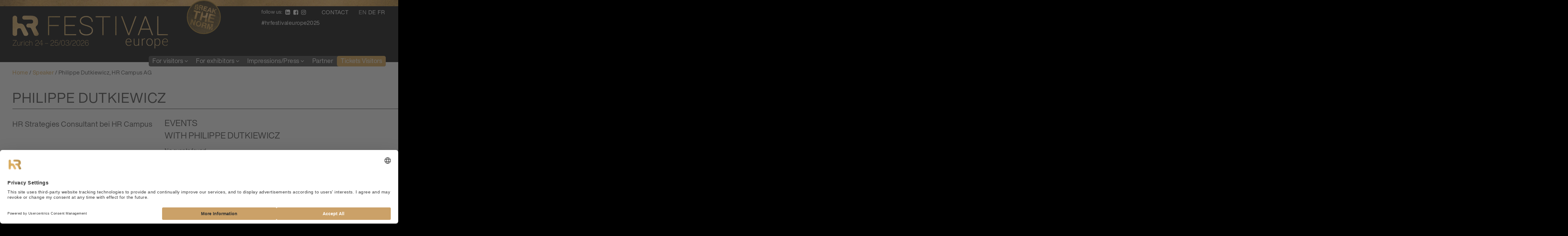

--- FILE ---
content_type: text/html; charset=UTF-8
request_url: https://www.hrfestival.ch/referent/philippe-dutkiewicz-hr-campus-ag/
body_size: 7743
content:
<!doctype html>
<html lang="de-DE">
<head>
	<meta charset="UTF-8">
	<meta name="viewport" content="width=device-width, initial-scale=1">
	<link rel="profile" href="https://gmpg.org/xfn/11">
	<meta property="og:description" content="Das HR FESTIVAL findet am 25. - 26. März in der Messe Zürich statt. Jetzt anmelden.">
		<meta property="og:image" content="https://www.hrfestival.ch/wp-content/themes/hrfestival/pics/hr-festival-ticket.jpg">
	<title>Philippe Dutkiewicz, HR Campus AG &#8211; HR FESTIVAL europe</title>
<meta name='robots' content='max-image-preview:large' />
	<style>img:is([sizes="auto" i], [sizes^="auto," i]) { contain-intrinsic-size: 3000px 1500px }</style>
	<link rel="alternate" hreflang="de" href="https://www.hrfestival.ch/referent/philippe-dutkiewicz-hr-campus-ag/" />
<link rel="alternate" hreflang="fr" href="https://www.hrfestival.ch/fr/referent/philippe-dutkiewicz-hr-campus-ag/" />
<link rel="alternate" hreflang="en" href="https://www.hrfestival.ch/en/referent/philippe-dutkiewicz-hr-campus-ag/" />
<link rel="alternate" hreflang="x-default" href="https://www.hrfestival.ch/referent/philippe-dutkiewicz-hr-campus-ag/" />
<link rel='dns-prefetch' href='//www.hrfestival.ch' />
<link rel="alternate" type="application/rss+xml" title="HR FESTIVAL europe &raquo; Feed" href="https://www.hrfestival.ch/feed/" />
<link rel="alternate" type="application/rss+xml" title="HR FESTIVAL europe &raquo; Kommentar-Feed" href="https://www.hrfestival.ch/comments/feed/" />
<link rel='stylesheet' id='wp-block-library-css' href='https://www.hrfestival.ch/wp-includes/css/dist/block-library/style.min.css?ver=6.7.4' media='all' />
<link rel='stylesheet' id='acf-slider-gallery-style-css' href='https://www.hrfestival.ch/wp-content/themes/hrfestival/blocks/slider-gallery/slider-gallery.css?ver=6.7.4' media='all' />
<style id='classic-theme-styles-inline-css'>
/*! This file is auto-generated */
.wp-block-button__link{color:#fff;background-color:#32373c;border-radius:9999px;box-shadow:none;text-decoration:none;padding:calc(.667em + 2px) calc(1.333em + 2px);font-size:1.125em}.wp-block-file__button{background:#32373c;color:#fff;text-decoration:none}
</style>
<style id='global-styles-inline-css'>
:root{--wp--preset--aspect-ratio--square: 1;--wp--preset--aspect-ratio--4-3: 4/3;--wp--preset--aspect-ratio--3-4: 3/4;--wp--preset--aspect-ratio--3-2: 3/2;--wp--preset--aspect-ratio--2-3: 2/3;--wp--preset--aspect-ratio--16-9: 16/9;--wp--preset--aspect-ratio--9-16: 9/16;--wp--preset--color--black: #000000;--wp--preset--color--cyan-bluish-gray: #abb8c3;--wp--preset--color--white: #ffffff;--wp--preset--color--pale-pink: #f78da7;--wp--preset--color--vivid-red: #cf2e2e;--wp--preset--color--luminous-vivid-orange: #ff6900;--wp--preset--color--luminous-vivid-amber: #fcb900;--wp--preset--color--light-green-cyan: #7bdcb5;--wp--preset--color--vivid-green-cyan: #00d084;--wp--preset--color--pale-cyan-blue: #8ed1fc;--wp--preset--color--vivid-cyan-blue: #0693e3;--wp--preset--color--vivid-purple: #9b51e0;--wp--preset--gradient--vivid-cyan-blue-to-vivid-purple: linear-gradient(135deg,rgba(6,147,227,1) 0%,rgb(155,81,224) 100%);--wp--preset--gradient--light-green-cyan-to-vivid-green-cyan: linear-gradient(135deg,rgb(122,220,180) 0%,rgb(0,208,130) 100%);--wp--preset--gradient--luminous-vivid-amber-to-luminous-vivid-orange: linear-gradient(135deg,rgba(252,185,0,1) 0%,rgba(255,105,0,1) 100%);--wp--preset--gradient--luminous-vivid-orange-to-vivid-red: linear-gradient(135deg,rgba(255,105,0,1) 0%,rgb(207,46,46) 100%);--wp--preset--gradient--very-light-gray-to-cyan-bluish-gray: linear-gradient(135deg,rgb(238,238,238) 0%,rgb(169,184,195) 100%);--wp--preset--gradient--cool-to-warm-spectrum: linear-gradient(135deg,rgb(74,234,220) 0%,rgb(151,120,209) 20%,rgb(207,42,186) 40%,rgb(238,44,130) 60%,rgb(251,105,98) 80%,rgb(254,248,76) 100%);--wp--preset--gradient--blush-light-purple: linear-gradient(135deg,rgb(255,206,236) 0%,rgb(152,150,240) 100%);--wp--preset--gradient--blush-bordeaux: linear-gradient(135deg,rgb(254,205,165) 0%,rgb(254,45,45) 50%,rgb(107,0,62) 100%);--wp--preset--gradient--luminous-dusk: linear-gradient(135deg,rgb(255,203,112) 0%,rgb(199,81,192) 50%,rgb(65,88,208) 100%);--wp--preset--gradient--pale-ocean: linear-gradient(135deg,rgb(255,245,203) 0%,rgb(182,227,212) 50%,rgb(51,167,181) 100%);--wp--preset--gradient--electric-grass: linear-gradient(135deg,rgb(202,248,128) 0%,rgb(113,206,126) 100%);--wp--preset--gradient--midnight: linear-gradient(135deg,rgb(2,3,129) 0%,rgb(40,116,252) 100%);--wp--preset--font-size--small: 13px;--wp--preset--font-size--medium: 20px;--wp--preset--font-size--large: 36px;--wp--preset--font-size--x-large: 42px;--wp--preset--spacing--20: 0.44rem;--wp--preset--spacing--30: 0.67rem;--wp--preset--spacing--40: 1rem;--wp--preset--spacing--50: 1.5rem;--wp--preset--spacing--60: 2.25rem;--wp--preset--spacing--70: 3.38rem;--wp--preset--spacing--80: 5.06rem;--wp--preset--shadow--natural: 6px 6px 9px rgba(0, 0, 0, 0.2);--wp--preset--shadow--deep: 12px 12px 50px rgba(0, 0, 0, 0.4);--wp--preset--shadow--sharp: 6px 6px 0px rgba(0, 0, 0, 0.2);--wp--preset--shadow--outlined: 6px 6px 0px -3px rgba(255, 255, 255, 1), 6px 6px rgba(0, 0, 0, 1);--wp--preset--shadow--crisp: 6px 6px 0px rgba(0, 0, 0, 1);}:where(.is-layout-flex){gap: 0.5em;}:where(.is-layout-grid){gap: 0.5em;}body .is-layout-flex{display: flex;}.is-layout-flex{flex-wrap: wrap;align-items: center;}.is-layout-flex > :is(*, div){margin: 0;}body .is-layout-grid{display: grid;}.is-layout-grid > :is(*, div){margin: 0;}:where(.wp-block-columns.is-layout-flex){gap: 2em;}:where(.wp-block-columns.is-layout-grid){gap: 2em;}:where(.wp-block-post-template.is-layout-flex){gap: 1.25em;}:where(.wp-block-post-template.is-layout-grid){gap: 1.25em;}.has-black-color{color: var(--wp--preset--color--black) !important;}.has-cyan-bluish-gray-color{color: var(--wp--preset--color--cyan-bluish-gray) !important;}.has-white-color{color: var(--wp--preset--color--white) !important;}.has-pale-pink-color{color: var(--wp--preset--color--pale-pink) !important;}.has-vivid-red-color{color: var(--wp--preset--color--vivid-red) !important;}.has-luminous-vivid-orange-color{color: var(--wp--preset--color--luminous-vivid-orange) !important;}.has-luminous-vivid-amber-color{color: var(--wp--preset--color--luminous-vivid-amber) !important;}.has-light-green-cyan-color{color: var(--wp--preset--color--light-green-cyan) !important;}.has-vivid-green-cyan-color{color: var(--wp--preset--color--vivid-green-cyan) !important;}.has-pale-cyan-blue-color{color: var(--wp--preset--color--pale-cyan-blue) !important;}.has-vivid-cyan-blue-color{color: var(--wp--preset--color--vivid-cyan-blue) !important;}.has-vivid-purple-color{color: var(--wp--preset--color--vivid-purple) !important;}.has-black-background-color{background-color: var(--wp--preset--color--black) !important;}.has-cyan-bluish-gray-background-color{background-color: var(--wp--preset--color--cyan-bluish-gray) !important;}.has-white-background-color{background-color: var(--wp--preset--color--white) !important;}.has-pale-pink-background-color{background-color: var(--wp--preset--color--pale-pink) !important;}.has-vivid-red-background-color{background-color: var(--wp--preset--color--vivid-red) !important;}.has-luminous-vivid-orange-background-color{background-color: var(--wp--preset--color--luminous-vivid-orange) !important;}.has-luminous-vivid-amber-background-color{background-color: var(--wp--preset--color--luminous-vivid-amber) !important;}.has-light-green-cyan-background-color{background-color: var(--wp--preset--color--light-green-cyan) !important;}.has-vivid-green-cyan-background-color{background-color: var(--wp--preset--color--vivid-green-cyan) !important;}.has-pale-cyan-blue-background-color{background-color: var(--wp--preset--color--pale-cyan-blue) !important;}.has-vivid-cyan-blue-background-color{background-color: var(--wp--preset--color--vivid-cyan-blue) !important;}.has-vivid-purple-background-color{background-color: var(--wp--preset--color--vivid-purple) !important;}.has-black-border-color{border-color: var(--wp--preset--color--black) !important;}.has-cyan-bluish-gray-border-color{border-color: var(--wp--preset--color--cyan-bluish-gray) !important;}.has-white-border-color{border-color: var(--wp--preset--color--white) !important;}.has-pale-pink-border-color{border-color: var(--wp--preset--color--pale-pink) !important;}.has-vivid-red-border-color{border-color: var(--wp--preset--color--vivid-red) !important;}.has-luminous-vivid-orange-border-color{border-color: var(--wp--preset--color--luminous-vivid-orange) !important;}.has-luminous-vivid-amber-border-color{border-color: var(--wp--preset--color--luminous-vivid-amber) !important;}.has-light-green-cyan-border-color{border-color: var(--wp--preset--color--light-green-cyan) !important;}.has-vivid-green-cyan-border-color{border-color: var(--wp--preset--color--vivid-green-cyan) !important;}.has-pale-cyan-blue-border-color{border-color: var(--wp--preset--color--pale-cyan-blue) !important;}.has-vivid-cyan-blue-border-color{border-color: var(--wp--preset--color--vivid-cyan-blue) !important;}.has-vivid-purple-border-color{border-color: var(--wp--preset--color--vivid-purple) !important;}.has-vivid-cyan-blue-to-vivid-purple-gradient-background{background: var(--wp--preset--gradient--vivid-cyan-blue-to-vivid-purple) !important;}.has-light-green-cyan-to-vivid-green-cyan-gradient-background{background: var(--wp--preset--gradient--light-green-cyan-to-vivid-green-cyan) !important;}.has-luminous-vivid-amber-to-luminous-vivid-orange-gradient-background{background: var(--wp--preset--gradient--luminous-vivid-amber-to-luminous-vivid-orange) !important;}.has-luminous-vivid-orange-to-vivid-red-gradient-background{background: var(--wp--preset--gradient--luminous-vivid-orange-to-vivid-red) !important;}.has-very-light-gray-to-cyan-bluish-gray-gradient-background{background: var(--wp--preset--gradient--very-light-gray-to-cyan-bluish-gray) !important;}.has-cool-to-warm-spectrum-gradient-background{background: var(--wp--preset--gradient--cool-to-warm-spectrum) !important;}.has-blush-light-purple-gradient-background{background: var(--wp--preset--gradient--blush-light-purple) !important;}.has-blush-bordeaux-gradient-background{background: var(--wp--preset--gradient--blush-bordeaux) !important;}.has-luminous-dusk-gradient-background{background: var(--wp--preset--gradient--luminous-dusk) !important;}.has-pale-ocean-gradient-background{background: var(--wp--preset--gradient--pale-ocean) !important;}.has-electric-grass-gradient-background{background: var(--wp--preset--gradient--electric-grass) !important;}.has-midnight-gradient-background{background: var(--wp--preset--gradient--midnight) !important;}.has-small-font-size{font-size: var(--wp--preset--font-size--small) !important;}.has-medium-font-size{font-size: var(--wp--preset--font-size--medium) !important;}.has-large-font-size{font-size: var(--wp--preset--font-size--large) !important;}.has-x-large-font-size{font-size: var(--wp--preset--font-size--x-large) !important;}
:where(.wp-block-post-template.is-layout-flex){gap: 1.25em;}:where(.wp-block-post-template.is-layout-grid){gap: 1.25em;}
:where(.wp-block-columns.is-layout-flex){gap: 2em;}:where(.wp-block-columns.is-layout-grid){gap: 2em;}
:root :where(.wp-block-pullquote){font-size: 1.5em;line-height: 1.6;}
</style>
<link rel='stylesheet' id='wpml-blocks-css' href='https://www.hrfestival.ch/wp-content/plugins/sitepress-multilingual-cms/dist/css/blocks/styles.css?ver=4.6.15' media='all' />
<link rel='stylesheet' id='contact-form-7-css' href='https://www.hrfestival.ch/wp-content/plugins/contact-form-7/includes/css/styles.css?ver=6.0.3' media='all' />
<link rel='stylesheet' id='theme-my-login-css' href='https://www.hrfestival.ch/wp-content/plugins/theme-my-login/assets/styles/theme-my-login.min.css?ver=7.1.10' media='all' />
<link rel='stylesheet' id='hrfestival-style-css' href='https://www.hrfestival.ch/wp-content/themes/hrfestival/style.css?ver=1739866474' media='all' />
<link rel='stylesheet' id='fancy-style-css' href='https://www.hrfestival.ch/wp-content/themes/hrfestival/inc/fancybox.css?ver=6.7.4' media='all' />
<link rel='stylesheet' id='carousel-style-css' href='https://www.hrfestival.ch/wp-content/themes/hrfestival/inc/carousel.css?ver=6.7.4' media='all' />
<script src="https://www.hrfestival.ch/wp-includes/js/jquery/jquery.min.js?ver=3.7.1" id="jquery-core-js"></script>
<script src="https://www.hrfestival.ch/wp-includes/js/jquery/jquery-migrate.min.js?ver=3.4.1" id="jquery-migrate-js"></script>
<script src="https://www.hrfestival.ch/wp-content/themes/hrfestival/inc/fancybox.umd.js?ver=6.7.4" id="fancy-js"></script>
<script src="https://www.hrfestival.ch/wp-content/themes/hrfestival/inc/carousel.umd.js?ver=6.7.4" id="carousel-js"></script>
<script id="helpers-js-extra">
var object_name = {"ausstellende":"Ausstellende gefunden","speed_meetings":"Speed-Meetings gefunden","speaker":"Speaker gefunden","no_speaker":"Keine Speaker gefunden.","no_events":" Keine Events gefunden.","no_speed_meetings":" Keine Speed-Meetings  gefunden.","durchsuchen":"Ausstellende nach Namen durchsuchen... ","speaker_durchsuchen":"Speaker nach Namen durchsuchen... ","events":"Events gefunden"};
</script>
<script src="https://www.hrfestival.ch/wp-content/themes/hrfestival/js/helpers.js?ver=1740062443" id="helpers-js"></script>
<script id="wpml-browser-redirect-js-extra">
var wpml_browser_redirect_params = {"pageLanguage":"de","languageUrls":{"de_de":"https:\/\/www.hrfestival.ch\/referent\/philippe-dutkiewicz-hr-campus-ag\/","de":"https:\/\/www.hrfestival.ch\/referent\/philippe-dutkiewicz-hr-campus-ag\/","fr_fr":"https:\/\/www.hrfestival.ch\/fr\/referent\/philippe-dutkiewicz-hr-campus-ag\/","fr":"https:\/\/www.hrfestival.ch\/fr\/referent\/philippe-dutkiewicz-hr-campus-ag\/","en_us":"https:\/\/www.hrfestival.ch\/en\/referent\/philippe-dutkiewicz-hr-campus-ag\/","en":"https:\/\/www.hrfestival.ch\/en\/referent\/philippe-dutkiewicz-hr-campus-ag\/","us":"https:\/\/www.hrfestival.ch\/en\/referent\/philippe-dutkiewicz-hr-campus-ag\/"},"cookie":{"name":"_icl_visitor_lang_js","domain":"www.hrfestival.ch","path":"\/","expiration":24}};
</script>
<script src="https://www.hrfestival.ch/wp-content/plugins/sitepress-multilingual-cms/dist/js/browser-redirect/app.js?ver=4.6.15" id="wpml-browser-redirect-js"></script>
<link rel="https://api.w.org/" href="https://www.hrfestival.ch/wp-json/" /><link rel="EditURI" type="application/rsd+xml" title="RSD" href="https://www.hrfestival.ch/xmlrpc.php?rsd" />
<meta name="generator" content="WordPress 6.7.4" />
<link rel="canonical" href="https://www.hrfestival.ch/referent/philippe-dutkiewicz-hr-campus-ag/" />
<link rel='shortlink' href='https://www.hrfestival.ch/?p=13548' />
<link rel="alternate" title="oEmbed (JSON)" type="application/json+oembed" href="https://www.hrfestival.ch/wp-json/oembed/1.0/embed?url=https%3A%2F%2Fwww.hrfestival.ch%2Freferent%2Fphilippe-dutkiewicz-hr-campus-ag%2F" />
<link rel="alternate" title="oEmbed (XML)" type="text/xml+oembed" href="https://www.hrfestival.ch/wp-json/oembed/1.0/embed?url=https%3A%2F%2Fwww.hrfestival.ch%2Freferent%2Fphilippe-dutkiewicz-hr-campus-ag%2F&#038;format=xml" />
<meta name="generator" content="WPML ver:4.6.15 stt:1,4,3;" />
<link rel="icon" href="https://www.hrfestival.ch/wp-content/uploads/2020/05/cropped-hr-favicon-32x32.png" sizes="32x32" />
<link rel="icon" href="https://www.hrfestival.ch/wp-content/uploads/2020/05/cropped-hr-favicon-192x192.png" sizes="192x192" />
<link rel="apple-touch-icon" href="https://www.hrfestival.ch/wp-content/uploads/2020/05/cropped-hr-favicon-180x180.png" />
<meta name="msapplication-TileImage" content="https://www.hrfestival.ch/wp-content/uploads/2020/05/cropped-hr-favicon-270x270.png" />
	<script>
window.dataLayer = window.dataLayer || [];
</script>
<!-- Google Tag Manager --> <script>(function(w,d,s,l,i){w[l]=w[l]||[];w[l].push({'gtm.start':
new Date().getTime(),event:'gtm.js'});var f=d.getElementsByTagName(s)[0], j=d.createElement(s),dl=l!='dataLayer'?'&l='+l:'';j.async=true;j.src= 'https://www.googletagmanager.com/gtm.js?id='+i+dl;f.parentNode.insertBefore(j,f); })(window,document,'script','dataLayer','GTM-TF2RHST');</script>
<!-- End Google Tag Manager -->
</head>

<body class="referent-template-default single single-referent postid-13548 wp-custom-logo no-sidebar">
<div id="page" class="site">
	<a class="skip-link screen-reader-text" href="#primary">Skip to content</a>

	<header id="masthead" class="site-header">
		<div class="header-wrapper">
			<div class="site-branding">
				<a href="https://www.hrfestival.ch/" class="custom-logo-link" rel="home"><img width="919" height="195" src="https://www.hrfestival.ch/wp-content/uploads/2025/03/Logo_HR-Festival_Datum_gold_2026_150_dpi.png" class="custom-logo" alt="HR FESTIVAL europe" decoding="async" fetchpriority="high" srcset="https://www.hrfestival.ch/wp-content/uploads/2025/03/Logo_HR-Festival_Datum_gold_2026_150_dpi.png 919w, https://www.hrfestival.ch/wp-content/uploads/2025/03/Logo_HR-Festival_Datum_gold_2026_150_dpi-300x64.png 300w, https://www.hrfestival.ch/wp-content/uploads/2025/03/Logo_HR-Festival_Datum_gold_2026_150_dpi-768x163.png 768w" sizes="(max-width: 919px) 100vw, 919px" /></a>				<div id="date">26–27/03/2024</div>
				<div id="save"><a href="https://www.hrfestival.ch/wp-content/themes/hrfestival/inc/HR-Festival-2024.ics">Save the date <span class="save-icon"><svg width="40px" height="100%" viewBox="0 0 102 87" version="1.1" xmlns="http://www.w3.org/2000/svg" xmlns:xlink="http://www.w3.org/1999/xlink" xml:space="preserve" xmlns:serif="http://www.serif.com/" style="fill-rule:evenodd;clip-rule:evenodd;stroke-miterlimit:10;">
    <g transform="matrix(1,0,0,1,2.51946e-05,0.000191861)">
        <g transform="matrix(4.16667,0,0,4.16667,0,-0.000166667)">
            <path d="M18.59,17.548L5.698,17.548C4.328,17.548 3.218,16.438 3.218,15.068L3.218,5.698C3.218,4.328 4.328,3.218 5.698,3.218L18.59,3.218C19.96,3.218 21.07,4.328 21.07,5.698L21.07,15.068C21.07,16.438 19.96,17.548 18.59,17.548Z" style="fill:none;fill-rule:nonzero;stroke:white;stroke-width:0.64px;"/>
        </g>
        <g transform="matrix(4.16667,0,0,4.16667,0,-59.3646)">
            <path d="M8.299,19.829C8.11,19.829 7.957,19.676 7.957,19.487L7.957,15.527C7.957,15.337 8.11,15.184 8.299,15.184C8.489,15.184 8.642,15.337 8.642,15.527L8.642,19.487C8.642,19.676 8.489,19.829 8.299,19.829Z" style="fill:white;fill-rule:nonzero;"/>
        </g>
        <g transform="matrix(4.16667,0,0,4.16667,0,-59.3646)">
            <path d="M15.979,19.829C15.79,19.829 15.636,19.676 15.636,19.487L15.636,15.527C15.636,15.337 15.79,15.184 15.979,15.184C16.168,15.184 16.321,15.337 16.321,15.527L16.321,19.487C16.321,19.676 16.168,19.829 15.979,19.829Z" style="fill:white;fill-rule:nonzero;"/>
        </g>
        <g transform="matrix(4.16667,0,0,4.16667,0,16.7692)">
            <path d="M12.306,11.773C12.117,11.773 11.964,11.62 11.964,11.431L11.964,5.311C11.964,5.122 12.117,4.968 12.306,4.968C12.495,4.968 12.648,5.122 12.648,5.311L12.648,11.431C12.648,11.62 12.495,11.773 12.306,11.773Z" style="fill:white;fill-rule:nonzero;"/>
        </g>
        <g transform="matrix(4.16667,0,0,4.16667,0,16.4763)">
            <path d="M15.691,8.406C15.691,8.595 15.537,8.748 15.348,8.748L9.229,8.748C9.039,8.748 8.886,8.595 8.886,8.406C8.886,8.217 9.039,8.063 9.229,8.063L15.348,8.063C15.537,8.063 15.691,8.217 15.691,8.406Z" style="fill:white;fill-rule:nonzero;"/>
        </g>
        <g transform="matrix(4.16667,0,0,4.16667,0,-27.0004)">
            <path d="M21.357,13.623C21.357,13.812 21.204,13.966 21.015,13.966L3.241,13.966C3.052,13.966 2.898,13.812 2.898,13.623C2.898,13.434 3.052,13.281 3.241,13.281L21.015,13.281C21.204,13.281 21.357,13.434 21.357,13.623Z" style="fill:white;fill-rule:nonzero;"/>
        </g>
    </g>
</svg>
</span></a></div>
				<div id="break-the-norm"></div>

									<p class="site-title">
<a href="https://www.hrfestival.ch" rel="home">HR FESTIVAL europe</a></p>
										<p class="site-description">24 – 25/03/2026</p>
								
				 
			</div> <!-- .site-branding -->
			<div class="meta-wrapper">
			<div id="follow">
				<span class="follow_us">follow us:</span>
				<ul>
					<li class="linkedin"><a href="https://www.linkedin.com/showcase/hr-festival-europe" target="_blank"></a></li>
					<li class="facebook"><a href="https://www.facebook.com/hrtoday.ch/" target="_blank"></a></li>
					<li class="instagram"><a href="https://www.instagram.com/hrfestival_europe/" target="_blank"></a></li>
				</ul>
			</div>
			<div id="lang_switcher">
			<ul id='lang-sw-wrapper'><li><span class='active'>DE</span></li><li><a href="https://www.hrfestival.ch/fr/referent/philippe-dutkiewicz-hr-campus-ag/">FR</a></li><li><a href="https://www.hrfestival.ch/en/referent/philippe-dutkiewicz-hr-campus-ag/">EN</a></li></ul>				</div>
				
				<div class="menu-meta-container"><ul id="meta-menu" class="menu"><li id="menu-item-119" class="menu-item menu-item-type-post_type menu-item-object-page menu-item-119"><a href="https://www.hrfestival.ch/home/kontakt/">Kontakt</a></li>
</ul></div>			<div id="hashtags">#hrfestivaleurope2025</div>
			</div>
			
			<nav id="site-navigation" class="main-navigation">
				<button class="menu-toggle" aria-controls="primary-menu" aria-expanded="false">Primary Menu</button>
				<ul id="primary-menu">
					<li class="page_item page-item-7255 page_item_has_children"><a href="https://www.hrfestival.ch/fuer-besuchende/">Für Besuchende</a>
<ul class='children'>
	<li class="page_item page-item-148 page_item_has_children"><a href="https://www.hrfestival.ch/fuer-besuchende/das-wichtigste-in-kuerze/">Das Wichtigste in Kürze</a></li>
	<li class="page_item page-item-134"><a href="https://www.hrfestival.ch/fuer-besuchende/programm/">Programm</a></li>
	<li class="page_item page-item-136"><a href="https://www.hrfestival.ch/fuer-besuchende/speaker/">Speaker</a></li>
	<li class="page_item page-item-138"><a href="https://www.hrfestival.ch/fuer-besuchende/ausstellende/">Ausstellende</a></li>
	<li class="page_item page-item-17896"><a href="https://www.hrfestival.ch/fuer-besuchende/speed-meetings/">Speed-Meetings</a></li>
	<li class="page_item page-item-146"><a href="https://www.hrfestival.ch/fuer-besuchende/hallenplan/">Hallenplan</a></li>
</ul>
</li>
<li class="page_item page-item-7268 page_item_has_children"><a href="https://www.hrfestival.ch/fuer-ausstellende/">Für Ausstellende</a>
<ul class='children'>
	<li class="page_item page-item-1940"><a href="https://www.hrfestival.ch/fuer-ausstellende/sales/">Anmeldung, Preise und Konditionen</a></li>
	<li class="page_item page-item-7266"><a href="https://www.hrfestival.ch/fuer-ausstellende/das-wichtigste-in-kuerze/">Das Wichtigste in Kürze</a></li>
	<li class="page_item page-item-15406 page_item_has_children"><a href="https://www.hrfestival.ch/fuer-ausstellende/login/">Login</a></li>
	<li class="page_item page-item-2525"><a href="https://www.hrfestival.ch/fuer-ausstellende/downloads/">Downloads</a></li>
	<li class="page_item page-item-7990"><a href="https://www.hrfestival.ch/fuer-ausstellende/betrug-mit-teilnehmerlisten/">Betrug mit Teilnehmerlisten</a></li>
</ul>
</li>
<li class="page_item page-item-10336 page_item_has_children"><a href="https://www.hrfestival.ch/impressionen/">Impressionen/Presse</a>
<ul class='children'>
	<li class="page_item page-item-5641"><a href="https://www.hrfestival.ch/impressionen/impressionen-2022/">Impressionen 2022</a></li>
	<li class="page_item page-item-10371"><a href="https://www.hrfestival.ch/impressionen/impressionen-2023/">Impressionen 2023</a></li>
	<li class="page_item page-item-13915"><a href="https://www.hrfestival.ch/impressionen/impressionen-2024/">Impressionen 2024</a></li>
	<li class="page_item page-item-19301"><a href="https://www.hrfestival.ch/impressionen/impressionen-2025/">Impressionen 2025</a></li>
</ul>
</li>
<li class="page_item page-item-140"><a href="https://www.hrfestival.ch/partner/">Partner</a></li>
<li class="page_item page-item-144"><a href="https://www.hrfestival.ch/anmelden/">Tickets Besuchende</a></li>
				</ul>
			</nav><!-- #site-navigation -->
			<!-- mobile menu -->
			<ul class="cta-mobile">
					<li class="page_item page-item-144"><a href="https://www.hrfestival.ch/anmelden/">Tickets Besuchende</a></li>
				</ul>
			
			
			<button class="nav-toggle">
				<div class="icon-menu"> <span class="line line-1"></span> <span class="line line-2"></span> <span class="line line-3"></span> </div>
			</button>
			<div class="mob-nav-wrapper">
			<div class="nav-container">
				<ul class="nav-menu-mobile menu">
				  <li class="page_item page-item-7255 page_item_has_children"><a href="https://www.hrfestival.ch/fuer-besuchende/">Für Besuchende</a>
<ul class='children'>
	<li class="page_item page-item-148 page_item_has_children"><a href="https://www.hrfestival.ch/fuer-besuchende/das-wichtigste-in-kuerze/">Das Wichtigste in Kürze</a></li>
	<li class="page_item page-item-134"><a href="https://www.hrfestival.ch/fuer-besuchende/programm/">Programm</a></li>
	<li class="page_item page-item-136"><a href="https://www.hrfestival.ch/fuer-besuchende/speaker/">Speaker</a></li>
	<li class="page_item page-item-138"><a href="https://www.hrfestival.ch/fuer-besuchende/ausstellende/">Ausstellende</a></li>
	<li class="page_item page-item-17896"><a href="https://www.hrfestival.ch/fuer-besuchende/speed-meetings/">Speed-Meetings</a></li>
	<li class="page_item page-item-146"><a href="https://www.hrfestival.ch/fuer-besuchende/hallenplan/">Hallenplan</a></li>
</ul>
</li>
<li class="page_item page-item-7268 page_item_has_children"><a href="https://www.hrfestival.ch/fuer-ausstellende/">Für Ausstellende</a>
<ul class='children'>
	<li class="page_item page-item-1940"><a href="https://www.hrfestival.ch/fuer-ausstellende/sales/">Anmeldung, Preise und Konditionen</a></li>
	<li class="page_item page-item-7266"><a href="https://www.hrfestival.ch/fuer-ausstellende/das-wichtigste-in-kuerze/">Das Wichtigste in Kürze</a></li>
	<li class="page_item page-item-15406 page_item_has_children"><a href="https://www.hrfestival.ch/fuer-ausstellende/login/">Login</a></li>
	<li class="page_item page-item-2525"><a href="https://www.hrfestival.ch/fuer-ausstellende/downloads/">Downloads</a></li>
	<li class="page_item page-item-7990"><a href="https://www.hrfestival.ch/fuer-ausstellende/betrug-mit-teilnehmerlisten/">Betrug mit Teilnehmerlisten</a></li>
</ul>
</li>
<li class="page_item page-item-10336 page_item_has_children"><a href="https://www.hrfestival.ch/impressionen/">Impressionen/Presse</a>
<ul class='children'>
	<li class="page_item page-item-5641"><a href="https://www.hrfestival.ch/impressionen/impressionen-2022/">Impressionen 2022</a></li>
	<li class="page_item page-item-10371"><a href="https://www.hrfestival.ch/impressionen/impressionen-2023/">Impressionen 2023</a></li>
	<li class="page_item page-item-13915"><a href="https://www.hrfestival.ch/impressionen/impressionen-2024/">Impressionen 2024</a></li>
	<li class="page_item page-item-19301"><a href="https://www.hrfestival.ch/impressionen/impressionen-2025/">Impressionen 2025</a></li>
</ul>
</li>
<li class="page_item page-item-140"><a href="https://www.hrfestival.ch/partner/">Partner</a></li>
				  </ul>
				<ul id="b-meta">
				<li><a href="https://www.hrfestival.ch/">Home</a>&nbsp;|&nbsp;</li>
				  <li><a href="https://www.hrfestival.ch/home/kontakt/">Kontakt</a></li>
				</ul>
				

                <div id="lang_switcher">
			<ul id='lang-sw-wrapper'><li><span class='active'>DE</span></li><li><a href="https://www.hrfestival.ch/fr/referent/philippe-dutkiewicz-hr-campus-ag/">FR</a></li><li><a href="https://www.hrfestival.ch/en/referent/philippe-dutkiewicz-hr-campus-ag/">EN</a></li></ul>				</div>
                
                </div>
		<!-- #mobile menu -->
    		</div>
			
			
			
		</div>
	</header><!-- #masthead -->
<div class="main-wrapper">	
	<main id="primary" class="site-main">
		<div class="breadcrumb"><a href="https://www.hrfestival.ch/" rel="v:url" property="v:title">Startseite</a><span class="delimiter"> / </span><a href='https://www.hrfestival.ch/fuer-besuchende/speaker/'>Speaker</a><span class="delimiter"> / </span><span class="current">Philippe Dutkiewicz, HR Campus AG</span></div><!-- .breadcrumbs -->		
<article id="post-13548" class="post-13548 referent type-referent status-publish hentry">
	<header class="entry-header">
		<h1>
			Philippe Dutkiewicz		</h1>
	</header><!-- .entry-header -->

	
	<div class="entry-content">
			<div class="ref_wrapper">
				<div class="ref_text">
			<h2>
			HR Strategies Consultant bei HR Campus			</h2>
					</div>
		
		
		<div class="ref_events">
			<h2 class="events">
			<span class="label_event">
				Events			</span>
			<span class="mit">mit Philippe Dutkiewicz			</span> 
			</h2>
			<div class="list_event">
							
							
				<p>Keine Events gefunden.</p>
								</div>
		</div>				
		
			</div>
	</div><!-- .entry-content -->

	</article><!-- #post-13548 -->

	</main><!-- #main -->
</div>


	<footer id="colophon" class="site-footer">
		<div class="logo-wrapper">
			<div class="logo-inner-wrapper">
				<div id="logos">
					<div class="veranstalter logo-container">
						<p>Veranstalter</p>
						<div class="hrfestival logo">
						</div>
					</div>
					

					
					
					<div class="main-sponsor logo-container">
						<p>Main Sponsor</p>
						<div class="sap logo">
						</div>
					</div>
					<div class="stage-sponsor logo-container">
						<p>Action Stage Sponsoren</p>
						<div class="adp logo">
						</div>
						<div class="tts logo">
						</div>
						<div class="von-rundstedt logo">
						</div>
						<div class="workday logo">
						</div>
						<div class="hays logo">
						</div>
					</div>
					<div class="content-sponsor logo-container">
						<p>Content Stage Sponsor</p>
						<div class="msd logo">
						</div>
					</div>
					<div class="personal-sponsor logo-container">
						<p>Personalpartner</p>
						<div class="coople logo">
						</div>
					</div>
					<div class="medienpartner logo-container">
						<p>Medienpartner</p>
						<div class="fuw logo">
						</div>
					</div>
					
				</div>
				<div id="hr_award">
										<a href="https://www.swisshraward.ch/" target="_blank">
					<div class="swiss-hr-award-logo">
						SWISS HR AWARD					</div>
					</a>	
				</div>
				
			</div>
		</div>
		<div class="meta-footer-wrapper">
			<div class="site-info">
				<div id="footer-nav">
					
					<div class="menu-footer-container"><ul id="footer-menu" class="menu"><li id="menu-item-99" class="menu-item menu-item-type-post_type menu-item-object-page menu-item-99"><a href="https://www.hrfestival.ch/home/impressum/">Impressum</a></li>
<li id="menu-item-98" class="menu-item menu-item-type-post_type menu-item-object-page menu-item-98"><a href="https://www.hrfestival.ch/home/datenschutzerklaerung/">Datenschutzerklärung</a></li>
<li id="menu-item-129" class="menu-item menu-item-type-post_type menu-item-object-page menu-item-129"><a href="https://www.hrfestival.ch/home/agb/">AGB</a></li>
</ul></div>	
				</div>
			</div>
		</div><!-- .site-info -->
	</footer><!-- #colophon -->
</div><!-- #page -->

<script src="https://www.hrfestival.ch/wp-includes/js/dist/hooks.min.js?ver=4d63a3d491d11ffd8ac6" id="wp-hooks-js"></script>
<script src="https://www.hrfestival.ch/wp-includes/js/dist/i18n.min.js?ver=5e580eb46a90c2b997e6" id="wp-i18n-js"></script>
<script id="wp-i18n-js-after">
wp.i18n.setLocaleData( { 'text direction\u0004ltr': [ 'ltr' ] } );
</script>
<script src="https://www.hrfestival.ch/wp-content/plugins/contact-form-7/includes/swv/js/index.js?ver=6.0.3" id="swv-js"></script>
<script id="contact-form-7-js-translations">
( function( domain, translations ) {
	var localeData = translations.locale_data[ domain ] || translations.locale_data.messages;
	localeData[""].domain = domain;
	wp.i18n.setLocaleData( localeData, domain );
} )( "contact-form-7", {"translation-revision-date":"2025-02-03 17:24:24+0000","generator":"GlotPress\/4.0.1","domain":"messages","locale_data":{"messages":{"":{"domain":"messages","plural-forms":"nplurals=2; plural=n != 1;","lang":"de"},"This contact form is placed in the wrong place.":["Dieses Kontaktformular wurde an der falschen Stelle platziert."],"Error:":["Fehler:"]}},"comment":{"reference":"includes\/js\/index.js"}} );
</script>
<script id="contact-form-7-js-before">
var wpcf7 = {
    "api": {
        "root": "https:\/\/www.hrfestival.ch\/wp-json\/",
        "namespace": "contact-form-7\/v1"
    }
};
</script>
<script src="https://www.hrfestival.ch/wp-content/plugins/contact-form-7/includes/js/index.js?ver=6.0.3" id="contact-form-7-js"></script>
<script id="theme-my-login-js-extra">
var themeMyLogin = {"action":"","errors":[]};
</script>
<script src="https://www.hrfestival.ch/wp-content/plugins/theme-my-login/assets/scripts/theme-my-login.min.js?ver=7.1.10" id="theme-my-login-js"></script>
<script src="https://www.hrfestival.ch/wp-content/themes/hrfestival/js/navigation.js?ver=1.0.0" id="hrfestival-navigation-js"></script>
<script src="https://www.hrfestival.ch/wp-content/themes/hrfestival/js/skip-link-focus-fix.js?ver=1.0.0" id="hrfestival-skip-link-focus-fix-js"></script>
<script src="https://www.google.com/recaptcha/api.js?render=6LcwQbEZAAAAAEVPcpON5tZcYCsyqrb772DLQbmw&amp;ver=3.0" id="google-recaptcha-js"></script>
<script src="https://www.hrfestival.ch/wp-includes/js/dist/vendor/wp-polyfill.min.js?ver=3.15.0" id="wp-polyfill-js"></script>
<script id="wpcf7-recaptcha-js-before">
var wpcf7_recaptcha = {
    "sitekey": "6LcwQbEZAAAAAEVPcpON5tZcYCsyqrb772DLQbmw",
    "actions": {
        "homepage": "homepage",
        "contactform": "contactform"
    }
};
</script>
<script src="https://www.hrfestival.ch/wp-content/plugins/contact-form-7/modules/recaptcha/index.js?ver=6.0.3" id="wpcf7-recaptcha-js"></script>
<div id="scroll-top" class="sroll-hide"></div>

</body>
	
<script type="text/javascript"> _linkedin_partner_id = "3340465"; window._linkedin_data_partner_ids = window._linkedin_data_partner_ids || []; window._linkedin_data_partner_ids.push(_linkedin_partner_id); </script><script type="text/javascript"> (function(l) { if (!l){window.lintrk = function(a,b){window.lintrk.q.push([a,b])}; window.lintrk.q=[]} var s = document.getElementsByTagName("script")[0]; var b = document.createElement("script"); b.type = "text/javascript";b.async = true; b.src = "https://snap.licdn.com/li.lms-analytics/insight.min.js"; s.parentNode.insertBefore(b, s);})(window.lintrk); </script> <noscript> <img height="1" width="1" style="display:none;" alt="" src="https://px.ads.linkedin.com/collect/?pid=3340465&fmt=gif" /> </noscript>
</html>
<!--
Performance optimized by Redis Object Cache. Learn more: https://wprediscache.com

Erhielt 2241 Objects (806 KB) von Redis beim Benutzen von Predis (v2.1.2).
-->


--- FILE ---
content_type: text/html; charset=UTF-8
request_url: https://www.hrfestival.ch/en/referent/philippe-dutkiewicz-hr-campus-ag/
body_size: 7464
content:
<!doctype html>
<html lang="en-US">
<head>
	<meta charset="UTF-8">
	<meta name="viewport" content="width=device-width, initial-scale=1">
	<link rel="profile" href="https://gmpg.org/xfn/11">
	<meta property="og:description" content="Das HR FESTIVAL findet am 25. - 26. März in der Messe Zürich statt. Jetzt anmelden.">
		<meta property="og:image" content="https://www.hrfestival.ch/wp-content/themes/hrfestival/pics/hr-festival-ticket.jpg">
	<title>Philippe Dutkiewicz, HR Campus AG &#8211; HR FESTIVAL europe</title>
<meta name='robots' content='max-image-preview:large' />
	<style>img:is([sizes="auto" i], [sizes^="auto," i]) { contain-intrinsic-size: 3000px 1500px }</style>
	<link rel="alternate" hreflang="de" href="https://www.hrfestival.ch/referent/philippe-dutkiewicz-hr-campus-ag/" />
<link rel="alternate" hreflang="fr" href="https://www.hrfestival.ch/fr/referent/philippe-dutkiewicz-hr-campus-ag/" />
<link rel="alternate" hreflang="en" href="https://www.hrfestival.ch/en/referent/philippe-dutkiewicz-hr-campus-ag/" />
<link rel="alternate" hreflang="x-default" href="https://www.hrfestival.ch/referent/philippe-dutkiewicz-hr-campus-ag/" />
<link rel='dns-prefetch' href='//www.hrfestival.ch' />
<link rel="alternate" type="application/rss+xml" title="HR FESTIVAL europe &raquo; Feed" href="https://www.hrfestival.ch/en/feed/" />
<link rel="alternate" type="application/rss+xml" title="HR FESTIVAL europe &raquo; Comments Feed" href="https://www.hrfestival.ch/en/comments/feed/" />
<link rel='stylesheet' id='wp-block-library-css' href='https://www.hrfestival.ch/wp-includes/css/dist/block-library/style.min.css?ver=6.7.4' media='all' />
<link rel='stylesheet' id='acf-slider-gallery-style-css' href='https://www.hrfestival.ch/wp-content/themes/hrfestival/blocks/slider-gallery/slider-gallery.css?ver=6.7.4' media='all' />
<style id='classic-theme-styles-inline-css'>
/*! This file is auto-generated */
.wp-block-button__link{color:#fff;background-color:#32373c;border-radius:9999px;box-shadow:none;text-decoration:none;padding:calc(.667em + 2px) calc(1.333em + 2px);font-size:1.125em}.wp-block-file__button{background:#32373c;color:#fff;text-decoration:none}
</style>
<style id='global-styles-inline-css'>
:root{--wp--preset--aspect-ratio--square: 1;--wp--preset--aspect-ratio--4-3: 4/3;--wp--preset--aspect-ratio--3-4: 3/4;--wp--preset--aspect-ratio--3-2: 3/2;--wp--preset--aspect-ratio--2-3: 2/3;--wp--preset--aspect-ratio--16-9: 16/9;--wp--preset--aspect-ratio--9-16: 9/16;--wp--preset--color--black: #000000;--wp--preset--color--cyan-bluish-gray: #abb8c3;--wp--preset--color--white: #ffffff;--wp--preset--color--pale-pink: #f78da7;--wp--preset--color--vivid-red: #cf2e2e;--wp--preset--color--luminous-vivid-orange: #ff6900;--wp--preset--color--luminous-vivid-amber: #fcb900;--wp--preset--color--light-green-cyan: #7bdcb5;--wp--preset--color--vivid-green-cyan: #00d084;--wp--preset--color--pale-cyan-blue: #8ed1fc;--wp--preset--color--vivid-cyan-blue: #0693e3;--wp--preset--color--vivid-purple: #9b51e0;--wp--preset--gradient--vivid-cyan-blue-to-vivid-purple: linear-gradient(135deg,rgba(6,147,227,1) 0%,rgb(155,81,224) 100%);--wp--preset--gradient--light-green-cyan-to-vivid-green-cyan: linear-gradient(135deg,rgb(122,220,180) 0%,rgb(0,208,130) 100%);--wp--preset--gradient--luminous-vivid-amber-to-luminous-vivid-orange: linear-gradient(135deg,rgba(252,185,0,1) 0%,rgba(255,105,0,1) 100%);--wp--preset--gradient--luminous-vivid-orange-to-vivid-red: linear-gradient(135deg,rgba(255,105,0,1) 0%,rgb(207,46,46) 100%);--wp--preset--gradient--very-light-gray-to-cyan-bluish-gray: linear-gradient(135deg,rgb(238,238,238) 0%,rgb(169,184,195) 100%);--wp--preset--gradient--cool-to-warm-spectrum: linear-gradient(135deg,rgb(74,234,220) 0%,rgb(151,120,209) 20%,rgb(207,42,186) 40%,rgb(238,44,130) 60%,rgb(251,105,98) 80%,rgb(254,248,76) 100%);--wp--preset--gradient--blush-light-purple: linear-gradient(135deg,rgb(255,206,236) 0%,rgb(152,150,240) 100%);--wp--preset--gradient--blush-bordeaux: linear-gradient(135deg,rgb(254,205,165) 0%,rgb(254,45,45) 50%,rgb(107,0,62) 100%);--wp--preset--gradient--luminous-dusk: linear-gradient(135deg,rgb(255,203,112) 0%,rgb(199,81,192) 50%,rgb(65,88,208) 100%);--wp--preset--gradient--pale-ocean: linear-gradient(135deg,rgb(255,245,203) 0%,rgb(182,227,212) 50%,rgb(51,167,181) 100%);--wp--preset--gradient--electric-grass: linear-gradient(135deg,rgb(202,248,128) 0%,rgb(113,206,126) 100%);--wp--preset--gradient--midnight: linear-gradient(135deg,rgb(2,3,129) 0%,rgb(40,116,252) 100%);--wp--preset--font-size--small: 13px;--wp--preset--font-size--medium: 20px;--wp--preset--font-size--large: 36px;--wp--preset--font-size--x-large: 42px;--wp--preset--spacing--20: 0.44rem;--wp--preset--spacing--30: 0.67rem;--wp--preset--spacing--40: 1rem;--wp--preset--spacing--50: 1.5rem;--wp--preset--spacing--60: 2.25rem;--wp--preset--spacing--70: 3.38rem;--wp--preset--spacing--80: 5.06rem;--wp--preset--shadow--natural: 6px 6px 9px rgba(0, 0, 0, 0.2);--wp--preset--shadow--deep: 12px 12px 50px rgba(0, 0, 0, 0.4);--wp--preset--shadow--sharp: 6px 6px 0px rgba(0, 0, 0, 0.2);--wp--preset--shadow--outlined: 6px 6px 0px -3px rgba(255, 255, 255, 1), 6px 6px rgba(0, 0, 0, 1);--wp--preset--shadow--crisp: 6px 6px 0px rgba(0, 0, 0, 1);}:where(.is-layout-flex){gap: 0.5em;}:where(.is-layout-grid){gap: 0.5em;}body .is-layout-flex{display: flex;}.is-layout-flex{flex-wrap: wrap;align-items: center;}.is-layout-flex > :is(*, div){margin: 0;}body .is-layout-grid{display: grid;}.is-layout-grid > :is(*, div){margin: 0;}:where(.wp-block-columns.is-layout-flex){gap: 2em;}:where(.wp-block-columns.is-layout-grid){gap: 2em;}:where(.wp-block-post-template.is-layout-flex){gap: 1.25em;}:where(.wp-block-post-template.is-layout-grid){gap: 1.25em;}.has-black-color{color: var(--wp--preset--color--black) !important;}.has-cyan-bluish-gray-color{color: var(--wp--preset--color--cyan-bluish-gray) !important;}.has-white-color{color: var(--wp--preset--color--white) !important;}.has-pale-pink-color{color: var(--wp--preset--color--pale-pink) !important;}.has-vivid-red-color{color: var(--wp--preset--color--vivid-red) !important;}.has-luminous-vivid-orange-color{color: var(--wp--preset--color--luminous-vivid-orange) !important;}.has-luminous-vivid-amber-color{color: var(--wp--preset--color--luminous-vivid-amber) !important;}.has-light-green-cyan-color{color: var(--wp--preset--color--light-green-cyan) !important;}.has-vivid-green-cyan-color{color: var(--wp--preset--color--vivid-green-cyan) !important;}.has-pale-cyan-blue-color{color: var(--wp--preset--color--pale-cyan-blue) !important;}.has-vivid-cyan-blue-color{color: var(--wp--preset--color--vivid-cyan-blue) !important;}.has-vivid-purple-color{color: var(--wp--preset--color--vivid-purple) !important;}.has-black-background-color{background-color: var(--wp--preset--color--black) !important;}.has-cyan-bluish-gray-background-color{background-color: var(--wp--preset--color--cyan-bluish-gray) !important;}.has-white-background-color{background-color: var(--wp--preset--color--white) !important;}.has-pale-pink-background-color{background-color: var(--wp--preset--color--pale-pink) !important;}.has-vivid-red-background-color{background-color: var(--wp--preset--color--vivid-red) !important;}.has-luminous-vivid-orange-background-color{background-color: var(--wp--preset--color--luminous-vivid-orange) !important;}.has-luminous-vivid-amber-background-color{background-color: var(--wp--preset--color--luminous-vivid-amber) !important;}.has-light-green-cyan-background-color{background-color: var(--wp--preset--color--light-green-cyan) !important;}.has-vivid-green-cyan-background-color{background-color: var(--wp--preset--color--vivid-green-cyan) !important;}.has-pale-cyan-blue-background-color{background-color: var(--wp--preset--color--pale-cyan-blue) !important;}.has-vivid-cyan-blue-background-color{background-color: var(--wp--preset--color--vivid-cyan-blue) !important;}.has-vivid-purple-background-color{background-color: var(--wp--preset--color--vivid-purple) !important;}.has-black-border-color{border-color: var(--wp--preset--color--black) !important;}.has-cyan-bluish-gray-border-color{border-color: var(--wp--preset--color--cyan-bluish-gray) !important;}.has-white-border-color{border-color: var(--wp--preset--color--white) !important;}.has-pale-pink-border-color{border-color: var(--wp--preset--color--pale-pink) !important;}.has-vivid-red-border-color{border-color: var(--wp--preset--color--vivid-red) !important;}.has-luminous-vivid-orange-border-color{border-color: var(--wp--preset--color--luminous-vivid-orange) !important;}.has-luminous-vivid-amber-border-color{border-color: var(--wp--preset--color--luminous-vivid-amber) !important;}.has-light-green-cyan-border-color{border-color: var(--wp--preset--color--light-green-cyan) !important;}.has-vivid-green-cyan-border-color{border-color: var(--wp--preset--color--vivid-green-cyan) !important;}.has-pale-cyan-blue-border-color{border-color: var(--wp--preset--color--pale-cyan-blue) !important;}.has-vivid-cyan-blue-border-color{border-color: var(--wp--preset--color--vivid-cyan-blue) !important;}.has-vivid-purple-border-color{border-color: var(--wp--preset--color--vivid-purple) !important;}.has-vivid-cyan-blue-to-vivid-purple-gradient-background{background: var(--wp--preset--gradient--vivid-cyan-blue-to-vivid-purple) !important;}.has-light-green-cyan-to-vivid-green-cyan-gradient-background{background: var(--wp--preset--gradient--light-green-cyan-to-vivid-green-cyan) !important;}.has-luminous-vivid-amber-to-luminous-vivid-orange-gradient-background{background: var(--wp--preset--gradient--luminous-vivid-amber-to-luminous-vivid-orange) !important;}.has-luminous-vivid-orange-to-vivid-red-gradient-background{background: var(--wp--preset--gradient--luminous-vivid-orange-to-vivid-red) !important;}.has-very-light-gray-to-cyan-bluish-gray-gradient-background{background: var(--wp--preset--gradient--very-light-gray-to-cyan-bluish-gray) !important;}.has-cool-to-warm-spectrum-gradient-background{background: var(--wp--preset--gradient--cool-to-warm-spectrum) !important;}.has-blush-light-purple-gradient-background{background: var(--wp--preset--gradient--blush-light-purple) !important;}.has-blush-bordeaux-gradient-background{background: var(--wp--preset--gradient--blush-bordeaux) !important;}.has-luminous-dusk-gradient-background{background: var(--wp--preset--gradient--luminous-dusk) !important;}.has-pale-ocean-gradient-background{background: var(--wp--preset--gradient--pale-ocean) !important;}.has-electric-grass-gradient-background{background: var(--wp--preset--gradient--electric-grass) !important;}.has-midnight-gradient-background{background: var(--wp--preset--gradient--midnight) !important;}.has-small-font-size{font-size: var(--wp--preset--font-size--small) !important;}.has-medium-font-size{font-size: var(--wp--preset--font-size--medium) !important;}.has-large-font-size{font-size: var(--wp--preset--font-size--large) !important;}.has-x-large-font-size{font-size: var(--wp--preset--font-size--x-large) !important;}
:where(.wp-block-post-template.is-layout-flex){gap: 1.25em;}:where(.wp-block-post-template.is-layout-grid){gap: 1.25em;}
:where(.wp-block-columns.is-layout-flex){gap: 2em;}:where(.wp-block-columns.is-layout-grid){gap: 2em;}
:root :where(.wp-block-pullquote){font-size: 1.5em;line-height: 1.6;}
</style>
<link rel='stylesheet' id='wpml-blocks-css' href='https://www.hrfestival.ch/wp-content/plugins/sitepress-multilingual-cms/dist/css/blocks/styles.css?ver=4.6.15' media='all' />
<link rel='stylesheet' id='contact-form-7-css' href='https://www.hrfestival.ch/wp-content/plugins/contact-form-7/includes/css/styles.css?ver=6.0.3' media='all' />
<link rel='stylesheet' id='theme-my-login-css' href='https://www.hrfestival.ch/wp-content/plugins/theme-my-login/assets/styles/theme-my-login.min.css?ver=7.1.10' media='all' />
<link rel='stylesheet' id='hrfestival-style-css' href='https://www.hrfestival.ch/wp-content/themes/hrfestival/style.css?ver=1739866474' media='all' />
<link rel='stylesheet' id='fancy-style-css' href='https://www.hrfestival.ch/wp-content/themes/hrfestival/inc/fancybox.css?ver=6.7.4' media='all' />
<link rel='stylesheet' id='carousel-style-css' href='https://www.hrfestival.ch/wp-content/themes/hrfestival/inc/carousel.css?ver=6.7.4' media='all' />
<script src="https://www.hrfestival.ch/wp-includes/js/jquery/jquery.min.js?ver=3.7.1" id="jquery-core-js"></script>
<script src="https://www.hrfestival.ch/wp-includes/js/jquery/jquery-migrate.min.js?ver=3.4.1" id="jquery-migrate-js"></script>
<script src="https://www.hrfestival.ch/wp-content/themes/hrfestival/inc/fancybox.umd.js?ver=6.7.4" id="fancy-js"></script>
<script src="https://www.hrfestival.ch/wp-content/themes/hrfestival/inc/carousel.umd.js?ver=6.7.4" id="carousel-js"></script>
<script id="helpers-js-extra">
var object_name = {"ausstellende":"Exhibitors found","speed_meetings":"Speed-Meetings gefunden","speaker":"Speaker gefunden","no_speaker":"No speaker found.","no_events":"No events found.","no_speed_meetings":"No Speed-Meetings found","durchsuchen":"Search exhibitors by name...","speaker_durchsuchen":"Speaker nach Namen durchsuchen... ","events":"Events found"};
</script>
<script src="https://www.hrfestival.ch/wp-content/themes/hrfestival/js/helpers.js?ver=1740062443" id="helpers-js"></script>
<script id="wpml-browser-redirect-js-extra">
var wpml_browser_redirect_params = {"pageLanguage":"en","languageUrls":{"de_de":"https:\/\/www.hrfestival.ch\/referent\/philippe-dutkiewicz-hr-campus-ag\/","de":"https:\/\/www.hrfestival.ch\/referent\/philippe-dutkiewicz-hr-campus-ag\/","fr_fr":"https:\/\/www.hrfestival.ch\/fr\/referent\/philippe-dutkiewicz-hr-campus-ag\/","fr":"https:\/\/www.hrfestival.ch\/fr\/referent\/philippe-dutkiewicz-hr-campus-ag\/","en_us":"https:\/\/www.hrfestival.ch\/en\/referent\/philippe-dutkiewicz-hr-campus-ag\/","en":"https:\/\/www.hrfestival.ch\/en\/referent\/philippe-dutkiewicz-hr-campus-ag\/","us":"https:\/\/www.hrfestival.ch\/en\/referent\/philippe-dutkiewicz-hr-campus-ag\/"},"cookie":{"name":"_icl_visitor_lang_js","domain":"www.hrfestival.ch","path":"\/","expiration":24}};
</script>
<script src="https://www.hrfestival.ch/wp-content/plugins/sitepress-multilingual-cms/dist/js/browser-redirect/app.js?ver=4.6.15" id="wpml-browser-redirect-js"></script>
<link rel="https://api.w.org/" href="https://www.hrfestival.ch/en/wp-json/" /><link rel="EditURI" type="application/rsd+xml" title="RSD" href="https://www.hrfestival.ch/xmlrpc.php?rsd" />
<meta name="generator" content="WordPress 6.7.4" />
<link rel="canonical" href="https://www.hrfestival.ch/referent/philippe-dutkiewicz-hr-campus-ag/" />
<link rel='shortlink' href='https://www.hrfestival.ch/en/?p=13548' />
<link rel="alternate" title="oEmbed (JSON)" type="application/json+oembed" href="https://www.hrfestival.ch/en/wp-json/oembed/1.0/embed?url=https%3A%2F%2Fwww.hrfestival.ch%2Fen%2Freferent%2Fphilippe-dutkiewicz-hr-campus-ag%2F" />
<link rel="alternate" title="oEmbed (XML)" type="text/xml+oembed" href="https://www.hrfestival.ch/en/wp-json/oembed/1.0/embed?url=https%3A%2F%2Fwww.hrfestival.ch%2Fen%2Freferent%2Fphilippe-dutkiewicz-hr-campus-ag%2F&#038;format=xml" />
<meta name="generator" content="WPML ver:4.6.15 stt:1,4,3;" />
<link rel="icon" href="https://www.hrfestival.ch/wp-content/uploads/2020/05/cropped-hr-favicon-32x32.png" sizes="32x32" />
<link rel="icon" href="https://www.hrfestival.ch/wp-content/uploads/2020/05/cropped-hr-favicon-192x192.png" sizes="192x192" />
<link rel="apple-touch-icon" href="https://www.hrfestival.ch/wp-content/uploads/2020/05/cropped-hr-favicon-180x180.png" />
<meta name="msapplication-TileImage" content="https://www.hrfestival.ch/wp-content/uploads/2020/05/cropped-hr-favicon-270x270.png" />
	<script>
window.dataLayer = window.dataLayer || [];
</script>
<!-- Google Tag Manager --> <script>(function(w,d,s,l,i){w[l]=w[l]||[];w[l].push({'gtm.start':
new Date().getTime(),event:'gtm.js'});var f=d.getElementsByTagName(s)[0], j=d.createElement(s),dl=l!='dataLayer'?'&l='+l:'';j.async=true;j.src= 'https://www.googletagmanager.com/gtm.js?id='+i+dl;f.parentNode.insertBefore(j,f); })(window,document,'script','dataLayer','GTM-TF2RHST');</script>
<!-- End Google Tag Manager -->
</head>

<body class="referent-template-default single single-referent postid-13548 wp-custom-logo no-sidebar">
<div id="page" class="site">
	<a class="skip-link screen-reader-text" href="#primary">Skip to content</a>

	<header id="masthead" class="site-header">
		<div class="header-wrapper">
			<div class="site-branding">
				<a href="https://www.hrfestival.ch/en/" class="custom-logo-link" rel="home"><img width="919" height="195" src="https://www.hrfestival.ch/wp-content/uploads/2025/03/Logo_HR-Festival_Datum_gold_2026_150_dpi.png" class="custom-logo" alt="HR FESTIVAL europe" decoding="async" fetchpriority="high" srcset="https://www.hrfestival.ch/wp-content/uploads/2025/03/Logo_HR-Festival_Datum_gold_2026_150_dpi.png 919w, https://www.hrfestival.ch/wp-content/uploads/2025/03/Logo_HR-Festival_Datum_gold_2026_150_dpi-300x64.png 300w, https://www.hrfestival.ch/wp-content/uploads/2025/03/Logo_HR-Festival_Datum_gold_2026_150_dpi-768x163.png 768w" sizes="(max-width: 919px) 100vw, 919px" /></a>				<div id="date">26–27/03/2024</div>
				<div id="save"><a href="https://www.hrfestival.ch/wp-content/themes/hrfestival/inc/HR-Festival-2024.ics">Save the date <span class="save-icon"><svg width="40px" height="100%" viewBox="0 0 102 87" version="1.1" xmlns="http://www.w3.org/2000/svg" xmlns:xlink="http://www.w3.org/1999/xlink" xml:space="preserve" xmlns:serif="http://www.serif.com/" style="fill-rule:evenodd;clip-rule:evenodd;stroke-miterlimit:10;">
    <g transform="matrix(1,0,0,1,2.51946e-05,0.000191861)">
        <g transform="matrix(4.16667,0,0,4.16667,0,-0.000166667)">
            <path d="M18.59,17.548L5.698,17.548C4.328,17.548 3.218,16.438 3.218,15.068L3.218,5.698C3.218,4.328 4.328,3.218 5.698,3.218L18.59,3.218C19.96,3.218 21.07,4.328 21.07,5.698L21.07,15.068C21.07,16.438 19.96,17.548 18.59,17.548Z" style="fill:none;fill-rule:nonzero;stroke:white;stroke-width:0.64px;"/>
        </g>
        <g transform="matrix(4.16667,0,0,4.16667,0,-59.3646)">
            <path d="M8.299,19.829C8.11,19.829 7.957,19.676 7.957,19.487L7.957,15.527C7.957,15.337 8.11,15.184 8.299,15.184C8.489,15.184 8.642,15.337 8.642,15.527L8.642,19.487C8.642,19.676 8.489,19.829 8.299,19.829Z" style="fill:white;fill-rule:nonzero;"/>
        </g>
        <g transform="matrix(4.16667,0,0,4.16667,0,-59.3646)">
            <path d="M15.979,19.829C15.79,19.829 15.636,19.676 15.636,19.487L15.636,15.527C15.636,15.337 15.79,15.184 15.979,15.184C16.168,15.184 16.321,15.337 16.321,15.527L16.321,19.487C16.321,19.676 16.168,19.829 15.979,19.829Z" style="fill:white;fill-rule:nonzero;"/>
        </g>
        <g transform="matrix(4.16667,0,0,4.16667,0,16.7692)">
            <path d="M12.306,11.773C12.117,11.773 11.964,11.62 11.964,11.431L11.964,5.311C11.964,5.122 12.117,4.968 12.306,4.968C12.495,4.968 12.648,5.122 12.648,5.311L12.648,11.431C12.648,11.62 12.495,11.773 12.306,11.773Z" style="fill:white;fill-rule:nonzero;"/>
        </g>
        <g transform="matrix(4.16667,0,0,4.16667,0,16.4763)">
            <path d="M15.691,8.406C15.691,8.595 15.537,8.748 15.348,8.748L9.229,8.748C9.039,8.748 8.886,8.595 8.886,8.406C8.886,8.217 9.039,8.063 9.229,8.063L15.348,8.063C15.537,8.063 15.691,8.217 15.691,8.406Z" style="fill:white;fill-rule:nonzero;"/>
        </g>
        <g transform="matrix(4.16667,0,0,4.16667,0,-27.0004)">
            <path d="M21.357,13.623C21.357,13.812 21.204,13.966 21.015,13.966L3.241,13.966C3.052,13.966 2.898,13.812 2.898,13.623C2.898,13.434 3.052,13.281 3.241,13.281L21.015,13.281C21.204,13.281 21.357,13.434 21.357,13.623Z" style="fill:white;fill-rule:nonzero;"/>
        </g>
    </g>
</svg>
</span></a></div>
				<div id="break-the-norm"></div>

									<p class="site-title">
<a href="https://www.hrfestival.ch/en/" rel="home">HR FESTIVAL europe</a></p>
										<p class="site-description">24 – 25/03/2026</p>
								
				 
			</div> <!-- .site-branding -->
			<div class="meta-wrapper">
			<div id="follow">
				<span class="follow_us">follow us:</span>
				<ul>
					<li class="linkedin"><a href="https://www.linkedin.com/showcase/hr-festival-europe" target="_blank"></a></li>
					<li class="facebook"><a href="https://www.facebook.com/hrtoday.ch/" target="_blank"></a></li>
					<li class="instagram"><a href="https://www.instagram.com/hrfestival_europe/" target="_blank"></a></li>
				</ul>
			</div>
			<div id="lang_switcher">
			<ul id='lang-sw-wrapper'><li><span class='active'>EN</span></li><li><a href="https://www.hrfestival.ch/referent/philippe-dutkiewicz-hr-campus-ag/">DE</a></li><li><a href="https://www.hrfestival.ch/fr/referent/philippe-dutkiewicz-hr-campus-ag/">FR</a></li></ul>				</div>
				
				<div class="menu-meta-en-container"><ul id="meta-menu" class="menu"><li id="menu-item-118" class="menu-item menu-item-type-post_type menu-item-object-page menu-item-118"><a href="https://www.hrfestival.ch/en/home/contact/">Contact</a></li>
</ul></div>			<div id="hashtags">#hrfestivaleurope2025</div>
			</div>
			
			<nav id="site-navigation" class="main-navigation">
				<button class="menu-toggle" aria-controls="primary-menu" aria-expanded="false">Primary Menu</button>
				<ul id="primary-menu">
					<li class="page_item page-item-7563 page_item_has_children"><a href="https://www.hrfestival.ch/en/for-visitors/">For visitors</a>
<ul class='children'>
	<li class="page_item page-item-5976 page_item_has_children"><a href="https://www.hrfestival.ch/en/for-visitors/visitor-information/">Visitor information</a></li>
	<li class="page_item page-item-1923"><a href="https://www.hrfestival.ch/en/for-visitors/agenda/">Agenda</a></li>
	<li class="page_item page-item-1929"><a href="https://www.hrfestival.ch/en/for-visitors/speaker/">Speaker</a></li>
	<li class="page_item page-item-1927"><a href="https://www.hrfestival.ch/en/for-visitors/exhibitors/">Exhibitors 2025</a></li>
	<li class="page_item page-item-17936"><a href="https://www.hrfestival.ch/en/for-visitors/speed-meetings/">Speed-Meetings</a></li>
	<li class="page_item page-item-6096"><a href="https://www.hrfestival.ch/en/for-visitors/floor-plan/">Floor plan</a></li>
</ul>
</li>
<li class="page_item page-item-7569 page_item_has_children"><a href="https://www.hrfestival.ch/en/for-exhibitors/">For exhibitors</a>
<ul class='children'>
	<li class="page_item page-item-4563"><a href="https://www.hrfestival.ch/en/for-exhibitors/sales/">HR FESTIVAL europe documentation for exhibitors</a></li>
	<li class="page_item page-item-7573"><a href="https://www.hrfestival.ch/en/for-exhibitors/exhibitor-information/">Exhibitor information</a></li>
	<li class="page_item page-item-16166 page_item_has_children"><a href="https://www.hrfestival.ch/en/for-exhibitors/login-en/">Login</a></li>
	<li class="page_item page-item-2968"><a href="https://www.hrfestival.ch/en/for-exhibitors/downloads/">Downloads</a></li>
	<li class="page_item page-item-8007"><a href="https://www.hrfestival.ch/en/for-exhibitors/fraud-with-participant-lists/">Fraud with participant lists</a></li>
</ul>
</li>
<li class="page_item page-item-10340 page_item_has_children"><a href="https://www.hrfestival.ch/en/impressions/">Impressions/Press</a>
<ul class='children'>
	<li class="page_item page-item-6427"><a href="https://www.hrfestival.ch/en/impressions/2022-2/">Impressions 2022</a></li>
	<li class="page_item page-item-10725"><a href="https://www.hrfestival.ch/en/impressions/impressions-2023/">Impressions 2023</a></li>
	<li class="page_item page-item-13949"><a href="https://www.hrfestival.ch/en/impressions/impressionen-2024/">Impressions 2024</a></li>
	<li class="page_item page-item-19352"><a href="https://www.hrfestival.ch/en/impressions/impressionen-2025/">Impressions 2025</a></li>
</ul>
</li>
<li class="page_item page-item-13584"><a href="https://www.hrfestival.ch/en/partner/">Partner</a></li>
<li class="page_item page-item-167"><a href="https://www.hrfestival.ch/en/register/">Tickets Visitors</a></li>
				</ul>
			</nav><!-- #site-navigation -->
			<!-- mobile menu -->
			<ul class="cta-mobile">
					<li class="page_item page-item-167"><a href="https://www.hrfestival.ch/en/register/">Tickets Visitors</a></li>
				</ul>
			
			
			<button class="nav-toggle">
				<div class="icon-menu"> <span class="line line-1"></span> <span class="line line-2"></span> <span class="line line-3"></span> </div>
			</button>
			<div class="mob-nav-wrapper">
			<div class="nav-container">
				<ul class="nav-menu-mobile menu">
				  <li class="page_item page-item-7563 page_item_has_children"><a href="https://www.hrfestival.ch/en/for-visitors/">For visitors</a>
<ul class='children'>
	<li class="page_item page-item-5976 page_item_has_children"><a href="https://www.hrfestival.ch/en/for-visitors/visitor-information/">Visitor information</a></li>
	<li class="page_item page-item-1923"><a href="https://www.hrfestival.ch/en/for-visitors/agenda/">Agenda</a></li>
	<li class="page_item page-item-1929"><a href="https://www.hrfestival.ch/en/for-visitors/speaker/">Speaker</a></li>
	<li class="page_item page-item-1927"><a href="https://www.hrfestival.ch/en/for-visitors/exhibitors/">Exhibitors 2025</a></li>
	<li class="page_item page-item-17936"><a href="https://www.hrfestival.ch/en/for-visitors/speed-meetings/">Speed-Meetings</a></li>
	<li class="page_item page-item-6096"><a href="https://www.hrfestival.ch/en/for-visitors/floor-plan/">Floor plan</a></li>
</ul>
</li>
<li class="page_item page-item-7569 page_item_has_children"><a href="https://www.hrfestival.ch/en/for-exhibitors/">For exhibitors</a>
<ul class='children'>
	<li class="page_item page-item-4563"><a href="https://www.hrfestival.ch/en/for-exhibitors/sales/">HR FESTIVAL europe documentation for exhibitors</a></li>
	<li class="page_item page-item-7573"><a href="https://www.hrfestival.ch/en/for-exhibitors/exhibitor-information/">Exhibitor information</a></li>
	<li class="page_item page-item-16166 page_item_has_children"><a href="https://www.hrfestival.ch/en/for-exhibitors/login-en/">Login</a></li>
	<li class="page_item page-item-2968"><a href="https://www.hrfestival.ch/en/for-exhibitors/downloads/">Downloads</a></li>
	<li class="page_item page-item-8007"><a href="https://www.hrfestival.ch/en/for-exhibitors/fraud-with-participant-lists/">Fraud with participant lists</a></li>
</ul>
</li>
<li class="page_item page-item-10340 page_item_has_children"><a href="https://www.hrfestival.ch/en/impressions/">Impressions/Press</a>
<ul class='children'>
	<li class="page_item page-item-6427"><a href="https://www.hrfestival.ch/en/impressions/2022-2/">Impressions 2022</a></li>
	<li class="page_item page-item-10725"><a href="https://www.hrfestival.ch/en/impressions/impressions-2023/">Impressions 2023</a></li>
	<li class="page_item page-item-13949"><a href="https://www.hrfestival.ch/en/impressions/impressionen-2024/">Impressions 2024</a></li>
	<li class="page_item page-item-19352"><a href="https://www.hrfestival.ch/en/impressions/impressionen-2025/">Impressions 2025</a></li>
</ul>
</li>
<li class="page_item page-item-13584"><a href="https://www.hrfestival.ch/en/partner/">Partner</a></li>
				  </ul>
				<ul id="b-meta">
				<li><a href="https://www.hrfestival.ch/en/">Home</a>&nbsp;|&nbsp;</li>
				  <li><a href="https://www.hrfestival.ch/en/home/contact/">Contact</a></li>
				</ul>
				

                <div id="lang_switcher">
			<ul id='lang-sw-wrapper'><li><span class='active'>EN</span></li><li><a href="https://www.hrfestival.ch/referent/philippe-dutkiewicz-hr-campus-ag/">DE</a></li><li><a href="https://www.hrfestival.ch/fr/referent/philippe-dutkiewicz-hr-campus-ag/">FR</a></li></ul>				</div>
                
                </div>
		<!-- #mobile menu -->
    		</div>
			
			
			
		</div>
	</header><!-- #masthead -->
<div class="main-wrapper">	
	<main id="primary" class="site-main">
		<div class="breadcrumb"><a href="https://www.hrfestival.ch/en/" rel="v:url" property="v:title">Home</a><span class="delimiter"> / </span><a href='https://www.hrfestival.ch/en/for-visitors/speaker/'>Speaker</a><span class="delimiter"> / </span><span class="current">Philippe Dutkiewicz, HR Campus AG</span></div><!-- .breadcrumbs -->		
<article id="post-13548" class="post-13548 referent type-referent status-publish hentry">
	<header class="entry-header">
		<h1>
			Philippe Dutkiewicz		</h1>
	</header><!-- .entry-header -->

	
	<div class="entry-content">
			<div class="ref_wrapper">
				<div class="ref_text">
			<h2>
			HR Strategies Consultant bei HR Campus			</h2>
					</div>
		
		
		<div class="ref_events">
			<h2 class="events">
			<span class="label_event">
				Events			</span>
			<span class="mit">with Philippe Dutkiewicz			</span> 
			</h2>
			<div class="list_event">
							
							
				<p>No events found.</p>
								</div>
		</div>				
		
			</div>
	</div><!-- .entry-content -->

	</article><!-- #post-13548 -->

	</main><!-- #main -->
</div>


	<footer id="colophon" class="site-footer">
		<div class="logo-wrapper">
			<div class="logo-inner-wrapper">
				<div id="logos">
					<div class="veranstalter logo-container">
						<p>0rganizer</p>
						<div class="hrfestival logo">
						</div>
					</div>
					

					
					
					<div class="main-sponsor logo-container">
						<p>Main Sponsor</p>
						<div class="sap logo">
						</div>
					</div>
					<div class="stage-sponsor logo-container">
						<p>Action stage sponsors</p>
						<div class="adp logo">
						</div>
						<div class="tts logo">
						</div>
						<div class="von-rundstedt logo">
						</div>
						<div class="workday logo">
						</div>
						<div class="hays logo">
						</div>
					</div>
					<div class="content-sponsor logo-container">
						<p>Content Stage Sponsor</p>
						<div class="msd logo">
						</div>
					</div>
					<div class="personal-sponsor logo-container">
						<p>Personalpartner</p>
						<div class="coople logo">
						</div>
					</div>
					<div class="medienpartner logo-container">
						<p>Media partners</p>
						<div class="fuw logo">
						</div>
					</div>
					
				</div>
				<div id="hr_award">
										<a href="https://www.swisshraward.ch/" target="_blank">
					<div class="swiss-hr-award-logo">
						SWISS HR AWARD					</div>
					</a>	
				</div>
				
			</div>
		</div>
		<div class="meta-footer-wrapper">
			<div class="site-info">
				<div id="footer-nav">
					
					<div class="menu-footer-en-container"><ul id="footer-menu" class="menu"><li id="menu-item-102" class="menu-item menu-item-type-post_type menu-item-object-page menu-item-102"><a href="https://www.hrfestival.ch/en/home/imprint/">Website Details</a></li>
<li id="menu-item-103" class="menu-item menu-item-type-post_type menu-item-object-page menu-item-103"><a href="https://www.hrfestival.ch/en/home/privacy-policy/">Privacy Policy</a></li>
<li id="menu-item-1621" class="menu-item menu-item-type-post_type menu-item-object-page menu-item-1621"><a href="https://www.hrfestival.ch/en/home/terms-and-conditions/">Terms and Conditions</a></li>
</ul></div>	
				</div>
			</div>
		</div><!-- .site-info -->
	</footer><!-- #colophon -->
</div><!-- #page -->

<script src="https://www.hrfestival.ch/wp-includes/js/dist/hooks.min.js?ver=4d63a3d491d11ffd8ac6" id="wp-hooks-js"></script>
<script src="https://www.hrfestival.ch/wp-includes/js/dist/i18n.min.js?ver=5e580eb46a90c2b997e6" id="wp-i18n-js"></script>
<script id="wp-i18n-js-after">
wp.i18n.setLocaleData( { 'text direction\u0004ltr': [ 'ltr' ] } );
</script>
<script src="https://www.hrfestival.ch/wp-content/plugins/contact-form-7/includes/swv/js/index.js?ver=6.0.3" id="swv-js"></script>
<script id="contact-form-7-js-before">
var wpcf7 = {
    "api": {
        "root": "https:\/\/www.hrfestival.ch\/en\/wp-json\/",
        "namespace": "contact-form-7\/v1"
    }
};
</script>
<script src="https://www.hrfestival.ch/wp-content/plugins/contact-form-7/includes/js/index.js?ver=6.0.3" id="contact-form-7-js"></script>
<script id="theme-my-login-js-extra">
var themeMyLogin = {"action":"","errors":[]};
</script>
<script src="https://www.hrfestival.ch/wp-content/plugins/theme-my-login/assets/scripts/theme-my-login.min.js?ver=7.1.10" id="theme-my-login-js"></script>
<script src="https://www.hrfestival.ch/wp-content/themes/hrfestival/js/navigation.js?ver=1.0.0" id="hrfestival-navigation-js"></script>
<script src="https://www.hrfestival.ch/wp-content/themes/hrfestival/js/skip-link-focus-fix.js?ver=1.0.0" id="hrfestival-skip-link-focus-fix-js"></script>
<script src="https://www.google.com/recaptcha/api.js?render=6LcwQbEZAAAAAEVPcpON5tZcYCsyqrb772DLQbmw&amp;ver=3.0" id="google-recaptcha-js"></script>
<script src="https://www.hrfestival.ch/wp-includes/js/dist/vendor/wp-polyfill.min.js?ver=3.15.0" id="wp-polyfill-js"></script>
<script id="wpcf7-recaptcha-js-before">
var wpcf7_recaptcha = {
    "sitekey": "6LcwQbEZAAAAAEVPcpON5tZcYCsyqrb772DLQbmw",
    "actions": {
        "homepage": "homepage",
        "contactform": "contactform"
    }
};
</script>
<script src="https://www.hrfestival.ch/wp-content/plugins/contact-form-7/modules/recaptcha/index.js?ver=6.0.3" id="wpcf7-recaptcha-js"></script>
<div id="scroll-top" class="sroll-hide"></div>

</body>
	
<script type="text/javascript"> _linkedin_partner_id = "3340465"; window._linkedin_data_partner_ids = window._linkedin_data_partner_ids || []; window._linkedin_data_partner_ids.push(_linkedin_partner_id); </script><script type="text/javascript"> (function(l) { if (!l){window.lintrk = function(a,b){window.lintrk.q.push([a,b])}; window.lintrk.q=[]} var s = document.getElementsByTagName("script")[0]; var b = document.createElement("script"); b.type = "text/javascript";b.async = true; b.src = "https://snap.licdn.com/li.lms-analytics/insight.min.js"; s.parentNode.insertBefore(b, s);})(window.lintrk); </script> <noscript> <img height="1" width="1" style="display:none;" alt="" src="https://px.ads.linkedin.com/collect/?pid=3340465&fmt=gif" /> </noscript>
</html>
<!--
Performance optimized by Redis Object Cache. Learn more: https://wprediscache.com

Retrieved 2239 objects (809 KB) from Redis using Predis (v2.1.2).
-->


--- FILE ---
content_type: text/html; charset=utf-8
request_url: https://www.google.com/recaptcha/api2/anchor?ar=1&k=6LcwQbEZAAAAAEVPcpON5tZcYCsyqrb772DLQbmw&co=aHR0cHM6Ly93d3cuaHJmZXN0aXZhbC5jaDo0NDM.&hl=en&v=cLm1zuaUXPLFw7nzKiQTH1dX&size=invisible&anchor-ms=20000&execute-ms=15000&cb=y5147zdjnvct
body_size: 45087
content:
<!DOCTYPE HTML><html dir="ltr" lang="en"><head><meta http-equiv="Content-Type" content="text/html; charset=UTF-8">
<meta http-equiv="X-UA-Compatible" content="IE=edge">
<title>reCAPTCHA</title>
<style type="text/css">
/* cyrillic-ext */
@font-face {
  font-family: 'Roboto';
  font-style: normal;
  font-weight: 400;
  src: url(//fonts.gstatic.com/s/roboto/v18/KFOmCnqEu92Fr1Mu72xKKTU1Kvnz.woff2) format('woff2');
  unicode-range: U+0460-052F, U+1C80-1C8A, U+20B4, U+2DE0-2DFF, U+A640-A69F, U+FE2E-FE2F;
}
/* cyrillic */
@font-face {
  font-family: 'Roboto';
  font-style: normal;
  font-weight: 400;
  src: url(//fonts.gstatic.com/s/roboto/v18/KFOmCnqEu92Fr1Mu5mxKKTU1Kvnz.woff2) format('woff2');
  unicode-range: U+0301, U+0400-045F, U+0490-0491, U+04B0-04B1, U+2116;
}
/* greek-ext */
@font-face {
  font-family: 'Roboto';
  font-style: normal;
  font-weight: 400;
  src: url(//fonts.gstatic.com/s/roboto/v18/KFOmCnqEu92Fr1Mu7mxKKTU1Kvnz.woff2) format('woff2');
  unicode-range: U+1F00-1FFF;
}
/* greek */
@font-face {
  font-family: 'Roboto';
  font-style: normal;
  font-weight: 400;
  src: url(//fonts.gstatic.com/s/roboto/v18/KFOmCnqEu92Fr1Mu4WxKKTU1Kvnz.woff2) format('woff2');
  unicode-range: U+0370-0377, U+037A-037F, U+0384-038A, U+038C, U+038E-03A1, U+03A3-03FF;
}
/* vietnamese */
@font-face {
  font-family: 'Roboto';
  font-style: normal;
  font-weight: 400;
  src: url(//fonts.gstatic.com/s/roboto/v18/KFOmCnqEu92Fr1Mu7WxKKTU1Kvnz.woff2) format('woff2');
  unicode-range: U+0102-0103, U+0110-0111, U+0128-0129, U+0168-0169, U+01A0-01A1, U+01AF-01B0, U+0300-0301, U+0303-0304, U+0308-0309, U+0323, U+0329, U+1EA0-1EF9, U+20AB;
}
/* latin-ext */
@font-face {
  font-family: 'Roboto';
  font-style: normal;
  font-weight: 400;
  src: url(//fonts.gstatic.com/s/roboto/v18/KFOmCnqEu92Fr1Mu7GxKKTU1Kvnz.woff2) format('woff2');
  unicode-range: U+0100-02BA, U+02BD-02C5, U+02C7-02CC, U+02CE-02D7, U+02DD-02FF, U+0304, U+0308, U+0329, U+1D00-1DBF, U+1E00-1E9F, U+1EF2-1EFF, U+2020, U+20A0-20AB, U+20AD-20C0, U+2113, U+2C60-2C7F, U+A720-A7FF;
}
/* latin */
@font-face {
  font-family: 'Roboto';
  font-style: normal;
  font-weight: 400;
  src: url(//fonts.gstatic.com/s/roboto/v18/KFOmCnqEu92Fr1Mu4mxKKTU1Kg.woff2) format('woff2');
  unicode-range: U+0000-00FF, U+0131, U+0152-0153, U+02BB-02BC, U+02C6, U+02DA, U+02DC, U+0304, U+0308, U+0329, U+2000-206F, U+20AC, U+2122, U+2191, U+2193, U+2212, U+2215, U+FEFF, U+FFFD;
}
/* cyrillic-ext */
@font-face {
  font-family: 'Roboto';
  font-style: normal;
  font-weight: 500;
  src: url(//fonts.gstatic.com/s/roboto/v18/KFOlCnqEu92Fr1MmEU9fCRc4AMP6lbBP.woff2) format('woff2');
  unicode-range: U+0460-052F, U+1C80-1C8A, U+20B4, U+2DE0-2DFF, U+A640-A69F, U+FE2E-FE2F;
}
/* cyrillic */
@font-face {
  font-family: 'Roboto';
  font-style: normal;
  font-weight: 500;
  src: url(//fonts.gstatic.com/s/roboto/v18/KFOlCnqEu92Fr1MmEU9fABc4AMP6lbBP.woff2) format('woff2');
  unicode-range: U+0301, U+0400-045F, U+0490-0491, U+04B0-04B1, U+2116;
}
/* greek-ext */
@font-face {
  font-family: 'Roboto';
  font-style: normal;
  font-weight: 500;
  src: url(//fonts.gstatic.com/s/roboto/v18/KFOlCnqEu92Fr1MmEU9fCBc4AMP6lbBP.woff2) format('woff2');
  unicode-range: U+1F00-1FFF;
}
/* greek */
@font-face {
  font-family: 'Roboto';
  font-style: normal;
  font-weight: 500;
  src: url(//fonts.gstatic.com/s/roboto/v18/KFOlCnqEu92Fr1MmEU9fBxc4AMP6lbBP.woff2) format('woff2');
  unicode-range: U+0370-0377, U+037A-037F, U+0384-038A, U+038C, U+038E-03A1, U+03A3-03FF;
}
/* vietnamese */
@font-face {
  font-family: 'Roboto';
  font-style: normal;
  font-weight: 500;
  src: url(//fonts.gstatic.com/s/roboto/v18/KFOlCnqEu92Fr1MmEU9fCxc4AMP6lbBP.woff2) format('woff2');
  unicode-range: U+0102-0103, U+0110-0111, U+0128-0129, U+0168-0169, U+01A0-01A1, U+01AF-01B0, U+0300-0301, U+0303-0304, U+0308-0309, U+0323, U+0329, U+1EA0-1EF9, U+20AB;
}
/* latin-ext */
@font-face {
  font-family: 'Roboto';
  font-style: normal;
  font-weight: 500;
  src: url(//fonts.gstatic.com/s/roboto/v18/KFOlCnqEu92Fr1MmEU9fChc4AMP6lbBP.woff2) format('woff2');
  unicode-range: U+0100-02BA, U+02BD-02C5, U+02C7-02CC, U+02CE-02D7, U+02DD-02FF, U+0304, U+0308, U+0329, U+1D00-1DBF, U+1E00-1E9F, U+1EF2-1EFF, U+2020, U+20A0-20AB, U+20AD-20C0, U+2113, U+2C60-2C7F, U+A720-A7FF;
}
/* latin */
@font-face {
  font-family: 'Roboto';
  font-style: normal;
  font-weight: 500;
  src: url(//fonts.gstatic.com/s/roboto/v18/KFOlCnqEu92Fr1MmEU9fBBc4AMP6lQ.woff2) format('woff2');
  unicode-range: U+0000-00FF, U+0131, U+0152-0153, U+02BB-02BC, U+02C6, U+02DA, U+02DC, U+0304, U+0308, U+0329, U+2000-206F, U+20AC, U+2122, U+2191, U+2193, U+2212, U+2215, U+FEFF, U+FFFD;
}
/* cyrillic-ext */
@font-face {
  font-family: 'Roboto';
  font-style: normal;
  font-weight: 900;
  src: url(//fonts.gstatic.com/s/roboto/v18/KFOlCnqEu92Fr1MmYUtfCRc4AMP6lbBP.woff2) format('woff2');
  unicode-range: U+0460-052F, U+1C80-1C8A, U+20B4, U+2DE0-2DFF, U+A640-A69F, U+FE2E-FE2F;
}
/* cyrillic */
@font-face {
  font-family: 'Roboto';
  font-style: normal;
  font-weight: 900;
  src: url(//fonts.gstatic.com/s/roboto/v18/KFOlCnqEu92Fr1MmYUtfABc4AMP6lbBP.woff2) format('woff2');
  unicode-range: U+0301, U+0400-045F, U+0490-0491, U+04B0-04B1, U+2116;
}
/* greek-ext */
@font-face {
  font-family: 'Roboto';
  font-style: normal;
  font-weight: 900;
  src: url(//fonts.gstatic.com/s/roboto/v18/KFOlCnqEu92Fr1MmYUtfCBc4AMP6lbBP.woff2) format('woff2');
  unicode-range: U+1F00-1FFF;
}
/* greek */
@font-face {
  font-family: 'Roboto';
  font-style: normal;
  font-weight: 900;
  src: url(//fonts.gstatic.com/s/roboto/v18/KFOlCnqEu92Fr1MmYUtfBxc4AMP6lbBP.woff2) format('woff2');
  unicode-range: U+0370-0377, U+037A-037F, U+0384-038A, U+038C, U+038E-03A1, U+03A3-03FF;
}
/* vietnamese */
@font-face {
  font-family: 'Roboto';
  font-style: normal;
  font-weight: 900;
  src: url(//fonts.gstatic.com/s/roboto/v18/KFOlCnqEu92Fr1MmYUtfCxc4AMP6lbBP.woff2) format('woff2');
  unicode-range: U+0102-0103, U+0110-0111, U+0128-0129, U+0168-0169, U+01A0-01A1, U+01AF-01B0, U+0300-0301, U+0303-0304, U+0308-0309, U+0323, U+0329, U+1EA0-1EF9, U+20AB;
}
/* latin-ext */
@font-face {
  font-family: 'Roboto';
  font-style: normal;
  font-weight: 900;
  src: url(//fonts.gstatic.com/s/roboto/v18/KFOlCnqEu92Fr1MmYUtfChc4AMP6lbBP.woff2) format('woff2');
  unicode-range: U+0100-02BA, U+02BD-02C5, U+02C7-02CC, U+02CE-02D7, U+02DD-02FF, U+0304, U+0308, U+0329, U+1D00-1DBF, U+1E00-1E9F, U+1EF2-1EFF, U+2020, U+20A0-20AB, U+20AD-20C0, U+2113, U+2C60-2C7F, U+A720-A7FF;
}
/* latin */
@font-face {
  font-family: 'Roboto';
  font-style: normal;
  font-weight: 900;
  src: url(//fonts.gstatic.com/s/roboto/v18/KFOlCnqEu92Fr1MmYUtfBBc4AMP6lQ.woff2) format('woff2');
  unicode-range: U+0000-00FF, U+0131, U+0152-0153, U+02BB-02BC, U+02C6, U+02DA, U+02DC, U+0304, U+0308, U+0329, U+2000-206F, U+20AC, U+2122, U+2191, U+2193, U+2212, U+2215, U+FEFF, U+FFFD;
}

</style>
<link rel="stylesheet" type="text/css" href="https://www.gstatic.com/recaptcha/releases/cLm1zuaUXPLFw7nzKiQTH1dX/styles__ltr.css">
<script nonce="dHGFXMB6vLuYbqw51UPZLg" type="text/javascript">window['__recaptcha_api'] = 'https://www.google.com/recaptcha/api2/';</script>
<script type="text/javascript" src="https://www.gstatic.com/recaptcha/releases/cLm1zuaUXPLFw7nzKiQTH1dX/recaptcha__en.js" nonce="dHGFXMB6vLuYbqw51UPZLg">
      
    </script></head>
<body><div id="rc-anchor-alert" class="rc-anchor-alert"></div>
<input type="hidden" id="recaptcha-token" value="[base64]">
<script type="text/javascript" nonce="dHGFXMB6vLuYbqw51UPZLg">
      recaptcha.anchor.Main.init("[\x22ainput\x22,[\x22bgdata\x22,\x22\x22,\[base64]/[base64]/[base64]/[base64]/[base64]/[base64]/[base64]/[base64]/[base64]/[base64]\\u003d\\u003d\x22,\[base64]\\u003d\\u003d\x22,\x22LjrDnsOiw7QHwoTDhkAkNW4+M8OKwpYpV8Kyw78nVkPCtMKhVFbDhcOgw4hJw5vDosKBw6pcayg2w6fCmiVBw4VMSTk3w73DqMKTw4/Dk8KXwrg9wpHCijYRwpvCq8KKGsOhw6h+Z8OnAAHCq3PCl8Ksw67CqlJda8OTw6MWHEM8Ym3CrcOuU2PDpMKXwplaw6E/bHnDqDIHwrHDk8K+w7bCv8Kcw7dbVHQ8Mk0eeQbCtsO7Y1xww63CtB3CiWoQwpMewp8qwpfDsMOKwrQ3w7vClcKHwrDDrjbDiSPDpAh1wrduDn3CpsOAw63ClsKBw4jCvMOVbcKtesOkw5XCsXrChMKPwpNswp7CmHdbw53DpMKyPjgewqzCnAbDqw/ClMOXwr/Cr1Evwr9ewoHCu8OJK8KyecOLdHRFOyw6csKEwpwiw7QbakUOUMOEF1UQLRXDmSdzXMO4NB4HBsK2IUTCpW7Cikcrw5Zvw6jCjcO9w7lNwpXDszMeAgNpwqrCk8Ouw6LCl1PDly/DqMO+wrdLw5zCsBxFwqrCsh/DvcKEw7bDjUw/wqA1w7New5zDglHDvGjDj1XDkcKzNRvDocKxwp3Dv1YTwowgEsKTwoxfHsKmRMOdw4TCpMOyJRXDksKBw5Vpw5p+w5TCgTxbc0LDt8OCw7vCkwd1R8O3wp3CjcKVazHDoMOnw41sTMO8w70jKsK5w7AeJsK9ZA3CpsK8AcOtdVjDnU94wqsTaWfClcK3wo/DkMO4wqzDkcO1bnQhwpzDn8K7wp0rRFjDosO2bn7DrcOGRW3Ds8OCw5Q7csOdYcKHwoc/SUHDmMKtw6PDmBfCicKSw6jCpG7DusKpwrMxXWZvHF4SwqXDq8OnWAjDpAEjVMOyw79Uw4cOw7dlPXfCl8OxN0DCvMK/M8Ozw6bDjid8w6/ChHl7wrZTwoHDnwfDu8OmwpVUMMKiwp/DvcOqw7bCqMKxwrp1IxXDnTJIe8OPwozCp8Kow6LDiMKaw7jCusKhM8OKeFvCrMO0wpsnFVZSNsORMEvCosKAwoLCv8Okb8KzwozDnnHDgMKrwr3DgEdcw67CmMKrBsOQKMOGaWpuGMKYfSN/IjbCoWVQw5RELyduFcOYw7rDu23Dq2fDlsO9CMOqTMOywrfCtsKZwqnCgCIkw6xaw4wrUncswoLDucK7MlgtWsOewq5HUcKYwrfCsSDDkMKSC8KDVMKsTsKbcMKbw4JHwo1Tw5Efw5kuwq8bfS/DnQfCvFpbw6Adw7oYLAPClMK1wpLChcO8C2TDrS/DkcK1wpHCpDZFw5PDh8KkO8KsbMOAwrzDoG1SwofCnzPDqMOCwr7CqcK6BMK2PBklw6bCmmVYwooXwrFGCXxYfFjDnsO1wqRwSShbw67CjBHDmjTDtQg2FXFaPSgfwpBkw63CtMOMwo3Cr8KPe8O1w74LwrkPwoFHw7TDp8OvwqnDkcKAGMKWJg8VeWR/ecOhw60aw5U9wosJwpDCrhQMSmR4UcKVD8KTXHjCk8OYXGUrw5XCucKNwrPCqlnDrV/DlcOEwr3CgsK3w7Uqwp3Di8OYw7/CiwYsJcKIwoDDrsKJw6QGXsOqw5PDhsOWwqUYDsOeAjnCs38UwprClcOnPX3Dpytww7NyZxd6W03CpsO5egojw4dYwq0kVxtCYlUMw63DhsK5wpVvwqM2Kk4vWcOmKgUjKMOpwqvCucKRcMOAYcOYw7/[base64]/DmcKSwokPw7k/wrTChcKNwoHDlnnDhsKfwrbClURNwoBRw4k1w6vDn8Kpe8Kyw48BI8OKDcKcaDPDmcK6wqYnwr3CkxvCqGkyfjjCjRsXwr7DkxU3SwfChgjCl8O8XcOVwrMVejvDmcKpaW4Bwr/DvMKpw7jCnsOnI8OEwqMfFEXCtMKJdXYEw7bCmG7CtcKiw5TDgWfDi2PCt8O3VWtCMcKQw7AiMVHDv8KKwrs8XlDClsKoTsKgAwI+MsOsbSAXJcK5TcKsYktYT8Kfw73DvsK1TMKkTSxBw6HDgRQpw5zChQ7DsMKQw4IUAELCrMKPfMKbRMOwYsOMWHF1wo4+wo/CvgfDisOgEmzCtsKEwp7DncKsBcKAE0IUEcKYwrzDlg0kX2xTwoTDusOCEcOIFWFDWsO6wpbDssOXw6Jgw5jCtMKKFyfCg3UnZXA7VMOqwrVrwqjDuAfDssKMA8KCdsOtFgsiwpptZhJNX2N3wqsrw7/DssKBK8KewrvDq33CjMOABMO2w45/w6E8w5IOWExvQCfCoi88J8KSw6xaZDzDosOVUHkbw5tfR8OgAsOKQgkcw4EUAMO+w6TCtcKyeTXCjcOpN14Ww6cRdyJ1d8KmwoHCmERRI8O6w47CnsKjwrTDkAXCg8ONw4/DqsO4WcOUwrfDm8OrFsK8wpnDgcOzw7ocb8OSwp48w6zCtRpfwp4Mw6ESwqYCaiDCmwZ/w5Q7b8OHRcOhc8Knw7lMK8KuZsKJw5XCi8OqZcKNw4fCpjgPXB/CqmnDuRDCpsKLwr9/wp0QwrMKP8KQwqZjw7ZDN0zCo8ODwpHCjsOIwqLDuMKbwoDDlmzCrMKLw4V+w70cw4jDunTCsinChC4me8OYw6FNw5bDuD3Dj1XDjhMFJWbDkGzDkFYiw7s/cWvCncOew7fDv8OfwrpyAsOlDsO1IMOCVsK6wos7w4c0DsOUw4wCwoDDtCERLsOcAcK8GMK3PEPCrsKpMSbCtMK0wqDCsXHCjEgEcsOFwr/CnSY8cj9xwqTClcO/woAmw6kxwr3ChzYbw5HDi8Ovw7YNBUfDrcKgOG8tEH3DrcKyw4UNw7V0F8KPZXXCgU0adMKkw7LDslp7MB4Iw4PCvChSwqwHwq3CmUfDulVcOcKBdHDCqcKDwowbRgzDkz/CoRBLw6HDmMKVe8Orw4dgwqDCrsKvAyQiRcKQw7PDsMO/N8OTNzbDjRQ8YcKfw4fCgz1Fw4A/[base64]/DtsOLwqlbwoZow7/DiMK1woXChsKscnnDsMKNw5NBMRE0wot6ZMO6LMOUNcKIwpUMwpDDmcObw5lqW8K/wrzCqSIjwp3DisOcRsOqwps1csOOSMKSBcKqaMOtw5/DnnzDg8KOF8OIdTXCtinDmG83wqlOw53CtFDCrnPCrcKzf8OoSTvDtcOmK8K6dsOPcSzCs8Oxwp7DknpRD8OZOsKhw6bDvBfDk8K7wrHDn8KFSsKPwpbCvsOKw43Dow8EMMKLaMOqKlsSBsOAXD/[base64]/CkTdcw6tqJCwAIcKVLMK0w5HCucOkTmrDmMK2ccO3w4MIbMOWw7YCw4HDvyEbS8K5cCNqacOUw5B9w5PCvDTCmgwjMWLDlsK9woUnwqLChV3CuMKkwpF6w5t8OQfChztpwqnCqsK2EMKrw5F8w4hTJMOUeXEZw43CnAPCosOaw7gpcmhxfmPClGbCtAo/woDDg1nCpcKVXVXCpcKaVnjCpcOdDR5rw47DuMOZwoPDj8O8BnEjV8ODw6RXNF1ewpp+P8K/acOjw5F4UsOwJjEUB8KkBMKIwobCjcOZw75zbsK2BUrCvcOzGEXCnMKAwrvDsX7DvcOUcmZZB8O/w5vDukUXw53CgsOHUcOBw759EcKzaU/[base64]/DiTx0wpYKw7RnbcOjwoduQyBXw77ClXfDo8KWbsKOGyvDg8KLw5PDpXwTwpp0Y8O7wqlqw7lXCMKCYsOUwq1MPlUMF8OPw7l6EsKUw4bCtMKBCsK1NMKTwrjCtkp3JAARwphCFl7ChD/Co1UJwrDCoAZ8QMOxw6bDt8OMwppHw7vChnJ5DcKTc8KgwrpGw5zDnsOCwobCn8Kyw67Ck8KTRm3DkCxkesKFOXRgYcO8EcKcwovClcOlTjPClnPCgDLDhw0UwpISw6JAOsOIwo7CsEUVYgFXw5MQYzpRwq3Clx1uw7A/woZawrlxCMOfY3EUwqzDqEnDncObwrXCqsOow5BkCRHChW0Uw4TCvcOSwrEhwpsOwpPDpVPDhk/[base64]/DMOlw7g1HU8mwo7Cq2TDtiXDisKUGjrCqVAuwqJ+PcK2wpA9wql4YsKPH8K6FCQ/EAokw6gow4PDskHDnAA7w6HCucKWdRkGSMKhwrXCj0Yqw5cYZMO8w7bCmcKUwpXCgETCjU5aeVgoVsKSH8KnUcONd8K7wqBhw7MKw6MJccOJw55QO8KbdW1LAsOgwpUpw6/ClAMvWCJIw44zwobCqzQIwoDDscOHUD4cAMKqAFTCqSLCgsKNScOxIm7DrkvCiMKcA8KrwqVpw5nDvcKIFxPCk8O8az0ywqt5HQvCrEXChw7DpFTDrFprw4N7w6JYw5s+w7U0w5vCtsOURcKaC8K4wp/[base64]/[base64]/[base64]/wqjDrA4uwrHDqcKlwoHCuioZwo/DlsKnwoR9wpVWw47Ds1gBE0jCj8OuGMOUw7dbw7LDjhLCt2cfw71ow4/[base64]/DjzDDgsKyw7/CmXJEw7Jkw58tWcKOwoXDkhLDl30UPyVowonCoSLDlxLCmBFxwp7CmC3Cv2sRw61lw4fDuRrCssKGS8KUw5HDscOgw6sOOjJzw5VDc8KrwpLCglDCpcKGw4sxwqTCnMKWw6XCpQFuwoHDigRpIcOMKyBWwr7Dr8OBw4HDk3N/csOlDcO7w6hzdsO7EFpFw5YiRsOnw7QOw4ETw5vCh1oZw5XDsMKkw7TDm8OQdXIuL8KyHRfDqjDDglhAw6PDoMKmwqvDqibDicK6KRvDmsKowo3Cj8OZbCbCoVnCk3Mawr7DicKiK8KWXcKEw4dYwpTDncOdwowJw77Cj8KOw7rCkR/DhkFJb8OUwoMVe3/CjsKIw7rChMObwrDCv3vChMOzw77CgCXDi8K3w4PCucKQwqleLB9vCcKUwr87wrhiKsOOKyUuVcKLWXfDtcKeBMKjw6bCli3CjSFYazh1wofDmAc5d2zDtsK4Li3DvMO5w7dNZmjCtATCjsOww44rwr/DicOyOVrDg8Ogw5lRa8OXw6fDgMKBGDktbXLDu1MAwpVaOsOkC8OvwqFxw5oDw73DuMO3JMKbw4NHwpHCuMO0wp4xw6XClVvDtcOKV1xzwqzCs14wMcKOdMOOwoLCicOAw7rDtW/ChcKeWmtiw4TDoXLCo2PDt1PDpsKhwoUww5DCm8Ovw7xuZTQQIcOzVkIawoLCsBQpahVPQcOrXcOQw4/DnigLwrPDnz5Cw77DuMOjwosCwqrCnC7Cq2HCq8KkR8KsdsOIwq8mw6FFwonCksORXXJXfRbCjcKIw75dw4jCrAwrw4Z7LcK6wrnDvsKQEsKZwqbDjsK9w68Yw5hSFHxkwoM1LwzClXDChcO7MHHCnVTDlTFrCcOSwqzDtkc7wq/CgsOjKU0gwqTDt8OMWMOWJhHDkBDCohMNwpVVUz/ChcKvw6Q7Zl3DgT3DrsOeGEPDrcKONRlvFsKUMAJEwrzDlMOGWlgJw4EsdyoMw5RqBQ/Dr8Kwwr8XIsKbw5bCksKGECPCpsOZw4bCszvDs8Kgw50VwpU+I3DCnsKbP8OGexbCocKXVUTCuMO7w55VVAIQw4g3G29ZJsO5wq1dwpfCrMOmw5ktSRXCrUgswrcHw7gmw4odw6Apw4XCjMOuw4NIU8KNDSzDoMOuwq4qwqXDrGjChsOMw5M/G0JCw5bDh8KXwoVXTh4Jw63ClXnDr8KubcKUw6jDsABNwrY9w44jwrzDr8KPw78ANFvDsBbCsxjDhMOSCcKEwq8jw7PDrcOwJQfCqT3CgmrCmHHCkcOjQMODL8K8U3PDisK7w6/Ci8KTDcKPw4XCo8K6ScK9GsOgIcKIw6oAe8OABMK5w4vDlcK8w6c7w7R0w7wWw7Mnwq/DucOYw7rCo8KsbBsgAi9EQ3ZUwqBbw4HDpMOvw6XDmx/CrcOudzA6wp5TDGINw756YmDDgzXCqQEywpl6w7Q5wop0w5lEw77DkQhLdsO+w7HCtQ9Xwq/[base64]/DjibClsK+w4LCmkpdfgMEwoRQwrfCl3vDmR3Cjw1BwqzCvRXDsnjCnC/Di8O+w4gpw494A07DoMKLwpUVw4YyE8K1w4TDicO3wpDClBlewr/CtsOwOsO4wrvClcKHw75Rw7jCiMKCw5Adwq7CrcOmw7xvw5/DqW0KwrPDisKPw7Fbw70Lw7MNG8OIZAzDum7Dr8KlwqQYwpLCrcOdYF/CpsKSw67CkkFEbMKKwpBdwqbCscKqVcK+HRjDny/[base64]/[base64]/w57DisOywq3Cmz7Di3fDq8ODwpQGw4gDZQQRwrPCuy/[base64]/Cg8OMwq7DmVXCu8OTcsOQccOzdMK8w6/CvsO7OMOkwqx9w7ZoHsO0w4NTwpE2fHAsw6Vnw63Dp8KMwpRUwqjCrcODwoN9w4LDgVXDt8OJwp7DgzwOJMKgw47DiFBqw6lRVMKqw5YiBsKeDQhRw5I8asORMjUcw6Y5w7dxwqF1PSZTNDPDocO1fjTClx8Ow6bDk8K1w4HDmULDlE3CscK+w58Gw6/DmU1ML8Omw60Cw67CiSrDvDHDpMOJw4bCrDvClcOtwp3DjGPDp8Oawr/CjMKkwqLDr3sOUsOIw4gmw5XCo8KGfErCrsOReFvDth3Ds0MwwrrDgDXDnlXDncK/PkPCpMKZw74uVsOIFSofGw7DvHsowqwZKEXDgWTDhMOSw60zw5hZwqJFJMOOw6lFacKPwqE4RTkbw4rDqcOpP8OFdRIRwrRGV8K+wot+BzZswofDtcO6wpwfH2nCmMO5IMODwpfCucKIw6PClh3CnsKkIAjDn3/Co1LDqBN6dcKvwrbCgRrCu3pda13DtV4Zw47DpsO1AwMlw7V7wroawp3Dq8Oww5kGwrYswoLDhMKHE8OtecKZbsKww77CgcKFwr0gdcKrWGxZw4DCssKMQQB6IVR/f3JNw5HCpnYgMSsEdmLDvyzDsD7Cu1EzwovDpSksw6nCiDnCv8OOw7w+VSk5EMKECELDs8K6wptuVzbClWcmwpzDisK7BMOgOi/Dki4cw6JGwooLBMOYD8KIw47CqcONwqdcHgVadG3DjxTDuz7DjsOlw5kCScKgwoPDgmQ7JGPCoEPDh8OEw73Dkxoiw4HDiMO3BcOYIGUnwrTCj2EJwqdtScOYwqnCoGjCl8KpwpNYQMOlw4/[base64]/Do8Okw5XCrkh5K8KpcQ0/wrnDisOgMsKMdMKmwoZyw6jCmiABwrUbc0rCsmkOw5UhPU/[base64]/Dr11Zw7xzJF/DisKkcmFbbnoHwo/[base64]/[base64]/[base64]/DpizClsOzwoZSw5d9w4p3RFhAG8KlAAvCh8KnScOLeltfWGjDoyR+w6DDvAIDW8KQw5Z1w6RUwp0zwpFkVEd/I8OlYcOPw71UwpVQw7XDs8K4OMKDwqtAAkYwUcOcwpBxOFEgaiVhw4/DgMOTDcKSNMOHCgHCliLCtcOYOsKKLR1Ow7TDsMODdMO/woArPMKTPHXCscOOw4XCrmTCuytQw6LCicOKw5N6YFA0BcKRJBHCrx/[base64]/DqWcVw5YyL15Xwp7CgH4Jw6sYMcK1ZUfDukPCvMKOw4/DsMK7L8K7wpY/wrHCjcKSwrZ7dcKswr/CgMKPGMK6fTvDusKRGw3Ds095PcKnw4TCmMOkZ8OWacOYwr7Co1vCpTbCswDCvV/DhcKEbzACwpYxw43DhsKiI0fDpGXDjiIuw6bClsKDMsKGw4Mdw7x9w5DCmMOcTsONVkHCksOFw5/DlxzCh03Dt8K1w6BlAcOEQ2oeVsKvMsKBE8KzMEk9B8KXwq8qHlrCrsKHT8OCw7sGwpc4a29aw41mw4nDnsKUUcOWwoYew6zCoMKCw5DDtxs9csKGw7TDt1XDpcOXw7wWwoVuwo/CtsObw6vCthtkw7NDwpxdw5vCkkLDkWZ0RXtHEcKkwqAJY8Ovw4vDiEXDgcOMw7xvSMOiTG/Ck8OsAhoUYgUgwoNRwphfT0PDoMOOVBPDsMKmAGk9w5dHG8OSw6jCpjzCmFjCuS3CsMOFwr3DusK4a8KSaD7Dk2p/wphVSMONwr5sw4o8VcOKKS/CrsKXasKkwqDDrMO/XBxFLsKzw7fDomUuw5HDlXHCrMOaB8O2JybDhR3DhALCr8ObKXvDrjM/wo1hJ2VQKcO4w6RnJMKew5zDo17DlHzCrsKtw5jDmx1Lw7nDmQVRMcOXwp/DghPCoQc1w6DDgUMhwoPCgMKfJ8OiccKqw5/CoXVVVDTDjFZewoJpUx/[base64]/CikvDusO3GsOEwrPCoSzDrDlfZ8ODM39ZB8KewqJ6wr4cw5fDrMOUGwBCw4LChQLDp8K7VRlyw7zCsCTDkMOGwrzDtgPDmRgkUXPDrwIJJsKzwovCjBXDqMOEHxDCtAJ9CEleCcO8Gj7Cn8KgwqM1wqMYw5sPNMKowqfCtMOewqzDix/CgFVjf8KhAMOgTk/Ci8OQOD4HTsObZU9pBAjDqMObwpTDlVfDi8OWw6oowodFwqUKwpRmfkrChMKCI8KCDcKnNMKmTsO6wp8kwp0BQRcAEn9pw6nCkBzDskcAwpTDqcOOMSU9IlXDpcK/E1ckNsK8NAjChMKuHgohwpNFwpHCkcOuYkrDlDLDrsKQwozCosKjNTHColLDs0vCgsO4FnLDpxoLAg/CqhQww4jDpMONczLDviAMw5zCi8OCw4PDncK1e1JeUDE6P8KZwrNdMcOYD0REwqE8w4DCo2/Du8Oqw5RZTnobw51lw6R9wrXDqzvCscOiwrk8wpwHw4XDvXZ0O2zDngbCuVN6N1QzX8KxwoM3T8OawpvClMKyFcOhwqbCisOwSwRmGw/DpcKtw6E1SSPDsQEcAyFCOsOWDi7Cr8Kaw6kSYDlCYyPDi8KPK8KuPsKjwp/Du8O+LVbDsXPDhj0NwrzDi8OQW0PCpXg4TznDlXctw4EcPcOfHjfDkRfDkcKQdEBqFR7Cu1sFwpQ0J1UIwpcGwpEWdGDDm8OXwovCjWgCY8KmKcKbd8KyTkwhSsKrGsKIw6M6w5zCtmBTHA/[base64]/w4odw6ktLcK2w4XDkVgjw5fDrl7Cs8OdGMOIw4d8S8K3DHU+FsK8wrlpwp/[base64]/CsTDCj1MLJMKZwozDhFvCnhrDjnzDqWPDqn7CuzpkKyvCocKEXsOHwp/CsMK9Ug4Hw7XDscOFwpIZbDorI8Kgwq1sCMOFw5Vnwq3CjsKBMCU2wpXClXoLwr3DngJHw5IVw4Z/[base64]/wptJcsOcw5YmIHPCijJ8wpwywrMUdDw8wrjDjsKRX0vCr3rCl8KAUcOiHsKxHVVuWsKFwpHCucKTwot5GMKdw7lXLzATYQDCi8KKwqw5wrw0KcKAw4saE157JR/DvCpwwo7ClsKyw5zCgmEBw4EwSDTCv8KZA3cwwqzCocKYD3tUHnzCqMOfwoUbwrbDkcKxOiYrwpxvD8OmcMKWHQzDrSFMw61yw57CusKOA8KYCjw4w5rDs1dAw6PCu8O8w5bCvDoJSS7Dk8Kdw6I8U25iGcOSEglOwpt6wpp/AFvDhsOFXsOKwqJOwrZRwoMRwopvw5YlwrTCtQzCuTg7JMO1WEQMOsKRGMOwE1LCvBoHBlV3A107KcK4wr5Aw7EmwoHDmsOODsK+OsOcwp3CicObUHzDk8K5w4nDoSwDwqRKw4/CtcKWMsKPEsO0Dg1owoloTcOqVHJEwqnDp0DCqVBjwq09NDLDmMOEZmtCXxvDo8O3w4QtC8K7worDmsOWw7zDjhMpc0/CtcKawprDsV8Nwo3DjcKtwrgrwqTDvsKVwqTCrcKUZTI2wprCulnDv0wSw7rChMKHwqQaAMK+w7l4DcKAwpECEMOBwpjCgcKvUMOQH8K1w5PCpVfCvMKuw5oEOsOXNMK/IcOnw43Dp8KODMKoalXDggA7wqNvw57DvMKmZsO2DcK+M8KLICweSz7CnyDCqcKjXy5ww6EBw4nDq34gF1fCo0Z+J8OZcsOgw4/[base64]/CrGrDvVtAwq/DisO5VcOHw7/CuQPDv8OLw63Dg8K0AMOSw7bDpDRVwrBkLsKLw5TDi1d2ZX3Dqi5hw5bDncKMUsOqw67DncK8UsKYw7V0FsOBUcK/M8KXB3Azw5Nkw6xrw45hwojChG1CwqpWb0vCrGkQwo/DscOLEQg/YGR2RA/DhcOwwqjDjB12w6knEhVyQCR9wrJ8C10wJkQLFg7CpzBNw67DrhXCp8KNw7/CiVBCcWEWwo7DunvChMKxw4oTw6RJw7PCjsOXwpYtbl/CqsKpwoF4wrhpwrzDrsK9w6rCmjJrbW4tw4FXHi0MfC/[base64]/[base64]/w4fDuGPDk8O9DcO1wqPCvAxpJVQ0AwnCkcKIwphrw5x6wqA1K8KgH8KpwovCuFXClBoUw7B+PVrDisKRwoBDcBxXIMKywpUUXMO0Tk5Qw5scwoQjCg7ChsODw6/[base64]/OxvDlcOfElNrC8O5wr3CrMKDwp/Dn8OKwqnDosObw6HCoQ0wacKdwqFocyIXwr/DvirDnMKEw6fCp8OiFcOCwpjCiMOgwrHCrQw5wrA5dsKMwplGwqAew4PDiMOmSU3CnwXCtRJ6wqJZOcOvwp3DqMKUXsO5wo7CssKew49fCyTDjsKkw4jCrcOTeFPDtVNowo7DoyInw5nCpnHCo0VzcFtxfMKNPx1KVFDDv0rDrsO/[base64]/CjcO9fDvCmcOXaMKKwrJfSMO7wqVaw4RPwoDClsOXw5B0YQTDg8KcVHQewpLCowltPcO8EAXDpEwzehDDvcKDaUPChMOAw4Fiw7HCocKCCMOhUwvDpcOjfllyPlc/XsORPHNUw6N/AMOQw7nCiVA9FmLCryLCpxoOCMKbwqZLYhQUbz/[base64]/w7fCmsKqT8OPw5vDpcKkwpHDj0RLG8OkwoDCosO7w7kuTBhDMsKMwp7DtjUpwrdsw77DqxVUwqPDgULCm8Klw6PDs8Ogwp3Cj8OdbsOwPMK1fMOyw6d1wrVYw7VSw5HChMOBw4UEJcKoT0/CmT3CnjXDlcKGwpfCi1zCksKMTQxeeS3CvRbDgMOQJcK5BV/Cs8K9GVBwX8O2W0fCs8K7EsOFw7dNTz8Zw53DjcKzwrvDoCtswofDtMK3EMK+AcOeUGTDo20tAT/DrnHDsw7CngxJwqlBEsKQw5QeKcKTXcKyN8KjwqJGCW7DisKww4Z+AsOzwrpHwrvCth5Zw4nDgxQbd2EIUhrCpcKKwrZYwp3DiMO7w4RTw7/[base64]/CusOxfHnDqcKqeWPCk0rDoAHDhSM0V8OgG8KFYcOcw4hhw4cgwr3DnsOJwqjClTTCscODwpM7w7XDtnLDt0lRHjU5GBHDgsKhw4YZWsO0wo5xw7MQwoYcLMOkw5XCucK0Xj4kecOFwpNRw4/DkzlDKcOjGmLCnsKmPcKse8Oew6lPw4pHV8O0P8O9PcOLw5rDlMKBwpDCgsOMBRfCiMOiwrkWw4LDg3l3wqFUwpvDqB0cwrXCi3g9wqDDssKQcyA7G8KJw4IyLV/Dg1bDhsKLwpFnwojCn13DosOMw7sjSVorwpkJwrvCtcKdWMO7wpLDjMKywqw8woPCqsKHw6oydsO+wrItw5LDlDAJTV0Aw4LDkmAhw7fCrsK6I8OJwqEZOcKPcsK9wrcLwrDCpcORworDs0PDki/DtHfDrAfClMKYXG7Dl8KZw7krfk/Dnm/Cgn/[base64]/CoMKbASTDnQLCisKDRMOJD1IBEW48w7zDpMOZw5Apwo9Ew7Zqw7dkLAZZREcZwr/Ci0xbYsONwo7CqMKeWX/DsMKgfRgpwr5lJ8OLwpLDqcOTw75LI14fw543ccOqPjHCnsK3wrUHw6jDisOXH8KyMMOLScOWXcKtw7jDs8KmwqvDvDTDvcORT8OFw6UrRH/[base64]/DjEprcsOCaAZxw7zCnw3CvMO1UMKIS8OPw4DDgMKIVsKQw7jDp8OhwpAQYBI7w57DicK5w5lZPMO5dsKhwrdvesKywpwKw6TCosOoUMOSw7XCs8KLAmbCmgLDusKWw67CgsKoZU19NMOYe8OIwqk7w5dgC0dlKzRywoLCv1TCvcK/IT7Dj1nCuF01DlHDoC8XK8KAZMOXMEjCtXPDnMK/wqNdwp8hHBbCmsKTw5Y7LHTCuhDDlHp6JsObw4vDmTMaw4/DmsOVBHhqw57DrcO1E1vClGwTw4lzdcKLLsKSw4zDnAPDtsKtwqTDuMKGwrJoUMO3wqnCrDEYw6rDkMKdVjHCkzAXHz3DlnjDmMOZw6lECjbDrkzCqcOYw541wqrDlGHDiX9ewozCoD/[base64]/CmGPCvkQyGCkrYnDDk8KBwpTCqUYvf8OrIcOMwrPDnMKVcMKrw60vOcKSw6oVwo1awpTCscKmDMK3wq7DgMKyI8OKw5HDmMOVw5LDtVTCqR9qw6pMLMKAwp/ClcKIYcK+w6XDqsOeIhAcw5vDqsKXJ8Kqf8OOwpQhTcOrNMK1w49MUcK1Wzx1wprCjcOZKGFzEcKPwqnDuVJyeDLCosO/RMOMTl8XRE7DrcO4BBpMPB45UcKHTlvDo8OFVsKTHMONwqbCisOuQzjCoGw2w6jDgsOTwq/CicKKbwzCqlbCisO7w4EsSFnDl8OAw47ChcOEGcKQw718DFzCkSASFxvCmsOEAUDCvUPDkkBLwpleWTnChWkMw53CsCdowq/DmsOVw6DCjDLDsMOfw5NYwrDDicOgwogXw4hMwpzDuE/[base64]/CrkjDucOCeAMWw7LDlcOmw4vCuMKHwpnCqcOFBVbCjMORw5nDklogwrzCl13DvMOsd8K3woTCkMKSVRrDnWbCucKFIMK3w7vCpko8w57CpMO5wrJTDcOSLFLCtcK4ZAdSw4DCsj5oXMOswrl4YcK4w5oIwpQLw6oDwrQrXsKhw6HCusK9wp/DsMKAc27DgGjCjk/CsjNtwoTCvSUKXsKVw4dKScKqOw8UAgZgIcOQwqzDvMKVw5TCtMKoVMO1M00ZKsKgRGoOw5HDosKNw43CtsObw5MFw7xvbMORwpvDujHDj3sgw69Mw4ttwpvCoH0sJGZPwop2w4DCqsKya2U6VMKow4d+OF9DwqNdwooNLlsbw5nCvFHDt2AoZcKwey/CkMOzDWpcbhrDr8OQwqfDjhMoTMK5w6LCrXsNO0/DvlXDjXUbw4xZMMKFw4nDmcKaBjsqw7XCrD/ChSt6wo04w6HCtGdMbycDwqDCvMKxMMKYMh3DkFLDkMK+w4HDlF5BFMKmVX7CkSHDrMOSw7t4fDzDrsOEaUEWIgzDssOowrlEw6jDo8Oyw6zCksORwq3ClS3Cm2IwOnpjw5zCjsOTLB/DpMOEwopbwpnDqMOZwqzCq8Oxw6rCn8ONwrfCqcKtS8OTKcKTwrHCmz1Uw77CnzcWWMOTMC8TP8Odw7lrwrpLw4PDvMOmP259wrFoSsOZwrZQw5TCiXPCpVLDsmEYwqXCrU1rw6VbNw3CkXbDv8OFE8OubRcfQMK/ZMO/M2LDslXCisOUYATDgMKYwr/CqyZQAMK+asOyw6UqesOUw7rCkx0qw4bCm8OAOzbDkznCkcK2w6bDoCjDmVMdf8KuFBrDpXTDq8OcwoYCa8K+MBAgRcO4w7XCiWjCpMK5FsOfwrTDtcK7wpx9fzbCrl/[base64]/w7XCnhovKMO+K8KwAgonVDjCnmgBwq7DicO9wqrDn8KvwpPChcOpwosfwqPCsQwkwql/[base64]/[base64]/fgbChDDCpUXCilFDw5fDqRM7cGFUWsOXOsOqw5DDksKMNMO4wr0gdsOqwrXDlsKVw7HDsMK+woPCoB7Cgw/DqlZiMGLDvgTChgLCgMO6LcKIW2wgJ1PCuMOMYmvCssK9w4/[base64]/DqABDZlMew67CsRvChHB8HEBQHcOEw50xKcOhw7zDmFgtNsO2w6jCpsKyY8KMAcKSwopsUcOAO0kMbMOkw5TCrcKrwpU4w50zcijCmAvDocKUwrTDgMORKgNZZngnPWbDnhjCsi3DujJ2wrLDl1/DqSDCpcKyw742wqEME0tAIsOywqzDjgkswoPCvghiwpLCvGspwoAPw7lXw5MCwrDCisKcOsKgwr1GZDRHw6XDhjjCj8KwQHhvwrPCoQgXOsKPOAEaGBhlHsOVw7jDiMKPf8KKwrnDnBnCgSDCmDUxw7PCrDnDmQXDoMKNdkA4w7bDlUXDuX/CsMKWbRoPVMKNwq1ZfB3DvsKEw7bCo8OJLMOjwp5pRR9mFCfCoSPCnsK6NMKRcD7Dr0d/ScKqwolDw7l7wpjCnsOowrLCgcKaJsOBYQvDmcOpwpbCq2pKwrQ3asKmw7hLAMOKMEnDl3TClwA8IMKhX23DvcKKwpTCpBjDkTjCucKNFXIDwrrCvDrDgXDCiSJQDsKiXsKwBWjDvsKKwobDqsK9WBTCmTY/AcKSSMOAwoYgwq/ChMOEaMKuwrfCiCzCoQrCn24PYMK/[base64]/WR7CpMO4X8KCNcKPw645wrR7wpzCtsObw4EMwqLCgMOBw7g1wqbDtxTCiB8vw4Yvw5RVwrfDqXViGMK3w7vDrsK1YGgHHcKGw7Ffw7bCv1cCw6vDlsO0wrDCucKlwqDCoMKmM8KIwqNYwp4swppGw7/ChhYVw4DCjSPDq1LDlEhLZ8O+wr9Yw7gjFMOZwpDDlsKCS3fChA4ufSjCr8OAFsKbwrLDkDrCq1cWZcKNw55Pw4lwGwQ4w5jDhsK/bcOwA8KtwqRVwprDp23DpsO/[base64]/[base64]/wo/Cv8OKJMObWxhWVDDCosO1w6o3wrxuTlUqw6TDql3Dj8Kww5DDssK0wqbCmsO4wrovXcKNegfCrWzDtMO1woRGNcKAOFDCiBPDn8Odw6DDusKYexPCi8KICQHCh3YUAcOBw7DDgcKPw6tTHHN0N33CqMKgw7g+bcO8BA/DhcKrdlrCisO3w7pgEsKHHcKOUMKAPMKhwq1AwpfDphMGwqUewqvDkQ1PwrHCsWMFwonDrHtiG8OQwrViw6zDkEnCrGwfwqPCkcK/w7DCm8Ofw4dZGFNjXEPDshV0UcKnSUrDgcKBQxF4IcOnwp4EEw1gecOuw6LCqALCuMOBEcOeesO9JsKgw7pSVzgSdxQqUiZJwqfDp1kxUSt8wrszw5A1wp/CiA5/bmdXNUrDhMKHw6xUDghBH8KRwo7CpHjCqsONIDTCuB9yAycNwqnCoRIGwqY4e1DCn8O5wofCnCnCgQbDvnECw7DDg8Kew5sgw4M+YEvCk8Kiw7LDi8OeRMOFAcKFwo9Ow5AVLSDDlcKhwrHCryBFWWjCrsO/fsKkw6B1wpjCplRMI8OVJ8KVZ1DCkxMFEm/DhlDDoMOzw4USZMKqQsO9w6JmP8KkAsO5w4fCnV/ClMOVw4BvYcONZRcqYMOFw4/CvcOtw77CmkcSw4ZuwpDCp0g7Lj5dwpbCmATDtnkWZhgALxtXw77DlxRTAwpyVMK5w6dmw4zCj8OTX8OOwrtCJsKZFsKPVR1DwrLDuUnDh8O8woPCoDPCvXPDuiwwQT8dOAUYd8Otwog3wosFKxIrwqfChiMdwq7Ct1xlw5MyIlDDllMbw4XDlMK/wq5vSVrCuUHDtsKlP8KswqnDpE4EJMKewpfDrsKsMUQ8wpPCssO+VMOLwpzDuRjDjV8Ua8K8wqfDsMO0ZMOcwrF2w58eL1DCs8K2ERxgYDzCr1/DjMKnw5DCncOEwr/Cl8K0WsKIwpvDtjzDqTjDgnA+wobDqcK/aMKkC8KMP2wYwrEZw7Uleh3Dvxkyw6DCpSnClWJmwofDnzbDqUJGw47DqX5Ew5Axw7bDhDLClCdgw7zCozlePmkuWkDCkGI9GMOHD0DCr8K8GMO3wqZTTsKDwoLCgMKDwrfCghvDnXAaIWRKLHQhw63DjDtaCQPCuncFw7DCksO/[base64]/CtV5swrZfw4JXw5VdCcOQDg0LwqXCocKWw6/CnRTCjxrCnE/Ck0bCkRl/VcOmW1sIBcKqwqLDqQM0w6/[base64]\\u003d\x22],null,[\x22conf\x22,null,\x226LcwQbEZAAAAAEVPcpON5tZcYCsyqrb772DLQbmw\x22,0,null,null,null,0,[21,125,63,73,95,87,41,43,42,83,102,105,109,121],[5339200,401],0,null,null,null,null,0,null,0,null,700,1,null,0,\x22CvkBEg8I8ajhFRgAOgZUOU5CNWISDwjmjuIVGAA6BlFCb29IYxIPCJrO4xUYAToGcWNKRTNkEg8I8M3jFRgBOgZmSVZJaGISDwjiyqA3GAE6BmdMTkNIYxIPCN6/tzcYADoGZWF6dTZkEg8I2NKBMhgAOgZBcTc3dmYSDgi45ZQyGAE6BVFCT0QwEg8I0tuVNxgAOgZmZmFXQWUSDwiV2JQyGAA6BlBxNjBuZBIPCMXziDcYADoGYVhvaWFjEg8IjcqGMhgBOgZPd040dGYSDgiK/Yg3GAA6BU1mSUk0GhwIAxIYHRG78OQ3DrceDv++pQYZxJ0JGZzijAIZ\x22,0,1,null,null,1,null,0,1],\x22https://www.hrfestival.ch:443\x22,null,[3,1,1],null,null,null,1,3600,[\x22https://www.google.com/intl/en/policies/privacy/\x22,\x22https://www.google.com/intl/en/policies/terms/\x22],\x22A71RRgyt5uJhPdTsfGMQa9t2iiH2xDQfxF6W33Bc6Qc\\u003d\x22,1,0,null,1,1762164338814,0,0,[43,6,104,245],null,[155,109,229],\x22RC-VDhyfAqB7Hlgvw\x22,null,null,null,null,null,\x220dAFcWeA6Pu-EZIVv-p4N_VnyUVA0rK0SRQI3MLoTgKYToJq-NVVgLUMUbNzxUCjclOk5RY__YpIl1IeU4vBA7pqEG84bd-5YFsQ\x22,1762247138952]");
    </script></body></html>

--- FILE ---
content_type: text/css
request_url: https://www.hrfestival.ch/wp-content/themes/hrfestival/style.css?ver=1739866474
body_size: 16916
content:
@charset "UTF-8";
/*!
Theme Name: hrfestival_s
Theme URI: http://underscores.me/
Author: at2S / Sam
Author URI: http://at2s.ch
Description: Custom Theme for HR Festival
Version: 1.0.0
License: GNU General Public License v2 or later
License URI: LICENSE
Text Domain: hrfestival
Tags: custom-background, custom-logo, custom-menu, featured-images, threaded-comments, translation-ready

This theme, like WordPress, is licensed under the GPL.
Use it to make something cool, have fun, and share what you've learned.

hrfestival_s is based on Underscores https://underscores.me/, (C) 2012-2020 Automattic, Inc.
Underscores is distributed under the terms of the GNU GPL v2 or later.

Normalizing styles have been helped along thanks to the fine work of
Nicolas Gallagher and Jonathan Neal https://necolas.github.io/normalize.css/
*/
/*--------------------------------------------------------------
>>> TABLE OF CONTENTS:
----------------------------------------------------------------
# Normalize
# Typography
# Elements
# Forms
# Navigation
	## Links
	## Menus
# Accessibility
# Alignments
# Widgets
# Content
	## Posts and pages
	## Comments
# Infinite scroll
# Media
	## Captions
	## Galleries
--------------------------------------------------------------*/
/*--------------------------------------------------------------
# Normalize
--------------------------------------------------------------*/
/*! normalize.css v8.0.1 | MIT License | github.com/necolas/normalize.css */
/* Document
	 ========================================================================== */
/**
 * 1. Correct the line height in all browsers.
 * 2. Prevent adjustments of font size after orientation changes in iOS.
 */
html {
  line-height: 1.15;
  -webkit-text-size-adjust: 100%;
}

/* Sections
	 ========================================================================== */
/**
 * Remove the margin in all browsers.
 */
body {
  margin: 0;
}

/**
 * Render the `main` element consistently in IE.
 */
main {
  display: block;
}

/**
 * Correct the font size and margin on `h1` elements within `section` and
 * `article` contexts in Chrome, Firefox, and Safari.
 */
h1 {
  font-size: 2em;
  margin: 0.67em 0;
}

/* Grouping content
	 ========================================================================== */
/**
 * 1. Add the correct box sizing in Firefox.
 * 2. Show the overflow in Edge and IE.
 */
hr {
  box-sizing: content-box;
  height: 0;
  overflow: visible;
}

/**
 * 1. Correct the inheritance and scaling of font size in all browsers.
 * 2. Correct the odd `em` font sizing in all browsers.
 */
pre {
  font-family: monospace, monospace;
  font-size: 1em;
}

/* Text-level semantics
	 ========================================================================== */
/**
 * Remove the gray background on active links in IE 10.
 */
a {
  background-color: transparent;
}

/**
 * 1. Remove the bottom border in Chrome 57-
 * 2. Add the correct text decoration in Chrome, Edge, IE, Opera, and Safari.
 */
abbr[title] {
  border-bottom: none;
  text-decoration: underline;
  text-decoration: underline dotted;
}

/**
 * Add the correct font weight in Chrome, Edge, and Safari.
 */
b,
strong {
  font-family: "HelveticaNowProDisplayBold";
  font-weight: normal;
}

/**
 * 1. Correct the inheritance and scaling of font size in all browsers.
 * 2. Correct the odd `em` font sizing in all browsers.
 */
code,
kbd,
samp {
  font-family: monospace, monospace;
  font-size: 1em;
}

/**
 * Add the correct font size in all browsers.
 */
small {
  font-size: 80%;
}

/**
 * Prevent `sub` and `sup` elements from affecting the line height in
 * all browsers.
 */
sub,
sup {
  font-size: 75%;
  line-height: 0;
  position: relative;
  vertical-align: baseline;
}

sub {
  bottom: -0.25em;
}

sup {
  top: -0.5em;
}

/* Embedded content
	 ========================================================================== */
/**
 * Remove the border on images inside links in IE 10.
 */
img {
  border-style: none;
}

/* Forms
	 ========================================================================== */
/**
 * 1. Change the font styles in all browsers.
 * 2. Remove the margin in Firefox and Safari.
 */
button,
input,
optgroup,
select,
textarea {
  font-family: inherit;
  font-size: 100%;
  line-height: 1.15;
  margin: 0;
}

/**
 * Show the overflow in IE.
 * 1. Show the overflow in Edge.
 */
button,
input {
  overflow: visible;
}

/**
 * Remove the inheritance of text transform in Edge, Firefox, and IE.
 * 1. Remove the inheritance of text transform in Firefox.
 */
button,
select {
  text-transform: none;
}

/**
 * Correct the inability to style clickable types in iOS and Safari.
 */
button,
[type=button],
[type=reset],
[type=submit] {
  -webkit-appearance: button;
}

/**
 * Remove the inner border and padding in Firefox.
 */
button::-moz-focus-inner,
[type=button]::-moz-focus-inner,
[type=reset]::-moz-focus-inner,
[type=submit]::-moz-focus-inner {
  border-style: none;
  padding: 0;
}

/**
 * Restore the focus styles unset by the previous rule.
 */
button:-moz-focusring,
[type=button]:-moz-focusring,
[type=reset]:-moz-focusring,
[type=submit]:-moz-focusring {
  outline: 1px dotted ButtonText;
}

/**
 * Correct the padding in Firefox.
 */
fieldset {
  padding: 0.35em 0.75em 0.625em;
}

/**
 * 1. Correct the text wrapping in Edge and IE.
 * 2. Correct the color inheritance from `fieldset` elements in IE.
 * 3. Remove the padding so developers are not caught out when they zero out
 *		`fieldset` elements in all browsers.
 */
legend {
  box-sizing: border-box;
  color: inherit;
  display: table;
  max-width: 100%;
  padding: 0;
  white-space: normal;
}

/**
 * Add the correct vertical alignment in Chrome, Firefox, and Opera.
 */
progress {
  vertical-align: baseline;
}

/**
 * Remove the default vertical scrollbar in IE 10+.
 */
textarea {
  overflow: auto;
}

/**
 * 1. Add the correct box sizing in IE 10.
 * 2. Remove the padding in IE 10.
 */
[type=checkbox],
[type=radio] {
  box-sizing: border-box;
  padding: 0;
}

/**
 * Correct the cursor style of increment and decrement buttons in Chrome.
 */
[type=number]::-webkit-inner-spin-button,
[type=number]::-webkit-outer-spin-button {
  height: auto;
}

/**
 * 1. Correct the odd appearance in Chrome and Safari.
 * 2. Correct the outline style in Safari.
 */
[type=search] {
  -webkit-appearance: textfield;
  outline-offset: -2px;
}

/**
 * Remove the inner padding in Chrome and Safari on macOS.
 */
[type=search]::-webkit-search-decoration {
  -webkit-appearance: none;
}

/**
 * 1. Correct the inability to style clickable types in iOS and Safari.
 * 2. Change font properties to `inherit` in Safari.
 */
::-webkit-file-upload-button {
  -webkit-appearance: button;
  font: inherit;
}

/* Interactive
	 ========================================================================== */
/*
 * Add the correct display in Edge, IE 10+, and Firefox.
 */
details {
  display: block;
}

/*
 * Add the correct display in all browsers.
 */
summary {
  display: list-item;
}

/* Misc
	 ========================================================================== */
/**
 * Add the correct display in IE 10+.
 */
template {
  display: none;
}

/**
 * Add the correct display in IE 10.
 */
[hidden] {
  display: none;
}

/*--------------------------------------------------------------
# Typography
--------------------------------------------------------------*/
body,
button,
input,
select,
optgroup,
textarea {
  color: #404040;
  font-family: "HelveticaNowDisplay-Regular", -apple-system, BlinkMacSystemFont, "Segoe UI", Roboto, Oxygen-Sans, Ubuntu, Cantarell, "Helvetica Neue", sans-serif;
  font-size: 18px;
  line-height: 1.5;
  letter-spacing: 0.5px;
}

a {
  text-decoration: none;
}

body b, body strong {
  font-family: "HelveticaNowProDisplayBold";
}

h1,
h2,
h3,
h4,
h5,
h6 {
  clear: both;
  font-weight: normal;
}

h1 {
  font-size: 32px;
}

h2 {
  font-size: 24px;
  margin-top: 40px;
  margin-bottom: 10px;
}

h3 {
  font-size: 22px;
  margin-top: 30px;
  margin-bottom: 10px;
}

h4 {
  font-size: 20px;
  margin-top: 20px;
  margin-bottom: 10px;
}

h5 {
  font-size: 18px;
  margin-top: 10px;
  margin-bottom: 6px;
}

h6 {
  font-size: 18px;
  margin-top: 10px;
  margin-bottom: 4px;
}

.entry-header h1 {
  font-size: 45px;
  text-transform: uppercase;
  position: relative;
  max-width: 900px;
  line-height: 1.2;
  padding-bottom: 10px;
  letter-spacing: 2px;
  margin-top: 40px;
}
@media (max-width: 992px) {
  .entry-header h1 {
    font-size: 36px;
  }
}
@media (max-width: 576px) {
  .entry-header h1 {
    font-size: 30px;
  }
}
.entry-header h1:after {
  position: absolute;
  bottom: 0;
  left: 0;
  width: 5000px;
  height: 1px;
  background-color: #000;
  content: " ";
}

p {
  margin-bottom: 1.5em;
  max-width: 900px;
}

dfn,
cite,
em,
i {
  font-style: italic;
}

blockquote {
  margin: 0 1.5em;
}

address {
  margin: 0 0 1.5em;
}

pre {
  background: #eee;
  font-family: "Courier 10 Pitch", courier, monospace;
  font-size: 0.9375rem;
  line-height: 1.6;
  margin-bottom: 1.6em;
  max-width: 100%;
  overflow: auto;
  padding: 1.6em;
}

code,
kbd,
tt,
var {
  font-family: monaco, consolas, "Andale Mono", "DejaVu Sans Mono", monospace;
  font-size: 0.9375rem;
}

abbr,
acronym {
  border-bottom: 1px dotted #666;
  cursor: help;
}

mark,
ins {
  background: #fff9c0;
  text-decoration: none;
}

big {
  font-size: 125%;
}

/* @import must be at top of file, otherwise CSS will not work */
@font-face {
  font-family: "HelveticaNowDisplay-XLt";
  src: url("webFonts/HelveticaNowDisplay-XLt/font.woff2") format("woff2"), url("webFonts/HelveticaNowDisplay-XLt/font.woff") format("woff");
}
@font-face {
  font-family: "HelveticaNowDisplay-Regular";
  src: url("webFonts/HelveticaNowDisplay-Regular/font.woff2") format("woff2"), url("webFonts/HelveticaNowDisplay-Regular/font.woff") format("woff");
}
@font-face {
  font-family: "HelveticaNowProDisplayBold";
  src: url("webFonts/HelveticaNowProDisplayBold/font.woff2") format("woff2"), url("webFonts/HelveticaNowProDisplayBold/font.woff") format("woff");
}
@font-face {
  font-family: "fontello";
  src: url("fonts/fontello.eot?23679946");
  src: url("fonts/fontello.eot?23679946#iefix") format("embedded-opentype"), url("fonts/fontello.woff2?23679946") format("woff2"), url("fonts/fontello.woff?23679946") format("woff"), url("fonts/fontello.ttf?23679946") format("truetype"), url("fonts/fontello.svg?23679946#fontello") format("svg");
  font-weight: normal;
  font-style: normal;
}
/*--------------------------------------------------------------
# Elements
--------------------------------------------------------------*/
/* Inherit box-sizing to more easily change it's value on a component level.
@link http://css-tricks.com/inheriting-box-sizing-probably-slightly-better-best-practice/ */
*,
*::before,
*::after {
  box-sizing: inherit;
}

html {
  box-sizing: border-box;
}

body {
  background: #fff;
}

hr {
  background-color: #ccc;
  border: 0;
  height: 1px;
  margin-bottom: 1.5em;
}

ul,
ol {
  margin: 0 0 1.5em 3em;
}

ul {
  list-style: disc;
}

ol {
  list-style: decimal;
}

li > ul,
li > ol {
  margin-bottom: 0;
  margin-left: 1.5em;
}

dt {
  font-weight: 700;
}

dd {
  margin: 0 1.5em 1.5em;
}

img {
  height: auto;
  max-width: 100%;
}

figure {
  margin: 1em 0;
}

table {
  margin: 0 0 1.5em;
  width: 100%;
}

.ref_wrapper {
  overflow: hidden;
}

.ref_image {
  float: left;
  position: relative;
  max-width: 300px;
  margin-right: 40px;
}

.ref_text {
  float: left;
  position: relative;
  max-width: 600px;
  margin-right: 80px;
}
.ref_text h2, .ref_text h3 {
  margin-top: 0;
}

.label_art_event {
  background-color: rgb(224, 224, 224);
  color: #fff;
  padding: 5px 10px;
  margin-right: 10px;
  display: inline-block;
  font-size: 18px;
}

.label_art_event.kn {
  background-color: #97194D;
}

.label_art_event.bn {
  background-color: #97194D;
}

.label_art_event.pn {
  background-color: #6B93B3;
}

.label_art_event.aw {
  background-color: #C46665;
}

.label_art_event.mc {
  background-color: #739276;
}

.label_art_event.sm {
  background-color: #FBBA00;
}

.label_art_event.su {
  background-color: #8dae43;
}

.label_art_event.ps {
  background-color: #A56F39;
}

.ref_events {
  position: relative;
  float: left;
  max-width: 300px;
}
.ref_events h2 {
  margin-top: 0;
  margin-bottom: 20px;
  font-size: 28px;
  line-height: 1.1;
  text-transform: uppercase;
}

.referent-template-default .ref_image {
  margin-bottom: 40px;
}
.referent-template-default .ref_text {
  margin-right: 40px;
  margin-bottom: 40px;
}
.referent-template-default .ref_events {
  max-width: 420px;
}

.aussteller_wrapper {
  overflow: hidden;
}

.aussteller_image {
  float: left;
  position: relative;
  max-width: 300px;
  margin-right: 40px;
}

.aussteller_text {
  float: left;
  position: relative;
  max-width: 600px;
  margin-top: 60px;
}

.aussteller-template-default .entry-content {
  overflow: hidden;
}
.aussteller-template-default .entry-content .aussteller_outer_wrapper {
  max-width: 600px;
  position: relative;
  float: left;
  overflow: hidden;
  margin-right: 40px;
  margin-bottom: 40px;
}
@media (max-width: 600px) {
  .aussteller-template-default .entry-content .aussteller_outer_wrapper {
    margin-right: 0;
  }
}
.aussteller-template-default .entry-content .aussteller_outer_wrapper .aussteller_image_wrapper_inner {
  display: flex;
  max-height: 340px;
  padding-top: 40px;
  padding-bottom: 40px;
  padding-right: 40px;
}
@media (max-width: 600px) {
  .aussteller-template-default .entry-content .aussteller_outer_wrapper .aussteller_image_wrapper_inner {
    padding-right: 0;
  }
}
.aussteller-template-default .entry-content .aussteller_outer_wrapper .aussteller_image_wrapper_inner img {
  object-fit: contain;
}

.aus_list, .ref_list {
  overflow: hidden;
  margin-right: -60px;
}
.aus_list .aussteller_wrapper, .ref_list .aussteller_wrapper {
  position: relative;
  float: left;
  overflow: hidden;
  margin-right: 60px;
  margin-bottom: 80px;
  width: 260px;
}
.aus_list .list_ref, .ref_list .list_ref {
  margin-bottom: 40px;
}
.aus_list .aussteller_image_wrapper_outer, .ref_list .aussteller_image_wrapper_outer {
  width: 260px;
  height: 120px;
  padding: 0 30px;
}
.aus_list .aussteller_image_wrapper_inner, .ref_list .aussteller_image_wrapper_inner {
  display: table-cell;
  width: 220px;
  height: 120px;
  padding: 10px;
  background: white;
  text-align: center;
  vertical-align: middle;
}
.aus_list .my-custom-class, .ref_list .my-custom-class {
  max-height: 120px;
}
.aus_list img, .ref_list img {
  display: inline-block;
  vertical-align: middle;
  max-width: 100%;
  height: auto;
}
.aus_list h2, .aus_list h3, .ref_list h2, .ref_list h3 {
  font-size: 20px;
  white-space: nowrap;
  overflow: hidden;
  text-overflow: ellipsis;
  margin-top: 0;
  border-bottom: 1px solid #908f8f;
  padding-right: 20px;
  position: relative;
  color: #404040;
}
.aus_list .aussteller_text, .ref_list .aussteller_text {
  display: none;
}
.aus_list .i-button, .ref_list .i-button {
  font-family: "fontello";
  height: 20px;
  text-align: center;
  right: 0;
  bottom: 0;
  position: absolute;
  color: #D8A046;
  font-size: 20px;
  right: 0px;
  top: 0px;
}
.aus_list .i-button:hover, .ref_list .i-button:hover {
  opacity: 1;
}
.aus_list .ref_image, .ref_list .ref_image {
  width: 100%;
}

.event_wrapper {
  overflow: hidden;
}

.events_list h2, .events_list h2, .events_list h4, .events_list h5 {
  margin-bottom: 10px;
  margin-top: 0;
}
.events_list h2 {
  font-size: 24px;
  line-height: 1.2;
  position: relative;
  padding-right: 40px;
}
.events_list h3 {
  font-size: 20px;
}

h3.label_art_event {
  font-size: 16px;
  margin-top: 20px;
}

h4.location {
  font-size: 16px;
  padding-left: 20px;
  position: relative;
}
h4.location::before {
  content: "\e805";
  font-family: "fontello";
  height: 20px;
  position: absolute;
  left: 0;
  top: 0px;
}

.event_wrapper .text, .event_wrapper .speaker, .event_wrapper .unternehmen {
  position: relative;
  float: left;
  width: 33%;
  padding-right: 60px;
}
.event_wrapper .speaker h4, .event_wrapper .unternehmen h4 {
  margin-top: 0;
  word-wrap: normal;
}
.event_wrapper h3.description {
  margin-top: 20px;
  font-family: "HelveticaNowDisplay-Regular";
}
.event_wrapper .speaker_item .ref_image, .event_wrapper .unternehmen .ref_image {
  float: left;
  position: relative;
  width: 100px;
  margin-right: 20px;
  margin-bottom: 20px;
  clear: left;
}
.event_wrapper .speaker_item .unternehmen_image, .event_wrapper .unternehmen .unternehmen_image {
  margin-top: 10px;
}
.event_wrapper .speaker_item .name, .event_wrapper .unternehmen .name {
  position: relative;
  float: left;
  max-width: 300px;
  margin-bottom: 20px;
}
.event_wrapper .speaker_item .name h3, .event_wrapper .unternehmen .name h3 {
  border-bottom: none;
  padding-right: 30px;
  white-space: normal;
  hyphens: auto;
  line-height: 1.2;
}
.event_wrapper .unternehmen_image .aussteller_image_wrapper_inner {
  width: 180px;
  height: 100px;
}
.event_wrapper .unternehmen_image .aussteller_image_wrapper_inner img {
  display: inline-block;
  vertical-align: middle;
  max-width: 100%;
  height: 100%;
  object-fit: contain;
  object-position: top;
}
.event_wrapper .text .date_time {
  font-size: 18px;
  margin-top: 0;
  font-family: "HelveticaNowDisplay-Regular";
}
.event_wrapper .text .date_time h3.label_art_event {
  font-size: 16px;
}

.event-template-default .event_wrapper .text, .speed-meeting-template-default .event_wrapper .text {
  width: 25%;
}
@media (max-width: 992px) {
  .event-template-default .event_wrapper .text, .speed-meeting-template-default .event_wrapper .text {
    clear: both;
    width: 100%;
  }
}
.event-template-default .event_wrapper .unternehmen, .speed-meeting-template-default .event_wrapper .unternehmen {
  width: 15%;
}
@media (max-width: 1200px) {
  .event-template-default .event_wrapper .unternehmen, .speed-meeting-template-default .event_wrapper .unternehmen {
    clear: all;
    width: 100%;
    margin-top: 20px;
  }
}
.event-template-default .event_wrapper .unternehmen h4, .event-template-default .event_wrapper .speaker h4, .speed-meeting-template-default .event_wrapper .unternehmen h4, .speed-meeting-template-default .event_wrapper .speaker h4 {
  font-size: 22px;
}
.event-template-default .event_wrapper .speaker, .speed-meeting-template-default .event_wrapper .speaker {
  width: 60%;
}
@media (max-width: 992px) {
  .event-template-default .event_wrapper .speaker, .speed-meeting-template-default .event_wrapper .speaker {
    clear: both;
    width: 100%;
    margin-right: -20px;
    padding-right: 0;
    margin-top: 20px;
  }
}
.event-template-default .event_wrapper .speaker .ref_list .speaker_item, .speed-meeting-template-default .event_wrapper .speaker .ref_list .speaker_item {
  float: left;
  position: relative;
  width: 50%;
}
@media (max-width: 500px) {
  .event-template-default .event_wrapper .speaker .ref_list .speaker_item, .speed-meeting-template-default .event_wrapper .speaker .ref_list .speaker_item {
    float: none;
    width: 100%;
  }
}
.event-template-default .event_wrapper .speaker .ref_list .ref_image, .speed-meeting-template-default .event_wrapper .speaker .ref_list .ref_image {
  margin-right: 10px;
}
.event-template-default .event_wrapper .speaker .ref_list .name, .speed-meeting-template-default .event_wrapper .speaker .ref_list .name {
  position: relative;
  float: left;
  max-width: 300px;
}
.event-template-default .event_wrapper .speaker .ref_list .name h3, .speed-meeting-template-default .event_wrapper .speaker .ref_list .name h3 {
  border-bottom: none;
  padding-right: 30px;
  white-space: normal;
  hyphens: auto;
  line-height: 1.2;
}
.event-template-default .event_wrapper .speaker .ref_list .name .i-button, .speed-meeting-template-default .event_wrapper .speaker .ref_list .name .i-button {
  right: 5px;
  top: -1px;
}
@media (max-width: 1200px) {
  .event-template-default .event_wrapper .speaker .ref_list .name .dyn_break::before, .speed-meeting-template-default .event_wrapper .speaker .ref_list .name .dyn_break::before {
    content: "\a";
    white-space: pre;
  }
}
@media (max-width: 992px) {
  .event-template-default .event_wrapper .speaker .ref_list .name .dyn_break::before, .speed-meeting-template-default .event_wrapper .speaker .ref_list .name .dyn_break::before {
    content: "";
  }
}
@media (max-width: 768px) {
  .event-template-default .event_wrapper .speaker .ref_list .name .dyn_break::before, .speed-meeting-template-default .event_wrapper .speaker .ref_list .name .dyn_break::before {
    content: "\a";
    white-space: pre;
  }
}
@media (max-width: 500px) {
  .event-template-default .event_wrapper .speaker .ref_list .name .dyn_break::before, .speed-meeting-template-default .event_wrapper .speaker .ref_list .name .dyn_break::before {
    content: "";
  }
}
.event-template-default .event_wrapper .event_text, .speed-meeting-template-default .event_wrapper .event_text {
  clear: both;
  max-width: 600px;
  padding-top: 40px;
}

.events .tabs {
  overflow: hidden;
  border-bottom: 2px solid #D8A046;
}
.events .tabs .tab {
  position: relative;
  float: left;
}
@media (max-width: 576px) {
  .events .tabs .tab:nth-child(4) {
    clear: left;
  }
}
.events .tabs h3 {
  display: inline-block;
  font-family: "HelveticaNowDisplay-Regular";
  padding: 0px;
  margin: 0;
  color: #fff;
  font-size: 18px;
}
.events .tabs h3 a {
  display: inline-block;
  padding: 10px;
  color: #D8A046;
}
@media (max-width: 680px) {
  .events .tabs h3 a {
    font-size: 18px;
  }
}
@media (max-width: 576px) {
  .events .tabs h3 a {
    padding-top: 4px;
    padding-bottom: 4px;
  }
}
.events .tabs h3 a.active {
  background-color: #D8A046;
  color: #fff;
}
.events .event_cat_title {
  font-family: "HelveticaNowDisplay-Regular";
}
@media (max-width: 680px) {
  .events .event_cat_title {
    font-size: 18px;
  }
}
.events .events_list .event_wrapper {
  padding-top: 10px;
  border-top: 1px solid rgb(224, 224, 224);
}
.events .events_list .event_wrapper:last-child {
  border-bottom: 1px solid #000;
}
.events .events_list .event_wrapper:first-child {
  border-top: none;
}
.events .events_list .event_wrapper .text {
  width: 25%;
}
@media (max-width: 992px) {
  .events .events_list .event_wrapper .text {
    clear: all;
    width: 100%;
  }
}
.events .events_list .event_wrapper .unternehmen {
  width: 15%;
}
@media (max-width: 992px) {
  .events .events_list .event_wrapper .unternehmen {
    clear: all;
    width: 100%;
  }
}
.events .events_list .event_wrapper .speaker {
  width: 60%;
}
@media (max-width: 992px) {
  .events .events_list .event_wrapper .speaker {
    clear: all;
    width: 100%;
    margin-right: -20px;
    padding-right: 0;
  }
}
.events .events_list .event_wrapper .speaker .ref_list .speaker_item {
  float: left;
  position: relative;
  width: 50%;
}
@media (max-width: 500px) {
  .events .events_list .event_wrapper .speaker .ref_list .speaker_item {
    float: none;
    width: 100%;
  }
}
.events .events_list .event_wrapper .speaker .ref_list .speaker_item .ref_image {
  width: 70px;
  margin-right: 10px;
}
.events .events_list .event_wrapper .speaker .ref_list .speaker_item .name h3 {
  font-size: 18px;
  margin-right: 20px;
}
.events .events_list .event_wrapper .speaker .ref_list .speaker_item .name .i-button {
  right: 5px;
  top: -1px;
}
@media (max-width: 1200px) {
  .events .events_list .event_wrapper .speaker .ref_list .speaker_item .name .dyn_break::before {
    content: "\a";
    white-space: pre;
  }
}
@media (max-width: 992px) {
  .events .events_list .event_wrapper .speaker .ref_list .speaker_item .name .dyn_break::before {
    content: "";
  }
}
@media (max-width: 680px) {
  .events .events_list .event_wrapper .speaker .ref_list .speaker_item .name .dyn_break::before {
    content: "\a";
  }
}
@media (max-width: 500px) {
  .events .events_list .event_wrapper .speaker .ref_list .speaker_item .name .dyn_break::before {
    content: "";
  }
}
.events .events_list .event_wrapper .unternehmen .name h3 {
  font-size: 18px;
}
.events .events_list .event_wrapper .unternehmen .unternehmen_image {
  width: 70px;
}
.events .events_list .event_wrapper h3.label_art_event {
  margin-top: 10px;
}
.events .events_list .event_wrapper.date {
  border-bottom: 1px solid rgb(224, 224, 224);
  border-top: none;
}
.events .back {
  margin-top: 10px;
  margin-bottom: 10px;
}

.partner_cat_wrapper {
  overflow: hidden;
}
.partner_cat_wrapper h2, .partner_cat_wrapper h3 {
  font-family: "HelveticaNowDisplay-Regular";
}
.partner_cat_wrapper h2 {
  font-family: "HelveticaNowDisplay-Regular";
  padding-right: 20px;
  margin-top: 10px;
  margin-bottom: 10px;
  border-bottom: 1px solid #000;
}
.partner_cat_wrapper h3 {
  margin-top: 10px;
}

.partner_wrapper {
  position: relative;
  max-width: 260px;
  padding-right: 60px;
  float: left;
  margin-bottom: 20px;
}

.fra_wrapper {
  position: relative;
  width: 360px;
  padding-right: 60px;
  margin-bottom: 20px;
  float: left;
}

.fra_logo {
  height: 240px;
  width: 100%;
  background-size: cover;
}

.partner_logo {
  padding: 20px 0;
  display: flex;
  height: 200px;
  width: 100%;
}
.partner_logo img {
  object-fit: contain;
  width: 100%;
  height: 100%;
}

#scroll-top {
  position: fixed;
  right: 10px;
  bottom: 50px;
  background-color: #393939;
  width: 36px;
  height: 36px;
  cursor: pointer;
  z-index: 99999;
  opacity: 0.7;
}
#scroll-top::after {
  width: 100%;
  height: 100%;
  display: inline-block;
  text-align: center;
  font-family: "fontello";
  font-size: 20px;
  position: absolute;
  content: "\f106";
  color: #D8A046;
  top: 2px;
}
#scroll-top:hover {
  opacity: 1;
  transition: ease-in-out;
}

.sroll-hide {
  display: none;
}

.scroll-show {
  display: block;
  transition: ease-in-out;
}

.grecaptcha-badge {
  visibility: hidden;
}

.aussteller_image_wrapper_inner_list {
  width: 260px;
  height: 140px;
  display: flex;
  padding: 10px 0;
}
.aussteller_image_wrapper_inner_list img {
  object-fit: contain;
  width: 100%;
  height: 100%;
}

.event_cat_title {
  position: relative;
  border-bottom: 1px solid #000;
  border-top: 1px solid #000;
  padding-top: 4px;
  padding-bottom: 4px;
  padding-left: 10px;
  margin-bottom: 0;
  cursor: pointer;
  background-color: rgb(224, 224, 224);
}
.event_cat_title:after {
  color: #D8A046;
  font-family: "fontello";
  position: absolute;
  height: 100%;
  width: 30px;
  content: "\f106";
  right: 0;
  font-size: 28px;
}
@media (max-width: 680px) {
  .event_cat_title:after {
    font-size: 22px;
  }
}

.event_cat_title.at2s-active:after {
  content: "\f107";
}

.hidden {
  display: none;
}

h3.event-date {
  margin-top: 40px;
  margin-bottom: 20px;
  font-family: "HelveticaNowDisplay-Regular";
  border-bottom: 1px solid #000;
  padding-top: 4px;
  padding-bottom: 4px;
  padding-left: 10px;
}

.form-control.value {
  width: 100%;
  color: #D8A046;
}

.mit {
  white-space: nowrap;
  margin-top: 10px;
  display: inline-block;
}

.email, .standort, .link, .phone, .person {
  position: relative;
  padding-left: 30px;
  padding-bottom: 10px;
  font-size: 18px;
}
.email h3, .standort h3, .link h3, .phone h3, .person h3 {
  font-size: 18px;
  margin: 0;
}

.link:before {
  font-family: "fontello";
  position: absolute;
  height: 100%;
  width: 30px;
  content: "\f08e";
  left: 2px;
  top: 2px;
}

.standort:before {
  font-family: "fontello";
  position: absolute;
  height: 100%;
  width: 30px;
  content: "\e805";
  left: 4px;
}

.email:before {
  font-family: "fontello";
  position: absolute;
  height: 100%;
  width: 30px;
  content: "\e803";
  left: 0;
}

.phone:before {
  font-family: "fontello";
  position: absolute;
  height: 100%;
  width: 30px;
  content: "\e804";
  left: 3px;
}

.person:before {
  font-family: "fontello";
  position: absolute;
  height: 100%;
  width: 30px;
  content: "\e80b";
  left: 3px;
}

.themen-aussteller {
  border: 2px solid #D8A046;
  padding: 10px 20px;
}
.themen-aussteller h3, .themen-aussteller h4 {
  margin: 0;
  font-family: "HelveticaNowDisplay-Regular";
  padding-bottom: 4px;
}
.themen-aussteller h3 {
  padding-top: 0px;
  font-size: 22px;
}
.themen-aussteller h4 {
  font-size: 18px;
  font-family: "HelveticaNowDisplay-XLt";
}
.themen-aussteller li:before {
  font-family: "fontello";
  position: absolute;
  height: 100%;
  width: 30px;
  content: "\e80c";
  left: -30px;
  font-size: 18px;
  color: #D8A046;
}
.themen-aussteller li {
  font-family: "HelveticaNowDisplay-Regular";
  position: relative;
}
.themen-aussteller ul {
  list-style-type: none;
  margin-left: 0;
  margin-bottom: 0;
  padding-bottom: 20px;
}

.themen-aussteller.filter {
  padding: 5px 20px;
  overflow: hidden;
  margin-bottom: 10px;
}
.themen-aussteller.filter h3 {
  position: relative;
  cursor: pointer;
  color: #D8A046;
  font-size: 18px;
}
.themen-aussteller.filter h3:after {
  color: #D8A046;
  font-family: "fontello";
  position: absolute;
  height: 100%;
  width: 30px;
  content: "\f107";
  right: 0;
  font-size: 24px;
}
@media (max-width: 680px) {
  .themen-aussteller.filter h3:after {
    font-size: 22px;
  }
}
.themen-aussteller.filter h3.opened:after {
  content: "\f106";
}
.themen-aussteller.filter span.click-filter, .themen-aussteller.filter span.click-filter-speaker, .themen-aussteller.filter span.click-filter-events, .themen-aussteller.filter span.click-filter-speed-meeting {
  cursor: pointer;
}
.themen-aussteller.filter span.click-filter li:before, .themen-aussteller.filter span.click-filter-speaker li:before, .themen-aussteller.filter span.click-filter-events li:before, .themen-aussteller.filter span.click-filter-speed-meeting li:before {
  visibility: hidden;
}
.themen-aussteller.filter span.click-filter li:after, .themen-aussteller.filter span.click-filter-speaker li:after, .themen-aussteller.filter span.click-filter-events li:after, .themen-aussteller.filter span.click-filter-speed-meeting li:after {
  border: 2px solid rgb(224, 224, 224);
  position: absolute;
  width: 20px;
  height: 20px;
  left: -32px;
  top: 3px;
  display: block;
  content: " ";
}
.themen-aussteller.filter span.click-filter.checked li:before, .themen-aussteller.filter span.click-filter-speaker.checked li:before, .themen-aussteller.filter span.click-filter-events.checked li:before, .themen-aussteller.filter span.click-filter-speed-meeting.checked li:before {
  visibility: visible;
}
.themen-aussteller.filter h4, .themen-aussteller.filter ul {
  display: none;
}
.themen-aussteller.filter h4 {
  font-size: 16px;
  font-family: "HelveticaNowDisplay-Regular";
}
.themen-aussteller.filter li {
  font-size: 16px;
}
.themen-aussteller.filter .left-filter {
  width: 49%;
  position: relative;
  float: left;
}
@media (max-width: 620px) {
  .themen-aussteller.filter .left-filter {
    width: 100%;
    float: none;
  }
}
.themen-aussteller.filter .right-filter {
  width: 49%;
  position: relative;
  float: right;
}
@media (max-width: 620px) {
  .themen-aussteller.filter .right-filter {
    width: 100%;
    float: none;
  }
}

.tmargin {
  display: inline-block;
  margin-top: 10px;
}

.reset-filter, .reset-filter-speaker, .reset-filter-events, .reset-filter-speed-meeting {
  font-size: 16px;
  font-family: "HelveticaNowDisplay-Regular";
  color: #D8A046;
  display: none;
  cursor: pointer;
}

#result-count {
  padding-left: 10px;
  font-size: 16px;
  font-family: "HelveticaNowDisplay-Regular";
  font-weight: 900;
  color: #404040;
  padding-right: 30px;
}

.filter-explanation {
  font-size: 16px;
  font-family: "HelveticaNowDisplay-Regular";
  padding-bottom: 6px;
}

.filter-explanation.second {
  padding-top: 12px;
}

.search-input {
  padding: 5px 10px;
  border: 2px solid #D8A046;
  margin-bottom: 40px;
}
.search-input input[type=text] {
  background-color: transparent;
  font-family: "HelveticaNowDisplay-Regular";
}
.search-input input::placeholder {
  font-weight: bold;
  opacity: 1;
}

.anmelde-button a, .anmelde-button a:visited {
  font-family: "HelveticaNowDisplay-Regular";
  background-color: #D8A046;
  color: #ffffff;
  border-radius: 12px;
  padding: 10px 20px;
  display: inline-block;
  text-transform: uppercase;
}
.anmelde-button a:hover, .anmelde-button a:visited:hover {
  color: #000000;
}

h1.single-event {
  position: relative;
  padding-right: 50px;
  text-transform: none;
  max-width: none;
}

/*--------------------------------------------------------------
# Elements2
--------------------------------------------------------------*/
.events .events_list2 .event_wrapper2 {
  padding-top: 10px;
  border-bottom: 1px solid #000;
  overflow: hidden;
}
.events .events_list2 .event_wrapper2 .event_title {
  font-size: 28px;
  position: relative;
  padding-right: 40px;
  margin: 0;
  padding-bottom: 20px;
  line-height: 1.2;
}
@media (max-width: 880px) {
  .events .events_list2 .event_wrapper2 .event_title {
    font-size: 24px;
  }
}
.events .events_list2 .event_wrapper2 .date_time {
  font-family: "HelveticaNowProDisplayBold";
  margin: 0;
  padding-top: 20px;
}
.events .events_list2 .event_wrapper2 .text {
  width: auto;
  overflow: hidden;
  padding-bottom: 26px;
  max-width: 360px;
  position: relative;
  float: left;
}
.events .events_list2 .event_wrapper2 .text .location {
  position: relative;
  float: left;
  clear: none;
  padding-left: 16px;
  margin-left: 13px;
  margin-top: 14px;
}
.events .events_list2 .event_wrapper2 .text .speakers-list {
  margin: 0;
  line-height: 1.2;
  padding-bottom: 20px;
}
.events .events_list2 .event_wrapper2 .text .thema-name {
  margin: 0;
  font-family: "HelveticaNowProDisplayBold";
  font-size: 18px;
}
@media (max-width: 992px) {
  .events .events_list2 .event_wrapper2 .text {
    clear: all;
  }
}
.events .events_list2 .event_wrapper2 .unternehmen {
  width: 220px;
  position: relative;
  float: right;
  overflow: hidden;
  padding-bottom: 26px;
}
@media (max-width: 992px) {
  .events .events_list2 .event_wrapper2 .unternehmen {
    clear: all;
    width: 100%;
  }
}
.events .events_list2 .event_wrapper2 .unternehmen .name {
  position: relative;
  float: left;
  max-width: 300px;
}
.events .events_list2 .event_wrapper2 .unternehmen .name h3 {
  border-bottom: none;
  white-space: normal;
  hyphens: auto;
  line-height: 1.2;
}
.events .events_list2 .event_wrapper2 .unternehmen .unternehmen_image .aussteller_image_wrapper_inner {
  width: 180px;
  height: 100px;
}
.events .events_list2 .event_wrapper2 .unternehmen .unternehmen_image .aussteller_image_wrapper_inner img {
  display: inline-block;
  vertical-align: middle;
  max-width: 100%;
  height: 100%;
  object-fit: contain;
}
.events .events_list2 .event_wrapper2 .aus_list, .events .events_list2 .event_wrapper2 .ref_list {
  margin: 0;
}
.events .events_list2 .event_wrapper2 .speaker {
  position: relative;
  float: left;
  overflow: hidden;
  padding-bottom: 26px;
  margin-right: 20px;
}
@media (max-width: 420px) {
  .events .events_list2 .event_wrapper2 .speaker {
    margin-right: -20px;
  }
}
.events .events_list2 .event_wrapper2 .speaker .ref_list {
  position: relative;
  float: left;
  overflow: hidden;
}
.events .events_list2 .event_wrapper2 .speaker .ref_list .speaker_item {
  position: relative;
  float: left;
  overflow: hidden;
}
.events .events_list2 .event_wrapper2 .speaker .ref_list .speaker_item .ref_image {
  width: 180px;
  margin-right: 20px;
}
@media (max-width: 880px) {
  .events .events_list2 .event_wrapper2 .speaker .ref_list .speaker_item .ref_image {
    width: 160px;
  }
}
@media (max-width: 380px) {
  .events .events_list2 .event_wrapper2 .speaker .ref_list .speaker_item .ref_image {
    width: 140px;
  }
}
@media (max-width: 1680px) {
  .events .events_list2 .event_wrapper2 .speaker .ref_list .speaker_item:nth-child(4) {
    clear: left;
  }
  .events .events_list2 .event_wrapper2 .speaker .ref_list .speaker_item:nth-child(n+4) {
    margin-top: 20px;
  }
}
@media (max-width: 1250px) {
  .events .events_list2 .event_wrapper2 .speaker .ref_list .speaker_item:nth-child(4) {
    clear: none;
  }
  .events .events_list2 .event_wrapper2 .speaker .ref_list .speaker_item:nth-child(3) {
    clear: left;
  }
  .events .events_list2 .event_wrapper2 .speaker .ref_list .speaker_item:nth-child(n+3) {
    margin-top: 20px;
  }
}
.events .events_list2 .event_wrapper2 h3.label_art_event {
  margin-top: 10px;
  position: relative;
  float: left;
}
.events .events_list2 .event_wrapper2[data-art=bn] {
  background-color: #D8A046;
  padding-left: 20px;
  padding-right: 20px;
}
.events .events_list2 .event_wrapper2[data-art=bn] .event_title a {
  color: #fff;
}
.events .events_list2 .event_wrapper2[data-art=bn] .event_title a:hover {
  color: #000;
}
.events .events_list2 .event_wrapper2[data-art=bn] .text .speakers-list, .events .events_list2 .event_wrapper2[data-art=bn] h4.location::before, .events .events_list2 .event_wrapper2[data-art=bn] h4.location, .events .events_list2 .event_wrapper2[data-art=bn] .date_time {
  color: #000;
}
.events .events_list2 .event_wrapper.date {
  border-bottom: 1px solid rgb(224, 224, 224);
  border-top: none;
}
.events .back {
  margin-top: 10px;
  margin-bottom: 10px;
}
.events h3.event-date2 {
  font-size: 45px;
  text-transform: uppercase;
  position: relative;
  max-width: 900px;
  line-height: 1.2;
  padding-bottom: 10px;
  letter-spacing: 2px;
  margin-top: 80px;
}
@media (max-width: 992px) {
  .events h3.event-date2 {
    font-size: 36px;
  }
}
@media (max-width: 576px) {
  .events h3.event-date2 {
    font-size: 30px;
  }
}
.events h3.event-date2:after {
  position: absolute;
  bottom: 0;
  left: 0;
  width: 5000px;
  height: 1px;
  background-color: #000;
  content: " ";
}

.outer-filter2-wrapper {
  position: relative;
}
.outer-filter2-wrapper:after {
  position: absolute;
  bottom: 0;
  left: 100%;
  width: 5000px;
  height: 100%;
  background-color: #D8A046;
  content: " ";
}
.outer-filter2-wrapper .filter2 {
  background-color: #D8A046;
  color: #fff;
  margin-left: -20px;
  padding-top: 10px;
}
.outer-filter2-wrapper .filter.filter2 ul {
  padding-left: 30px;
}
.outer-filter2-wrapper .filter.filter2 span.click-filter-events, .outer-filter2-wrapper .filter.filter2 span.click-filter, .outer-filter2-wrapper .filter.filter2 span.click-filter-speaker, .outer-filter2-wrapper .filter.filter2 span.click-filter-speed-meeting {
  display: block;
  margin-bottom: 2px;
}
.outer-filter2-wrapper .filter.filter2 span.click-filter-events li::after, .outer-filter2-wrapper .filter.filter2 span.click-filter li::after, .outer-filter2-wrapper .filter.filter2 span.click-filter-speaker li::after, .outer-filter2-wrapper .filter.filter2 span.click-filter-speed-meeting li::after {
  border-color: #fff;
  border-width: 1px;
  left: -30px;
}
.outer-filter2-wrapper .filter.filter2 span.click-filter-events[data-click=art-kn] li::after {
  background-color: #97194D;
}
.outer-filter2-wrapper .filter.filter2 span.click-filter-events[data-click=art-pn] li::after {
  background-color: #6B93B3;
}
.outer-filter2-wrapper .filter.filter2 span.click-filter-events[data-click=art-aw] li::after {
  background-color: #C46665;
}
.outer-filter2-wrapper .filter.filter2 span.click-filter-events[data-click=art-mc] li::after {
  background-color: #739276;
}
.outer-filter2-wrapper .filter.filter2 span.click-filter-events[data-click=art-su] li::after {
  background-color: #8dae43;
}
.outer-filter2-wrapper .filter.filter2 span.click-filter-events[data-click=art-ps] li::after {
  background-color: #A56F39;
}
.outer-filter2-wrapper .filter.filter2 h3 {
  color: #fff;
  font-size: 28px;
}
.outer-filter2-wrapper .filter.filter2 h3:after {
  color: #fff;
  right: -20px;
}
.outer-filter2-wrapper .filter.filter2 h4 {
  font-size: 18px;
  font-family: "HelveticaNowProDisplayBold";
}
.outer-filter2-wrapper .themen-aussteller li:before {
  color: #fff;
  z-index: 2;
  left: -29px;
}
.outer-filter2-wrapper .reset-filter-events, .outer-filter2-wrapper .reset-filter-aussteller, .outer-filter2-wrapper .reset-filter-speaker, .outer-filter2-wrapper .reset-filter-speed-meeting {
  color: #fff;
  font-family: "HelveticaNowProDisplayBold";
}
.outer-filter2-wrapper .left-filter-aus, .outer-filter2-wrapper .middle-filter-aus, .outer-filter2-wrapper .right-filter-aus {
  position: relative;
  float: left;
  padding-right: 80px;
}
.outer-filter2-wrapper .right-filter-aus {
  padding-bottom: 20px;
  padding-right: 20px;
  display: none;
}

.save-icon-single-event {
  position: absolute;
  background-image: url(pics/agenda-icon-gold2.png);
  background-position: center center;
  background-size: 30px auto;
  background-repeat: no-repeat;
  padding-left: 40px;
  font-size: 45px;
  text-transform: uppercase;
  letter-spacing: 2px;
  width: 40px;
  height: 40px;
  right: 0px;
  top: 0px;
}

.single-event .save-icon-single-event {
  background-size: 40px auto;
  top: 6px;
}
@media (max-width: 992px) {
  .single-event .save-icon-single-event {
    top: 2px;
    background-size: 36px auto;
  }
}
@media (max-width: 576px) {
  .single-event .save-icon-single-event {
    top: 0px;
    background-size: 30px auto;
  }
}

.events.sm .events_list2 .event_wrapper2 .speaker .ref_list .speaker_item .ref_image {
  margin-right: 20px;
}
.events.sm .events_list2 .event_wrapper2 .speaker {
  margin-right: 0;
}

.single-speed-meeting .anmelde-button {
  margin-top: 40px;
  margin-bottom: 40px;
}

.single-aussteller .ref_events {
  margin-right: 40px;
}
.single-aussteller .ref_events a {
  -webkit-hyphens: auto;
  hyphens: auto;
}

/*--------------------------------------------------------------
# Forms
--------------------------------------------------------------*/
button,
input[type=button],
input[type=reset],
input[type=submit] {
  border: 1px solid;
  border-color: #ccc #ccc #bbb;
  border-radius: 3px;
  background: #e6e6e6;
  color: rgba(0, 0, 0, 0.8);
  font-size: 0.75rem;
  line-height: 1;
  padding: 0.6em 1em 0.4em;
}
button:hover,
input[type=button]:hover,
input[type=reset]:hover,
input[type=submit]:hover {
  border-color: #ccc #bbb #aaa;
}
button:active, button:focus,
input[type=button]:active,
input[type=button]:focus,
input[type=reset]:active,
input[type=reset]:focus,
input[type=submit]:active,
input[type=submit]:focus {
  border-color: #aaa #bbb #bbb;
}

.tml-button {
  background-color: #D8A046;
  border-radius: 12px !important;
  color: #fff !important;
  font-size: 23px;
  text-transform: uppercase;
}
.tml-button:hover {
  cursor: pointer;
}

.tml-field-wrap input[type=password], .tml-field-wrap input[type=text] {
  background-color: #f9f9f9;
  border-radius: 9px;
  font-size: 18px;
  border: none;
  line-height: 1.4;
  margin-bottom: 0px;
  padding-left: 10px;
  color: #000;
  max-width: 400px;
}

ul.tml-links {
  list-style: none;
  margin: 0;
  padding: 20px 0 0 0;
}

.single-aussteller .wp-block-button__link {
  background-color: #D8A046;
  border-radius: 12px !important;
  color: #fff !important;
  font-size: 23px;
  text-transform: uppercase;
}
.single-aussteller .wp-block-button__link:hover {
  cursor: pointer;
}

.page-template-page-template-login-redirect a.button {
  background-color: #D8A046;
  padding: 12px 24px;
  border-radius: 12px;
  color: #fff;
  font-size: 23px;
  text-transform: uppercase;
  margin-top: 40px;
}
.page-template-page-template-login-redirect a.button:hover {
  cursor: pointer;
}

input[type=text],
input[type=email],
input[type=url],
input[type=password],
input[type=search],
input[type=number],
input[type=tel],
input[type=range],
input[type=date],
input[type=month],
input[type=week],
input[type=time],
input[type=datetime],
input[type=datetime-local],
input[type=color],
textarea {
  color: #666;
  border: 1px solid #ccc;
  border-radius: 3px;
  padding: 3px;
}
input[type=text]:focus,
input[type=email]:focus,
input[type=url]:focus,
input[type=password]:focus,
input[type=search]:focus,
input[type=number]:focus,
input[type=tel]:focus,
input[type=range]:focus,
input[type=date]:focus,
input[type=month]:focus,
input[type=week]:focus,
input[type=time]:focus,
input[type=datetime]:focus,
input[type=datetime-local]:focus,
input[type=color]:focus,
textarea:focus {
  color: #111;
}

select {
  border: 1px solid #ccc;
}

textarea {
  width: 100%;
}

.grecaptcha-badge {
  visibility: hidden;
}

.google_claim {
  padding-top: 10px;
  font-size: 12px;
}

.tml-rememberme-wrap {
  display: none;
}

.tml-login .tml-submit-wrap {
  margin-top: 2em;
}

.page-template-page-template-edit-entry .select2-container.-acf, .page-template-page-template-edit-entry .select2-container .select2-dropdown, .page-template-page-template-edit .select2-container.-acf, .page-template-page-template-edit .select2-container .select2-dropdown, .page-template-page-template-user-profil .select2-container.-acf, .page-template-page-template-user-profil .select2-container .select2-dropdown {
  z-index: auto;
}
.page-template-page-template-edit-entry input[type=submit], .page-template-page-template-edit input[type=submit], .page-template-page-template-user-profil input[type=submit] {
  background-color: #D8A046;
  padding: 12px 24px;
  border-radius: 12px;
  color: #fff;
  font-size: 23px;
  text-transform: uppercase;
  margin-top: 40px;
}
.page-template-page-template-edit-entry input[type=submit]:hover, .page-template-page-template-edit input[type=submit]:hover, .page-template-page-template-user-profil input[type=submit]:hover {
  cursor: pointer;
}
.page-template-page-template-edit-entry .acf-field-user, .page-template-page-template-edit-entry .acf-field-5f43933297407, .page-template-page-template-edit-entry .acf-field-6192156af0ef0, .page-template-page-template-edit .acf-field-user, .page-template-page-template-edit .acf-field-5f43933297407, .page-template-page-template-edit .acf-field-6192156af0ef0, .page-template-page-template-user-profil .acf-field-user, .page-template-page-template-user-profil .acf-field-5f43933297407, .page-template-page-template-user-profil .acf-field-6192156af0ef0 {
  display: none;
}

input[type=submit] {
  background-color: #D8A046;
  padding: 12px 24px;
  border-radius: 12px;
  color: #fff;
  font-size: 23px;
  text-transform: uppercase;
  margin-top: 40px;
}
input[type=submit]:hover {
  cursor: pointer;
}

.page-template-page-template-user-profille-old-approach label {
  margin-top: 20px;
  margin-bottom: 10px;
  display: block;
}
.page-template-page-template-user-profille-old-approach .form-submit input[type=submit] {
  background-color: #D8A046;
  padding: 12px 24px;
  border-radius: 12px;
  color: #fff;
  font-size: 23px;
  text-transform: uppercase;
  margin-top: 40px;
}
.page-template-page-template-user-profille-old-approach .form-submit input[type=submit]:hover {
  cursor: pointer;
}
.page-template-page-template-user-profille-old-approach .form-table {
  display: none;
}
.page-template-page-template-user-profille-old-approach .acf-hidden + h2 {
  display: none;
}

/*--------------------------------------------------------------
# Navigation
--------------------------------------------------------------*/
/*--------------------------------------------------------------
## Links
--------------------------------------------------------------*/
a {
  color: #D8A046;
}
a:visited {
  color: #D8A046;
}
a:hover, a:focus, a:active {
  color: #ff9a00;
}
a:focus {
  outline: thin dotted;
}
a:hover, a:active {
  outline: 0;
}

.entry-content .wp-block-button__link {
  background-color: #D8A046;
  border-radius: 12px !important;
  color: #fff !important;
  font-size: 23px;
  text-transform: uppercase;
}

/*--------------------------------------------------------------
## Menus
--------------------------------------------------------------*/
.main-navigation {
  clear: both;
  display: block;
  text-align: center;
  line-height: 1;
  position: absolute;
  bottom: -16px;
  right: 40px;
}
@media (max-width: 880px) {
  .main-navigation {
    right: 20px;
  }
}
@media (max-width: 750px) {
  .main-navigation {
    display: none;
  }
}
.main-navigation > ul {
  display: inline-block;
  list-style: none;
  margin: 0;
  padding-left: 0;
  background-color: #393939;
  border-radius: 6px;
  color: #fff;
}
.main-navigation > ul ul {
  box-shadow: 0 3px 3px rgba(0, 0, 0, 0.2);
  float: left;
  position: absolute;
  top: 100%;
  left: -999em;
  z-index: 99999;
  text-align: left;
  background-color: rgba(0, 0, 0, 0.74);
  padding: 6px 0 8px 0;
  margin-left: 0;
  list-style: none;
  border-bottom-left-radius: 6px;
  border-bottom-right-radius: 6px;
}
.main-navigation > ul ul ul {
  display: inline-block;
  position: relative;
  top: 0;
  left: 0;
  box-shadow: none;
  background-color: transparent;
  padding-top: 0px;
}
.main-navigation > ul ul ul li a {
  padding-left: 36px;
}
.main-navigation > ul ul .page_item_has_children > a:after {
  display: none;
}
.main-navigation > ul ul a {
  font-size: 20px;
  width: 200px;
  line-height: 1.2;
  padding: 6px 12px;
}
.main-navigation > ul li:hover > ul,
.main-navigation > ul li.focus > ul {
  left: 0;
}
.main-navigation > ul > li:last-child::before {
  border-bottom-color: #D8A046;
}
.main-navigation > ul > li:last-child > a {
  background-color: #D8A046;
  border-top-right-radius: 6px;
  border-bottom-right-radius: 6px;
  border-radius: 6px;
}
.main-navigation > ul > li:last-child > a:hover {
  color: #000;
}
.main-navigation > ul > li:first-child > a {
  border-top-left-radius: 6px;
}
.main-navigation > ul > li.current_page_item:last-child > a {
  color: #000;
}
.main-navigation li {
  float: left;
  position: relative;
}
.main-navigation a {
  display: block;
  text-decoration: none;
  font-family: "HelveticaNowDisplay-Regular";
  padding: 6px 12px 8px 12px;
  font-size: 20px;
  color: #fff;
  transition: all 0.2s ease-in-out;
}
@media (max-width: 992px) {
  .main-navigation a {
    font-size: 18px;
  }
}
@media (max-width: 750px) {
  .main-navigation a {
    font-size: 16px;
  }
}
.main-navigation a:hover, .main-navigation a.focus,
.main-navigation .current_page_item > a,
.main-navigation .current-menu-item > a {
  color: #D8A046;
}
.main-navigation .page_item_has_children > a {
  padding-right: 30px;
}
@media (max-width: 992px) {
  .main-navigation .page_item_has_children > a {
    padding-right: 20px;
  }
}
.main-navigation .page_item_has_children > a:after {
  position: absolute;
  right: 10px;
  top: 8px;
  font-size: 18px;
  content: "\f107";
  font-family: "fontello";
  padding: 0 3px;
}
@media (max-width: 992px) {
  .main-navigation .page_item_has_children > a:after {
    top: 8px;
    right: 1px;
  }
}
@media (max-width: 750px) {
  .main-navigation .page_item_has_children > a:after {
    top: 6px;
  }
}

/* Small menu. */
.menu-toggle,
.main-navigation.toggled ul {
  display: none;
}

@media screen and (min-width: 37.5em) {
  .menu-toggle {
    display: none;
  }
}
.site-main .comment-navigation,
.site-main .posts-navigation,
.site-main .post-navigation {
  margin: 40px 0 20px 0;
  overflow: hidden;
}
.comment-navigation .nav-previous,
.posts-navigation .nav-previous,
.post-navigation .nav-previous {
  float: left;
  width: 50%;
}
.comment-navigation .nav-next,
.posts-navigation .nav-next,
.post-navigation .nav-next {
  float: right;
  text-align: right;
  width: 50%;
}

.meta-wrapper {
  position: relative;
  float: right;
}
@media (max-width: 750px) {
  .meta-wrapper {
    display: none;
  }
}

.menu-meta-container, .menu-meta-en-container, .menu-meta-fr-container {
  position: relative;
  float: right;
  padding-right: 20px;
}
@media (max-width: 992px) {
  .menu-meta-container, .menu-meta-en-container, .menu-meta-fr-container {
    padding-right: 10px;
  }
}
.menu-meta-container ul, .menu-meta-en-container ul, .menu-meta-fr-container ul {
  padding: 0;
  margin: 0;
  list-style: none;
}
.menu-meta-container li, .menu-meta-en-container li, .menu-meta-fr-container li {
  float: left;
  position: relative;
  margin-left: 10px;
}
.menu-meta-container a, .menu-meta-en-container a, .menu-meta-fr-container a {
  font-size: 16px;
  color: #aaa;
  padding: 6px 6px;
  text-decoration: none;
}
@media (max-width: 680px) {
  .menu-meta-container a, .menu-meta-en-container a, .menu-meta-fr-container a {
    font-size: 14px;
  }
}
.menu-meta-container a:hover, .menu-meta-container a.focus, .menu-meta-en-container a:hover, .menu-meta-en-container a.focus, .menu-meta-fr-container a:hover, .menu-meta-fr-container a.focus {
  color: #D8A046;
}
.menu-meta-container #meta-menu li a, .menu-meta-en-container #meta-menu li a, .menu-meta-fr-container #meta-menu li a {
  display: inline-block;
  color: #fff;
  text-transform: uppercase;
  padding: 10px;
  border-radius: 3px;
  font-size: 20px;
  font-weight: 300;
  line-height: 1;
}
@media (max-width: 1680px) {
  .menu-meta-container #meta-menu li a, .menu-meta-en-container #meta-menu li a, .menu-meta-fr-container #meta-menu li a {
    font-size: 18px;
  }
}
@media (max-width: 880px) {
  .menu-meta-container #meta-menu li a, .menu-meta-en-container #meta-menu li a, .menu-meta-fr-container #meta-menu li a {
    font-size: 16px;
  }
}

#lang_switcher {
  position: relative;
  float: right;
}
@media (max-width: 992px) {
  #lang_switcher {
    float: right;
  }
}
#lang_switcher ul {
  list-style: none;
  margin: 0;
  padding: 0;
  z-index: 10;
  position: relative;
  float: right;
}
#lang_switcher ul li {
  color: #fff;
  font-size: 20px;
  line-height: 1.2;
  position: relative;
  float: left;
}
@media (max-width: 1680px) {
  #lang_switcher ul li {
    font-size: 18px;
  }
}
@media (max-width: 880px) {
  #lang_switcher ul li {
    font-size: 16px;
  }
}
#lang_switcher ul .active, #lang_switcher ul a {
  display: inline-block;
  padding: 10px 3px;
  line-height: 1;
}
#lang_switcher ul .active {
  color: #c4c4c4;
}
#lang_switcher ul a {
  color: #fff;
}

.nav-links a span {
  font-size: 12px;
  color: #393939;
}

/** 
* Nav container 
* 1. Ensure this slides in below parent
* 2. Hide by default
* 3. Smoother scrolling experience on iOS
*/
.nav-container {
  position: absolute;
  top: 130px; /* 1 */
  right: 0px;
  z-index: 9;
  visibility: hidden; /* 2 */
  width: 100%;
  max-width: 280px;
  margin: 0;
  padding: 0;
  -webkit-transition: all 0.25s cubic-bezier(0.645, 0.045, 0.355, 1) 0s;
  transition: all 0.25s cubic-bezier(0.645, 0.045, 0.355, 1) 0s;
  -webkit-transform: translateX(100%);
  -ms-transform: translateX(100%);
  transform: translateX(100%); /* 2 */
  background-color: #393939;
  -webkit-overflow-scrolling: touch; /* 3 */
  border-top-left-radius: 6px;
  border-bottom-left-radius: 6px;
}
.nav-container a {
  color: #fff;
}
.nav-container .current_page_item > a {
  color: #D8A046;
}

/* 1. Show when `.is-visible` class is added */
.nav-container.is-visible {
  visibility: visible; /* 1 */
  -webkit-transform: translateX(0);
  -ms-transform: translateX(0);
  transform: translateX(0); /* 1 */
}

.cta-mobile {
  position: absolute;
  right: 52px;
  bottom: -10px;
  display: none;
  list-style: none;
  margin: 0;
  padding: 0;
  z-index: 10;
}
.cta-mobile a {
  display: block;
  text-decoration: none;
  font-family: "HelveticaNowDisplay-Regular";
  padding: 6px 12px 8px 12px;
  font-size: 20px;
  color: #fff;
  background-color: #D8A046;
  border-top-left-radius: 6px;
  border-bottom-left-radius: 6px;
  line-height: 1.2;
}
@media (max-width: 750px) {
  .cta-mobile {
    display: block;
  }
}

/* Nav toggle */
.nav-toggle {
  line-height: 1;
  display: inline-block;
  padding: 10px 8px;
  border: 0;
  z-index: 1000;
  background-color: #393939;
  position: absolute;
  right: 20px;
  bottom: -10px;
  margin-top: 5px;
  border-radius: 6px;
  display: none;
}
@media (max-width: 750px) {
  .nav-toggle {
    display: block;
  }
}

/*noch nicht sicher ob Text nötig */
n.nav-toggle:after {
  content: "MENU";
  font-size: 16px;
  color: #393939;
  position: absolute;
  left: 40px;
  top: 2px;
  padding-left: 5px;
  margin-top: 10px;
}

/* Nav toggle icon */
.nav-toggle .icon-menu {
  position: relative;
  display: inline-block;
  width: 20px;
  height: 18px;
  vertical-align: middle;
  fill: none;
}

/* Nav toggle icon lines */
.icon-menu .line {
  position: absolute;
  left: 0;
  display: block;
  width: 100%;
  height: 2px;
  -webkit-transition: all 0.25s cubic-bezier(0.645, 0.045, 0.355, 1);
  transition: all 0.25s cubic-bezier(0.645, 0.045, 0.355, 1);
  -webkit-transition-timing-function: cubic-bezier(0.645, 0.045, 0.355, 1);
  transition-timing-function: cubic-bezier(0.645, 0.045, 0.355, 1);
  background-color: #fff;
}

/* Nav toggle icon line 1 */
.icon-menu .line-1 {
  top: 0;
}

/* When active, rotate line 1 to be lefthand part of X */
.is-active .icon-menu .line-1 {
  transform: translateY(7px) translateX(0) rotate(45deg);
}

/* Nav toggle icon line 2 */
.icon-menu .line-2 {
  top: 9px;
  margin-top: -1px;
}

/* When active, hide line 2 */
.is-active .icon-menu .line-2 {
  opacity: 0;
}

/* Nav toggle icon line 3 */
.icon-menu .line-3 {
  bottom: 0;
}

/* When active, rotate line 3 to be righthand part of X */
.is-active .icon-menu .line-3 {
  transform: translateY(-9px) translateX(0) rotate(-45deg);
}

/** 
* 1. Give menu a lighter background than its container 
* 2. Prevent menu text from being accidentally highlighted
*/
.nav-menu-mobile {
  /* background-color: #990033;  1 */
  -webkit-user-select: none;
  -moz-user-select: none;
  -ms-user-select: none;
  user-select: none; /* 2 */
  margin-left: 0px;
  padding: 12px 0px;
  padding-top: 20px;
  list-style: none;
}

/* Give menu items a top border 

.nav-menu-mobile .page_item { border-top: 1px solid #fff; }

/* Give last menu item a bottom border 

.nav-menu-mobile > .page_item:last-child { border-bottom: 1px solid #fff; }

/* Darker background color on hover, and when toggled */
.nav-menu-mobile > .page_item:hover,
.nav-menu-mobile > n.page_item.is-active {
  background-color: #393939;
}

/* 1. Menu links are block level, by default */
.nav-menu-mobile .page_item a {
  display: block; /* 1 */
  text-decoration: none;
  padding: 10px 40px 10px 20px;
  font-size: 20px;
}

/* only first level items have left border */
/* 2nd and third level have thin line */
.nav-menu-mobile .children a {
  background-color: #393939;
  padding: 6px 40px 6px 40px;
  font-size: 18px;
}

/* no line on top on first item */
.nav-menu-mobile > .page_item > .children > .page_item:first-child > a {
  border-top: 0px solid #000000;
}

/* thinner line on 3rd level */
.nav-menu-mobile .children .children a {
  border-top: 0px solid #FFFFFF;
}

/* 1. Menu items with dropdowns appear clickable */
.nav-menu-mobile .page_item_has_children {
  position: relative;
  cursor: pointer; /* 1 */
}

/* 1. Parent menu links inlined so you can toggle the dropdown */
.nav-menu-mobile .page_item_has_children > .nav-menu-mobile a {
  display: inline-block;
}

/* 1. Add an icon to menu items that have sub menus */
.nav-menu-mobile > .page_item_has_children:after {
  font-size: 28px;
  position: absolute;
  top: 3px;
  right: 10px;
  bottom: 0;
  width: 40px;
  height: 42px;
  /* border:1px solid rgba(0,0,0,.50); */
  text-align: center;
  line-height: 40px;
  /* replaced with Glyphicons */
  font-family: "fontello";
  content: "\f107";
  color: #fff;
}

/* 2nd level icon has different color */
.nav-container .children .page_item_has_children:after {
  top: 1px;
}

/* 1. Switch icon to n-dash when toggled */
.nav-container .page_item_has_children.is-active:after {
  /*content: "\2013";*/
  /* replaced with Glyphicons */
  content: "\f106";
}

/**
 * Dropdowns
 * 1. Hide dropdowns by default
 */
.nav-container .children {
  display: none; /* 1 */
  background-color: #393939;
  list-style: none;
  padding: 4px 0px;
  margin: 0;
}

/* 1. Show dropdown when toggled */
.page_item_has_children.is-active > .children {
  display: block; /* 1 */
}

/* 2nd level dropdown */
/* 3rd level dropdown */
.nav-menu-mobile .children .children .page_item {
  /*background-color: #cdccc7;
  border-color: #909090;*/
}

.nav-menu-mobile .children .children .page_item a {
  padding-left: 60px;
}

/* change opacity of background */
.nav-open #header-pic, .nav-open #content-wrapper, .nav-open #footer-top, .nav-open #footer-bottom, .nav-open #header-pic-home {
  opacity: 0.5;
  -webkit-transition: all 0.25s cubic-bezier(0.645, 0.045, 0.355, 1) 0s;
  transition: all 0.25s cubic-bezier(0.645, 0.045, 0.355, 1) 0s;
}

/* prevent background scrolling */
body.nav-open {
  overflow: hidden;
}
body.nav-open:after {
  content: " ";
  position: fixed;
  top: 0;
  right: 0;
  bottom: 0;
  width: 100%;
  height: 100%;
  background-color: rgba(0, 0, 0, 0.5);
}

#b-meta {
  list-style: none;
  padding-left: 20px;
  margin: 0;
  overflow: hidden;
}
#b-meta li {
  float: left;
}
#b-meta li a {
  padding: 10px 0;
  display: inline-block;
}

.nav-container #lang_switcher {
  float: none;
  padding-bottom: 20px;
  overflow: hidden;
}
.nav-container #lang_switcher ul {
  float: none;
  padding-left: 17px;
}

/*--------------------------------------------------------------
# Accessibility
--------------------------------------------------------------*/
/* Text meant only for screen readers. */
.screen-reader-text {
  border: 0;
  clip: rect(1px, 1px, 1px, 1px);
  clip-path: inset(50%);
  height: 1px;
  margin: -1px;
  overflow: hidden;
  padding: 0;
  position: absolute !important;
  width: 1px;
  word-wrap: normal !important;
}
.screen-reader-text:focus {
  background-color: #f1f1f1;
  border-radius: 3px;
  box-shadow: 0 0 2px 2px rgba(0, 0, 0, 0.6);
  clip: auto !important;
  clip-path: none;
  color: #21759b;
  display: block;
  font-size: 0.875rem;
  font-weight: 700;
  height: auto;
  left: 5px;
  line-height: normal;
  padding: 15px 23px 14px;
  text-decoration: none;
  top: 5px;
  width: auto;
  z-index: 100000;
}

/* Do not show the outline on the skip link target. */
#primary[tabindex="-1"]:focus {
  outline: 0;
}

/*--------------------------------------------------------------
# Alignments
--------------------------------------------------------------*/
.alignleft {
  float: left;
  margin-right: 1.5em;
  margin-bottom: 1.5em;
}

.alignright {
  float: right;
  margin-left: 1.5em;
  margin-bottom: 1.5em;
}

.aligncenter {
  clear: both;
  display: block;
  margin-left: auto;
  margin-right: auto;
  margin-bottom: 1.5em;
}

/*--------------------------------------------------------------
# Widgets
--------------------------------------------------------------*/
.widget {
  margin: 0 0 1.5em;
}
.widget select {
  max-width: 100%;
}

/*--------------------------------------------------------------
# Content
--------------------------------------------------------------*/
/*--------------------------------------------------------------
## Posts and pages
--------------------------------------------------------------*/
.sticky {
  display: block;
}

.post,
.page {
  margin: 0;
}

.updated:not(.published) {
  display: none;
}

.page-content,
.entry-content,
.entry-summary {
  margin: 1.5em 0 0;
}

.page-links {
  clear: both;
  margin: 0 0 1.5em;
}

.home .main-wrapper {
  background-image: url(pics/goldstreifen.png);
  background-position: center bottom;
  background-size: 100% 2px;
  background-repeat: no-repeat;
}
.home #primary {
  padding: 0;
  max-width: 100%;
  padding-bottom: 2px;
}
.home video {
  width: 100%;
  outline: none;
  border: none;
  position: absolute;
  height: 100%;
  top: 0;
  left: 0;
  z-index: 1;
}
@media (max-width: 880px) {
  .home video {
    left: 50%;
    transform: translateX(-50%);
    height: 100%;
    width: auto;
  }
}
@media (min-width: 1920px) {
  .home video {
    top: 58%;
    transform: translateY(-50%);
    width: 100%;
    height: auto;
  }
}
.home .video-inner-wrapper {
  overflow: hidden;
  position: relative;
  margin: 0;
  padding: 0;
  border: 0;
}
@media (max-width: 880px) {
  .home .video-inner-wrapper {
    height: 600px;
  }
}
@media (max-width: 576px) {
  .home .video-inner-wrapper {
    height: 400px;
  }
}
@media (min-width: 1920px) {
  .home .video-inner-wrapper {
    height: 920px;
  }
}
.home .video-inner-wrapper img {
  width: 100%;
  height: auto;
  margin: 0;
  padding: 0;
  border: 0;
  outline: 0;
  display: block;
}
.home .entry-content {
  position: relative;
  margin: 0;
}
.home .entry-content p {
  margin: 0;
  padding: 0;
}
.home .entry-content #person {
  position: absolute;
  bottom: 2px;
  width: 1200px;
  left: -114px;
  height: 1069px;
  background-image: url(pics/hr-festival-front-15.png);
  background-position: left bottom;
  background-size: contain;
  background-repeat: no-repeat;
  z-index: 1;
}
@media (max-width: 1680px) {
  .home .entry-content #person {
    left: -50px;
    height: 850px;
  }
}
@media (max-width: 1200px) {
  .home .entry-content #person {
    left: -120px;
  }
}
@media (max-width: 880px) {
  .home .entry-content #person {
    height: 650px;
    left: -100px;
  }
}
@media (max-width: 750px) {
  .home .entry-content #person {
    width: 100%;
    background-size: 90%;
    bottom: 128px;
    left: -34px;
  }
}
@media (max-width: 680px) {
  .home .entry-content #person {
    bottom: 175px;
  }
}
@media (max-width: 620px) {
  .home .entry-content #person {
    left: 0;
    right: 0;
    background-size: 90%;
    background-position: center bottom;
    bottom: 302px;
  }
}
@media (max-width: 576px) {
  .home .entry-content #person {
    background-size: 100%;
    bottom: 402px;
  }
}
@media (max-width: 500px) {
  .home .entry-content #person {
    background-size: 110%;
  }
}
@media (max-width: 420px) {
  .home .entry-content #person {
    background-size: 130%;
  }
}
@media (max-width: 375px) {
  .home .entry-content #person {
    bottom: 452px;
  }
}
.home .entry-content #hexagon_container {
  position: absolute;
  width: 500px;
  height: 500px;
  top: 0px;
  right: 6%;
  z-index: 2;
  transform: scale(1.2);
}
@media (max-width: 1680px) {
  .home .entry-content #hexagon_container {
    transform: scale(1);
    top: -64px;
    right: 10px;
  }
}
@media (max-width: 1200px) {
  .home .entry-content #hexagon_container {
    top: -120px;
    right: -79px;
    transform: scale(0.7);
  }
}
@media (max-width: 576px) {
  .home .entry-content #hexagon_container {
    top: -158px;
    right: -117px;
    transform: scale(0.5);
  }
}
@media (min-width: 1920px) {
  .home .entry-content #hexagon_container {
    right: 15%;
  }
}
.home .entry-content #hexagon_links, .home .entry-content #hexagon_oben, .home .entry-content #hexagon_rechts, .home .entry-content #person_text, .home .entry-content #person_cta, .home .entry-content #headline, .home .entry-content #besucher, .home .entry-content #hexagon_unten {
  position: absolute;
  background-repeat: no-repeat;
  background-size: contain;
  transform: skew(-7deg) rotate(-7deg);
  color: #fff;
  font-weight: 300;
  font-size: 28px;
  line-height: 1.1;
}
.home .entry-content #hexagon_oben {
  width: 260px;
  height: 260px;
  right: 20px;
  top: 80px;
  padding: 48px 25px 10px 25px;
  background-image: url(pics/hexagon-gold-oben.png);
  z-index: 4;
}
.home .entry-content #hexagon_links {
  width: 240px;
  height: 240px;
  left: 93px;
  top: 248px;
  padding: 52px 30px 10px 15px;
  background-image: url(pics/hexagon-gold-unten.png);
  z-index: 3;
}
@media (max-width: 880px) {
  .home .entry-content #hexagon_links {
    left: 267px;
    top: 432px;
  }
}
.home .entry-content #hexagon_rechts {
  width: 240px;
  height: 240px;
  top: 260px;
  right: -16px;
  padding: 51px 19px 10px 19px;
  z-index: 5;
  background-image: url(pics/hexagon-silber.png);
}
.home .entry-content #hex_oben_shadow {
  width: 600px;
  height: 289px;
  background-color: #D8A046;
  opacity: 0.4;
  bottom: 52px;
  left: 391px;
  z-index: 2;
  position: absolute;
  transform: skew(-7deg) rotate(-7deg);
}
.home .entry-content .hex_text {
  text-align: center;
  line-height: 1.4;
  position: relative;
  z-index: 6;
}
.home .entry-content .hex_text a {
  color: #fff;
}
.home .entry-content #hexagon_unten {
  width: 209px;
  height: 200px;
  bottom: 4%;
  left: 3%;
  padding: 48px 19px 10px 19px;
  z-index: 4;
  font-size: 24px;
  background-image: url(pics/hex_rot.png);
}
@media (max-width: 1200px) {
  .home .entry-content #hexagon_unten {
    bottom: -18px;
    left: -43px;
    transform: scale(0.7) skew(-7deg) rotate(-7deg);
  }
}
@media (max-width: 576px) {
  .home .entry-content #hexagon_unten {
    bottom: -38px;
    left: -60px;
    transform: scale(0.5) skew(-7deg) rotate(-7deg);
  }
}
@media (min-width: 1920px) {
  .home .entry-content #hexagon_unten {
    left: 15%;
  }
}
.home .entry-content #hex_unten_shadow {
  width: 600px;
  height: 100%;
  background-color: #C46665;
  opacity: 0.4;
  top: 0;
  right: 124px;
  z-index: 3;
  position: absolute;
}
.home .entry-content #headline {
  left: 7%;
  top: 30%;
  z-index: 5;
  padding: 4px 6px;
  transform: scale(1.2) skew(-7deg) rotate(-7deg);
  font-size: 36px;
}
@media (max-width: 992px) {
  .home .entry-content #headline {
    max-width: 300px;
  }
}
@media (max-width: 750px) {
  .home .entry-content #headline {
    left: 20%;
    top: 10%;
  }
}
.home .entry-content #besucher {
  left: 16%;
  top: 18%;
  text-transform: uppercase;
  z-index: 5;
  padding: 4px 6px;
  background-color: rgba(255, 255, 255, 0.81);
  box-shadow: 1px 1px 2px 5px rgba(0, 0, 0, 0.41);
  font-family: "HelveticaNowDisplay-Regular";
  color: #000;
  display: none;
}
.home .entry-content #person_text {
  left: 10%;
  bottom: 25%;
  z-index: 5;
  padding: 4px 6px;
  background-color: #D8A046;
  box-shadow: 1px 1px 2px 5px rgba(0, 0, 0, 0.41);
  transform: scale(1.2) skew(-7deg) rotate(-7deg);
  font-family: "HelveticaNowDisplay-Regular";
  text-transform: uppercase;
}
.home .entry-content #person_text a {
  color: #fff;
}
@media (max-width: 1680px) {
  .home .entry-content #person_text {
    transform: scale(1) skew(-7deg) rotate(-7deg);
  }
}
@media (max-width: 880px) {
  .home .entry-content #person_text {
    left: -2%;
    bottom: 8%;
    transform: scale(0.7) skew(-7deg) rotate(-7deg);
  }
}
@media (max-width: 750px) {
  .home .entry-content #person_text {
    bottom: 194px;
    left: -30px;
  }
}
@media (max-width: 880px) {
  .home .entry-content #person_text {
    left: 0;
  }
}
@media (max-width: 680px) {
  .home .entry-content #person_text {
    bottom: 221px;
  }
}
@media (max-width: 620px) {
  .home .entry-content #person_text {
    bottom: 330px;
  }
}
@media (max-width: 576px) {
  .home .entry-content #person_text {
    bottom: 430px;
  }
}
@media (max-width: 375px) {
  .home .entry-content #person_text {
    bottom: 480px;
  }
}
.home .entry-content #person_text span.line {
  border-top: 1px solid #D8A046;
}
.home .entry-content #person_cta {
  display: none;
  left: 46%;
  top: 35%;
  z-index: 5;
  padding: 4px 6px;
  transform: scale(1.2) skew(-7deg) rotate(-7deg);
  font-size: 20px;
}
.home .entry-content #person_cta a {
  color: #fff;
}
@media (max-width: 1680px) {
  .home .entry-content #person_cta {
    transform: scale(1) skew(-7deg) rotate(-7deg);
    top: 25%;
  }
}
@media (max-width: 1100px) {
  .home .entry-content #person_cta {
    top: 3%;
  }
}
@media (max-width: 880px) {
  .home .entry-content #person_cta {
    transform: scale(0.8) skew(-7deg) rotate(-7deg);
  }
}
@media (max-width: 750px) {
  .home .entry-content #person_cta {
    top: 2%;
    left: auto;
    right: 10%;
  }
}
@media (max-width: 576px) {
  .home .entry-content #person_cta {
    right: 1%;
  }
}
.home .entry-content #person_cta span.line {
  border-top: 0.5px solid #D8A046;
}
.home .entry-content span.number {
  font-size: 54px;
  font-weight: 200;
  font-family: "HelveticaNowDisplay-XLt";
}
.home .entry-content span.small-text {
  font-size: 18px;
}
.home .entry-content #text_links span.small-text {
  font-size: 16px;
}
.home .entry-content span.line {
  width: 100%;
  border-top: 0.5px solid #fff;
  height: 1px;
  display: block;
  margin-top: 2px;
}
.home .entry-content span.i-button {
  font-family: "fontello";
  height: 20px;
  text-align: center;
  color: #fff;
  font-size: 20px;
}
.home .entry-content span.smaller-hr {
  font-size: 20px;
}

.content-front-container {
  width: 100%;
  background-color: #ffffff;
}

.content-front-inner {
  max-width: 1664px;
  margin: 0 auto;
  padding: 40px;
}
@media (max-width: 880px) {
  .content-front-inner {
    padding-left: 20px;
    padding-right: 20px;
  }
}
.content-front-inner h2 {
  font-size: 45px;
  text-transform: uppercase;
  position: relative;
  max-width: 900px;
  line-height: 1.2;
  padding-bottom: 10px;
  letter-spacing: 2px;
  margin-top: 80px;
}
@media (max-width: 992px) {
  .content-front-inner h2 {
    margin-top: 40px;
    font-size: 36px;
  }
}
@media (max-width: 576px) {
  .content-front-inner h2 {
    font-size: 30px;
  }
}
.content-front-inner h2:after {
  position: absolute;
  bottom: 0;
  left: 0;
  width: 5000px;
  height: 1px;
  background-color: #000;
  content: " ";
}
.content-front-inner .intro {
  padding-top: 40px;
  padding-bottom: 40px;
  font-size: 24px;
  line-height: 1.4;
}
@media (max-width: 992px) {
  .content-front-inner .intro {
    padding-top: 20px;
    padding-bottom: 20px;
    font-size: 22px;
    line-height: 1.4;
  }
}
.content-front-inner .text p {
  padding-bottom: 20px;
}
.content-front-inner ul.front-links {
  list-style: none;
  margin: 0;
  padding: 0;
  padding-top: 40px;
  padding-bottom: 100px;
}
.content-front-inner ul.front-links li {
  position: relative;
  background-image: url(pics/pfeil-gold.png);
  background-position: left center;
  background-size: 30px auto;
  background-repeat: no-repeat;
  padding-left: 40px;
  font-size: 45px;
  text-transform: uppercase;
  letter-spacing: 2px;
}
.content-front-inner ul.front-links li a {
  line-height: 1.2;
  display: inline-block;
}
@media (max-width: 992px) {
  .content-front-inner ul.front-links li {
    font-size: 36px;
  }
}
@media (max-width: 576px) {
  .content-front-inner ul.front-links li {
    font-size: 30px;
    background-size: 24px auto;
    padding-left: 36px;
  }
}
.content-front-inner ul.front-links li:after {
  position: absolute;
  bottom: 0;
  left: 0;
  width: 5000px;
  height: 1px;
  background-color: #D8A046;
  content: " ";
}
.content-front-inner ul.front-links li a.sub-prog {
  padding-left: 20px;
}
.content-front-inner ul.front-links li a.sub-prog, .content-front-inner ul.front-links li a.sub-speaker {
  font-size: 22px;
}
.content-front-inner .home-img {
  position: relative;
  height: 800px;
  overflow: hidden;
  margin-bottom: -40px;
}
@media (max-width: 1680px) {
  .content-front-inner .home-img {
    height: 600px;
  }
}
@media (max-width: 992px) {
  .content-front-inner .home-img {
    margin-right: -40px;
  }
}
@media (max-width: 750px) {
  .content-front-inner .home-img {
    height: 400px;
  }
}
.content-front-inner .home-img img {
  position: absolute;
  width: 100%;
  top: 50%;
  transform: translateY(-50%);
  height: auto;
}
@media (max-width: 992px) {
  .content-front-inner .home-img img {
    height: 100%;
    width: auto;
    max-width: none;
    left: 50%;
    transform: translateX(-50%);
    top: auto;
  }
}
.content-front-inner .speaker-wrapper {
  display: flex;
  flex-wrap: wrap;
  margin: 0 auto;
  padding-top: 40px;
  margin-left: -20px;
  margin-right: -20px;
}
.content-front-inner .speaker-single-wrapper {
  width: 25%;
  padding: 20px;
}
@media (max-width: 1200px) {
  .content-front-inner .speaker-single-wrapper {
    width: 50%;
  }
}
@media (max-width: 680px) {
  .content-front-inner .speaker-single-wrapper {
    width: 100%;
  }
}
.content-front-inner .speaker-single-wrapper .pic {
  width: 300px;
  height: 300px;
  background-size: cover;
  background-position: center center;
}
@media (max-width: 1680px) {
  .content-front-inner .speaker-single-wrapper .pic {
    width: 280px;
    height: 280px;
  }
}
.content-front-inner .speaker-single-wrapper .name {
  font-size: 22px;
  line-height: 1.2;
  padding: 10px 0;
}
@media (max-width: 576px) {
  .content-front-inner .speaker-single-wrapper .name {
    font-size: 20px;
  }
}
.content-front-inner .button-wrapper a {
  background-color: #D8A046;
  padding: 12px 24px;
  border-radius: 12px;
  color: #fff;
  font-size: 23px;
  text-transform: uppercase;
  position: relative;
  bottom: -56px;
}
.content-front-inner .over-picture {
  margin-top: -40px;
}
.content-front-inner .over-picture a {
  bottom: -16px;
  z-index: 2;
}
.content-front-inner .teaser-wrapper {
  overflow: hidden;
  padding-top: 40px;
}
.content-front-inner .teaser-wrapper .teaser-single-wrapper {
  overflow: hidden;
  position: relative;
  padding-bottom: 40px;
}
.content-front-inner .teaser-wrapper .teaser-single-wrapper .button-wrapper {
  margin: 0;
  position: absolute;
  bottom: 50px;
  left: 540px;
}
@media (max-width: 1100px) {
  .content-front-inner .teaser-wrapper .teaser-single-wrapper .button-wrapper {
    left: 440px;
  }
}
@media (max-width: 880px) {
  .content-front-inner .teaser-wrapper .teaser-single-wrapper .button-wrapper {
    position: relative;
    left: 0;
    bottom: auto;
    padding-top: 28px;
    padding-bottom: 24px;
  }
}
.content-front-inner .teaser-wrapper .teaser-single-wrapper .button-wrapper a {
  bottom: auto;
}
.content-front-inner .teaser-wrapper .teaser-single-wrapper .pic {
  width: 500px;
  height: 300px;
  background-size: cover;
  background-position: center center;
  position: relative;
  float: left;
}
@media (max-width: 1100px) {
  .content-front-inner .teaser-wrapper .teaser-single-wrapper .pic {
    width: 400px;
  }
}
@media (max-width: 880px) {
  .content-front-inner .teaser-wrapper .teaser-single-wrapper .pic {
    float: none;
    width: 100%;
  }
}
.content-front-inner .teaser-wrapper .teaser-single-wrapper .text {
  position: relative;
  float: left;
  font-size: 24px;
  width: 600px;
  padding-left: 40px;
}
@media (max-width: 1200px) {
  .content-front-inner .teaser-wrapper .teaser-single-wrapper .text {
    width: 50%;
  }
}
@media (max-width: 1100px) {
  .content-front-inner .teaser-wrapper .teaser-single-wrapper .text {
    width: 40%;
  }
}
@media (max-width: 880px) {
  .content-front-inner .teaser-wrapper .teaser-single-wrapper .text {
    float: none;
    padding-left: 0;
    width: 100%;
    padding-top: 20px;
  }
}
@media (max-width: 992px) {
  .content-front-inner .teaser-wrapper .teaser-single-wrapper .text {
    font-size: 22px;
  }
}
.content-front-inner .impressionen .pic {
  height: 300px;
  background-size: cover;
  background-position: center center;
}

#myCarousel {
  --f-carousel-slide-height: 60%;
  --f-carousel-spacing: 20px;
  --f-carousel-slide-width: 33%;
  --f-button-color: $color_link;
  height: 380px;
}
#myCarousel .f-button svg {
  color: #D8A046;
}
@media (max-width: 1100px) {
  #myCarousel {
    --f-carousel-slide-width: 50%;
    margin-left: 20px;
    margin-right: 20px;
  }
}
@media (max-width: 768px) {
  #myCarousel {
    --f-carousel-slide-width: 100%;
  }
}
#myCarousel .f-carousel__dot {
  color: #D8A046;
}

#myCarousel.f-carousel {
  --f-button-width: 38px;
  --f-button-height: 38px;
  --f-button-svg-width: 32px;
  --f-button-svg-height: 32px;
  --f-button-svg-stroke-width: 2.5;
  --f-button-color: $color_link;
}

#myCarousel.is-horizontal .f-carousel__nav .f-button.is-next {
  right: -40px;
  top: 48%;
}

#myCarousel.is-horizontal .f-carousel__nav .f-button.is-prev {
  left: -40px;
  top: 48%;
}

.content-front-inner .hashtags-footer {
  font-size: 24px;
  padding-bottom: 16px;
  padding-top: 16px;
}
.content-front-inner ul.follow {
  margin: 0;
  padding-left: 10px;
  padding-right: 20px;
  list-style: none;
  float: left;
  position: relative;
}
.content-front-inner ul.follow li {
  position: relative;
  float: left;
}
.content-front-inner ul.follow li a {
  padding-right: 10px;
  font-family: "fontello";
  height: 20px;
  font-size: 46px;
  color: #D8A046;
}
@media (max-width: 750px) {
  .content-front-inner .follow-footer {
    overflow: hidden;
  }
}

.gold-light {
  background-color: #F7ECD5;
}

.themen_wrapper-simple {
  display: flex;
  flex-wrap: wrap;
  margin: auto;
  max-width: 1000px;
  justify-content: center;
}
.themen_wrapper-simple .thema-simple {
  position: relative;
  flex: 0 0 calc(33% - 20px);
  min-height: 220px;
  margin: 10px;
  text-align: center;
}
@media (max-width: 1100px) {
  .themen_wrapper-simple .thema-simple {
    flex: 0 0 calc(50% - 20px);
    max-width: 240px;
  }
  .themen_wrapper-simple .thema-simple .flip-card-simple {
    height: 240px;
  }
}
@media (max-width: 500px) {
  .themen_wrapper-simple .thema-simple {
    flex: 0 0 calc(100% - 20px);
  }
}
.themen_wrapper-simple .thema-simple h2 {
  position: absolute;
  top: 45%;
  text-align: center;
  width: 100%;
  color: #000;
  font-family: "HelveticaNowDisplay-Regular";
  padding: 0px 40px 0px 40px;
  margin: 0;
  transform: translate(0, -50%);
  text-transform: uppercase;
  line-height: 1.2;
}
@media (max-width: 1200px) {
  .themen_wrapper-simple .thema-simple h2 {
    padding: 0px 20px 0px 20px;
    font-size: 20px;
  }
}

.flip-card-simple {
  height: 300px;
  width: 100%;
  background-position: center center;
  background-size: contain;
  background-repeat: no-repeat;
  background-image: url(pics/hexagon-gold-oben.png);
}
.flip-card-simple h2 a {
  color: #000;
  padding: 4px 10px;
  font-family: "HelveticaNowDisplay-Regular";
}

.themen_wrapper-simple > .thema-simple:nth-child(even) .flip-card-simple {
  background-image: url(pics/hexagon-silber.png);
}

.themen_wrapper {
  display: flex;
  flex-wrap: wrap;
  margin: auto;
  max-width: 1000px;
  justify-content: center;
}
.themen_wrapper .thema {
  position: relative;
  flex: 0 0 calc(33% - 20px);
  min-height: 220px;
  margin: 10px;
  text-align: center;
}
@media (max-width: 1100px) {
  .themen_wrapper .thema {
    flex: 0 0 calc(50% - 20px);
    max-width: 240px;
  }
}
@media (max-width: 500px) {
  .themen_wrapper .thema {
    flex: 0 0 calc(100% - 20px);
  }
}
.themen_wrapper .thema:hover h3 {
  visibility: visible;
}
.themen_wrapper .thema h2, .themen_wrapper .thema h4 {
  position: absolute;
  top: 45%;
  text-align: center;
  width: 100%;
  color: #000;
  font-family: "HelveticaNowDisplay-Regular";
  padding: 0px 40px 0px 40px;
  margin: 0;
  transform: translate(0, -50%);
  text-transform: uppercase;
  line-height: 1.2;
}
@media (max-width: 1200px) {
  .themen_wrapper .thema h2 {
    padding: 0px 20px 0px 20px;
    font-size: 20px;
  }
}
.themen_wrapper .thema h4 {
  position: absolute;
  top: 45%;
  text-align: center;
  width: 100%;
  color: #fff;
  font-family: "HelveticaNowDisplay-Regular";
  padding: 0px 40px 0px 40px;
  margin: 0;
  transform: translate(0, -50%) rotate(-45deg);
  text-transform: uppercase;
  line-height: 1.2;
  font-size: 24px;
}
.themen_wrapper .thema h3 {
  visibility: hidden;
}
@media (max-width: 1200px) {
  .themen_wrapper .thema h3 {
    font-size: 20px;
  }
}
.themen_wrapper .thema h3 a {
  border: 2px solid #000;
  color: #000;
  padding: 4px 10px;
  font-family: "HelveticaNowDisplay-Regular";
}

/* The flip card container - set the width and height to whatever you want. We have added the border property to demonstrate that the flip itself goes out of the box on hover (remove perspective if you don't want the 3D effect */
.flip-card {
  background-color: transparent;
  width: 100%;
  height: 300px;
  perspective: 1000px; /* Remove this if you don't want the 3D effect */
}
@media (max-width: 1100px) {
  .flip-card {
    height: 240px;
  }
}

/* This container is needed to position the front and back side */
.flip-card-inner {
  position: relative;
  width: 100%;
  height: 100%;
  text-align: center;
  transition: transform 0.8s;
  transform-style: preserve-3d;
}

/* Do an horizontal flip when you move the mouse over the flip box container */
.flip-card:hover .flip-card-inner {
  transform: rotateY(180deg);
}

.flip-card.no-flip:hover .flip-card-inner {
  transform: none;
}

/* Position the front and back side */
.flip-card-front, .flip-card-back {
  position: absolute;
  width: 100%;
  height: 100%;
  -webkit-backface-visibility: hidden; /* Safari */
  backface-visibility: hidden;
  background-position: center center;
  background-size: contain;
  background-repeat: no-repeat;
  background-image: url(pics/hexagon-gold-oben.png);
}

/* Style the front side (fallback if image is missing) */
/* Style the back side */
.flip-card-back {
  transform: rotateY(180deg);
  padding-top: 60px;
}
@media (max-width: 1100px) {
  .flip-card-back {
    padding-top: 34px;
  }
}

.themen_wrapper > .thema:nth-child(even) .flip-card-front, .themen_wrapper > .thema:nth-child(even) .flip-card-back {
  background-image: url(pics/hexagon-silber.png);
}

/*--------------------------------------------------------------
## Comments
--------------------------------------------------------------*/
.comment-content a {
  word-wrap: break-word;
}

.bypostauthor {
  display: block;
}

html {
  overflow-x: hidden;
}

body {
  background-color: #000;
  overflow-x: hidden;
}

body:not(.home) .main-wrapper, body:not(.home) .site-main {
  background-color: #fff;
  padding-bottom: 80px;
  padding-top: 200px;
}
@media (max-width: 880px) {
  body:not(.home) .main-wrapper, body:not(.home) .site-main {
    padding-top: 170px;
  }
}
@media (max-width: 750px) {
  body:not(.home) .main-wrapper, body:not(.home) .site-main {
    padding-top: 130px;
  }
}

body.home.page .main-wrapper {
  background-color: #000;
  padding: 0;
  padding-top: 180px;
}
@media (max-width: 880px) {
  body.home.page .main-wrapper {
    padding-top: 170px;
  }
}
@media (max-width: 750px) {
  body.home.page .main-wrapper {
    padding-top: 130px;
  }
}

#content, .site-info, .header-wrapper, .mainu, .ie-fix-main-issue, #primary, .logo-inner-wrapper, .site-info {
  max-width: 1664px;
  margin: 0 auto;
  padding-left: 40px;
  padding-right: 40px;
}
@media (max-width: 1200px) {
  #content, .site-info, .header-wrapper, .mainu, .ie-fix-main-issue, #primary, .logo-inner-wrapper, .site-info {
    width: 100%;
  }
}
@media (max-width: 880px) {
  #content, .site-info, .header-wrapper, .mainu, .ie-fix-main-issue, #primary, .logo-inner-wrapper, .site-info {
    padding-left: 20px;
    padding-right: 20px;
  }
}

#primary {
  padding-top: 20px;
  padding-bottom: 40px;
}

/*--------------------------------------------------------------
## Header
--------------------------------------------------------------*/
body:not(.home) #masthead .site-branding .custom-logo-link {
  margin-bottom: 20px;
}

#masthead.shrink {
  transition: all 0.4s ease-in-out;
  top: -20px;
}
#masthead.shrink .site-branding .custom-logo-link {
  overflow: hidden;
}
#masthead.shrink .site-branding .custom-logo-link img {
  max-width: 280px;
  margin-bottom: -27px;
}
@media (max-width: 1200px) {
  #masthead.shrink .site-branding .custom-logo-link {
    margin-top: 20px;
  }
}
#masthead.shrink .header-wrapper {
  height: 110px;
}
#masthead.shrink .site-branding #break-the-norm {
  top: -200px;
}
#masthead.shrink #hashtags {
  top: -40px;
}
@media (max-width: 992px) {
  #masthead.shrink #follow {
    top: -40px;
  }
}
#masthead.shrink .nav-container {
  top: 110px;
}

#masthead {
  position: relative;
  z-index: 20;
  background-image: url(pics/goldstreifen.png);
  background-position: center top;
  background-size: 100% 20px;
  background-repeat: no-repeat;
  position: fixed;
  width: 100%;
  background-color: #000;
  transition: all 0.4s ease-in-out;
  top: 0;
}
@media (max-width: 880px) {
  #masthead {
    background-size: 100% 10px;
  }
}
#masthead .header-wrapper {
  position: relative;
  height: 200px;
  transition: all 0.4s ease-in-out;
}
@media (max-width: 1200px) {
  #masthead .header-wrapper {
    height: 180px;
  }
}
@media (max-width: 880px) {
  #masthead .header-wrapper {
    height: 170px;
  }
}
@media (max-width: 750px) {
  #masthead .header-wrapper {
    height: 120px;
    height: 130px;
  }
}
#masthead .site-branding {
  padding-top: 20px;
}
#masthead .site-branding .custom-logo-link {
  float: left;
  position: relative;
  margin-bottom: 20px;
  margin-top: 30px;
  transition: all 0.4s ease-in-out;
}
@media (max-width: 880px) {
  #masthead .site-branding .custom-logo-link {
    margin-top: 20px;
  }
}
#masthead .site-branding .custom-logo-link img {
  transition: all 0.4s ease-in-out;
  max-width: 520px;
}
@media (max-width: 1680px) {
  #masthead .site-branding .custom-logo-link img {
    max-width: 500px;
  }
}
@media (max-width: 1200px) {
  #masthead .site-branding .custom-logo-link img {
    max-width: 420px;
  }
}
@media (max-width: 880px) {
  #masthead .site-branding .custom-logo-link img {
    max-width: 400px;
  }
}
@media (max-width: 768px) {
  #masthead .site-branding .custom-logo-link img {
    max-width: 360px;
  }
}
@media (max-width: 750px) {
  #masthead .site-branding .custom-logo-link img {
    max-width: 300px;
  }
}
@media (max-width: 500px) {
  #masthead .site-branding .custom-logo-link img {
    max-width: 280px;
  }
}
#masthead .site-branding #date {
  position: absolute;
  color: #fff;
  font-size: 20px;
  display: none;
}
#masthead .site-branding #save {
  position: absolute;
  top: 154px;
  font-family: "HelveticaNowDisplay-XLt";
  font-weight: normal;
  display: none;
  font-size: 26px;
  color: #fff;
}
@media (max-width: 1680px) {
  #masthead .site-branding #save {
    top: 147px;
  }
}
@media (max-width: 1200px) {
  #masthead .site-branding #save {
    top: 139px;
  }
}
@media (max-width: 880px) {
  #masthead .site-branding #save {
    font-size: 22px;
    top: 115px;
  }
}
@media (max-width: 768px) {
  #masthead .site-branding #save {
    top: 100px;
  }
}
@media (max-width: 750px) {
  #masthead .site-branding #save {
    font-size: 18px;
    top: 92px;
  }
}
@media (max-width: 680px) {
  #masthead .site-branding #save {
    font-size: 18px;
    top: 92px;
  }
}
#masthead .site-branding #save a {
  color: #fff;
}
#masthead .site-branding #save a:hover {
  color: #D8A046;
}
#masthead .site-branding #save .save-icon {
  position: relative;
  top: 9px;
}
@media (max-width: 768px) {
  #masthead .site-branding #save .save-icon {
    top: 6px;
  }
  #masthead .site-branding #save .save-icon svg {
    width: 28px;
  }
}
#masthead .site-branding #break-the-norm {
  position: absolute;
  width: 110px;
  height: 110px;
  left: 600px;
  top: 0;
  background-image: url(pics/btn-banner.png);
  background-size: contain;
  background-repeat: no-repeat;
  transition: all 0.4s ease-in-out;
}
@media (max-width: 1200px) {
  #masthead .site-branding #break-the-norm {
    width: 100px;
    height: 100px;
    left: 490px;
  }
}
@media (max-width: 880px) {
  #masthead .site-branding #break-the-norm {
    left: 480px;
    width: 90px;
  }
}
@media (max-width: 768px) {
  #masthead .site-branding #break-the-norm {
    left: 410px;
  }
}
@media (max-width: 750px) {
  #masthead .site-branding #break-the-norm {
    left: 350px;
    width: 70px;
  }
}
@media (max-width: 680px) {
  #masthead .site-branding #break-the-norm {
    width: 60px;
  }
}
@media (max-width: 500px) {
  #masthead .site-branding #break-the-norm {
    left: 300px;
    width: 60px;
  }
}
#masthead .site-title {
  margin-bottom: 0;
  text-transform: uppercase;
  clear: both;
  position: relative;
  text-align: center;
  display: none;
}
#masthead .site-title a {
  font-size: 30px;
  color: #313131;
  text-decoration: none;
  padding-left: 40px;
  padding-top: 40px;
}
#masthead .site-description {
  display: none;
}

#hashtags {
  font-family: "HelveticaNowDisplay-Regular";
  color: #fff;
  font-size: 18px;
  position: absolute;
  top: 40px;
  left: 0px;
}
@media (max-width: 1200px) {
  #hashtags {
    top: 80px;
    left: auto;
    right: 0;
  }
}

#follow {
  color: #fff;
  padding-top: 10px;
  float: left;
  position: relative;
  line-height: 1;
}
@media (max-width: 1100px) {
  #follow .follow_us {
    display: none;
  }
}
@media (max-width: 992px) {
  #follow {
    position: absolute;
    top: 34px;
    right: -25px;
  }
}
#follow .follow_us {
  font-size: 16px;
  font-family: "HelveticaNowDisplay-Regular";
  position: relative;
  float: left;
}
#follow ul {
  margin: 0;
  padding-left: 10px;
  padding-right: 20px;
  list-style: none;
  float: left;
  position: relative;
}
#follow ul li {
  position: relative;
  float: left;
}
#follow ul li a {
  color: #fff;
  padding-right: 10px;
  font-family: "fontello";
  height: 20px;
}
#follow ul li a:hover {
  color: #D8A046;
}

/*--------------------------------------------------------------
## Footer
--------------------------------------------------------------*/
#footer-nav {
  position: relative;
  float: right;
}
@media (max-width: 992px) {
  #footer-nav {
    clear: both;
  }
}
#footer-nav ul {
  padding-top: 10px;
  list-style: none;
  padding-left: 0;
  margin-right: -6px;
  margin-top: 10px;
}
#footer-nav ul li {
  position: relative;
  float: right;
}
#footer-nav ul a {
  font-family: "HelveticaNowDisplay-Regular";
  padding: 4px 6px;
  color: #fff;
  font-size: 12px;
  text-transform: uppercase;
}
#footer-nav ul a:hover {
  color: #D8A046;
}

#colophon {
  padding-bottom: 40px;
}
#colophon .site-info {
  overflow: hidden;
}
#colophon p {
  margin: 0;
  padding: 0;
  color: #b5b5b5;
  font-family: "HelveticaNowDisplay-Regular";
  font-size: 12px;
  margin-bottom: 4px;
}
#colophon .logo-wrapper {
  background-image: url(pics/goldstreifen.png);
  background-position: center bottom;
  background-size: 100% 2px;
  background-repeat: no-repeat;
  overflow: hidden;
  padding-top: 20px;
  padding-bottom: 10px;
}
@media (max-width: 1250px) {
  #colophon .logo-wrapper {
    padding-bottom: 30px;
  }
}
#colophon #logos {
  position: relative;
  float: left;
}
#colophon .logo {
  width: 120px;
  height: 30px;
  position: relative;
  float: left;
  margin-right: 20px;
  margin-bottom: 10px;
}
#colophon .von-rundstedt, #colophon .linked-in, #colophon .tts, #colophon .abacus, #colophon .randstad, #colophon .hrfestival, #colophon .workday, #colophon .coople, #colophon .viavanta, #colophon .shra, #colophon .onlyfy, #colophon .fuw, #colophon .adp, #colophon .microsoft, #colophon .swissstaffing, #colophon .hays, #colophon .sap, #colophon .msd {
  background-repeat: no-repeat;
  background-size: contain;
  background-position: center center;
}
#colophon .adp {
  background-image: url(pics/adp-2024.png);
  width: 72px;
}
#colophon .microsoft {
  background-image: url(pics/microsoft-2024.png);
}
#colophon .msd {
  background-image: url(pics/logo-msd.png);
  width: 72px;
}
#colophon .swissstaffing {
  background-image: url(pics/swissstaffing-2024.png);
  width: 163px;
}
#colophon .von-rundstedt {
  background-image: url(pics/rundstedt-2024.png);
  width: 168px;
}
@media (max-width: 680px) {
  #colophon .von-rundstedt {
    margin-top: 6px;
    clear: left;
  }
}
#colophon .sap {
  background-image: url(pics/logo-sap.png);
  width: 168px;
}
#colophon .linked-in {
  background-image: url(pics/li-logo_neg.png);
}
#colophon .tts {
  background-image: url(pics/logo-ttts.png);
}
#colophon .abacus {
  background-image: url(pics/abacus_logo_white.png);
}
#colophon .randstad {
  background-image: url(pics/randstad-2024.png);
  width: 148px;
}
#colophon .viavanta {
  background-image: url(pics/viavanta.png);
}
#colophon .workday {
  background-image: url(pics/logo-workday-reversed.png);
  width: 102px;
  height: 42px;
  margin-top: -14px;
}
@media (max-width: 680px) {
  #colophon .workday {
    margin-top: -4px;
  }
}
#colophon .coople {
  background-image: url(pics/coople-2024.png);
  background-position: left center;
  width: 90px;
}
#colophon .hrfestival {
  background-image: url(pics/hrtoday-2024.png);
}
#colophon .shra {
  background-image: url(pics/logo-shra.png);
}
#colophon .onlyfy {
  background-image: url(pics/onlyfy_Logo.png);
  width: 66px;
  background-position: left center;
}
#colophon .fuw {
  background-image: url(pics/finanz-und-wirtschaft.png);
}
#colophon .hays {
  background-image: url(pics/logo-hays.png);
  width: 86px;
}
#colophon .logo-container {
  position: relative;
  float: left;
}
#colophon .veranstalter {
  margin-right: 10px;
}
#colophon .stage-sponsor {
  margin-right: 10px;
  clear: left;
}
#colophon .stage-sponsor p {
  margin-top: 10px;
}
#colophon .main-sponsor {
  margin-right: 10px;
}
@media (max-width: 992px) {
  #colophon .main-sponsor {
    clear: left;
  }
  #colophon .main-sponsor p {
    margin-top: 10px;
  }
}
#colophon .content-sponsor {
  margin-right: 30px;
  margin-top: 10px;
}
@media (max-width: 1200px) {
  #colophon .content-sponsor {
    clear: left;
  }
}
#colophon .personal-sponsor {
  margin-right: 10px;
  margin-top: 10px;
}
@media (max-width: 1200px) {
  #colophon .personal-sponsor {
    clear: left;
  }
}
#colophon .medienpartner {
  margin-top: 10px;
}
#colophon #hr_award {
  float: right;
}
#colophon #hr_award .swiss-hr-award-logo {
  background-image: url(pics/hraward-2024.png);
  background-position: left center;
  background-repeat: no-repeat;
  background-size: contain;
  vertical-align: middle;
  text-align: right;
  padding-left: 74px;
  height: 60px;
  line-height: 60px;
  color: #fff;
}
@media (max-width: 680px) {
  #colophon #hr_award {
    margin-top: 60px;
  }
}

/* Formulare */
.wpcf7 input {
  margin-bottom: 10px;
  width: 100%;
  padding-left: 5px;
}

.wpcf7 input::placeholder, .wpcf7 textarea::placeholder {
  padding-left: 5px;
}

.wpcf7 input[type=submit] {
  width: auto;
  border: none;
  padding: 10px 20px;
  color: #ffffff;
  border-radius: 0;
  background-color: #D8A046;
  font-size: 16px;
  cursor: pointer;
  margin-top: 20px;
  text-transform: uppercase;
}
.wpcf7 input[type=submit]:hover {
  background-color: #fff;
  color: #D8A046;
}

span.wpcf7-not-valid-tip {
  color: #b20000;
  margin-top: -12px;
  line-height: 1.2;
  margin-bottom: 12px;
}

div.wpcf7-validation-errors {
  border: 1px solid #b20000;
}

div.wpcf7-mail-sent-ok {
  border: 1px solid #006c19;
}

div.wpcf7 .ajax-loader {
  background: none;
  border: 2px solid #999999; /* Light grey */
  border-top: 2px solid #262626; /* Blue */
  border-radius: 50%;
  top: 45%;
  left: 45%;
  width: 20px;
  height: 20px;
  animation: spin 1s linear infinite;
}

@keyframes spin {
  0% {
    transform: rotate(0deg);
  }
  100% {
    transform: rotate(360deg);
  }
}
div.wpcf7-response-output {
  margin: 0;
  padding: 10px;
}

form br {
  display: none;
}

form p {
  margin-bottom: 0;
  margin-top: 6px;
}

input[type=text], input[type=email], textarea {
  background-color: #f9f9f9;
  border-radius: 9px;
  font-size: 18px;
  border: none;
  line-height: 1.4;
  margin-bottom: 0px;
  padding-left: 10px;
  color: #000;
}
label {
  margin-bottom: 20px;
}

.wpcf7-form-control-wrap.your-message input, .wpcf7-form-control-wrap.your-message textarea, .wpcf7-form-control-wrap.your-email input, .wpcf7-form-control-wrap.your-email textarea {
  margin-top: 20px;
}

.save-icon-single-event {
  position: absolute;
  right: 0;
  top: -4px;
  font-family: fontello;
}

/*--------------------------------------------------------------
# Infinite scroll
--------------------------------------------------------------*/
/* Hide the Posts Navigation and the Footer when Infinite Scroll is in use. */
.infinite-scroll .posts-navigation,
.infinite-scroll.neverending .site-footer {
  display: none;
}

/* Re-display the Theme Footer when Infinite Scroll has reached its end. */
.infinity-end.neverending .site-footer {
  display: block;
}

/*--------------------------------------------------------------
# Media
--------------------------------------------------------------*/
.page-content .wp-smiley,
.entry-content .wp-smiley,
.comment-content .wp-smiley {
  border: none;
  margin-bottom: 0;
  margin-top: 0;
  padding: 0;
}

/* Make sure embeds and iframes fit their containers. */
embed,
iframe,
object {
  max-width: 100%;
}

/* Make sure logo link wraps around logo image. */
.custom-logo-link {
  display: inline-block;
}

/*--------------------------------------------------------------
## Captions
--------------------------------------------------------------*/
.wp-caption {
  margin-bottom: 1.5em;
  max-width: 100%;
}
.wp-caption img[class*=wp-image-] {
  display: block;
  margin-left: auto;
  margin-right: auto;
}
.wp-caption .wp-caption-text {
  margin: 0.8075em 0;
}

.wp-caption-text {
  text-align: center;
}

/*--------------------------------------------------------------
## Galleries
--------------------------------------------------------------*/
.gallery {
  margin-bottom: 1.5em;
  display: grid;
  grid-gap: 1.5em;
}

.gallery-item {
  display: inline-block;
  text-align: center;
  width: 100%;
}

.gallery-columns-2 {
  grid-template-columns: repeat(2, 1fr);
}

.gallery-columns-3 {
  grid-template-columns: repeat(3, 1fr);
}

.gallery-columns-4 {
  grid-template-columns: repeat(4, 1fr);
}

.gallery-columns-5 {
  grid-template-columns: repeat(5, 1fr);
}

.gallery-columns-6 {
  grid-template-columns: repeat(6, 1fr);
}

.gallery-columns-7 {
  grid-template-columns: repeat(7, 1fr);
}

.gallery-columns-8 {
  grid-template-columns: repeat(8, 1fr);
}

.gallery-columns-9 {
  grid-template-columns: repeat(9, 1fr);
}

.gallery-caption {
  display: block;
}

.wp-block-image img {
  border-radius: 9px;
}

/*# sourceMappingURL=style.css.map */


--- FILE ---
content_type: text/css
request_url: https://www.hrfestival.ch/wp-content/themes/hrfestival/style.css?ver=1739866474
body_size: 16916
content:
@charset "UTF-8";
/*!
Theme Name: hrfestival_s
Theme URI: http://underscores.me/
Author: at2S / Sam
Author URI: http://at2s.ch
Description: Custom Theme for HR Festival
Version: 1.0.0
License: GNU General Public License v2 or later
License URI: LICENSE
Text Domain: hrfestival
Tags: custom-background, custom-logo, custom-menu, featured-images, threaded-comments, translation-ready

This theme, like WordPress, is licensed under the GPL.
Use it to make something cool, have fun, and share what you've learned.

hrfestival_s is based on Underscores https://underscores.me/, (C) 2012-2020 Automattic, Inc.
Underscores is distributed under the terms of the GNU GPL v2 or later.

Normalizing styles have been helped along thanks to the fine work of
Nicolas Gallagher and Jonathan Neal https://necolas.github.io/normalize.css/
*/
/*--------------------------------------------------------------
>>> TABLE OF CONTENTS:
----------------------------------------------------------------
# Normalize
# Typography
# Elements
# Forms
# Navigation
	## Links
	## Menus
# Accessibility
# Alignments
# Widgets
# Content
	## Posts and pages
	## Comments
# Infinite scroll
# Media
	## Captions
	## Galleries
--------------------------------------------------------------*/
/*--------------------------------------------------------------
# Normalize
--------------------------------------------------------------*/
/*! normalize.css v8.0.1 | MIT License | github.com/necolas/normalize.css */
/* Document
	 ========================================================================== */
/**
 * 1. Correct the line height in all browsers.
 * 2. Prevent adjustments of font size after orientation changes in iOS.
 */
html {
  line-height: 1.15;
  -webkit-text-size-adjust: 100%;
}

/* Sections
	 ========================================================================== */
/**
 * Remove the margin in all browsers.
 */
body {
  margin: 0;
}

/**
 * Render the `main` element consistently in IE.
 */
main {
  display: block;
}

/**
 * Correct the font size and margin on `h1` elements within `section` and
 * `article` contexts in Chrome, Firefox, and Safari.
 */
h1 {
  font-size: 2em;
  margin: 0.67em 0;
}

/* Grouping content
	 ========================================================================== */
/**
 * 1. Add the correct box sizing in Firefox.
 * 2. Show the overflow in Edge and IE.
 */
hr {
  box-sizing: content-box;
  height: 0;
  overflow: visible;
}

/**
 * 1. Correct the inheritance and scaling of font size in all browsers.
 * 2. Correct the odd `em` font sizing in all browsers.
 */
pre {
  font-family: monospace, monospace;
  font-size: 1em;
}

/* Text-level semantics
	 ========================================================================== */
/**
 * Remove the gray background on active links in IE 10.
 */
a {
  background-color: transparent;
}

/**
 * 1. Remove the bottom border in Chrome 57-
 * 2. Add the correct text decoration in Chrome, Edge, IE, Opera, and Safari.
 */
abbr[title] {
  border-bottom: none;
  text-decoration: underline;
  text-decoration: underline dotted;
}

/**
 * Add the correct font weight in Chrome, Edge, and Safari.
 */
b,
strong {
  font-family: "HelveticaNowProDisplayBold";
  font-weight: normal;
}

/**
 * 1. Correct the inheritance and scaling of font size in all browsers.
 * 2. Correct the odd `em` font sizing in all browsers.
 */
code,
kbd,
samp {
  font-family: monospace, monospace;
  font-size: 1em;
}

/**
 * Add the correct font size in all browsers.
 */
small {
  font-size: 80%;
}

/**
 * Prevent `sub` and `sup` elements from affecting the line height in
 * all browsers.
 */
sub,
sup {
  font-size: 75%;
  line-height: 0;
  position: relative;
  vertical-align: baseline;
}

sub {
  bottom: -0.25em;
}

sup {
  top: -0.5em;
}

/* Embedded content
	 ========================================================================== */
/**
 * Remove the border on images inside links in IE 10.
 */
img {
  border-style: none;
}

/* Forms
	 ========================================================================== */
/**
 * 1. Change the font styles in all browsers.
 * 2. Remove the margin in Firefox and Safari.
 */
button,
input,
optgroup,
select,
textarea {
  font-family: inherit;
  font-size: 100%;
  line-height: 1.15;
  margin: 0;
}

/**
 * Show the overflow in IE.
 * 1. Show the overflow in Edge.
 */
button,
input {
  overflow: visible;
}

/**
 * Remove the inheritance of text transform in Edge, Firefox, and IE.
 * 1. Remove the inheritance of text transform in Firefox.
 */
button,
select {
  text-transform: none;
}

/**
 * Correct the inability to style clickable types in iOS and Safari.
 */
button,
[type=button],
[type=reset],
[type=submit] {
  -webkit-appearance: button;
}

/**
 * Remove the inner border and padding in Firefox.
 */
button::-moz-focus-inner,
[type=button]::-moz-focus-inner,
[type=reset]::-moz-focus-inner,
[type=submit]::-moz-focus-inner {
  border-style: none;
  padding: 0;
}

/**
 * Restore the focus styles unset by the previous rule.
 */
button:-moz-focusring,
[type=button]:-moz-focusring,
[type=reset]:-moz-focusring,
[type=submit]:-moz-focusring {
  outline: 1px dotted ButtonText;
}

/**
 * Correct the padding in Firefox.
 */
fieldset {
  padding: 0.35em 0.75em 0.625em;
}

/**
 * 1. Correct the text wrapping in Edge and IE.
 * 2. Correct the color inheritance from `fieldset` elements in IE.
 * 3. Remove the padding so developers are not caught out when they zero out
 *		`fieldset` elements in all browsers.
 */
legend {
  box-sizing: border-box;
  color: inherit;
  display: table;
  max-width: 100%;
  padding: 0;
  white-space: normal;
}

/**
 * Add the correct vertical alignment in Chrome, Firefox, and Opera.
 */
progress {
  vertical-align: baseline;
}

/**
 * Remove the default vertical scrollbar in IE 10+.
 */
textarea {
  overflow: auto;
}

/**
 * 1. Add the correct box sizing in IE 10.
 * 2. Remove the padding in IE 10.
 */
[type=checkbox],
[type=radio] {
  box-sizing: border-box;
  padding: 0;
}

/**
 * Correct the cursor style of increment and decrement buttons in Chrome.
 */
[type=number]::-webkit-inner-spin-button,
[type=number]::-webkit-outer-spin-button {
  height: auto;
}

/**
 * 1. Correct the odd appearance in Chrome and Safari.
 * 2. Correct the outline style in Safari.
 */
[type=search] {
  -webkit-appearance: textfield;
  outline-offset: -2px;
}

/**
 * Remove the inner padding in Chrome and Safari on macOS.
 */
[type=search]::-webkit-search-decoration {
  -webkit-appearance: none;
}

/**
 * 1. Correct the inability to style clickable types in iOS and Safari.
 * 2. Change font properties to `inherit` in Safari.
 */
::-webkit-file-upload-button {
  -webkit-appearance: button;
  font: inherit;
}

/* Interactive
	 ========================================================================== */
/*
 * Add the correct display in Edge, IE 10+, and Firefox.
 */
details {
  display: block;
}

/*
 * Add the correct display in all browsers.
 */
summary {
  display: list-item;
}

/* Misc
	 ========================================================================== */
/**
 * Add the correct display in IE 10+.
 */
template {
  display: none;
}

/**
 * Add the correct display in IE 10.
 */
[hidden] {
  display: none;
}

/*--------------------------------------------------------------
# Typography
--------------------------------------------------------------*/
body,
button,
input,
select,
optgroup,
textarea {
  color: #404040;
  font-family: "HelveticaNowDisplay-Regular", -apple-system, BlinkMacSystemFont, "Segoe UI", Roboto, Oxygen-Sans, Ubuntu, Cantarell, "Helvetica Neue", sans-serif;
  font-size: 18px;
  line-height: 1.5;
  letter-spacing: 0.5px;
}

a {
  text-decoration: none;
}

body b, body strong {
  font-family: "HelveticaNowProDisplayBold";
}

h1,
h2,
h3,
h4,
h5,
h6 {
  clear: both;
  font-weight: normal;
}

h1 {
  font-size: 32px;
}

h2 {
  font-size: 24px;
  margin-top: 40px;
  margin-bottom: 10px;
}

h3 {
  font-size: 22px;
  margin-top: 30px;
  margin-bottom: 10px;
}

h4 {
  font-size: 20px;
  margin-top: 20px;
  margin-bottom: 10px;
}

h5 {
  font-size: 18px;
  margin-top: 10px;
  margin-bottom: 6px;
}

h6 {
  font-size: 18px;
  margin-top: 10px;
  margin-bottom: 4px;
}

.entry-header h1 {
  font-size: 45px;
  text-transform: uppercase;
  position: relative;
  max-width: 900px;
  line-height: 1.2;
  padding-bottom: 10px;
  letter-spacing: 2px;
  margin-top: 40px;
}
@media (max-width: 992px) {
  .entry-header h1 {
    font-size: 36px;
  }
}
@media (max-width: 576px) {
  .entry-header h1 {
    font-size: 30px;
  }
}
.entry-header h1:after {
  position: absolute;
  bottom: 0;
  left: 0;
  width: 5000px;
  height: 1px;
  background-color: #000;
  content: " ";
}

p {
  margin-bottom: 1.5em;
  max-width: 900px;
}

dfn,
cite,
em,
i {
  font-style: italic;
}

blockquote {
  margin: 0 1.5em;
}

address {
  margin: 0 0 1.5em;
}

pre {
  background: #eee;
  font-family: "Courier 10 Pitch", courier, monospace;
  font-size: 0.9375rem;
  line-height: 1.6;
  margin-bottom: 1.6em;
  max-width: 100%;
  overflow: auto;
  padding: 1.6em;
}

code,
kbd,
tt,
var {
  font-family: monaco, consolas, "Andale Mono", "DejaVu Sans Mono", monospace;
  font-size: 0.9375rem;
}

abbr,
acronym {
  border-bottom: 1px dotted #666;
  cursor: help;
}

mark,
ins {
  background: #fff9c0;
  text-decoration: none;
}

big {
  font-size: 125%;
}

/* @import must be at top of file, otherwise CSS will not work */
@font-face {
  font-family: "HelveticaNowDisplay-XLt";
  src: url("webFonts/HelveticaNowDisplay-XLt/font.woff2") format("woff2"), url("webFonts/HelveticaNowDisplay-XLt/font.woff") format("woff");
}
@font-face {
  font-family: "HelveticaNowDisplay-Regular";
  src: url("webFonts/HelveticaNowDisplay-Regular/font.woff2") format("woff2"), url("webFonts/HelveticaNowDisplay-Regular/font.woff") format("woff");
}
@font-face {
  font-family: "HelveticaNowProDisplayBold";
  src: url("webFonts/HelveticaNowProDisplayBold/font.woff2") format("woff2"), url("webFonts/HelveticaNowProDisplayBold/font.woff") format("woff");
}
@font-face {
  font-family: "fontello";
  src: url("fonts/fontello.eot?23679946");
  src: url("fonts/fontello.eot?23679946#iefix") format("embedded-opentype"), url("fonts/fontello.woff2?23679946") format("woff2"), url("fonts/fontello.woff?23679946") format("woff"), url("fonts/fontello.ttf?23679946") format("truetype"), url("fonts/fontello.svg?23679946#fontello") format("svg");
  font-weight: normal;
  font-style: normal;
}
/*--------------------------------------------------------------
# Elements
--------------------------------------------------------------*/
/* Inherit box-sizing to more easily change it's value on a component level.
@link http://css-tricks.com/inheriting-box-sizing-probably-slightly-better-best-practice/ */
*,
*::before,
*::after {
  box-sizing: inherit;
}

html {
  box-sizing: border-box;
}

body {
  background: #fff;
}

hr {
  background-color: #ccc;
  border: 0;
  height: 1px;
  margin-bottom: 1.5em;
}

ul,
ol {
  margin: 0 0 1.5em 3em;
}

ul {
  list-style: disc;
}

ol {
  list-style: decimal;
}

li > ul,
li > ol {
  margin-bottom: 0;
  margin-left: 1.5em;
}

dt {
  font-weight: 700;
}

dd {
  margin: 0 1.5em 1.5em;
}

img {
  height: auto;
  max-width: 100%;
}

figure {
  margin: 1em 0;
}

table {
  margin: 0 0 1.5em;
  width: 100%;
}

.ref_wrapper {
  overflow: hidden;
}

.ref_image {
  float: left;
  position: relative;
  max-width: 300px;
  margin-right: 40px;
}

.ref_text {
  float: left;
  position: relative;
  max-width: 600px;
  margin-right: 80px;
}
.ref_text h2, .ref_text h3 {
  margin-top: 0;
}

.label_art_event {
  background-color: rgb(224, 224, 224);
  color: #fff;
  padding: 5px 10px;
  margin-right: 10px;
  display: inline-block;
  font-size: 18px;
}

.label_art_event.kn {
  background-color: #97194D;
}

.label_art_event.bn {
  background-color: #97194D;
}

.label_art_event.pn {
  background-color: #6B93B3;
}

.label_art_event.aw {
  background-color: #C46665;
}

.label_art_event.mc {
  background-color: #739276;
}

.label_art_event.sm {
  background-color: #FBBA00;
}

.label_art_event.su {
  background-color: #8dae43;
}

.label_art_event.ps {
  background-color: #A56F39;
}

.ref_events {
  position: relative;
  float: left;
  max-width: 300px;
}
.ref_events h2 {
  margin-top: 0;
  margin-bottom: 20px;
  font-size: 28px;
  line-height: 1.1;
  text-transform: uppercase;
}

.referent-template-default .ref_image {
  margin-bottom: 40px;
}
.referent-template-default .ref_text {
  margin-right: 40px;
  margin-bottom: 40px;
}
.referent-template-default .ref_events {
  max-width: 420px;
}

.aussteller_wrapper {
  overflow: hidden;
}

.aussteller_image {
  float: left;
  position: relative;
  max-width: 300px;
  margin-right: 40px;
}

.aussteller_text {
  float: left;
  position: relative;
  max-width: 600px;
  margin-top: 60px;
}

.aussteller-template-default .entry-content {
  overflow: hidden;
}
.aussteller-template-default .entry-content .aussteller_outer_wrapper {
  max-width: 600px;
  position: relative;
  float: left;
  overflow: hidden;
  margin-right: 40px;
  margin-bottom: 40px;
}
@media (max-width: 600px) {
  .aussteller-template-default .entry-content .aussteller_outer_wrapper {
    margin-right: 0;
  }
}
.aussteller-template-default .entry-content .aussteller_outer_wrapper .aussteller_image_wrapper_inner {
  display: flex;
  max-height: 340px;
  padding-top: 40px;
  padding-bottom: 40px;
  padding-right: 40px;
}
@media (max-width: 600px) {
  .aussteller-template-default .entry-content .aussteller_outer_wrapper .aussteller_image_wrapper_inner {
    padding-right: 0;
  }
}
.aussteller-template-default .entry-content .aussteller_outer_wrapper .aussteller_image_wrapper_inner img {
  object-fit: contain;
}

.aus_list, .ref_list {
  overflow: hidden;
  margin-right: -60px;
}
.aus_list .aussteller_wrapper, .ref_list .aussteller_wrapper {
  position: relative;
  float: left;
  overflow: hidden;
  margin-right: 60px;
  margin-bottom: 80px;
  width: 260px;
}
.aus_list .list_ref, .ref_list .list_ref {
  margin-bottom: 40px;
}
.aus_list .aussteller_image_wrapper_outer, .ref_list .aussteller_image_wrapper_outer {
  width: 260px;
  height: 120px;
  padding: 0 30px;
}
.aus_list .aussteller_image_wrapper_inner, .ref_list .aussteller_image_wrapper_inner {
  display: table-cell;
  width: 220px;
  height: 120px;
  padding: 10px;
  background: white;
  text-align: center;
  vertical-align: middle;
}
.aus_list .my-custom-class, .ref_list .my-custom-class {
  max-height: 120px;
}
.aus_list img, .ref_list img {
  display: inline-block;
  vertical-align: middle;
  max-width: 100%;
  height: auto;
}
.aus_list h2, .aus_list h3, .ref_list h2, .ref_list h3 {
  font-size: 20px;
  white-space: nowrap;
  overflow: hidden;
  text-overflow: ellipsis;
  margin-top: 0;
  border-bottom: 1px solid #908f8f;
  padding-right: 20px;
  position: relative;
  color: #404040;
}
.aus_list .aussteller_text, .ref_list .aussteller_text {
  display: none;
}
.aus_list .i-button, .ref_list .i-button {
  font-family: "fontello";
  height: 20px;
  text-align: center;
  right: 0;
  bottom: 0;
  position: absolute;
  color: #D8A046;
  font-size: 20px;
  right: 0px;
  top: 0px;
}
.aus_list .i-button:hover, .ref_list .i-button:hover {
  opacity: 1;
}
.aus_list .ref_image, .ref_list .ref_image {
  width: 100%;
}

.event_wrapper {
  overflow: hidden;
}

.events_list h2, .events_list h2, .events_list h4, .events_list h5 {
  margin-bottom: 10px;
  margin-top: 0;
}
.events_list h2 {
  font-size: 24px;
  line-height: 1.2;
  position: relative;
  padding-right: 40px;
}
.events_list h3 {
  font-size: 20px;
}

h3.label_art_event {
  font-size: 16px;
  margin-top: 20px;
}

h4.location {
  font-size: 16px;
  padding-left: 20px;
  position: relative;
}
h4.location::before {
  content: "\e805";
  font-family: "fontello";
  height: 20px;
  position: absolute;
  left: 0;
  top: 0px;
}

.event_wrapper .text, .event_wrapper .speaker, .event_wrapper .unternehmen {
  position: relative;
  float: left;
  width: 33%;
  padding-right: 60px;
}
.event_wrapper .speaker h4, .event_wrapper .unternehmen h4 {
  margin-top: 0;
  word-wrap: normal;
}
.event_wrapper h3.description {
  margin-top: 20px;
  font-family: "HelveticaNowDisplay-Regular";
}
.event_wrapper .speaker_item .ref_image, .event_wrapper .unternehmen .ref_image {
  float: left;
  position: relative;
  width: 100px;
  margin-right: 20px;
  margin-bottom: 20px;
  clear: left;
}
.event_wrapper .speaker_item .unternehmen_image, .event_wrapper .unternehmen .unternehmen_image {
  margin-top: 10px;
}
.event_wrapper .speaker_item .name, .event_wrapper .unternehmen .name {
  position: relative;
  float: left;
  max-width: 300px;
  margin-bottom: 20px;
}
.event_wrapper .speaker_item .name h3, .event_wrapper .unternehmen .name h3 {
  border-bottom: none;
  padding-right: 30px;
  white-space: normal;
  hyphens: auto;
  line-height: 1.2;
}
.event_wrapper .unternehmen_image .aussteller_image_wrapper_inner {
  width: 180px;
  height: 100px;
}
.event_wrapper .unternehmen_image .aussteller_image_wrapper_inner img {
  display: inline-block;
  vertical-align: middle;
  max-width: 100%;
  height: 100%;
  object-fit: contain;
  object-position: top;
}
.event_wrapper .text .date_time {
  font-size: 18px;
  margin-top: 0;
  font-family: "HelveticaNowDisplay-Regular";
}
.event_wrapper .text .date_time h3.label_art_event {
  font-size: 16px;
}

.event-template-default .event_wrapper .text, .speed-meeting-template-default .event_wrapper .text {
  width: 25%;
}
@media (max-width: 992px) {
  .event-template-default .event_wrapper .text, .speed-meeting-template-default .event_wrapper .text {
    clear: both;
    width: 100%;
  }
}
.event-template-default .event_wrapper .unternehmen, .speed-meeting-template-default .event_wrapper .unternehmen {
  width: 15%;
}
@media (max-width: 1200px) {
  .event-template-default .event_wrapper .unternehmen, .speed-meeting-template-default .event_wrapper .unternehmen {
    clear: all;
    width: 100%;
    margin-top: 20px;
  }
}
.event-template-default .event_wrapper .unternehmen h4, .event-template-default .event_wrapper .speaker h4, .speed-meeting-template-default .event_wrapper .unternehmen h4, .speed-meeting-template-default .event_wrapper .speaker h4 {
  font-size: 22px;
}
.event-template-default .event_wrapper .speaker, .speed-meeting-template-default .event_wrapper .speaker {
  width: 60%;
}
@media (max-width: 992px) {
  .event-template-default .event_wrapper .speaker, .speed-meeting-template-default .event_wrapper .speaker {
    clear: both;
    width: 100%;
    margin-right: -20px;
    padding-right: 0;
    margin-top: 20px;
  }
}
.event-template-default .event_wrapper .speaker .ref_list .speaker_item, .speed-meeting-template-default .event_wrapper .speaker .ref_list .speaker_item {
  float: left;
  position: relative;
  width: 50%;
}
@media (max-width: 500px) {
  .event-template-default .event_wrapper .speaker .ref_list .speaker_item, .speed-meeting-template-default .event_wrapper .speaker .ref_list .speaker_item {
    float: none;
    width: 100%;
  }
}
.event-template-default .event_wrapper .speaker .ref_list .ref_image, .speed-meeting-template-default .event_wrapper .speaker .ref_list .ref_image {
  margin-right: 10px;
}
.event-template-default .event_wrapper .speaker .ref_list .name, .speed-meeting-template-default .event_wrapper .speaker .ref_list .name {
  position: relative;
  float: left;
  max-width: 300px;
}
.event-template-default .event_wrapper .speaker .ref_list .name h3, .speed-meeting-template-default .event_wrapper .speaker .ref_list .name h3 {
  border-bottom: none;
  padding-right: 30px;
  white-space: normal;
  hyphens: auto;
  line-height: 1.2;
}
.event-template-default .event_wrapper .speaker .ref_list .name .i-button, .speed-meeting-template-default .event_wrapper .speaker .ref_list .name .i-button {
  right: 5px;
  top: -1px;
}
@media (max-width: 1200px) {
  .event-template-default .event_wrapper .speaker .ref_list .name .dyn_break::before, .speed-meeting-template-default .event_wrapper .speaker .ref_list .name .dyn_break::before {
    content: "\a";
    white-space: pre;
  }
}
@media (max-width: 992px) {
  .event-template-default .event_wrapper .speaker .ref_list .name .dyn_break::before, .speed-meeting-template-default .event_wrapper .speaker .ref_list .name .dyn_break::before {
    content: "";
  }
}
@media (max-width: 768px) {
  .event-template-default .event_wrapper .speaker .ref_list .name .dyn_break::before, .speed-meeting-template-default .event_wrapper .speaker .ref_list .name .dyn_break::before {
    content: "\a";
    white-space: pre;
  }
}
@media (max-width: 500px) {
  .event-template-default .event_wrapper .speaker .ref_list .name .dyn_break::before, .speed-meeting-template-default .event_wrapper .speaker .ref_list .name .dyn_break::before {
    content: "";
  }
}
.event-template-default .event_wrapper .event_text, .speed-meeting-template-default .event_wrapper .event_text {
  clear: both;
  max-width: 600px;
  padding-top: 40px;
}

.events .tabs {
  overflow: hidden;
  border-bottom: 2px solid #D8A046;
}
.events .tabs .tab {
  position: relative;
  float: left;
}
@media (max-width: 576px) {
  .events .tabs .tab:nth-child(4) {
    clear: left;
  }
}
.events .tabs h3 {
  display: inline-block;
  font-family: "HelveticaNowDisplay-Regular";
  padding: 0px;
  margin: 0;
  color: #fff;
  font-size: 18px;
}
.events .tabs h3 a {
  display: inline-block;
  padding: 10px;
  color: #D8A046;
}
@media (max-width: 680px) {
  .events .tabs h3 a {
    font-size: 18px;
  }
}
@media (max-width: 576px) {
  .events .tabs h3 a {
    padding-top: 4px;
    padding-bottom: 4px;
  }
}
.events .tabs h3 a.active {
  background-color: #D8A046;
  color: #fff;
}
.events .event_cat_title {
  font-family: "HelveticaNowDisplay-Regular";
}
@media (max-width: 680px) {
  .events .event_cat_title {
    font-size: 18px;
  }
}
.events .events_list .event_wrapper {
  padding-top: 10px;
  border-top: 1px solid rgb(224, 224, 224);
}
.events .events_list .event_wrapper:last-child {
  border-bottom: 1px solid #000;
}
.events .events_list .event_wrapper:first-child {
  border-top: none;
}
.events .events_list .event_wrapper .text {
  width: 25%;
}
@media (max-width: 992px) {
  .events .events_list .event_wrapper .text {
    clear: all;
    width: 100%;
  }
}
.events .events_list .event_wrapper .unternehmen {
  width: 15%;
}
@media (max-width: 992px) {
  .events .events_list .event_wrapper .unternehmen {
    clear: all;
    width: 100%;
  }
}
.events .events_list .event_wrapper .speaker {
  width: 60%;
}
@media (max-width: 992px) {
  .events .events_list .event_wrapper .speaker {
    clear: all;
    width: 100%;
    margin-right: -20px;
    padding-right: 0;
  }
}
.events .events_list .event_wrapper .speaker .ref_list .speaker_item {
  float: left;
  position: relative;
  width: 50%;
}
@media (max-width: 500px) {
  .events .events_list .event_wrapper .speaker .ref_list .speaker_item {
    float: none;
    width: 100%;
  }
}
.events .events_list .event_wrapper .speaker .ref_list .speaker_item .ref_image {
  width: 70px;
  margin-right: 10px;
}
.events .events_list .event_wrapper .speaker .ref_list .speaker_item .name h3 {
  font-size: 18px;
  margin-right: 20px;
}
.events .events_list .event_wrapper .speaker .ref_list .speaker_item .name .i-button {
  right: 5px;
  top: -1px;
}
@media (max-width: 1200px) {
  .events .events_list .event_wrapper .speaker .ref_list .speaker_item .name .dyn_break::before {
    content: "\a";
    white-space: pre;
  }
}
@media (max-width: 992px) {
  .events .events_list .event_wrapper .speaker .ref_list .speaker_item .name .dyn_break::before {
    content: "";
  }
}
@media (max-width: 680px) {
  .events .events_list .event_wrapper .speaker .ref_list .speaker_item .name .dyn_break::before {
    content: "\a";
  }
}
@media (max-width: 500px) {
  .events .events_list .event_wrapper .speaker .ref_list .speaker_item .name .dyn_break::before {
    content: "";
  }
}
.events .events_list .event_wrapper .unternehmen .name h3 {
  font-size: 18px;
}
.events .events_list .event_wrapper .unternehmen .unternehmen_image {
  width: 70px;
}
.events .events_list .event_wrapper h3.label_art_event {
  margin-top: 10px;
}
.events .events_list .event_wrapper.date {
  border-bottom: 1px solid rgb(224, 224, 224);
  border-top: none;
}
.events .back {
  margin-top: 10px;
  margin-bottom: 10px;
}

.partner_cat_wrapper {
  overflow: hidden;
}
.partner_cat_wrapper h2, .partner_cat_wrapper h3 {
  font-family: "HelveticaNowDisplay-Regular";
}
.partner_cat_wrapper h2 {
  font-family: "HelveticaNowDisplay-Regular";
  padding-right: 20px;
  margin-top: 10px;
  margin-bottom: 10px;
  border-bottom: 1px solid #000;
}
.partner_cat_wrapper h3 {
  margin-top: 10px;
}

.partner_wrapper {
  position: relative;
  max-width: 260px;
  padding-right: 60px;
  float: left;
  margin-bottom: 20px;
}

.fra_wrapper {
  position: relative;
  width: 360px;
  padding-right: 60px;
  margin-bottom: 20px;
  float: left;
}

.fra_logo {
  height: 240px;
  width: 100%;
  background-size: cover;
}

.partner_logo {
  padding: 20px 0;
  display: flex;
  height: 200px;
  width: 100%;
}
.partner_logo img {
  object-fit: contain;
  width: 100%;
  height: 100%;
}

#scroll-top {
  position: fixed;
  right: 10px;
  bottom: 50px;
  background-color: #393939;
  width: 36px;
  height: 36px;
  cursor: pointer;
  z-index: 99999;
  opacity: 0.7;
}
#scroll-top::after {
  width: 100%;
  height: 100%;
  display: inline-block;
  text-align: center;
  font-family: "fontello";
  font-size: 20px;
  position: absolute;
  content: "\f106";
  color: #D8A046;
  top: 2px;
}
#scroll-top:hover {
  opacity: 1;
  transition: ease-in-out;
}

.sroll-hide {
  display: none;
}

.scroll-show {
  display: block;
  transition: ease-in-out;
}

.grecaptcha-badge {
  visibility: hidden;
}

.aussteller_image_wrapper_inner_list {
  width: 260px;
  height: 140px;
  display: flex;
  padding: 10px 0;
}
.aussteller_image_wrapper_inner_list img {
  object-fit: contain;
  width: 100%;
  height: 100%;
}

.event_cat_title {
  position: relative;
  border-bottom: 1px solid #000;
  border-top: 1px solid #000;
  padding-top: 4px;
  padding-bottom: 4px;
  padding-left: 10px;
  margin-bottom: 0;
  cursor: pointer;
  background-color: rgb(224, 224, 224);
}
.event_cat_title:after {
  color: #D8A046;
  font-family: "fontello";
  position: absolute;
  height: 100%;
  width: 30px;
  content: "\f106";
  right: 0;
  font-size: 28px;
}
@media (max-width: 680px) {
  .event_cat_title:after {
    font-size: 22px;
  }
}

.event_cat_title.at2s-active:after {
  content: "\f107";
}

.hidden {
  display: none;
}

h3.event-date {
  margin-top: 40px;
  margin-bottom: 20px;
  font-family: "HelveticaNowDisplay-Regular";
  border-bottom: 1px solid #000;
  padding-top: 4px;
  padding-bottom: 4px;
  padding-left: 10px;
}

.form-control.value {
  width: 100%;
  color: #D8A046;
}

.mit {
  white-space: nowrap;
  margin-top: 10px;
  display: inline-block;
}

.email, .standort, .link, .phone, .person {
  position: relative;
  padding-left: 30px;
  padding-bottom: 10px;
  font-size: 18px;
}
.email h3, .standort h3, .link h3, .phone h3, .person h3 {
  font-size: 18px;
  margin: 0;
}

.link:before {
  font-family: "fontello";
  position: absolute;
  height: 100%;
  width: 30px;
  content: "\f08e";
  left: 2px;
  top: 2px;
}

.standort:before {
  font-family: "fontello";
  position: absolute;
  height: 100%;
  width: 30px;
  content: "\e805";
  left: 4px;
}

.email:before {
  font-family: "fontello";
  position: absolute;
  height: 100%;
  width: 30px;
  content: "\e803";
  left: 0;
}

.phone:before {
  font-family: "fontello";
  position: absolute;
  height: 100%;
  width: 30px;
  content: "\e804";
  left: 3px;
}

.person:before {
  font-family: "fontello";
  position: absolute;
  height: 100%;
  width: 30px;
  content: "\e80b";
  left: 3px;
}

.themen-aussteller {
  border: 2px solid #D8A046;
  padding: 10px 20px;
}
.themen-aussteller h3, .themen-aussteller h4 {
  margin: 0;
  font-family: "HelveticaNowDisplay-Regular";
  padding-bottom: 4px;
}
.themen-aussteller h3 {
  padding-top: 0px;
  font-size: 22px;
}
.themen-aussteller h4 {
  font-size: 18px;
  font-family: "HelveticaNowDisplay-XLt";
}
.themen-aussteller li:before {
  font-family: "fontello";
  position: absolute;
  height: 100%;
  width: 30px;
  content: "\e80c";
  left: -30px;
  font-size: 18px;
  color: #D8A046;
}
.themen-aussteller li {
  font-family: "HelveticaNowDisplay-Regular";
  position: relative;
}
.themen-aussteller ul {
  list-style-type: none;
  margin-left: 0;
  margin-bottom: 0;
  padding-bottom: 20px;
}

.themen-aussteller.filter {
  padding: 5px 20px;
  overflow: hidden;
  margin-bottom: 10px;
}
.themen-aussteller.filter h3 {
  position: relative;
  cursor: pointer;
  color: #D8A046;
  font-size: 18px;
}
.themen-aussteller.filter h3:after {
  color: #D8A046;
  font-family: "fontello";
  position: absolute;
  height: 100%;
  width: 30px;
  content: "\f107";
  right: 0;
  font-size: 24px;
}
@media (max-width: 680px) {
  .themen-aussteller.filter h3:after {
    font-size: 22px;
  }
}
.themen-aussteller.filter h3.opened:after {
  content: "\f106";
}
.themen-aussteller.filter span.click-filter, .themen-aussteller.filter span.click-filter-speaker, .themen-aussteller.filter span.click-filter-events, .themen-aussteller.filter span.click-filter-speed-meeting {
  cursor: pointer;
}
.themen-aussteller.filter span.click-filter li:before, .themen-aussteller.filter span.click-filter-speaker li:before, .themen-aussteller.filter span.click-filter-events li:before, .themen-aussteller.filter span.click-filter-speed-meeting li:before {
  visibility: hidden;
}
.themen-aussteller.filter span.click-filter li:after, .themen-aussteller.filter span.click-filter-speaker li:after, .themen-aussteller.filter span.click-filter-events li:after, .themen-aussteller.filter span.click-filter-speed-meeting li:after {
  border: 2px solid rgb(224, 224, 224);
  position: absolute;
  width: 20px;
  height: 20px;
  left: -32px;
  top: 3px;
  display: block;
  content: " ";
}
.themen-aussteller.filter span.click-filter.checked li:before, .themen-aussteller.filter span.click-filter-speaker.checked li:before, .themen-aussteller.filter span.click-filter-events.checked li:before, .themen-aussteller.filter span.click-filter-speed-meeting.checked li:before {
  visibility: visible;
}
.themen-aussteller.filter h4, .themen-aussteller.filter ul {
  display: none;
}
.themen-aussteller.filter h4 {
  font-size: 16px;
  font-family: "HelveticaNowDisplay-Regular";
}
.themen-aussteller.filter li {
  font-size: 16px;
}
.themen-aussteller.filter .left-filter {
  width: 49%;
  position: relative;
  float: left;
}
@media (max-width: 620px) {
  .themen-aussteller.filter .left-filter {
    width: 100%;
    float: none;
  }
}
.themen-aussteller.filter .right-filter {
  width: 49%;
  position: relative;
  float: right;
}
@media (max-width: 620px) {
  .themen-aussteller.filter .right-filter {
    width: 100%;
    float: none;
  }
}

.tmargin {
  display: inline-block;
  margin-top: 10px;
}

.reset-filter, .reset-filter-speaker, .reset-filter-events, .reset-filter-speed-meeting {
  font-size: 16px;
  font-family: "HelveticaNowDisplay-Regular";
  color: #D8A046;
  display: none;
  cursor: pointer;
}

#result-count {
  padding-left: 10px;
  font-size: 16px;
  font-family: "HelveticaNowDisplay-Regular";
  font-weight: 900;
  color: #404040;
  padding-right: 30px;
}

.filter-explanation {
  font-size: 16px;
  font-family: "HelveticaNowDisplay-Regular";
  padding-bottom: 6px;
}

.filter-explanation.second {
  padding-top: 12px;
}

.search-input {
  padding: 5px 10px;
  border: 2px solid #D8A046;
  margin-bottom: 40px;
}
.search-input input[type=text] {
  background-color: transparent;
  font-family: "HelveticaNowDisplay-Regular";
}
.search-input input::placeholder {
  font-weight: bold;
  opacity: 1;
}

.anmelde-button a, .anmelde-button a:visited {
  font-family: "HelveticaNowDisplay-Regular";
  background-color: #D8A046;
  color: #ffffff;
  border-radius: 12px;
  padding: 10px 20px;
  display: inline-block;
  text-transform: uppercase;
}
.anmelde-button a:hover, .anmelde-button a:visited:hover {
  color: #000000;
}

h1.single-event {
  position: relative;
  padding-right: 50px;
  text-transform: none;
  max-width: none;
}

/*--------------------------------------------------------------
# Elements2
--------------------------------------------------------------*/
.events .events_list2 .event_wrapper2 {
  padding-top: 10px;
  border-bottom: 1px solid #000;
  overflow: hidden;
}
.events .events_list2 .event_wrapper2 .event_title {
  font-size: 28px;
  position: relative;
  padding-right: 40px;
  margin: 0;
  padding-bottom: 20px;
  line-height: 1.2;
}
@media (max-width: 880px) {
  .events .events_list2 .event_wrapper2 .event_title {
    font-size: 24px;
  }
}
.events .events_list2 .event_wrapper2 .date_time {
  font-family: "HelveticaNowProDisplayBold";
  margin: 0;
  padding-top: 20px;
}
.events .events_list2 .event_wrapper2 .text {
  width: auto;
  overflow: hidden;
  padding-bottom: 26px;
  max-width: 360px;
  position: relative;
  float: left;
}
.events .events_list2 .event_wrapper2 .text .location {
  position: relative;
  float: left;
  clear: none;
  padding-left: 16px;
  margin-left: 13px;
  margin-top: 14px;
}
.events .events_list2 .event_wrapper2 .text .speakers-list {
  margin: 0;
  line-height: 1.2;
  padding-bottom: 20px;
}
.events .events_list2 .event_wrapper2 .text .thema-name {
  margin: 0;
  font-family: "HelveticaNowProDisplayBold";
  font-size: 18px;
}
@media (max-width: 992px) {
  .events .events_list2 .event_wrapper2 .text {
    clear: all;
  }
}
.events .events_list2 .event_wrapper2 .unternehmen {
  width: 220px;
  position: relative;
  float: right;
  overflow: hidden;
  padding-bottom: 26px;
}
@media (max-width: 992px) {
  .events .events_list2 .event_wrapper2 .unternehmen {
    clear: all;
    width: 100%;
  }
}
.events .events_list2 .event_wrapper2 .unternehmen .name {
  position: relative;
  float: left;
  max-width: 300px;
}
.events .events_list2 .event_wrapper2 .unternehmen .name h3 {
  border-bottom: none;
  white-space: normal;
  hyphens: auto;
  line-height: 1.2;
}
.events .events_list2 .event_wrapper2 .unternehmen .unternehmen_image .aussteller_image_wrapper_inner {
  width: 180px;
  height: 100px;
}
.events .events_list2 .event_wrapper2 .unternehmen .unternehmen_image .aussteller_image_wrapper_inner img {
  display: inline-block;
  vertical-align: middle;
  max-width: 100%;
  height: 100%;
  object-fit: contain;
}
.events .events_list2 .event_wrapper2 .aus_list, .events .events_list2 .event_wrapper2 .ref_list {
  margin: 0;
}
.events .events_list2 .event_wrapper2 .speaker {
  position: relative;
  float: left;
  overflow: hidden;
  padding-bottom: 26px;
  margin-right: 20px;
}
@media (max-width: 420px) {
  .events .events_list2 .event_wrapper2 .speaker {
    margin-right: -20px;
  }
}
.events .events_list2 .event_wrapper2 .speaker .ref_list {
  position: relative;
  float: left;
  overflow: hidden;
}
.events .events_list2 .event_wrapper2 .speaker .ref_list .speaker_item {
  position: relative;
  float: left;
  overflow: hidden;
}
.events .events_list2 .event_wrapper2 .speaker .ref_list .speaker_item .ref_image {
  width: 180px;
  margin-right: 20px;
}
@media (max-width: 880px) {
  .events .events_list2 .event_wrapper2 .speaker .ref_list .speaker_item .ref_image {
    width: 160px;
  }
}
@media (max-width: 380px) {
  .events .events_list2 .event_wrapper2 .speaker .ref_list .speaker_item .ref_image {
    width: 140px;
  }
}
@media (max-width: 1680px) {
  .events .events_list2 .event_wrapper2 .speaker .ref_list .speaker_item:nth-child(4) {
    clear: left;
  }
  .events .events_list2 .event_wrapper2 .speaker .ref_list .speaker_item:nth-child(n+4) {
    margin-top: 20px;
  }
}
@media (max-width: 1250px) {
  .events .events_list2 .event_wrapper2 .speaker .ref_list .speaker_item:nth-child(4) {
    clear: none;
  }
  .events .events_list2 .event_wrapper2 .speaker .ref_list .speaker_item:nth-child(3) {
    clear: left;
  }
  .events .events_list2 .event_wrapper2 .speaker .ref_list .speaker_item:nth-child(n+3) {
    margin-top: 20px;
  }
}
.events .events_list2 .event_wrapper2 h3.label_art_event {
  margin-top: 10px;
  position: relative;
  float: left;
}
.events .events_list2 .event_wrapper2[data-art=bn] {
  background-color: #D8A046;
  padding-left: 20px;
  padding-right: 20px;
}
.events .events_list2 .event_wrapper2[data-art=bn] .event_title a {
  color: #fff;
}
.events .events_list2 .event_wrapper2[data-art=bn] .event_title a:hover {
  color: #000;
}
.events .events_list2 .event_wrapper2[data-art=bn] .text .speakers-list, .events .events_list2 .event_wrapper2[data-art=bn] h4.location::before, .events .events_list2 .event_wrapper2[data-art=bn] h4.location, .events .events_list2 .event_wrapper2[data-art=bn] .date_time {
  color: #000;
}
.events .events_list2 .event_wrapper.date {
  border-bottom: 1px solid rgb(224, 224, 224);
  border-top: none;
}
.events .back {
  margin-top: 10px;
  margin-bottom: 10px;
}
.events h3.event-date2 {
  font-size: 45px;
  text-transform: uppercase;
  position: relative;
  max-width: 900px;
  line-height: 1.2;
  padding-bottom: 10px;
  letter-spacing: 2px;
  margin-top: 80px;
}
@media (max-width: 992px) {
  .events h3.event-date2 {
    font-size: 36px;
  }
}
@media (max-width: 576px) {
  .events h3.event-date2 {
    font-size: 30px;
  }
}
.events h3.event-date2:after {
  position: absolute;
  bottom: 0;
  left: 0;
  width: 5000px;
  height: 1px;
  background-color: #000;
  content: " ";
}

.outer-filter2-wrapper {
  position: relative;
}
.outer-filter2-wrapper:after {
  position: absolute;
  bottom: 0;
  left: 100%;
  width: 5000px;
  height: 100%;
  background-color: #D8A046;
  content: " ";
}
.outer-filter2-wrapper .filter2 {
  background-color: #D8A046;
  color: #fff;
  margin-left: -20px;
  padding-top: 10px;
}
.outer-filter2-wrapper .filter.filter2 ul {
  padding-left: 30px;
}
.outer-filter2-wrapper .filter.filter2 span.click-filter-events, .outer-filter2-wrapper .filter.filter2 span.click-filter, .outer-filter2-wrapper .filter.filter2 span.click-filter-speaker, .outer-filter2-wrapper .filter.filter2 span.click-filter-speed-meeting {
  display: block;
  margin-bottom: 2px;
}
.outer-filter2-wrapper .filter.filter2 span.click-filter-events li::after, .outer-filter2-wrapper .filter.filter2 span.click-filter li::after, .outer-filter2-wrapper .filter.filter2 span.click-filter-speaker li::after, .outer-filter2-wrapper .filter.filter2 span.click-filter-speed-meeting li::after {
  border-color: #fff;
  border-width: 1px;
  left: -30px;
}
.outer-filter2-wrapper .filter.filter2 span.click-filter-events[data-click=art-kn] li::after {
  background-color: #97194D;
}
.outer-filter2-wrapper .filter.filter2 span.click-filter-events[data-click=art-pn] li::after {
  background-color: #6B93B3;
}
.outer-filter2-wrapper .filter.filter2 span.click-filter-events[data-click=art-aw] li::after {
  background-color: #C46665;
}
.outer-filter2-wrapper .filter.filter2 span.click-filter-events[data-click=art-mc] li::after {
  background-color: #739276;
}
.outer-filter2-wrapper .filter.filter2 span.click-filter-events[data-click=art-su] li::after {
  background-color: #8dae43;
}
.outer-filter2-wrapper .filter.filter2 span.click-filter-events[data-click=art-ps] li::after {
  background-color: #A56F39;
}
.outer-filter2-wrapper .filter.filter2 h3 {
  color: #fff;
  font-size: 28px;
}
.outer-filter2-wrapper .filter.filter2 h3:after {
  color: #fff;
  right: -20px;
}
.outer-filter2-wrapper .filter.filter2 h4 {
  font-size: 18px;
  font-family: "HelveticaNowProDisplayBold";
}
.outer-filter2-wrapper .themen-aussteller li:before {
  color: #fff;
  z-index: 2;
  left: -29px;
}
.outer-filter2-wrapper .reset-filter-events, .outer-filter2-wrapper .reset-filter-aussteller, .outer-filter2-wrapper .reset-filter-speaker, .outer-filter2-wrapper .reset-filter-speed-meeting {
  color: #fff;
  font-family: "HelveticaNowProDisplayBold";
}
.outer-filter2-wrapper .left-filter-aus, .outer-filter2-wrapper .middle-filter-aus, .outer-filter2-wrapper .right-filter-aus {
  position: relative;
  float: left;
  padding-right: 80px;
}
.outer-filter2-wrapper .right-filter-aus {
  padding-bottom: 20px;
  padding-right: 20px;
  display: none;
}

.save-icon-single-event {
  position: absolute;
  background-image: url(pics/agenda-icon-gold2.png);
  background-position: center center;
  background-size: 30px auto;
  background-repeat: no-repeat;
  padding-left: 40px;
  font-size: 45px;
  text-transform: uppercase;
  letter-spacing: 2px;
  width: 40px;
  height: 40px;
  right: 0px;
  top: 0px;
}

.single-event .save-icon-single-event {
  background-size: 40px auto;
  top: 6px;
}
@media (max-width: 992px) {
  .single-event .save-icon-single-event {
    top: 2px;
    background-size: 36px auto;
  }
}
@media (max-width: 576px) {
  .single-event .save-icon-single-event {
    top: 0px;
    background-size: 30px auto;
  }
}

.events.sm .events_list2 .event_wrapper2 .speaker .ref_list .speaker_item .ref_image {
  margin-right: 20px;
}
.events.sm .events_list2 .event_wrapper2 .speaker {
  margin-right: 0;
}

.single-speed-meeting .anmelde-button {
  margin-top: 40px;
  margin-bottom: 40px;
}

.single-aussteller .ref_events {
  margin-right: 40px;
}
.single-aussteller .ref_events a {
  -webkit-hyphens: auto;
  hyphens: auto;
}

/*--------------------------------------------------------------
# Forms
--------------------------------------------------------------*/
button,
input[type=button],
input[type=reset],
input[type=submit] {
  border: 1px solid;
  border-color: #ccc #ccc #bbb;
  border-radius: 3px;
  background: #e6e6e6;
  color: rgba(0, 0, 0, 0.8);
  font-size: 0.75rem;
  line-height: 1;
  padding: 0.6em 1em 0.4em;
}
button:hover,
input[type=button]:hover,
input[type=reset]:hover,
input[type=submit]:hover {
  border-color: #ccc #bbb #aaa;
}
button:active, button:focus,
input[type=button]:active,
input[type=button]:focus,
input[type=reset]:active,
input[type=reset]:focus,
input[type=submit]:active,
input[type=submit]:focus {
  border-color: #aaa #bbb #bbb;
}

.tml-button {
  background-color: #D8A046;
  border-radius: 12px !important;
  color: #fff !important;
  font-size: 23px;
  text-transform: uppercase;
}
.tml-button:hover {
  cursor: pointer;
}

.tml-field-wrap input[type=password], .tml-field-wrap input[type=text] {
  background-color: #f9f9f9;
  border-radius: 9px;
  font-size: 18px;
  border: none;
  line-height: 1.4;
  margin-bottom: 0px;
  padding-left: 10px;
  color: #000;
  max-width: 400px;
}

ul.tml-links {
  list-style: none;
  margin: 0;
  padding: 20px 0 0 0;
}

.single-aussteller .wp-block-button__link {
  background-color: #D8A046;
  border-radius: 12px !important;
  color: #fff !important;
  font-size: 23px;
  text-transform: uppercase;
}
.single-aussteller .wp-block-button__link:hover {
  cursor: pointer;
}

.page-template-page-template-login-redirect a.button {
  background-color: #D8A046;
  padding: 12px 24px;
  border-radius: 12px;
  color: #fff;
  font-size: 23px;
  text-transform: uppercase;
  margin-top: 40px;
}
.page-template-page-template-login-redirect a.button:hover {
  cursor: pointer;
}

input[type=text],
input[type=email],
input[type=url],
input[type=password],
input[type=search],
input[type=number],
input[type=tel],
input[type=range],
input[type=date],
input[type=month],
input[type=week],
input[type=time],
input[type=datetime],
input[type=datetime-local],
input[type=color],
textarea {
  color: #666;
  border: 1px solid #ccc;
  border-radius: 3px;
  padding: 3px;
}
input[type=text]:focus,
input[type=email]:focus,
input[type=url]:focus,
input[type=password]:focus,
input[type=search]:focus,
input[type=number]:focus,
input[type=tel]:focus,
input[type=range]:focus,
input[type=date]:focus,
input[type=month]:focus,
input[type=week]:focus,
input[type=time]:focus,
input[type=datetime]:focus,
input[type=datetime-local]:focus,
input[type=color]:focus,
textarea:focus {
  color: #111;
}

select {
  border: 1px solid #ccc;
}

textarea {
  width: 100%;
}

.grecaptcha-badge {
  visibility: hidden;
}

.google_claim {
  padding-top: 10px;
  font-size: 12px;
}

.tml-rememberme-wrap {
  display: none;
}

.tml-login .tml-submit-wrap {
  margin-top: 2em;
}

.page-template-page-template-edit-entry .select2-container.-acf, .page-template-page-template-edit-entry .select2-container .select2-dropdown, .page-template-page-template-edit .select2-container.-acf, .page-template-page-template-edit .select2-container .select2-dropdown, .page-template-page-template-user-profil .select2-container.-acf, .page-template-page-template-user-profil .select2-container .select2-dropdown {
  z-index: auto;
}
.page-template-page-template-edit-entry input[type=submit], .page-template-page-template-edit input[type=submit], .page-template-page-template-user-profil input[type=submit] {
  background-color: #D8A046;
  padding: 12px 24px;
  border-radius: 12px;
  color: #fff;
  font-size: 23px;
  text-transform: uppercase;
  margin-top: 40px;
}
.page-template-page-template-edit-entry input[type=submit]:hover, .page-template-page-template-edit input[type=submit]:hover, .page-template-page-template-user-profil input[type=submit]:hover {
  cursor: pointer;
}
.page-template-page-template-edit-entry .acf-field-user, .page-template-page-template-edit-entry .acf-field-5f43933297407, .page-template-page-template-edit-entry .acf-field-6192156af0ef0, .page-template-page-template-edit .acf-field-user, .page-template-page-template-edit .acf-field-5f43933297407, .page-template-page-template-edit .acf-field-6192156af0ef0, .page-template-page-template-user-profil .acf-field-user, .page-template-page-template-user-profil .acf-field-5f43933297407, .page-template-page-template-user-profil .acf-field-6192156af0ef0 {
  display: none;
}

input[type=submit] {
  background-color: #D8A046;
  padding: 12px 24px;
  border-radius: 12px;
  color: #fff;
  font-size: 23px;
  text-transform: uppercase;
  margin-top: 40px;
}
input[type=submit]:hover {
  cursor: pointer;
}

.page-template-page-template-user-profille-old-approach label {
  margin-top: 20px;
  margin-bottom: 10px;
  display: block;
}
.page-template-page-template-user-profille-old-approach .form-submit input[type=submit] {
  background-color: #D8A046;
  padding: 12px 24px;
  border-radius: 12px;
  color: #fff;
  font-size: 23px;
  text-transform: uppercase;
  margin-top: 40px;
}
.page-template-page-template-user-profille-old-approach .form-submit input[type=submit]:hover {
  cursor: pointer;
}
.page-template-page-template-user-profille-old-approach .form-table {
  display: none;
}
.page-template-page-template-user-profille-old-approach .acf-hidden + h2 {
  display: none;
}

/*--------------------------------------------------------------
# Navigation
--------------------------------------------------------------*/
/*--------------------------------------------------------------
## Links
--------------------------------------------------------------*/
a {
  color: #D8A046;
}
a:visited {
  color: #D8A046;
}
a:hover, a:focus, a:active {
  color: #ff9a00;
}
a:focus {
  outline: thin dotted;
}
a:hover, a:active {
  outline: 0;
}

.entry-content .wp-block-button__link {
  background-color: #D8A046;
  border-radius: 12px !important;
  color: #fff !important;
  font-size: 23px;
  text-transform: uppercase;
}

/*--------------------------------------------------------------
## Menus
--------------------------------------------------------------*/
.main-navigation {
  clear: both;
  display: block;
  text-align: center;
  line-height: 1;
  position: absolute;
  bottom: -16px;
  right: 40px;
}
@media (max-width: 880px) {
  .main-navigation {
    right: 20px;
  }
}
@media (max-width: 750px) {
  .main-navigation {
    display: none;
  }
}
.main-navigation > ul {
  display: inline-block;
  list-style: none;
  margin: 0;
  padding-left: 0;
  background-color: #393939;
  border-radius: 6px;
  color: #fff;
}
.main-navigation > ul ul {
  box-shadow: 0 3px 3px rgba(0, 0, 0, 0.2);
  float: left;
  position: absolute;
  top: 100%;
  left: -999em;
  z-index: 99999;
  text-align: left;
  background-color: rgba(0, 0, 0, 0.74);
  padding: 6px 0 8px 0;
  margin-left: 0;
  list-style: none;
  border-bottom-left-radius: 6px;
  border-bottom-right-radius: 6px;
}
.main-navigation > ul ul ul {
  display: inline-block;
  position: relative;
  top: 0;
  left: 0;
  box-shadow: none;
  background-color: transparent;
  padding-top: 0px;
}
.main-navigation > ul ul ul li a {
  padding-left: 36px;
}
.main-navigation > ul ul .page_item_has_children > a:after {
  display: none;
}
.main-navigation > ul ul a {
  font-size: 20px;
  width: 200px;
  line-height: 1.2;
  padding: 6px 12px;
}
.main-navigation > ul li:hover > ul,
.main-navigation > ul li.focus > ul {
  left: 0;
}
.main-navigation > ul > li:last-child::before {
  border-bottom-color: #D8A046;
}
.main-navigation > ul > li:last-child > a {
  background-color: #D8A046;
  border-top-right-radius: 6px;
  border-bottom-right-radius: 6px;
  border-radius: 6px;
}
.main-navigation > ul > li:last-child > a:hover {
  color: #000;
}
.main-navigation > ul > li:first-child > a {
  border-top-left-radius: 6px;
}
.main-navigation > ul > li.current_page_item:last-child > a {
  color: #000;
}
.main-navigation li {
  float: left;
  position: relative;
}
.main-navigation a {
  display: block;
  text-decoration: none;
  font-family: "HelveticaNowDisplay-Regular";
  padding: 6px 12px 8px 12px;
  font-size: 20px;
  color: #fff;
  transition: all 0.2s ease-in-out;
}
@media (max-width: 992px) {
  .main-navigation a {
    font-size: 18px;
  }
}
@media (max-width: 750px) {
  .main-navigation a {
    font-size: 16px;
  }
}
.main-navigation a:hover, .main-navigation a.focus,
.main-navigation .current_page_item > a,
.main-navigation .current-menu-item > a {
  color: #D8A046;
}
.main-navigation .page_item_has_children > a {
  padding-right: 30px;
}
@media (max-width: 992px) {
  .main-navigation .page_item_has_children > a {
    padding-right: 20px;
  }
}
.main-navigation .page_item_has_children > a:after {
  position: absolute;
  right: 10px;
  top: 8px;
  font-size: 18px;
  content: "\f107";
  font-family: "fontello";
  padding: 0 3px;
}
@media (max-width: 992px) {
  .main-navigation .page_item_has_children > a:after {
    top: 8px;
    right: 1px;
  }
}
@media (max-width: 750px) {
  .main-navigation .page_item_has_children > a:after {
    top: 6px;
  }
}

/* Small menu. */
.menu-toggle,
.main-navigation.toggled ul {
  display: none;
}

@media screen and (min-width: 37.5em) {
  .menu-toggle {
    display: none;
  }
}
.site-main .comment-navigation,
.site-main .posts-navigation,
.site-main .post-navigation {
  margin: 40px 0 20px 0;
  overflow: hidden;
}
.comment-navigation .nav-previous,
.posts-navigation .nav-previous,
.post-navigation .nav-previous {
  float: left;
  width: 50%;
}
.comment-navigation .nav-next,
.posts-navigation .nav-next,
.post-navigation .nav-next {
  float: right;
  text-align: right;
  width: 50%;
}

.meta-wrapper {
  position: relative;
  float: right;
}
@media (max-width: 750px) {
  .meta-wrapper {
    display: none;
  }
}

.menu-meta-container, .menu-meta-en-container, .menu-meta-fr-container {
  position: relative;
  float: right;
  padding-right: 20px;
}
@media (max-width: 992px) {
  .menu-meta-container, .menu-meta-en-container, .menu-meta-fr-container {
    padding-right: 10px;
  }
}
.menu-meta-container ul, .menu-meta-en-container ul, .menu-meta-fr-container ul {
  padding: 0;
  margin: 0;
  list-style: none;
}
.menu-meta-container li, .menu-meta-en-container li, .menu-meta-fr-container li {
  float: left;
  position: relative;
  margin-left: 10px;
}
.menu-meta-container a, .menu-meta-en-container a, .menu-meta-fr-container a {
  font-size: 16px;
  color: #aaa;
  padding: 6px 6px;
  text-decoration: none;
}
@media (max-width: 680px) {
  .menu-meta-container a, .menu-meta-en-container a, .menu-meta-fr-container a {
    font-size: 14px;
  }
}
.menu-meta-container a:hover, .menu-meta-container a.focus, .menu-meta-en-container a:hover, .menu-meta-en-container a.focus, .menu-meta-fr-container a:hover, .menu-meta-fr-container a.focus {
  color: #D8A046;
}
.menu-meta-container #meta-menu li a, .menu-meta-en-container #meta-menu li a, .menu-meta-fr-container #meta-menu li a {
  display: inline-block;
  color: #fff;
  text-transform: uppercase;
  padding: 10px;
  border-radius: 3px;
  font-size: 20px;
  font-weight: 300;
  line-height: 1;
}
@media (max-width: 1680px) {
  .menu-meta-container #meta-menu li a, .menu-meta-en-container #meta-menu li a, .menu-meta-fr-container #meta-menu li a {
    font-size: 18px;
  }
}
@media (max-width: 880px) {
  .menu-meta-container #meta-menu li a, .menu-meta-en-container #meta-menu li a, .menu-meta-fr-container #meta-menu li a {
    font-size: 16px;
  }
}

#lang_switcher {
  position: relative;
  float: right;
}
@media (max-width: 992px) {
  #lang_switcher {
    float: right;
  }
}
#lang_switcher ul {
  list-style: none;
  margin: 0;
  padding: 0;
  z-index: 10;
  position: relative;
  float: right;
}
#lang_switcher ul li {
  color: #fff;
  font-size: 20px;
  line-height: 1.2;
  position: relative;
  float: left;
}
@media (max-width: 1680px) {
  #lang_switcher ul li {
    font-size: 18px;
  }
}
@media (max-width: 880px) {
  #lang_switcher ul li {
    font-size: 16px;
  }
}
#lang_switcher ul .active, #lang_switcher ul a {
  display: inline-block;
  padding: 10px 3px;
  line-height: 1;
}
#lang_switcher ul .active {
  color: #c4c4c4;
}
#lang_switcher ul a {
  color: #fff;
}

.nav-links a span {
  font-size: 12px;
  color: #393939;
}

/** 
* Nav container 
* 1. Ensure this slides in below parent
* 2. Hide by default
* 3. Smoother scrolling experience on iOS
*/
.nav-container {
  position: absolute;
  top: 130px; /* 1 */
  right: 0px;
  z-index: 9;
  visibility: hidden; /* 2 */
  width: 100%;
  max-width: 280px;
  margin: 0;
  padding: 0;
  -webkit-transition: all 0.25s cubic-bezier(0.645, 0.045, 0.355, 1) 0s;
  transition: all 0.25s cubic-bezier(0.645, 0.045, 0.355, 1) 0s;
  -webkit-transform: translateX(100%);
  -ms-transform: translateX(100%);
  transform: translateX(100%); /* 2 */
  background-color: #393939;
  -webkit-overflow-scrolling: touch; /* 3 */
  border-top-left-radius: 6px;
  border-bottom-left-radius: 6px;
}
.nav-container a {
  color: #fff;
}
.nav-container .current_page_item > a {
  color: #D8A046;
}

/* 1. Show when `.is-visible` class is added */
.nav-container.is-visible {
  visibility: visible; /* 1 */
  -webkit-transform: translateX(0);
  -ms-transform: translateX(0);
  transform: translateX(0); /* 1 */
}

.cta-mobile {
  position: absolute;
  right: 52px;
  bottom: -10px;
  display: none;
  list-style: none;
  margin: 0;
  padding: 0;
  z-index: 10;
}
.cta-mobile a {
  display: block;
  text-decoration: none;
  font-family: "HelveticaNowDisplay-Regular";
  padding: 6px 12px 8px 12px;
  font-size: 20px;
  color: #fff;
  background-color: #D8A046;
  border-top-left-radius: 6px;
  border-bottom-left-radius: 6px;
  line-height: 1.2;
}
@media (max-width: 750px) {
  .cta-mobile {
    display: block;
  }
}

/* Nav toggle */
.nav-toggle {
  line-height: 1;
  display: inline-block;
  padding: 10px 8px;
  border: 0;
  z-index: 1000;
  background-color: #393939;
  position: absolute;
  right: 20px;
  bottom: -10px;
  margin-top: 5px;
  border-radius: 6px;
  display: none;
}
@media (max-width: 750px) {
  .nav-toggle {
    display: block;
  }
}

/*noch nicht sicher ob Text nötig */
n.nav-toggle:after {
  content: "MENU";
  font-size: 16px;
  color: #393939;
  position: absolute;
  left: 40px;
  top: 2px;
  padding-left: 5px;
  margin-top: 10px;
}

/* Nav toggle icon */
.nav-toggle .icon-menu {
  position: relative;
  display: inline-block;
  width: 20px;
  height: 18px;
  vertical-align: middle;
  fill: none;
}

/* Nav toggle icon lines */
.icon-menu .line {
  position: absolute;
  left: 0;
  display: block;
  width: 100%;
  height: 2px;
  -webkit-transition: all 0.25s cubic-bezier(0.645, 0.045, 0.355, 1);
  transition: all 0.25s cubic-bezier(0.645, 0.045, 0.355, 1);
  -webkit-transition-timing-function: cubic-bezier(0.645, 0.045, 0.355, 1);
  transition-timing-function: cubic-bezier(0.645, 0.045, 0.355, 1);
  background-color: #fff;
}

/* Nav toggle icon line 1 */
.icon-menu .line-1 {
  top: 0;
}

/* When active, rotate line 1 to be lefthand part of X */
.is-active .icon-menu .line-1 {
  transform: translateY(7px) translateX(0) rotate(45deg);
}

/* Nav toggle icon line 2 */
.icon-menu .line-2 {
  top: 9px;
  margin-top: -1px;
}

/* When active, hide line 2 */
.is-active .icon-menu .line-2 {
  opacity: 0;
}

/* Nav toggle icon line 3 */
.icon-menu .line-3 {
  bottom: 0;
}

/* When active, rotate line 3 to be righthand part of X */
.is-active .icon-menu .line-3 {
  transform: translateY(-9px) translateX(0) rotate(-45deg);
}

/** 
* 1. Give menu a lighter background than its container 
* 2. Prevent menu text from being accidentally highlighted
*/
.nav-menu-mobile {
  /* background-color: #990033;  1 */
  -webkit-user-select: none;
  -moz-user-select: none;
  -ms-user-select: none;
  user-select: none; /* 2 */
  margin-left: 0px;
  padding: 12px 0px;
  padding-top: 20px;
  list-style: none;
}

/* Give menu items a top border 

.nav-menu-mobile .page_item { border-top: 1px solid #fff; }

/* Give last menu item a bottom border 

.nav-menu-mobile > .page_item:last-child { border-bottom: 1px solid #fff; }

/* Darker background color on hover, and when toggled */
.nav-menu-mobile > .page_item:hover,
.nav-menu-mobile > n.page_item.is-active {
  background-color: #393939;
}

/* 1. Menu links are block level, by default */
.nav-menu-mobile .page_item a {
  display: block; /* 1 */
  text-decoration: none;
  padding: 10px 40px 10px 20px;
  font-size: 20px;
}

/* only first level items have left border */
/* 2nd and third level have thin line */
.nav-menu-mobile .children a {
  background-color: #393939;
  padding: 6px 40px 6px 40px;
  font-size: 18px;
}

/* no line on top on first item */
.nav-menu-mobile > .page_item > .children > .page_item:first-child > a {
  border-top: 0px solid #000000;
}

/* thinner line on 3rd level */
.nav-menu-mobile .children .children a {
  border-top: 0px solid #FFFFFF;
}

/* 1. Menu items with dropdowns appear clickable */
.nav-menu-mobile .page_item_has_children {
  position: relative;
  cursor: pointer; /* 1 */
}

/* 1. Parent menu links inlined so you can toggle the dropdown */
.nav-menu-mobile .page_item_has_children > .nav-menu-mobile a {
  display: inline-block;
}

/* 1. Add an icon to menu items that have sub menus */
.nav-menu-mobile > .page_item_has_children:after {
  font-size: 28px;
  position: absolute;
  top: 3px;
  right: 10px;
  bottom: 0;
  width: 40px;
  height: 42px;
  /* border:1px solid rgba(0,0,0,.50); */
  text-align: center;
  line-height: 40px;
  /* replaced with Glyphicons */
  font-family: "fontello";
  content: "\f107";
  color: #fff;
}

/* 2nd level icon has different color */
.nav-container .children .page_item_has_children:after {
  top: 1px;
}

/* 1. Switch icon to n-dash when toggled */
.nav-container .page_item_has_children.is-active:after {
  /*content: "\2013";*/
  /* replaced with Glyphicons */
  content: "\f106";
}

/**
 * Dropdowns
 * 1. Hide dropdowns by default
 */
.nav-container .children {
  display: none; /* 1 */
  background-color: #393939;
  list-style: none;
  padding: 4px 0px;
  margin: 0;
}

/* 1. Show dropdown when toggled */
.page_item_has_children.is-active > .children {
  display: block; /* 1 */
}

/* 2nd level dropdown */
/* 3rd level dropdown */
.nav-menu-mobile .children .children .page_item {
  /*background-color: #cdccc7;
  border-color: #909090;*/
}

.nav-menu-mobile .children .children .page_item a {
  padding-left: 60px;
}

/* change opacity of background */
.nav-open #header-pic, .nav-open #content-wrapper, .nav-open #footer-top, .nav-open #footer-bottom, .nav-open #header-pic-home {
  opacity: 0.5;
  -webkit-transition: all 0.25s cubic-bezier(0.645, 0.045, 0.355, 1) 0s;
  transition: all 0.25s cubic-bezier(0.645, 0.045, 0.355, 1) 0s;
}

/* prevent background scrolling */
body.nav-open {
  overflow: hidden;
}
body.nav-open:after {
  content: " ";
  position: fixed;
  top: 0;
  right: 0;
  bottom: 0;
  width: 100%;
  height: 100%;
  background-color: rgba(0, 0, 0, 0.5);
}

#b-meta {
  list-style: none;
  padding-left: 20px;
  margin: 0;
  overflow: hidden;
}
#b-meta li {
  float: left;
}
#b-meta li a {
  padding: 10px 0;
  display: inline-block;
}

.nav-container #lang_switcher {
  float: none;
  padding-bottom: 20px;
  overflow: hidden;
}
.nav-container #lang_switcher ul {
  float: none;
  padding-left: 17px;
}

/*--------------------------------------------------------------
# Accessibility
--------------------------------------------------------------*/
/* Text meant only for screen readers. */
.screen-reader-text {
  border: 0;
  clip: rect(1px, 1px, 1px, 1px);
  clip-path: inset(50%);
  height: 1px;
  margin: -1px;
  overflow: hidden;
  padding: 0;
  position: absolute !important;
  width: 1px;
  word-wrap: normal !important;
}
.screen-reader-text:focus {
  background-color: #f1f1f1;
  border-radius: 3px;
  box-shadow: 0 0 2px 2px rgba(0, 0, 0, 0.6);
  clip: auto !important;
  clip-path: none;
  color: #21759b;
  display: block;
  font-size: 0.875rem;
  font-weight: 700;
  height: auto;
  left: 5px;
  line-height: normal;
  padding: 15px 23px 14px;
  text-decoration: none;
  top: 5px;
  width: auto;
  z-index: 100000;
}

/* Do not show the outline on the skip link target. */
#primary[tabindex="-1"]:focus {
  outline: 0;
}

/*--------------------------------------------------------------
# Alignments
--------------------------------------------------------------*/
.alignleft {
  float: left;
  margin-right: 1.5em;
  margin-bottom: 1.5em;
}

.alignright {
  float: right;
  margin-left: 1.5em;
  margin-bottom: 1.5em;
}

.aligncenter {
  clear: both;
  display: block;
  margin-left: auto;
  margin-right: auto;
  margin-bottom: 1.5em;
}

/*--------------------------------------------------------------
# Widgets
--------------------------------------------------------------*/
.widget {
  margin: 0 0 1.5em;
}
.widget select {
  max-width: 100%;
}

/*--------------------------------------------------------------
# Content
--------------------------------------------------------------*/
/*--------------------------------------------------------------
## Posts and pages
--------------------------------------------------------------*/
.sticky {
  display: block;
}

.post,
.page {
  margin: 0;
}

.updated:not(.published) {
  display: none;
}

.page-content,
.entry-content,
.entry-summary {
  margin: 1.5em 0 0;
}

.page-links {
  clear: both;
  margin: 0 0 1.5em;
}

.home .main-wrapper {
  background-image: url(pics/goldstreifen.png);
  background-position: center bottom;
  background-size: 100% 2px;
  background-repeat: no-repeat;
}
.home #primary {
  padding: 0;
  max-width: 100%;
  padding-bottom: 2px;
}
.home video {
  width: 100%;
  outline: none;
  border: none;
  position: absolute;
  height: 100%;
  top: 0;
  left: 0;
  z-index: 1;
}
@media (max-width: 880px) {
  .home video {
    left: 50%;
    transform: translateX(-50%);
    height: 100%;
    width: auto;
  }
}
@media (min-width: 1920px) {
  .home video {
    top: 58%;
    transform: translateY(-50%);
    width: 100%;
    height: auto;
  }
}
.home .video-inner-wrapper {
  overflow: hidden;
  position: relative;
  margin: 0;
  padding: 0;
  border: 0;
}
@media (max-width: 880px) {
  .home .video-inner-wrapper {
    height: 600px;
  }
}
@media (max-width: 576px) {
  .home .video-inner-wrapper {
    height: 400px;
  }
}
@media (min-width: 1920px) {
  .home .video-inner-wrapper {
    height: 920px;
  }
}
.home .video-inner-wrapper img {
  width: 100%;
  height: auto;
  margin: 0;
  padding: 0;
  border: 0;
  outline: 0;
  display: block;
}
.home .entry-content {
  position: relative;
  margin: 0;
}
.home .entry-content p {
  margin: 0;
  padding: 0;
}
.home .entry-content #person {
  position: absolute;
  bottom: 2px;
  width: 1200px;
  left: -114px;
  height: 1069px;
  background-image: url(pics/hr-festival-front-15.png);
  background-position: left bottom;
  background-size: contain;
  background-repeat: no-repeat;
  z-index: 1;
}
@media (max-width: 1680px) {
  .home .entry-content #person {
    left: -50px;
    height: 850px;
  }
}
@media (max-width: 1200px) {
  .home .entry-content #person {
    left: -120px;
  }
}
@media (max-width: 880px) {
  .home .entry-content #person {
    height: 650px;
    left: -100px;
  }
}
@media (max-width: 750px) {
  .home .entry-content #person {
    width: 100%;
    background-size: 90%;
    bottom: 128px;
    left: -34px;
  }
}
@media (max-width: 680px) {
  .home .entry-content #person {
    bottom: 175px;
  }
}
@media (max-width: 620px) {
  .home .entry-content #person {
    left: 0;
    right: 0;
    background-size: 90%;
    background-position: center bottom;
    bottom: 302px;
  }
}
@media (max-width: 576px) {
  .home .entry-content #person {
    background-size: 100%;
    bottom: 402px;
  }
}
@media (max-width: 500px) {
  .home .entry-content #person {
    background-size: 110%;
  }
}
@media (max-width: 420px) {
  .home .entry-content #person {
    background-size: 130%;
  }
}
@media (max-width: 375px) {
  .home .entry-content #person {
    bottom: 452px;
  }
}
.home .entry-content #hexagon_container {
  position: absolute;
  width: 500px;
  height: 500px;
  top: 0px;
  right: 6%;
  z-index: 2;
  transform: scale(1.2);
}
@media (max-width: 1680px) {
  .home .entry-content #hexagon_container {
    transform: scale(1);
    top: -64px;
    right: 10px;
  }
}
@media (max-width: 1200px) {
  .home .entry-content #hexagon_container {
    top: -120px;
    right: -79px;
    transform: scale(0.7);
  }
}
@media (max-width: 576px) {
  .home .entry-content #hexagon_container {
    top: -158px;
    right: -117px;
    transform: scale(0.5);
  }
}
@media (min-width: 1920px) {
  .home .entry-content #hexagon_container {
    right: 15%;
  }
}
.home .entry-content #hexagon_links, .home .entry-content #hexagon_oben, .home .entry-content #hexagon_rechts, .home .entry-content #person_text, .home .entry-content #person_cta, .home .entry-content #headline, .home .entry-content #besucher, .home .entry-content #hexagon_unten {
  position: absolute;
  background-repeat: no-repeat;
  background-size: contain;
  transform: skew(-7deg) rotate(-7deg);
  color: #fff;
  font-weight: 300;
  font-size: 28px;
  line-height: 1.1;
}
.home .entry-content #hexagon_oben {
  width: 260px;
  height: 260px;
  right: 20px;
  top: 80px;
  padding: 48px 25px 10px 25px;
  background-image: url(pics/hexagon-gold-oben.png);
  z-index: 4;
}
.home .entry-content #hexagon_links {
  width: 240px;
  height: 240px;
  left: 93px;
  top: 248px;
  padding: 52px 30px 10px 15px;
  background-image: url(pics/hexagon-gold-unten.png);
  z-index: 3;
}
@media (max-width: 880px) {
  .home .entry-content #hexagon_links {
    left: 267px;
    top: 432px;
  }
}
.home .entry-content #hexagon_rechts {
  width: 240px;
  height: 240px;
  top: 260px;
  right: -16px;
  padding: 51px 19px 10px 19px;
  z-index: 5;
  background-image: url(pics/hexagon-silber.png);
}
.home .entry-content #hex_oben_shadow {
  width: 600px;
  height: 289px;
  background-color: #D8A046;
  opacity: 0.4;
  bottom: 52px;
  left: 391px;
  z-index: 2;
  position: absolute;
  transform: skew(-7deg) rotate(-7deg);
}
.home .entry-content .hex_text {
  text-align: center;
  line-height: 1.4;
  position: relative;
  z-index: 6;
}
.home .entry-content .hex_text a {
  color: #fff;
}
.home .entry-content #hexagon_unten {
  width: 209px;
  height: 200px;
  bottom: 4%;
  left: 3%;
  padding: 48px 19px 10px 19px;
  z-index: 4;
  font-size: 24px;
  background-image: url(pics/hex_rot.png);
}
@media (max-width: 1200px) {
  .home .entry-content #hexagon_unten {
    bottom: -18px;
    left: -43px;
    transform: scale(0.7) skew(-7deg) rotate(-7deg);
  }
}
@media (max-width: 576px) {
  .home .entry-content #hexagon_unten {
    bottom: -38px;
    left: -60px;
    transform: scale(0.5) skew(-7deg) rotate(-7deg);
  }
}
@media (min-width: 1920px) {
  .home .entry-content #hexagon_unten {
    left: 15%;
  }
}
.home .entry-content #hex_unten_shadow {
  width: 600px;
  height: 100%;
  background-color: #C46665;
  opacity: 0.4;
  top: 0;
  right: 124px;
  z-index: 3;
  position: absolute;
}
.home .entry-content #headline {
  left: 7%;
  top: 30%;
  z-index: 5;
  padding: 4px 6px;
  transform: scale(1.2) skew(-7deg) rotate(-7deg);
  font-size: 36px;
}
@media (max-width: 992px) {
  .home .entry-content #headline {
    max-width: 300px;
  }
}
@media (max-width: 750px) {
  .home .entry-content #headline {
    left: 20%;
    top: 10%;
  }
}
.home .entry-content #besucher {
  left: 16%;
  top: 18%;
  text-transform: uppercase;
  z-index: 5;
  padding: 4px 6px;
  background-color: rgba(255, 255, 255, 0.81);
  box-shadow: 1px 1px 2px 5px rgba(0, 0, 0, 0.41);
  font-family: "HelveticaNowDisplay-Regular";
  color: #000;
  display: none;
}
.home .entry-content #person_text {
  left: 10%;
  bottom: 25%;
  z-index: 5;
  padding: 4px 6px;
  background-color: #D8A046;
  box-shadow: 1px 1px 2px 5px rgba(0, 0, 0, 0.41);
  transform: scale(1.2) skew(-7deg) rotate(-7deg);
  font-family: "HelveticaNowDisplay-Regular";
  text-transform: uppercase;
}
.home .entry-content #person_text a {
  color: #fff;
}
@media (max-width: 1680px) {
  .home .entry-content #person_text {
    transform: scale(1) skew(-7deg) rotate(-7deg);
  }
}
@media (max-width: 880px) {
  .home .entry-content #person_text {
    left: -2%;
    bottom: 8%;
    transform: scale(0.7) skew(-7deg) rotate(-7deg);
  }
}
@media (max-width: 750px) {
  .home .entry-content #person_text {
    bottom: 194px;
    left: -30px;
  }
}
@media (max-width: 880px) {
  .home .entry-content #person_text {
    left: 0;
  }
}
@media (max-width: 680px) {
  .home .entry-content #person_text {
    bottom: 221px;
  }
}
@media (max-width: 620px) {
  .home .entry-content #person_text {
    bottom: 330px;
  }
}
@media (max-width: 576px) {
  .home .entry-content #person_text {
    bottom: 430px;
  }
}
@media (max-width: 375px) {
  .home .entry-content #person_text {
    bottom: 480px;
  }
}
.home .entry-content #person_text span.line {
  border-top: 1px solid #D8A046;
}
.home .entry-content #person_cta {
  display: none;
  left: 46%;
  top: 35%;
  z-index: 5;
  padding: 4px 6px;
  transform: scale(1.2) skew(-7deg) rotate(-7deg);
  font-size: 20px;
}
.home .entry-content #person_cta a {
  color: #fff;
}
@media (max-width: 1680px) {
  .home .entry-content #person_cta {
    transform: scale(1) skew(-7deg) rotate(-7deg);
    top: 25%;
  }
}
@media (max-width: 1100px) {
  .home .entry-content #person_cta {
    top: 3%;
  }
}
@media (max-width: 880px) {
  .home .entry-content #person_cta {
    transform: scale(0.8) skew(-7deg) rotate(-7deg);
  }
}
@media (max-width: 750px) {
  .home .entry-content #person_cta {
    top: 2%;
    left: auto;
    right: 10%;
  }
}
@media (max-width: 576px) {
  .home .entry-content #person_cta {
    right: 1%;
  }
}
.home .entry-content #person_cta span.line {
  border-top: 0.5px solid #D8A046;
}
.home .entry-content span.number {
  font-size: 54px;
  font-weight: 200;
  font-family: "HelveticaNowDisplay-XLt";
}
.home .entry-content span.small-text {
  font-size: 18px;
}
.home .entry-content #text_links span.small-text {
  font-size: 16px;
}
.home .entry-content span.line {
  width: 100%;
  border-top: 0.5px solid #fff;
  height: 1px;
  display: block;
  margin-top: 2px;
}
.home .entry-content span.i-button {
  font-family: "fontello";
  height: 20px;
  text-align: center;
  color: #fff;
  font-size: 20px;
}
.home .entry-content span.smaller-hr {
  font-size: 20px;
}

.content-front-container {
  width: 100%;
  background-color: #ffffff;
}

.content-front-inner {
  max-width: 1664px;
  margin: 0 auto;
  padding: 40px;
}
@media (max-width: 880px) {
  .content-front-inner {
    padding-left: 20px;
    padding-right: 20px;
  }
}
.content-front-inner h2 {
  font-size: 45px;
  text-transform: uppercase;
  position: relative;
  max-width: 900px;
  line-height: 1.2;
  padding-bottom: 10px;
  letter-spacing: 2px;
  margin-top: 80px;
}
@media (max-width: 992px) {
  .content-front-inner h2 {
    margin-top: 40px;
    font-size: 36px;
  }
}
@media (max-width: 576px) {
  .content-front-inner h2 {
    font-size: 30px;
  }
}
.content-front-inner h2:after {
  position: absolute;
  bottom: 0;
  left: 0;
  width: 5000px;
  height: 1px;
  background-color: #000;
  content: " ";
}
.content-front-inner .intro {
  padding-top: 40px;
  padding-bottom: 40px;
  font-size: 24px;
  line-height: 1.4;
}
@media (max-width: 992px) {
  .content-front-inner .intro {
    padding-top: 20px;
    padding-bottom: 20px;
    font-size: 22px;
    line-height: 1.4;
  }
}
.content-front-inner .text p {
  padding-bottom: 20px;
}
.content-front-inner ul.front-links {
  list-style: none;
  margin: 0;
  padding: 0;
  padding-top: 40px;
  padding-bottom: 100px;
}
.content-front-inner ul.front-links li {
  position: relative;
  background-image: url(pics/pfeil-gold.png);
  background-position: left center;
  background-size: 30px auto;
  background-repeat: no-repeat;
  padding-left: 40px;
  font-size: 45px;
  text-transform: uppercase;
  letter-spacing: 2px;
}
.content-front-inner ul.front-links li a {
  line-height: 1.2;
  display: inline-block;
}
@media (max-width: 992px) {
  .content-front-inner ul.front-links li {
    font-size: 36px;
  }
}
@media (max-width: 576px) {
  .content-front-inner ul.front-links li {
    font-size: 30px;
    background-size: 24px auto;
    padding-left: 36px;
  }
}
.content-front-inner ul.front-links li:after {
  position: absolute;
  bottom: 0;
  left: 0;
  width: 5000px;
  height: 1px;
  background-color: #D8A046;
  content: " ";
}
.content-front-inner ul.front-links li a.sub-prog {
  padding-left: 20px;
}
.content-front-inner ul.front-links li a.sub-prog, .content-front-inner ul.front-links li a.sub-speaker {
  font-size: 22px;
}
.content-front-inner .home-img {
  position: relative;
  height: 800px;
  overflow: hidden;
  margin-bottom: -40px;
}
@media (max-width: 1680px) {
  .content-front-inner .home-img {
    height: 600px;
  }
}
@media (max-width: 992px) {
  .content-front-inner .home-img {
    margin-right: -40px;
  }
}
@media (max-width: 750px) {
  .content-front-inner .home-img {
    height: 400px;
  }
}
.content-front-inner .home-img img {
  position: absolute;
  width: 100%;
  top: 50%;
  transform: translateY(-50%);
  height: auto;
}
@media (max-width: 992px) {
  .content-front-inner .home-img img {
    height: 100%;
    width: auto;
    max-width: none;
    left: 50%;
    transform: translateX(-50%);
    top: auto;
  }
}
.content-front-inner .speaker-wrapper {
  display: flex;
  flex-wrap: wrap;
  margin: 0 auto;
  padding-top: 40px;
  margin-left: -20px;
  margin-right: -20px;
}
.content-front-inner .speaker-single-wrapper {
  width: 25%;
  padding: 20px;
}
@media (max-width: 1200px) {
  .content-front-inner .speaker-single-wrapper {
    width: 50%;
  }
}
@media (max-width: 680px) {
  .content-front-inner .speaker-single-wrapper {
    width: 100%;
  }
}
.content-front-inner .speaker-single-wrapper .pic {
  width: 300px;
  height: 300px;
  background-size: cover;
  background-position: center center;
}
@media (max-width: 1680px) {
  .content-front-inner .speaker-single-wrapper .pic {
    width: 280px;
    height: 280px;
  }
}
.content-front-inner .speaker-single-wrapper .name {
  font-size: 22px;
  line-height: 1.2;
  padding: 10px 0;
}
@media (max-width: 576px) {
  .content-front-inner .speaker-single-wrapper .name {
    font-size: 20px;
  }
}
.content-front-inner .button-wrapper a {
  background-color: #D8A046;
  padding: 12px 24px;
  border-radius: 12px;
  color: #fff;
  font-size: 23px;
  text-transform: uppercase;
  position: relative;
  bottom: -56px;
}
.content-front-inner .over-picture {
  margin-top: -40px;
}
.content-front-inner .over-picture a {
  bottom: -16px;
  z-index: 2;
}
.content-front-inner .teaser-wrapper {
  overflow: hidden;
  padding-top: 40px;
}
.content-front-inner .teaser-wrapper .teaser-single-wrapper {
  overflow: hidden;
  position: relative;
  padding-bottom: 40px;
}
.content-front-inner .teaser-wrapper .teaser-single-wrapper .button-wrapper {
  margin: 0;
  position: absolute;
  bottom: 50px;
  left: 540px;
}
@media (max-width: 1100px) {
  .content-front-inner .teaser-wrapper .teaser-single-wrapper .button-wrapper {
    left: 440px;
  }
}
@media (max-width: 880px) {
  .content-front-inner .teaser-wrapper .teaser-single-wrapper .button-wrapper {
    position: relative;
    left: 0;
    bottom: auto;
    padding-top: 28px;
    padding-bottom: 24px;
  }
}
.content-front-inner .teaser-wrapper .teaser-single-wrapper .button-wrapper a {
  bottom: auto;
}
.content-front-inner .teaser-wrapper .teaser-single-wrapper .pic {
  width: 500px;
  height: 300px;
  background-size: cover;
  background-position: center center;
  position: relative;
  float: left;
}
@media (max-width: 1100px) {
  .content-front-inner .teaser-wrapper .teaser-single-wrapper .pic {
    width: 400px;
  }
}
@media (max-width: 880px) {
  .content-front-inner .teaser-wrapper .teaser-single-wrapper .pic {
    float: none;
    width: 100%;
  }
}
.content-front-inner .teaser-wrapper .teaser-single-wrapper .text {
  position: relative;
  float: left;
  font-size: 24px;
  width: 600px;
  padding-left: 40px;
}
@media (max-width: 1200px) {
  .content-front-inner .teaser-wrapper .teaser-single-wrapper .text {
    width: 50%;
  }
}
@media (max-width: 1100px) {
  .content-front-inner .teaser-wrapper .teaser-single-wrapper .text {
    width: 40%;
  }
}
@media (max-width: 880px) {
  .content-front-inner .teaser-wrapper .teaser-single-wrapper .text {
    float: none;
    padding-left: 0;
    width: 100%;
    padding-top: 20px;
  }
}
@media (max-width: 992px) {
  .content-front-inner .teaser-wrapper .teaser-single-wrapper .text {
    font-size: 22px;
  }
}
.content-front-inner .impressionen .pic {
  height: 300px;
  background-size: cover;
  background-position: center center;
}

#myCarousel {
  --f-carousel-slide-height: 60%;
  --f-carousel-spacing: 20px;
  --f-carousel-slide-width: 33%;
  --f-button-color: $color_link;
  height: 380px;
}
#myCarousel .f-button svg {
  color: #D8A046;
}
@media (max-width: 1100px) {
  #myCarousel {
    --f-carousel-slide-width: 50%;
    margin-left: 20px;
    margin-right: 20px;
  }
}
@media (max-width: 768px) {
  #myCarousel {
    --f-carousel-slide-width: 100%;
  }
}
#myCarousel .f-carousel__dot {
  color: #D8A046;
}

#myCarousel.f-carousel {
  --f-button-width: 38px;
  --f-button-height: 38px;
  --f-button-svg-width: 32px;
  --f-button-svg-height: 32px;
  --f-button-svg-stroke-width: 2.5;
  --f-button-color: $color_link;
}

#myCarousel.is-horizontal .f-carousel__nav .f-button.is-next {
  right: -40px;
  top: 48%;
}

#myCarousel.is-horizontal .f-carousel__nav .f-button.is-prev {
  left: -40px;
  top: 48%;
}

.content-front-inner .hashtags-footer {
  font-size: 24px;
  padding-bottom: 16px;
  padding-top: 16px;
}
.content-front-inner ul.follow {
  margin: 0;
  padding-left: 10px;
  padding-right: 20px;
  list-style: none;
  float: left;
  position: relative;
}
.content-front-inner ul.follow li {
  position: relative;
  float: left;
}
.content-front-inner ul.follow li a {
  padding-right: 10px;
  font-family: "fontello";
  height: 20px;
  font-size: 46px;
  color: #D8A046;
}
@media (max-width: 750px) {
  .content-front-inner .follow-footer {
    overflow: hidden;
  }
}

.gold-light {
  background-color: #F7ECD5;
}

.themen_wrapper-simple {
  display: flex;
  flex-wrap: wrap;
  margin: auto;
  max-width: 1000px;
  justify-content: center;
}
.themen_wrapper-simple .thema-simple {
  position: relative;
  flex: 0 0 calc(33% - 20px);
  min-height: 220px;
  margin: 10px;
  text-align: center;
}
@media (max-width: 1100px) {
  .themen_wrapper-simple .thema-simple {
    flex: 0 0 calc(50% - 20px);
    max-width: 240px;
  }
  .themen_wrapper-simple .thema-simple .flip-card-simple {
    height: 240px;
  }
}
@media (max-width: 500px) {
  .themen_wrapper-simple .thema-simple {
    flex: 0 0 calc(100% - 20px);
  }
}
.themen_wrapper-simple .thema-simple h2 {
  position: absolute;
  top: 45%;
  text-align: center;
  width: 100%;
  color: #000;
  font-family: "HelveticaNowDisplay-Regular";
  padding: 0px 40px 0px 40px;
  margin: 0;
  transform: translate(0, -50%);
  text-transform: uppercase;
  line-height: 1.2;
}
@media (max-width: 1200px) {
  .themen_wrapper-simple .thema-simple h2 {
    padding: 0px 20px 0px 20px;
    font-size: 20px;
  }
}

.flip-card-simple {
  height: 300px;
  width: 100%;
  background-position: center center;
  background-size: contain;
  background-repeat: no-repeat;
  background-image: url(pics/hexagon-gold-oben.png);
}
.flip-card-simple h2 a {
  color: #000;
  padding: 4px 10px;
  font-family: "HelveticaNowDisplay-Regular";
}

.themen_wrapper-simple > .thema-simple:nth-child(even) .flip-card-simple {
  background-image: url(pics/hexagon-silber.png);
}

.themen_wrapper {
  display: flex;
  flex-wrap: wrap;
  margin: auto;
  max-width: 1000px;
  justify-content: center;
}
.themen_wrapper .thema {
  position: relative;
  flex: 0 0 calc(33% - 20px);
  min-height: 220px;
  margin: 10px;
  text-align: center;
}
@media (max-width: 1100px) {
  .themen_wrapper .thema {
    flex: 0 0 calc(50% - 20px);
    max-width: 240px;
  }
}
@media (max-width: 500px) {
  .themen_wrapper .thema {
    flex: 0 0 calc(100% - 20px);
  }
}
.themen_wrapper .thema:hover h3 {
  visibility: visible;
}
.themen_wrapper .thema h2, .themen_wrapper .thema h4 {
  position: absolute;
  top: 45%;
  text-align: center;
  width: 100%;
  color: #000;
  font-family: "HelveticaNowDisplay-Regular";
  padding: 0px 40px 0px 40px;
  margin: 0;
  transform: translate(0, -50%);
  text-transform: uppercase;
  line-height: 1.2;
}
@media (max-width: 1200px) {
  .themen_wrapper .thema h2 {
    padding: 0px 20px 0px 20px;
    font-size: 20px;
  }
}
.themen_wrapper .thema h4 {
  position: absolute;
  top: 45%;
  text-align: center;
  width: 100%;
  color: #fff;
  font-family: "HelveticaNowDisplay-Regular";
  padding: 0px 40px 0px 40px;
  margin: 0;
  transform: translate(0, -50%) rotate(-45deg);
  text-transform: uppercase;
  line-height: 1.2;
  font-size: 24px;
}
.themen_wrapper .thema h3 {
  visibility: hidden;
}
@media (max-width: 1200px) {
  .themen_wrapper .thema h3 {
    font-size: 20px;
  }
}
.themen_wrapper .thema h3 a {
  border: 2px solid #000;
  color: #000;
  padding: 4px 10px;
  font-family: "HelveticaNowDisplay-Regular";
}

/* The flip card container - set the width and height to whatever you want. We have added the border property to demonstrate that the flip itself goes out of the box on hover (remove perspective if you don't want the 3D effect */
.flip-card {
  background-color: transparent;
  width: 100%;
  height: 300px;
  perspective: 1000px; /* Remove this if you don't want the 3D effect */
}
@media (max-width: 1100px) {
  .flip-card {
    height: 240px;
  }
}

/* This container is needed to position the front and back side */
.flip-card-inner {
  position: relative;
  width: 100%;
  height: 100%;
  text-align: center;
  transition: transform 0.8s;
  transform-style: preserve-3d;
}

/* Do an horizontal flip when you move the mouse over the flip box container */
.flip-card:hover .flip-card-inner {
  transform: rotateY(180deg);
}

.flip-card.no-flip:hover .flip-card-inner {
  transform: none;
}

/* Position the front and back side */
.flip-card-front, .flip-card-back {
  position: absolute;
  width: 100%;
  height: 100%;
  -webkit-backface-visibility: hidden; /* Safari */
  backface-visibility: hidden;
  background-position: center center;
  background-size: contain;
  background-repeat: no-repeat;
  background-image: url(pics/hexagon-gold-oben.png);
}

/* Style the front side (fallback if image is missing) */
/* Style the back side */
.flip-card-back {
  transform: rotateY(180deg);
  padding-top: 60px;
}
@media (max-width: 1100px) {
  .flip-card-back {
    padding-top: 34px;
  }
}

.themen_wrapper > .thema:nth-child(even) .flip-card-front, .themen_wrapper > .thema:nth-child(even) .flip-card-back {
  background-image: url(pics/hexagon-silber.png);
}

/*--------------------------------------------------------------
## Comments
--------------------------------------------------------------*/
.comment-content a {
  word-wrap: break-word;
}

.bypostauthor {
  display: block;
}

html {
  overflow-x: hidden;
}

body {
  background-color: #000;
  overflow-x: hidden;
}

body:not(.home) .main-wrapper, body:not(.home) .site-main {
  background-color: #fff;
  padding-bottom: 80px;
  padding-top: 200px;
}
@media (max-width: 880px) {
  body:not(.home) .main-wrapper, body:not(.home) .site-main {
    padding-top: 170px;
  }
}
@media (max-width: 750px) {
  body:not(.home) .main-wrapper, body:not(.home) .site-main {
    padding-top: 130px;
  }
}

body.home.page .main-wrapper {
  background-color: #000;
  padding: 0;
  padding-top: 180px;
}
@media (max-width: 880px) {
  body.home.page .main-wrapper {
    padding-top: 170px;
  }
}
@media (max-width: 750px) {
  body.home.page .main-wrapper {
    padding-top: 130px;
  }
}

#content, .site-info, .header-wrapper, .mainu, .ie-fix-main-issue, #primary, .logo-inner-wrapper, .site-info {
  max-width: 1664px;
  margin: 0 auto;
  padding-left: 40px;
  padding-right: 40px;
}
@media (max-width: 1200px) {
  #content, .site-info, .header-wrapper, .mainu, .ie-fix-main-issue, #primary, .logo-inner-wrapper, .site-info {
    width: 100%;
  }
}
@media (max-width: 880px) {
  #content, .site-info, .header-wrapper, .mainu, .ie-fix-main-issue, #primary, .logo-inner-wrapper, .site-info {
    padding-left: 20px;
    padding-right: 20px;
  }
}

#primary {
  padding-top: 20px;
  padding-bottom: 40px;
}

/*--------------------------------------------------------------
## Header
--------------------------------------------------------------*/
body:not(.home) #masthead .site-branding .custom-logo-link {
  margin-bottom: 20px;
}

#masthead.shrink {
  transition: all 0.4s ease-in-out;
  top: -20px;
}
#masthead.shrink .site-branding .custom-logo-link {
  overflow: hidden;
}
#masthead.shrink .site-branding .custom-logo-link img {
  max-width: 280px;
  margin-bottom: -27px;
}
@media (max-width: 1200px) {
  #masthead.shrink .site-branding .custom-logo-link {
    margin-top: 20px;
  }
}
#masthead.shrink .header-wrapper {
  height: 110px;
}
#masthead.shrink .site-branding #break-the-norm {
  top: -200px;
}
#masthead.shrink #hashtags {
  top: -40px;
}
@media (max-width: 992px) {
  #masthead.shrink #follow {
    top: -40px;
  }
}
#masthead.shrink .nav-container {
  top: 110px;
}

#masthead {
  position: relative;
  z-index: 20;
  background-image: url(pics/goldstreifen.png);
  background-position: center top;
  background-size: 100% 20px;
  background-repeat: no-repeat;
  position: fixed;
  width: 100%;
  background-color: #000;
  transition: all 0.4s ease-in-out;
  top: 0;
}
@media (max-width: 880px) {
  #masthead {
    background-size: 100% 10px;
  }
}
#masthead .header-wrapper {
  position: relative;
  height: 200px;
  transition: all 0.4s ease-in-out;
}
@media (max-width: 1200px) {
  #masthead .header-wrapper {
    height: 180px;
  }
}
@media (max-width: 880px) {
  #masthead .header-wrapper {
    height: 170px;
  }
}
@media (max-width: 750px) {
  #masthead .header-wrapper {
    height: 120px;
    height: 130px;
  }
}
#masthead .site-branding {
  padding-top: 20px;
}
#masthead .site-branding .custom-logo-link {
  float: left;
  position: relative;
  margin-bottom: 20px;
  margin-top: 30px;
  transition: all 0.4s ease-in-out;
}
@media (max-width: 880px) {
  #masthead .site-branding .custom-logo-link {
    margin-top: 20px;
  }
}
#masthead .site-branding .custom-logo-link img {
  transition: all 0.4s ease-in-out;
  max-width: 520px;
}
@media (max-width: 1680px) {
  #masthead .site-branding .custom-logo-link img {
    max-width: 500px;
  }
}
@media (max-width: 1200px) {
  #masthead .site-branding .custom-logo-link img {
    max-width: 420px;
  }
}
@media (max-width: 880px) {
  #masthead .site-branding .custom-logo-link img {
    max-width: 400px;
  }
}
@media (max-width: 768px) {
  #masthead .site-branding .custom-logo-link img {
    max-width: 360px;
  }
}
@media (max-width: 750px) {
  #masthead .site-branding .custom-logo-link img {
    max-width: 300px;
  }
}
@media (max-width: 500px) {
  #masthead .site-branding .custom-logo-link img {
    max-width: 280px;
  }
}
#masthead .site-branding #date {
  position: absolute;
  color: #fff;
  font-size: 20px;
  display: none;
}
#masthead .site-branding #save {
  position: absolute;
  top: 154px;
  font-family: "HelveticaNowDisplay-XLt";
  font-weight: normal;
  display: none;
  font-size: 26px;
  color: #fff;
}
@media (max-width: 1680px) {
  #masthead .site-branding #save {
    top: 147px;
  }
}
@media (max-width: 1200px) {
  #masthead .site-branding #save {
    top: 139px;
  }
}
@media (max-width: 880px) {
  #masthead .site-branding #save {
    font-size: 22px;
    top: 115px;
  }
}
@media (max-width: 768px) {
  #masthead .site-branding #save {
    top: 100px;
  }
}
@media (max-width: 750px) {
  #masthead .site-branding #save {
    font-size: 18px;
    top: 92px;
  }
}
@media (max-width: 680px) {
  #masthead .site-branding #save {
    font-size: 18px;
    top: 92px;
  }
}
#masthead .site-branding #save a {
  color: #fff;
}
#masthead .site-branding #save a:hover {
  color: #D8A046;
}
#masthead .site-branding #save .save-icon {
  position: relative;
  top: 9px;
}
@media (max-width: 768px) {
  #masthead .site-branding #save .save-icon {
    top: 6px;
  }
  #masthead .site-branding #save .save-icon svg {
    width: 28px;
  }
}
#masthead .site-branding #break-the-norm {
  position: absolute;
  width: 110px;
  height: 110px;
  left: 600px;
  top: 0;
  background-image: url(pics/btn-banner.png);
  background-size: contain;
  background-repeat: no-repeat;
  transition: all 0.4s ease-in-out;
}
@media (max-width: 1200px) {
  #masthead .site-branding #break-the-norm {
    width: 100px;
    height: 100px;
    left: 490px;
  }
}
@media (max-width: 880px) {
  #masthead .site-branding #break-the-norm {
    left: 480px;
    width: 90px;
  }
}
@media (max-width: 768px) {
  #masthead .site-branding #break-the-norm {
    left: 410px;
  }
}
@media (max-width: 750px) {
  #masthead .site-branding #break-the-norm {
    left: 350px;
    width: 70px;
  }
}
@media (max-width: 680px) {
  #masthead .site-branding #break-the-norm {
    width: 60px;
  }
}
@media (max-width: 500px) {
  #masthead .site-branding #break-the-norm {
    left: 300px;
    width: 60px;
  }
}
#masthead .site-title {
  margin-bottom: 0;
  text-transform: uppercase;
  clear: both;
  position: relative;
  text-align: center;
  display: none;
}
#masthead .site-title a {
  font-size: 30px;
  color: #313131;
  text-decoration: none;
  padding-left: 40px;
  padding-top: 40px;
}
#masthead .site-description {
  display: none;
}

#hashtags {
  font-family: "HelveticaNowDisplay-Regular";
  color: #fff;
  font-size: 18px;
  position: absolute;
  top: 40px;
  left: 0px;
}
@media (max-width: 1200px) {
  #hashtags {
    top: 80px;
    left: auto;
    right: 0;
  }
}

#follow {
  color: #fff;
  padding-top: 10px;
  float: left;
  position: relative;
  line-height: 1;
}
@media (max-width: 1100px) {
  #follow .follow_us {
    display: none;
  }
}
@media (max-width: 992px) {
  #follow {
    position: absolute;
    top: 34px;
    right: -25px;
  }
}
#follow .follow_us {
  font-size: 16px;
  font-family: "HelveticaNowDisplay-Regular";
  position: relative;
  float: left;
}
#follow ul {
  margin: 0;
  padding-left: 10px;
  padding-right: 20px;
  list-style: none;
  float: left;
  position: relative;
}
#follow ul li {
  position: relative;
  float: left;
}
#follow ul li a {
  color: #fff;
  padding-right: 10px;
  font-family: "fontello";
  height: 20px;
}
#follow ul li a:hover {
  color: #D8A046;
}

/*--------------------------------------------------------------
## Footer
--------------------------------------------------------------*/
#footer-nav {
  position: relative;
  float: right;
}
@media (max-width: 992px) {
  #footer-nav {
    clear: both;
  }
}
#footer-nav ul {
  padding-top: 10px;
  list-style: none;
  padding-left: 0;
  margin-right: -6px;
  margin-top: 10px;
}
#footer-nav ul li {
  position: relative;
  float: right;
}
#footer-nav ul a {
  font-family: "HelveticaNowDisplay-Regular";
  padding: 4px 6px;
  color: #fff;
  font-size: 12px;
  text-transform: uppercase;
}
#footer-nav ul a:hover {
  color: #D8A046;
}

#colophon {
  padding-bottom: 40px;
}
#colophon .site-info {
  overflow: hidden;
}
#colophon p {
  margin: 0;
  padding: 0;
  color: #b5b5b5;
  font-family: "HelveticaNowDisplay-Regular";
  font-size: 12px;
  margin-bottom: 4px;
}
#colophon .logo-wrapper {
  background-image: url(pics/goldstreifen.png);
  background-position: center bottom;
  background-size: 100% 2px;
  background-repeat: no-repeat;
  overflow: hidden;
  padding-top: 20px;
  padding-bottom: 10px;
}
@media (max-width: 1250px) {
  #colophon .logo-wrapper {
    padding-bottom: 30px;
  }
}
#colophon #logos {
  position: relative;
  float: left;
}
#colophon .logo {
  width: 120px;
  height: 30px;
  position: relative;
  float: left;
  margin-right: 20px;
  margin-bottom: 10px;
}
#colophon .von-rundstedt, #colophon .linked-in, #colophon .tts, #colophon .abacus, #colophon .randstad, #colophon .hrfestival, #colophon .workday, #colophon .coople, #colophon .viavanta, #colophon .shra, #colophon .onlyfy, #colophon .fuw, #colophon .adp, #colophon .microsoft, #colophon .swissstaffing, #colophon .hays, #colophon .sap, #colophon .msd {
  background-repeat: no-repeat;
  background-size: contain;
  background-position: center center;
}
#colophon .adp {
  background-image: url(pics/adp-2024.png);
  width: 72px;
}
#colophon .microsoft {
  background-image: url(pics/microsoft-2024.png);
}
#colophon .msd {
  background-image: url(pics/logo-msd.png);
  width: 72px;
}
#colophon .swissstaffing {
  background-image: url(pics/swissstaffing-2024.png);
  width: 163px;
}
#colophon .von-rundstedt {
  background-image: url(pics/rundstedt-2024.png);
  width: 168px;
}
@media (max-width: 680px) {
  #colophon .von-rundstedt {
    margin-top: 6px;
    clear: left;
  }
}
#colophon .sap {
  background-image: url(pics/logo-sap.png);
  width: 168px;
}
#colophon .linked-in {
  background-image: url(pics/li-logo_neg.png);
}
#colophon .tts {
  background-image: url(pics/logo-ttts.png);
}
#colophon .abacus {
  background-image: url(pics/abacus_logo_white.png);
}
#colophon .randstad {
  background-image: url(pics/randstad-2024.png);
  width: 148px;
}
#colophon .viavanta {
  background-image: url(pics/viavanta.png);
}
#colophon .workday {
  background-image: url(pics/logo-workday-reversed.png);
  width: 102px;
  height: 42px;
  margin-top: -14px;
}
@media (max-width: 680px) {
  #colophon .workday {
    margin-top: -4px;
  }
}
#colophon .coople {
  background-image: url(pics/coople-2024.png);
  background-position: left center;
  width: 90px;
}
#colophon .hrfestival {
  background-image: url(pics/hrtoday-2024.png);
}
#colophon .shra {
  background-image: url(pics/logo-shra.png);
}
#colophon .onlyfy {
  background-image: url(pics/onlyfy_Logo.png);
  width: 66px;
  background-position: left center;
}
#colophon .fuw {
  background-image: url(pics/finanz-und-wirtschaft.png);
}
#colophon .hays {
  background-image: url(pics/logo-hays.png);
  width: 86px;
}
#colophon .logo-container {
  position: relative;
  float: left;
}
#colophon .veranstalter {
  margin-right: 10px;
}
#colophon .stage-sponsor {
  margin-right: 10px;
  clear: left;
}
#colophon .stage-sponsor p {
  margin-top: 10px;
}
#colophon .main-sponsor {
  margin-right: 10px;
}
@media (max-width: 992px) {
  #colophon .main-sponsor {
    clear: left;
  }
  #colophon .main-sponsor p {
    margin-top: 10px;
  }
}
#colophon .content-sponsor {
  margin-right: 30px;
  margin-top: 10px;
}
@media (max-width: 1200px) {
  #colophon .content-sponsor {
    clear: left;
  }
}
#colophon .personal-sponsor {
  margin-right: 10px;
  margin-top: 10px;
}
@media (max-width: 1200px) {
  #colophon .personal-sponsor {
    clear: left;
  }
}
#colophon .medienpartner {
  margin-top: 10px;
}
#colophon #hr_award {
  float: right;
}
#colophon #hr_award .swiss-hr-award-logo {
  background-image: url(pics/hraward-2024.png);
  background-position: left center;
  background-repeat: no-repeat;
  background-size: contain;
  vertical-align: middle;
  text-align: right;
  padding-left: 74px;
  height: 60px;
  line-height: 60px;
  color: #fff;
}
@media (max-width: 680px) {
  #colophon #hr_award {
    margin-top: 60px;
  }
}

/* Formulare */
.wpcf7 input {
  margin-bottom: 10px;
  width: 100%;
  padding-left: 5px;
}

.wpcf7 input::placeholder, .wpcf7 textarea::placeholder {
  padding-left: 5px;
}

.wpcf7 input[type=submit] {
  width: auto;
  border: none;
  padding: 10px 20px;
  color: #ffffff;
  border-radius: 0;
  background-color: #D8A046;
  font-size: 16px;
  cursor: pointer;
  margin-top: 20px;
  text-transform: uppercase;
}
.wpcf7 input[type=submit]:hover {
  background-color: #fff;
  color: #D8A046;
}

span.wpcf7-not-valid-tip {
  color: #b20000;
  margin-top: -12px;
  line-height: 1.2;
  margin-bottom: 12px;
}

div.wpcf7-validation-errors {
  border: 1px solid #b20000;
}

div.wpcf7-mail-sent-ok {
  border: 1px solid #006c19;
}

div.wpcf7 .ajax-loader {
  background: none;
  border: 2px solid #999999; /* Light grey */
  border-top: 2px solid #262626; /* Blue */
  border-radius: 50%;
  top: 45%;
  left: 45%;
  width: 20px;
  height: 20px;
  animation: spin 1s linear infinite;
}

@keyframes spin {
  0% {
    transform: rotate(0deg);
  }
  100% {
    transform: rotate(360deg);
  }
}
div.wpcf7-response-output {
  margin: 0;
  padding: 10px;
}

form br {
  display: none;
}

form p {
  margin-bottom: 0;
  margin-top: 6px;
}

input[type=text], input[type=email], textarea {
  background-color: #f9f9f9;
  border-radius: 9px;
  font-size: 18px;
  border: none;
  line-height: 1.4;
  margin-bottom: 0px;
  padding-left: 10px;
  color: #000;
}
label {
  margin-bottom: 20px;
}

.wpcf7-form-control-wrap.your-message input, .wpcf7-form-control-wrap.your-message textarea, .wpcf7-form-control-wrap.your-email input, .wpcf7-form-control-wrap.your-email textarea {
  margin-top: 20px;
}

.save-icon-single-event {
  position: absolute;
  right: 0;
  top: -4px;
  font-family: fontello;
}

/*--------------------------------------------------------------
# Infinite scroll
--------------------------------------------------------------*/
/* Hide the Posts Navigation and the Footer when Infinite Scroll is in use. */
.infinite-scroll .posts-navigation,
.infinite-scroll.neverending .site-footer {
  display: none;
}

/* Re-display the Theme Footer when Infinite Scroll has reached its end. */
.infinity-end.neverending .site-footer {
  display: block;
}

/*--------------------------------------------------------------
# Media
--------------------------------------------------------------*/
.page-content .wp-smiley,
.entry-content .wp-smiley,
.comment-content .wp-smiley {
  border: none;
  margin-bottom: 0;
  margin-top: 0;
  padding: 0;
}

/* Make sure embeds and iframes fit their containers. */
embed,
iframe,
object {
  max-width: 100%;
}

/* Make sure logo link wraps around logo image. */
.custom-logo-link {
  display: inline-block;
}

/*--------------------------------------------------------------
## Captions
--------------------------------------------------------------*/
.wp-caption {
  margin-bottom: 1.5em;
  max-width: 100%;
}
.wp-caption img[class*=wp-image-] {
  display: block;
  margin-left: auto;
  margin-right: auto;
}
.wp-caption .wp-caption-text {
  margin: 0.8075em 0;
}

.wp-caption-text {
  text-align: center;
}

/*--------------------------------------------------------------
## Galleries
--------------------------------------------------------------*/
.gallery {
  margin-bottom: 1.5em;
  display: grid;
  grid-gap: 1.5em;
}

.gallery-item {
  display: inline-block;
  text-align: center;
  width: 100%;
}

.gallery-columns-2 {
  grid-template-columns: repeat(2, 1fr);
}

.gallery-columns-3 {
  grid-template-columns: repeat(3, 1fr);
}

.gallery-columns-4 {
  grid-template-columns: repeat(4, 1fr);
}

.gallery-columns-5 {
  grid-template-columns: repeat(5, 1fr);
}

.gallery-columns-6 {
  grid-template-columns: repeat(6, 1fr);
}

.gallery-columns-7 {
  grid-template-columns: repeat(7, 1fr);
}

.gallery-columns-8 {
  grid-template-columns: repeat(8, 1fr);
}

.gallery-columns-9 {
  grid-template-columns: repeat(9, 1fr);
}

.gallery-caption {
  display: block;
}

.wp-block-image img {
  border-radius: 9px;
}

/*# sourceMappingURL=style.css.map */


--- FILE ---
content_type: application/javascript
request_url: https://www.hrfestival.ch/wp-content/themes/hrfestival/js/helpers.js?ver=1740062443
body_size: 4650
content:
// to use $ instead of jQuery
var $ = jQuery.noConflict();		
var hashtags = ["#hrfestivaleurope",  "#breakthenorm", "#hrfestivaleurope2025 "];		
var hash_no = 0;

$(window).load(function() { // makes sure the whole site is loaded
	hashtags_change();
});

function hashtags_change() {
	setInterval(show_next_hashtag, 3000);
}
function show_next_hashtag() {
	$("#hashtags").stop(true,true).fadeOut(500);
	setTimeout(change_hashtag,500);
	setTimeout(function() {$("#hashtags").stop(true,true).fadeIn(500);},510);
}
function change_hashtag() {
	$("#hashtags").html(hashtags[hash_no]);
	hash_no ++;
	if (hash_no == 4) {
		hash_no = 0;
	}
}
jQuery(document).ready(function( $ ) {
	// bind fancybox
	Fancybox.bind('[data-fancybox="gallery"]', {
		// Your custom options
	});
	//initialize Carousel
	const container = document.getElementById("myCarousel");
	const options = { infinite: false };
	if ($(container).length) {
		new Carousel(container, options);
	}
// mobile navigation
	 var html = $('html, body'),
        navContainer = $('.nav-container'),
        navToggle = $('.nav-toggle'),
        navDropdownToggle = $('.page_item_has_children');
    // Attach function to current or future selectors: only add if nav-open
    //jQuery('.nav-open #header-pic, .nav-open #content-wrapper, .nav-open #footer-top, .nav-open #footer-bottom, .nav-open #header-pic-home').live('click', navTog);
	// use on
	$(document).on('click', '.nav-open #header-pic, .nav-open #content-wrapper, .nav-open #footer-top, .nav-open #footer-bottom, .nav-open #header-pic-home', navTog);
	// Nav toggle
    navToggle.on('click', navTog);
	// function for navtoggle
	function navTog() {
		navToggle.toggleClass('is-active');
        navContainer.toggleClass('is-visible');
        html.toggleClass('nav-open');
        $('body.nav-open').on('touchmove', function(e) {
	    	e.preventDefault();
		}, false);
	}
  
    // Nav dropdown toggle
    navDropdownToggle.on('click', function() {
        var jQuerythis = $(this);
        jQuerythis.toggleClass('is-active').children('ul').toggleClass('is-visible');
    });
	
  
    // Prevent click events from firing on children of navDropdownToggle
	navDropdownToggle.on('click', '*', function(e) {
	    e.stopPropagation();
	});
	
	
	// shrink header on scroll
	$(document).on("scroll", function(){
		if ($(document).scrollTop() > 200){
		  $("#masthead").addClass("shrink");
		}
		else
		{
			$("#masthead").removeClass("shrink");
		}
	});
	
	// Trigger Event Click on Ical events
	$('.ical-download').on('click', function() {
		text = $(this).data("name");
		dataLayer.push({'event':'iCalDownload', 'iCalName':text });
	
	});
	
	// Select all links with hashes
	$('a[href*="#"]')
	  // Remove links that don't actually link to anything
	  .not('[href="#"]')
	  .not('[href="#0"]')
	  .on('click', function(event) {
	    // On-page links
	    if (
	      location.pathname.replace(/^\//, '') == this.pathname.replace(/^\//, '') 
	      && 
	      location.hostname == this.hostname
	    ) {
	      // Figure out element to scroll to
	      var target = $(this.hash);
	      target = target.length ? target : $('[name=' + this.hash.slice(1) + ']');
	      // Does a scroll target exist?
	      if (target.length) {
	        // Only prevent default if animation is actually gonna happen
	        event.preventDefault();
	        $('html, body').animate({
	          scrollTop: target.offset().top
	        }, 750, function() {
	          // Callback after animation
	          // Must change focus!
	          var $target = $(target);
	          $target.focus();
	          if ($target.is(":focus")) { // Checking if the target was focused
	            return false;
	          } else {
	            $target.attr('tabindex','-1'); // Adding tabindex for elements not focusable
	            $target.focus(); // Set focus again
	          };
	        });
	      }
	    }
	  });
	 // attach scroll event
	$('#scroll-top').click(function() {
		//console.log("scrolled");
		$("html, body").animate({scrollTop: 0}, 500);
	});
	// check scrolling and disable enable scroll top 
	var didScroll;
	var lastScrollTop = 0;
	var delta = 80; 
	$(window).scroll(function(event){
		 didScroll = true;
	});
	setInterval(function() {
	    if (didScroll) {
	        hasScrolled();
	        didScroll = false;
	    }
	}, 250);
	function hasScrolled() {
	    var st = $(this).scrollTop();
	    lastScrollTop = st;
	    if (st > 400) {
		    $('#scroll-top').removeClass('sroll-hide');
	    }
	    else {
		    $('#scroll-top').addClass('sroll-hide');
	    }
	}
	$('.event_cat_title').on('click', function() {
        var jQuerythis = $(this);
        $(this).toggleClass('at2s-active');
        // hide/show children
        //         $(this).toggleClass('is-active').children('ul').toggleClass('is-visible');
		var $next = $(this).next();
		$next.fadeToggle();
		$next.next().fadeToggle();
    });
    // trigger click
    //$('.event_cat_title').trigger("click");
    
    
    
   // filter aussteller
   filter_array = [];
   $('.click-filter').on('click', function() {
	   text = $(this).data("click");
	   //gtag('event', 'filter_set', {'value': text });
	   text_array = text.split("-");
	   if ($(this).hasClass('checked')) {
		   // remove value from filter array:
		   index = filter_array.indexOf(text);
		   filter_array.splice(index,1);
		   //$('.aussteller_wrapper:not([data-'+text_array[0]+'*="'+text_array[1]+'"])').removeClass("hidden");
		   $(this).removeClass('checked');
		   dataLayer.push({'event':'filter', 'filterCategory':'austellende', 'filterAction':'unset', 'filterValue':text });
   
		   //console.log(filter_array);
	   
	   }
	   else { 	
		   // new filter applied
		   filter_array.push(text);
		   //$('.aussteller_wrapper:not([data-'+text_array[0]+'*="'+text_array[1]+'"])').addClass("hidden");
		   dataLayer.push({'event':'filter', 'filterCategory':'austellende', 'filterAction':'set', 'filterValue':text });
		   $(this).addClass('checked');
	   }
	   
	   // for and logic / previous
	   //$('.aussteller_wrapper').removeClass("hidden");
	   // or logic / hide erverything
   
	   $('.aussteller_wrapper').addClass("hidden");
   
	   $('.span_no_result').remove();
   
			   
	   // filter base on array
	   arrayLength = filter_array.length;
	   for (var i = 0; i < arrayLength; i++) {
		   text_array = filter_array[i].split("-");
		   // for and logic / previous
		   //$('.aussteller_wrapper:not([data-'+text_array[0]+'*="'+text_array[1]+'"])').addClass("hidden");
		   // or logic / show
		   $('.aussteller_wrapper[data-'+text_array[0]+'*="'+text_array[1]+'"]').removeClass("hidden");
	   }
	   // count and display
	   count = $('.aussteller_wrapper').not('.hidden').length;
	   $('#result-count').text(count + " " + object_name.ausstellende);
	   
   });
   
   $('.reset-filter').on('click', function() {
	   $('.click-filter').removeClass('checked');
	   $('#result-count').text("");
	   filter_array = [];
	   //gtag('event', 'filter_reset', {});
	   dataLayer.push({'event':'filter', 'filterCategory':'austellende', 'filterAction':'reset'});
	   $('.aussteller_wrapper').removeClass("hidden");
   });
   
   
   // filter spekaer/
   filter_array_speaker = [];
   $('.click-filter-speaker').on('click', function() {
	   text = $(this).data("click");
	   //gtag('event', 'filter_set', {'value': text });
	   text_array = text.split("-");
	   if ($(this).hasClass('checked')) {
		   // remove value from filter array:
		   index = filter_array_speaker.indexOf(text);
		   filter_array_speaker.splice(index,1);
		   //$('.aussteller_wrapper:not([data-'+text_array[0]+'*="'+text_array[1]+'"])').removeClass("hidden");
		   $(this).removeClass('checked');
		   dataLayer.push({'event':'filter', 'filterCategory':'speaker', 'filterAction':'unset', 'filterValue':text });
   
		   //console.log(filter_array);
	   
	   }
	   else { 	
		   // new filter applied
		   filter_array_speaker.push(text);
		   //$('.aussteller_wrapper:not([data-'+text_array[0]+'*="'+text_array[1]+'"])').addClass("hidden");
		   dataLayer.push({'event':'filter', 'filterCategory':'speaker', 'filterAction':'set', 'filterValue':text });
		   $(this).addClass('checked');
	   }
	   
	   // for and logic / previous
	   //$('.aussteller_wrapper').removeClass("hidden");
	   // or logic / hide erverything
   
	   $('.aussteller_wrapper').addClass("hidden");
   
	   $('.span_no_result').remove();
   
			   
	   // filter base on array
	   arrayLength = filter_array_speaker.length;
	   themen_counter = 0;
	   for (var i = 0; i < arrayLength; i++) {
		   text_array = filter_array_speaker[i].split("-");
		   // for and logic / previous
		   //$('.aussteller_wrapper:not([data-'+text_array[0]+'*="'+text_array[1]+'"])').addClass("hidden");
		   
		   // or logic / show
		   // only themen
		   if (text_array[0] == "themen") {
			   themen_counter++;
			   // or logic: reshow al for that value
			   $('.aussteller_wrapper[data-'+text_array[0]+'*="'+text_array[1]+'"]').removeClass("hidden");
		   }
	   }
	   if (themen_counter == 0) {
		   // if no thema selected -> reshow all results, as only date is selected
			   $('.aussteller_wrapper').removeClass("hidden");
	   }
	   for (var i = 0; i < arrayLength; i++) {
		   text_array = filter_array_speaker[i].split("-");
		   // for and logic / previous
		   //$('.aussteller_wrapper:not([data-'+text_array[0]+'*="'+text_array[1]+'"])').addClass("hidden");
		   
		   // and logic for date
		   // so keep themen filter :not(".hidden"), but filter out date
		   console.log(text_array);
		   if (text_array[0] == "daten") {
			   $('.aussteller_wrapper:not(".hidden"):not([data-'+text_array[0]+'*="'+text_array[1]+'"])').addClass("hidden");
			   
			   //$('.aussteller_wrapper[data-'+text_array[0]+'*="'+text_array[1]+'"]').removeClass("hidden");
		   }
		   
   
	   }
	   
	   // count and display
	   count = $('.aussteller_wrapper').not('.hidden').length;
	   
	   // speaker template:
	   // do not hide moderatoren / count result -2 
	   $('.aussteller_wrapper.list_mod').removeClass("hidden");
	   if (count > 0) {
		   //count = count - 2;
		   }
	   $('#result-count').text(count + " " + object_name.speaker);
	   /// sub counts 
	   if ($('.sub_result_count1 .aussteller_wrapper:not(.hidden)').length == 0) {
		   $('.sub_result_count1').append("<span class='span_no_result'>" + object_name.no_speaker + "</span>");
	   }
	   if ($('.sub_result_count2 .aussteller_wrapper:not(.hidden)').length == 0) {
		   $('.sub_result_count2').append("<span class='span_no_result'>" + object_name.no_speaker + "</span>");
	   }
	   if ($('.sub_result_count3 .aussteller_wrapper:not(.hidden)').length == 0) {
		   $('.sub_result_count3').append("<span class='span_no_result'>" + object_name.no_speaker + "</span>");
	   }
   
   });
   $('.reset-filter-speaker').on('click', function() {
	   $('.click-filter-speaker').removeClass('checked');
	   $('#result-count').text("");
	   filter_array_speaker = [];
	   //gtag('event', 'filter_reset', {});
	   dataLayer.push({'event':'filter', 'filterCategory':'speaker', 'filterAction':'reset'});
	   $('.aussteller_wrapper').removeClass("hidden");
	   $('.span_no_result').remove();
   });
   
   
	  
	// filter speed-meetings/
   filter_array_spead_meetings = [];
   $('.click-filter-speed-meeting').on('click', function() {
	   text = $(this).data("click");
	   //gtag('event', 'filter_set', {'value': text });
	   text_array = text.split("-");
	   console.log(text);
	   if ($(this).hasClass('checked')) {
		   // remove value from filter array:
		   index = filter_array_spead_meetings.indexOf(text);
		   filter_array_spead_meetings.splice(index,1);
		   //$('.aussteller_wrapper:not([data-'+text_array[0]+'*="'+text_array[1]+'"])').removeClass("hidden");
		   $(this).removeClass('checked');
		   dataLayer.push({'event':'filter', 'filterCategory':'speed-meetings', 'filterAction':'unset', 'filterValue':text });
   
		   //console.log(filter_array);
	   
	   }
	   else { 	
		   // new filter applied
		   filter_array_spead_meetings.push(text);
		   //$('.aussteller_wrapper:not([data-'+text_array[0]+'*="'+text_array[1]+'"])').addClass("hidden");
		   dataLayer.push({'event':'filter', 'filterCategory':'speed-meetings', 'filterAction':'set', 'filterValue':text });
		   $(this).addClass('checked');
	   }
	   
	   // for and logic / previous
	   //$('.aussteller_wrapper').removeClass("hidden");
	   // or logic / hide erverything
   
	   $('.event_wrapper2').addClass("hidden");
   
	   $('.span_no_result').remove();
   
			   
	   // filter base on array
	   arrayLength = filter_array_spead_meetings.length;
	   themen_counter = 0;
	   for (var i = 0; i < arrayLength; i++) {
			text_array = filter_array_spead_meetings[i].split("-");
			// for and logic / previous
			//$('.aussteller_wrapper:not([data-'+text_array[0]+'*="'+text_array[1]+'"])').addClass("hidden");
			// or logic / show
			// only apply themen filter if not daten is checked
			if (text_array[0] != "daten") {
				themen_counter ++;
				$('.event_wrapper2[data-'+text_array[0]+'*="'+text_array[1]+'"]').removeClass("hidden");
			}
			
		}
	// if no themen is checked, reshow everything as only date is checked:
	if (themen_counter == 0) {
		   // if no thema -> reshow all results, as only date is selected
		   $('.event_wrapper2').removeClass("hidden");
	   } 
		
	// check for two dates
	   date_counter = 0;
	   for (var i = 0; i < arrayLength; i++) {
		   text_array = filter_array_spead_meetings[i].split("-");
		   // for and logic / previous
		   //$('.aussteller_wrapper:not([data-'+text_array[0]+'*="'+text_array[1]+'"])').addClass("hidden");
		   if (text_array[0] == "daten") {
			   date_counter ++;
		   }
		   if (date_counter == 2) {			   
		   }
	   }
	   // only filter date out if 1 is counted 
	   if (date_counter == 1) {
		   for (var i = 0; i < arrayLength; i++) {
			   text_array = filter_array_spead_meetings[i].split("-");
			   if (text_array[0] == "daten") {
				   $('.event_wrapper2:not(".hidden"):not([data-'+text_array[0]+'*="'+text_array[1]+'"])').addClass("hidden");
			   }
		   }
	   }
	
	  // count and display
		 count = $('.event_wrapper2').not('.hidden').length;
		 $('#result-count').text(count + " " + object_name.speed_meetings);
   
   });
   
   $('.reset-filter-speed-meeting').on('click', function() {
	   $('.click-filter-speed-meeting').removeClass('checked');
	   $('#result-count').text("");
	   filter_array_spead_meetings = [];
	   //gtag('event', 'filter_reset', {});
	   dataLayer.push({'event':'filter', 'filterCategory':'speed-meetings', 'filterAction':'reset'});
	   $('.event_wrapper2').removeClass("hidden");
	   $('.span_no_result').remove();
   });
   
	

   // filter events
   filter_array_events = [];
   $('.click-filter-events').on('click', function() {
	   text = $(this).data("click");
	   //gtag('event', 'filter_set', {'value': text });
	   text_array = text.split("-");
	   if ($(this).hasClass('checked')) {
		   // remove value from filter array:
		   index = filter_array_events.indexOf(text);
		   filter_array_events.splice(index,1);
		   //$('.aussteller_wrapper:not([data-'+text_array[0]+'*="'+text_array[1]+'"])').removeClass("hidden");
		   $(this).removeClass('checked');
		   dataLayer.push({'event':'filter', 'filterCategory':'events', 'filterAction':'unset', 'filterValue':text });
   
		   //console.log(filter_array);
	   
	   }
	   else { 	
		   // new filter applied
		   filter_array_events.push(text);
		   //$('.aussteller_wrapper:not([data-'+text_array[0]+'*="'+text_array[1]+'"])').addClass("hidden");
		   dataLayer.push({'event':'filter', 'filterCategory':'events', 'filterAction':'set', 'filterValue':text });
		   $(this).addClass('checked');
	   }
	   
	   // for and logic / previous
	   //$('.aussteller_wrapper').removeClass("hidden");
	   // or logic / hide erverything
   
	   $('.event_wrapper2').addClass("hidden");
	   
	   // re set from counting
	   $('.events_list2').removeClass("hidden");
	   
	   $('.span_no_result').remove();
   
	   console.log(filter_array_events);
			   
	   // filter base on array
	   arrayLength = filter_array_events.length;
	   themen_counter = 0;
	   for (var i = 0; i < arrayLength; i++) {
		   text_array = filter_array_events[i].split("-");
		   // for and logic / previous
		   //$('.aussteller_wrapper:not([data-'+text_array[0]+'*="'+text_array[1]+'"])').addClass("hidden");
		   
		   // or logic / show
		   // only themen
		   if (text_array[0] == "themen") {
			   themen_counter++;
			   // or logic: reshow al for that value
			   $('.event_wrapper2[data-'+text_array[0]+'*="'+text_array[1]+'"]').removeClass("hidden");
		   }
	   }
	   // new for art
	   art_counter = 0;
	   for (var i = 0; i < arrayLength; i++) {
		   text_array = filter_array_events[i].split("-");
		   console.log(text_array);
		   if (text_array[0] == "art") {
			   art_counter++;
			   // or logic: reshow all for that value
			   $('.event_wrapper2[data-'+text_array[0]+'*="'+text_array[1]+'"]').removeClass("hidden");
		   }
	   }
	   
	   if (themen_counter == 0 && art_counter == 0) {
		   // if no thema and no art selected -> reshow all results, as only date is selected
		   $('.event_wrapper2').removeClass("hidden");
	   }
	   
	   // check for two dates
	   date_counter = 0;
	   for (var i = 0; i < arrayLength; i++) {
		   text_array = filter_array_events[i].split("-");
		   // for and logic / previous
		   //$('.aussteller_wrapper:not([data-'+text_array[0]+'*="'+text_array[1]+'"])').addClass("hidden");
		   if (text_array[0] == "daten") {
			   date_counter ++;
		   }
		   if (date_counter == 2) {
			   console.log("both dates selected -> show all");
			   
		   }
	   }
	   // only filter date out if 1 is counted 
	   // for party: check if 29 is selected
	   check_29 = false;
	   if (date_counter == 1) {
		   for (var i = 0; i < arrayLength; i++) {
			   text_array = filter_array_events[i].split("-");
			   if (text_array[1] == "27") { check_29 = true;}
			   if (text_array[0] == "daten") {
				   $('.event_wrapper2:not(".hidden"):not([data-'+text_array[0]+'*="'+text_array[1]+'"])').addClass("hidden");
			   }
		   }
	   }
	   
	   
	   // always show party, but not 29
	   if (!check_29) {$('.event_wrapper2[data-art="bn"]').removeClass("hidden");}
	   // count and display
	   // per date
	   $( ".event-date2" ).each(function() {
		   number = $(this).nextUntil('.event-date2', '.event_wrapper2:not(".hidden")').length;
		   // do not count party,
		   if (number == 0) {
			   $( this ).after("<span class='span_no_result'>" + object_name.no_events + "</span>");
		 }
	   });
	   // per main category
	   $( ".event_cat_title" ).each(function() {
		   tnumber = $(this).next('.events_list').find('.event_wrapper:not(".hidden")').length;
		   if (tnumber == 0) {
			   $( this ).next('.events_list').after("<span class='span_no_result tmargin'>" + object_name.no_events + "</span>");
			   $( this ).next('.events_list').addClass("hidden");
		 }
	   });
	   
	   
	   count = $('.event_wrapper2').not('.hidden').length;
	   
	   // do not count party -> not if only 27th is checked.
	   //
	   if (!check_29) {count --;}
	  
	   $('#result-count').text(count + " " + object_name.events);
	   
	   
	   
   });
   $('.reset-filter-events').on('click', function() {
	   $('.click-filter-events').removeClass('checked');
	   $('#result-count').text("");
	   filter_array_events = [];
	   //gtag('event', 'filter_reset', {});
	   dataLayer.push({'event':'filter', 'filterCategory':'events', 'filterAction':'reset'});
	   $('.event_wrapper2').removeClass("hidden");
	   $('.events_list2').removeClass("hidden");
	   $('.span_no_result').remove();
   });	
   
   
   
   
   
   
   
   
   
   // hide/show filter
   $('.themen-aussteller.filter h3').on('click', function() {
	   $(this).toggleClass('opened');
	   //gtag('event', 'filter_opened', {});
	   dataLayer.push({'event':'filter', 'filterCategory':'austellende', 'filterAction':'opened'});
	   $('.themen-aussteller.filter h4, .themen-aussteller.filter ul, .reset-filter, .reset-filter-speaker, .reset-filter-events, .right-filter-aus').fadeToggle(); 
   });
   
   // hide initially filter2	
   $('.themen-aussteller.filter h3').trigger( "click" );

    
});


// search... bei Aussteller

var additionalSearch = {
    search: $('<input />', {
        type: 'text',
        class: 'form-control value',
        autocomplete: 'off'
    }),
    language: 'de',
    searchables: [],
    init: function() {
        this.addInput();
        this.collectSearchables();
    },
    addInput: function() {
        var $search = this.search;
        $search.attr('placeholder', object_name.durchsuchen)

        var $searchContainer = $('<div />', {
            class: 'search-input'
        }).css({
            width: '100%',
        });

        $target = $('.aus_list');
        if (!$target.length) return;

        $search.bind('keyup', this.doSearch.bind(this)); 
        $target.before($searchContainer);
        $searchContainer.append($search);
    },
    showAll: function() {
        var $all = $('.aussteller_wrapper');
        $all.removeClass('hidden');
    },
    showByIndexes: function(indexes) {
        var $columns = $('.aussteller_wrapper');
        $.each(indexes, function(key, index) {
            $($columns[index]).removeClass('hidden');
            $($columns[index]).parents('.aussteller_wrapper.hidden').removeClass('hidden');
        });
    },
    hideAll: function() {
        var $all = $('.aussteller_wrapper');
        $all.addClass('hidden');
    },
    doSearch: function(e) {
        var searchString = e.target.value;
        var visibleIndexes = [];

        if (searchString.length < 3) {
            this.showAll();
            return;
        }

        $.each(this.searchables, function(index, searchable) {
            if (searchable.indexOf(searchString.toLowerCase()) >= 0)
                visibleIndexes.push(index);
        });

        if (visibleIndexes.length) {
            this.hideAll();
            this.showByIndexes(visibleIndexes);
        } else {
            this.hideAll();
        }
    },
    collectSearchables: function() {
        var $columns = $('.aussteller_wrapper');
        $.each($columns, function(key, el) {
            var content = $(el).text()
                            .replace(/(\r\n|\n|\r)/gm, "")
                            .replace(/ {1,}/g," ")
                            .toLowerCase();
            this.searchables.push(content);
        }.bind(this))
    }
};


// init search on the correct page and wait for sideevents to be loaded
$('document').ready(function() {
    var urlSegments = $(location).attr('href').split("/");

    additionalSearch.language = (urlSegments.indexOf('de') >= 0 ? 'de' : 'en');
    if ($('.aus_list').length ) {
        var pollingInterval = setInterval(function() {
            var $columns = $('.aussteller_wrapper');
            if ($columns.length) {
                additionalSearch.init();
                clearInterval(pollingInterval);
            }
        }, 500);
    };
});


// serach bei Speaker

var additionalSearch_s = {
    search: $('<input />', {
        type: 'text',
        class: 'form-control value',
        autocomplete: 'off'
    }),
    language: 'de',
    searchables: [],
    init: function() {
        this.addInput();
        this.collectSearchables();
    },
    addInput: function() {
        var $search = this.search;
        $search.attr('placeholder', (this.language === 'de' ? ' durchsuchen...' : 'Speaker durchsuchen... '))

        var $searchContainer = $('<div />', {
            class: 'input'
        }).css({
            width: '100%',
            background: '#eee',
            padding: '15px',
            'border-bottom': '30px solid #fff'
        });

        $target = $('.ref_search');
        if (!$target.length) return;

        $search.bind('keyup', this.doSearch.bind(this)); 
        $target.before($searchContainer);
        $searchContainer.append($search);
    },
    showAll: function() {
        var $all = $('.ref_search');
        $all.removeClass('hidden');
    },
    showByIndexes: function(indexes) {
        var $columns = $('.ref_search');
        $.each(indexes, function(key, index) {
            $($columns[index]).removeClass('hidden');
            $($columns[index]).parents('.ref_search.hidden').removeClass('hidden');
        });
    },
    hideAll: function() {
        var $all = $('.ref_search');
        $all.addClass('hidden');
    },
    doSearch: function(e) {
        var searchString = e.target.value;
        var visibleIndexes = [];

        if (searchString.length < 3) {
            this.showAll();
            return;
        }

        $.each(this.searchables, function(index, searchable) {
            if (searchable.indexOf(searchString.toLowerCase()) >= 0)
                visibleIndexes.push(index);
        });

        if (visibleIndexes.length) {
            this.hideAll();
            this.showByIndexes(visibleIndexes);
        } else {
            this.hideAll();
        }
    },
    collectSearchables: function() {
        var $columns = $('.ref_search');
        $.each($columns, function(key, el) {
            var content = $(el).text()
                            .replace(/(\r\n|\n|\r)/gm, "")
                            .replace(/ {1,}/g," ")
                            .toLowerCase();
            this.searchables.push(content);
        }.bind(this))
    }
};


// init search on the correct page and wait for sideevents to be loaded
$('document').ready(function() {
    var urlSegments = $(location).attr('href').split("/");

    additionalSearch_s.language = (urlSegments.indexOf('de') >= 0 ? 'de' : 'en');
    if ($('.ref_search').length ) {
        var pollingInterval = setInterval(function() {
            var $columns = $('.ref_search');
            if ($columns.length) {
                additionalSearch_s.init();
                clearInterval(pollingInterval);
            }
        }, 500);
    };
});

--- FILE ---
content_type: application/javascript
request_url: https://www.hrfestival.ch/wp-content/themes/hrfestival/js/helpers.js?ver=1740062443
body_size: 4650
content:
// to use $ instead of jQuery
var $ = jQuery.noConflict();		
var hashtags = ["#hrfestivaleurope",  "#breakthenorm", "#hrfestivaleurope2025 "];		
var hash_no = 0;

$(window).load(function() { // makes sure the whole site is loaded
	hashtags_change();
});

function hashtags_change() {
	setInterval(show_next_hashtag, 3000);
}
function show_next_hashtag() {
	$("#hashtags").stop(true,true).fadeOut(500);
	setTimeout(change_hashtag,500);
	setTimeout(function() {$("#hashtags").stop(true,true).fadeIn(500);},510);
}
function change_hashtag() {
	$("#hashtags").html(hashtags[hash_no]);
	hash_no ++;
	if (hash_no == 4) {
		hash_no = 0;
	}
}
jQuery(document).ready(function( $ ) {
	// bind fancybox
	Fancybox.bind('[data-fancybox="gallery"]', {
		// Your custom options
	});
	//initialize Carousel
	const container = document.getElementById("myCarousel");
	const options = { infinite: false };
	if ($(container).length) {
		new Carousel(container, options);
	}
// mobile navigation
	 var html = $('html, body'),
        navContainer = $('.nav-container'),
        navToggle = $('.nav-toggle'),
        navDropdownToggle = $('.page_item_has_children');
    // Attach function to current or future selectors: only add if nav-open
    //jQuery('.nav-open #header-pic, .nav-open #content-wrapper, .nav-open #footer-top, .nav-open #footer-bottom, .nav-open #header-pic-home').live('click', navTog);
	// use on
	$(document).on('click', '.nav-open #header-pic, .nav-open #content-wrapper, .nav-open #footer-top, .nav-open #footer-bottom, .nav-open #header-pic-home', navTog);
	// Nav toggle
    navToggle.on('click', navTog);
	// function for navtoggle
	function navTog() {
		navToggle.toggleClass('is-active');
        navContainer.toggleClass('is-visible');
        html.toggleClass('nav-open');
        $('body.nav-open').on('touchmove', function(e) {
	    	e.preventDefault();
		}, false);
	}
  
    // Nav dropdown toggle
    navDropdownToggle.on('click', function() {
        var jQuerythis = $(this);
        jQuerythis.toggleClass('is-active').children('ul').toggleClass('is-visible');
    });
	
  
    // Prevent click events from firing on children of navDropdownToggle
	navDropdownToggle.on('click', '*', function(e) {
	    e.stopPropagation();
	});
	
	
	// shrink header on scroll
	$(document).on("scroll", function(){
		if ($(document).scrollTop() > 200){
		  $("#masthead").addClass("shrink");
		}
		else
		{
			$("#masthead").removeClass("shrink");
		}
	});
	
	// Trigger Event Click on Ical events
	$('.ical-download').on('click', function() {
		text = $(this).data("name");
		dataLayer.push({'event':'iCalDownload', 'iCalName':text });
	
	});
	
	// Select all links with hashes
	$('a[href*="#"]')
	  // Remove links that don't actually link to anything
	  .not('[href="#"]')
	  .not('[href="#0"]')
	  .on('click', function(event) {
	    // On-page links
	    if (
	      location.pathname.replace(/^\//, '') == this.pathname.replace(/^\//, '') 
	      && 
	      location.hostname == this.hostname
	    ) {
	      // Figure out element to scroll to
	      var target = $(this.hash);
	      target = target.length ? target : $('[name=' + this.hash.slice(1) + ']');
	      // Does a scroll target exist?
	      if (target.length) {
	        // Only prevent default if animation is actually gonna happen
	        event.preventDefault();
	        $('html, body').animate({
	          scrollTop: target.offset().top
	        }, 750, function() {
	          // Callback after animation
	          // Must change focus!
	          var $target = $(target);
	          $target.focus();
	          if ($target.is(":focus")) { // Checking if the target was focused
	            return false;
	          } else {
	            $target.attr('tabindex','-1'); // Adding tabindex for elements not focusable
	            $target.focus(); // Set focus again
	          };
	        });
	      }
	    }
	  });
	 // attach scroll event
	$('#scroll-top').click(function() {
		//console.log("scrolled");
		$("html, body").animate({scrollTop: 0}, 500);
	});
	// check scrolling and disable enable scroll top 
	var didScroll;
	var lastScrollTop = 0;
	var delta = 80; 
	$(window).scroll(function(event){
		 didScroll = true;
	});
	setInterval(function() {
	    if (didScroll) {
	        hasScrolled();
	        didScroll = false;
	    }
	}, 250);
	function hasScrolled() {
	    var st = $(this).scrollTop();
	    lastScrollTop = st;
	    if (st > 400) {
		    $('#scroll-top').removeClass('sroll-hide');
	    }
	    else {
		    $('#scroll-top').addClass('sroll-hide');
	    }
	}
	$('.event_cat_title').on('click', function() {
        var jQuerythis = $(this);
        $(this).toggleClass('at2s-active');
        // hide/show children
        //         $(this).toggleClass('is-active').children('ul').toggleClass('is-visible');
		var $next = $(this).next();
		$next.fadeToggle();
		$next.next().fadeToggle();
    });
    // trigger click
    //$('.event_cat_title').trigger("click");
    
    
    
   // filter aussteller
   filter_array = [];
   $('.click-filter').on('click', function() {
	   text = $(this).data("click");
	   //gtag('event', 'filter_set', {'value': text });
	   text_array = text.split("-");
	   if ($(this).hasClass('checked')) {
		   // remove value from filter array:
		   index = filter_array.indexOf(text);
		   filter_array.splice(index,1);
		   //$('.aussteller_wrapper:not([data-'+text_array[0]+'*="'+text_array[1]+'"])').removeClass("hidden");
		   $(this).removeClass('checked');
		   dataLayer.push({'event':'filter', 'filterCategory':'austellende', 'filterAction':'unset', 'filterValue':text });
   
		   //console.log(filter_array);
	   
	   }
	   else { 	
		   // new filter applied
		   filter_array.push(text);
		   //$('.aussteller_wrapper:not([data-'+text_array[0]+'*="'+text_array[1]+'"])').addClass("hidden");
		   dataLayer.push({'event':'filter', 'filterCategory':'austellende', 'filterAction':'set', 'filterValue':text });
		   $(this).addClass('checked');
	   }
	   
	   // for and logic / previous
	   //$('.aussteller_wrapper').removeClass("hidden");
	   // or logic / hide erverything
   
	   $('.aussteller_wrapper').addClass("hidden");
   
	   $('.span_no_result').remove();
   
			   
	   // filter base on array
	   arrayLength = filter_array.length;
	   for (var i = 0; i < arrayLength; i++) {
		   text_array = filter_array[i].split("-");
		   // for and logic / previous
		   //$('.aussteller_wrapper:not([data-'+text_array[0]+'*="'+text_array[1]+'"])').addClass("hidden");
		   // or logic / show
		   $('.aussteller_wrapper[data-'+text_array[0]+'*="'+text_array[1]+'"]').removeClass("hidden");
	   }
	   // count and display
	   count = $('.aussteller_wrapper').not('.hidden').length;
	   $('#result-count').text(count + " " + object_name.ausstellende);
	   
   });
   
   $('.reset-filter').on('click', function() {
	   $('.click-filter').removeClass('checked');
	   $('#result-count').text("");
	   filter_array = [];
	   //gtag('event', 'filter_reset', {});
	   dataLayer.push({'event':'filter', 'filterCategory':'austellende', 'filterAction':'reset'});
	   $('.aussteller_wrapper').removeClass("hidden");
   });
   
   
   // filter spekaer/
   filter_array_speaker = [];
   $('.click-filter-speaker').on('click', function() {
	   text = $(this).data("click");
	   //gtag('event', 'filter_set', {'value': text });
	   text_array = text.split("-");
	   if ($(this).hasClass('checked')) {
		   // remove value from filter array:
		   index = filter_array_speaker.indexOf(text);
		   filter_array_speaker.splice(index,1);
		   //$('.aussteller_wrapper:not([data-'+text_array[0]+'*="'+text_array[1]+'"])').removeClass("hidden");
		   $(this).removeClass('checked');
		   dataLayer.push({'event':'filter', 'filterCategory':'speaker', 'filterAction':'unset', 'filterValue':text });
   
		   //console.log(filter_array);
	   
	   }
	   else { 	
		   // new filter applied
		   filter_array_speaker.push(text);
		   //$('.aussteller_wrapper:not([data-'+text_array[0]+'*="'+text_array[1]+'"])').addClass("hidden");
		   dataLayer.push({'event':'filter', 'filterCategory':'speaker', 'filterAction':'set', 'filterValue':text });
		   $(this).addClass('checked');
	   }
	   
	   // for and logic / previous
	   //$('.aussteller_wrapper').removeClass("hidden");
	   // or logic / hide erverything
   
	   $('.aussteller_wrapper').addClass("hidden");
   
	   $('.span_no_result').remove();
   
			   
	   // filter base on array
	   arrayLength = filter_array_speaker.length;
	   themen_counter = 0;
	   for (var i = 0; i < arrayLength; i++) {
		   text_array = filter_array_speaker[i].split("-");
		   // for and logic / previous
		   //$('.aussteller_wrapper:not([data-'+text_array[0]+'*="'+text_array[1]+'"])').addClass("hidden");
		   
		   // or logic / show
		   // only themen
		   if (text_array[0] == "themen") {
			   themen_counter++;
			   // or logic: reshow al for that value
			   $('.aussteller_wrapper[data-'+text_array[0]+'*="'+text_array[1]+'"]').removeClass("hidden");
		   }
	   }
	   if (themen_counter == 0) {
		   // if no thema selected -> reshow all results, as only date is selected
			   $('.aussteller_wrapper').removeClass("hidden");
	   }
	   for (var i = 0; i < arrayLength; i++) {
		   text_array = filter_array_speaker[i].split("-");
		   // for and logic / previous
		   //$('.aussteller_wrapper:not([data-'+text_array[0]+'*="'+text_array[1]+'"])').addClass("hidden");
		   
		   // and logic for date
		   // so keep themen filter :not(".hidden"), but filter out date
		   console.log(text_array);
		   if (text_array[0] == "daten") {
			   $('.aussteller_wrapper:not(".hidden"):not([data-'+text_array[0]+'*="'+text_array[1]+'"])').addClass("hidden");
			   
			   //$('.aussteller_wrapper[data-'+text_array[0]+'*="'+text_array[1]+'"]').removeClass("hidden");
		   }
		   
   
	   }
	   
	   // count and display
	   count = $('.aussteller_wrapper').not('.hidden').length;
	   
	   // speaker template:
	   // do not hide moderatoren / count result -2 
	   $('.aussteller_wrapper.list_mod').removeClass("hidden");
	   if (count > 0) {
		   //count = count - 2;
		   }
	   $('#result-count').text(count + " " + object_name.speaker);
	   /// sub counts 
	   if ($('.sub_result_count1 .aussteller_wrapper:not(.hidden)').length == 0) {
		   $('.sub_result_count1').append("<span class='span_no_result'>" + object_name.no_speaker + "</span>");
	   }
	   if ($('.sub_result_count2 .aussteller_wrapper:not(.hidden)').length == 0) {
		   $('.sub_result_count2').append("<span class='span_no_result'>" + object_name.no_speaker + "</span>");
	   }
	   if ($('.sub_result_count3 .aussteller_wrapper:not(.hidden)').length == 0) {
		   $('.sub_result_count3').append("<span class='span_no_result'>" + object_name.no_speaker + "</span>");
	   }
   
   });
   $('.reset-filter-speaker').on('click', function() {
	   $('.click-filter-speaker').removeClass('checked');
	   $('#result-count').text("");
	   filter_array_speaker = [];
	   //gtag('event', 'filter_reset', {});
	   dataLayer.push({'event':'filter', 'filterCategory':'speaker', 'filterAction':'reset'});
	   $('.aussteller_wrapper').removeClass("hidden");
	   $('.span_no_result').remove();
   });
   
   
	  
	// filter speed-meetings/
   filter_array_spead_meetings = [];
   $('.click-filter-speed-meeting').on('click', function() {
	   text = $(this).data("click");
	   //gtag('event', 'filter_set', {'value': text });
	   text_array = text.split("-");
	   console.log(text);
	   if ($(this).hasClass('checked')) {
		   // remove value from filter array:
		   index = filter_array_spead_meetings.indexOf(text);
		   filter_array_spead_meetings.splice(index,1);
		   //$('.aussteller_wrapper:not([data-'+text_array[0]+'*="'+text_array[1]+'"])').removeClass("hidden");
		   $(this).removeClass('checked');
		   dataLayer.push({'event':'filter', 'filterCategory':'speed-meetings', 'filterAction':'unset', 'filterValue':text });
   
		   //console.log(filter_array);
	   
	   }
	   else { 	
		   // new filter applied
		   filter_array_spead_meetings.push(text);
		   //$('.aussteller_wrapper:not([data-'+text_array[0]+'*="'+text_array[1]+'"])').addClass("hidden");
		   dataLayer.push({'event':'filter', 'filterCategory':'speed-meetings', 'filterAction':'set', 'filterValue':text });
		   $(this).addClass('checked');
	   }
	   
	   // for and logic / previous
	   //$('.aussteller_wrapper').removeClass("hidden");
	   // or logic / hide erverything
   
	   $('.event_wrapper2').addClass("hidden");
   
	   $('.span_no_result').remove();
   
			   
	   // filter base on array
	   arrayLength = filter_array_spead_meetings.length;
	   themen_counter = 0;
	   for (var i = 0; i < arrayLength; i++) {
			text_array = filter_array_spead_meetings[i].split("-");
			// for and logic / previous
			//$('.aussteller_wrapper:not([data-'+text_array[0]+'*="'+text_array[1]+'"])').addClass("hidden");
			// or logic / show
			// only apply themen filter if not daten is checked
			if (text_array[0] != "daten") {
				themen_counter ++;
				$('.event_wrapper2[data-'+text_array[0]+'*="'+text_array[1]+'"]').removeClass("hidden");
			}
			
		}
	// if no themen is checked, reshow everything as only date is checked:
	if (themen_counter == 0) {
		   // if no thema -> reshow all results, as only date is selected
		   $('.event_wrapper2').removeClass("hidden");
	   } 
		
	// check for two dates
	   date_counter = 0;
	   for (var i = 0; i < arrayLength; i++) {
		   text_array = filter_array_spead_meetings[i].split("-");
		   // for and logic / previous
		   //$('.aussteller_wrapper:not([data-'+text_array[0]+'*="'+text_array[1]+'"])').addClass("hidden");
		   if (text_array[0] == "daten") {
			   date_counter ++;
		   }
		   if (date_counter == 2) {			   
		   }
	   }
	   // only filter date out if 1 is counted 
	   if (date_counter == 1) {
		   for (var i = 0; i < arrayLength; i++) {
			   text_array = filter_array_spead_meetings[i].split("-");
			   if (text_array[0] == "daten") {
				   $('.event_wrapper2:not(".hidden"):not([data-'+text_array[0]+'*="'+text_array[1]+'"])').addClass("hidden");
			   }
		   }
	   }
	
	  // count and display
		 count = $('.event_wrapper2').not('.hidden').length;
		 $('#result-count').text(count + " " + object_name.speed_meetings);
   
   });
   
   $('.reset-filter-speed-meeting').on('click', function() {
	   $('.click-filter-speed-meeting').removeClass('checked');
	   $('#result-count').text("");
	   filter_array_spead_meetings = [];
	   //gtag('event', 'filter_reset', {});
	   dataLayer.push({'event':'filter', 'filterCategory':'speed-meetings', 'filterAction':'reset'});
	   $('.event_wrapper2').removeClass("hidden");
	   $('.span_no_result').remove();
   });
   
	

   // filter events
   filter_array_events = [];
   $('.click-filter-events').on('click', function() {
	   text = $(this).data("click");
	   //gtag('event', 'filter_set', {'value': text });
	   text_array = text.split("-");
	   if ($(this).hasClass('checked')) {
		   // remove value from filter array:
		   index = filter_array_events.indexOf(text);
		   filter_array_events.splice(index,1);
		   //$('.aussteller_wrapper:not([data-'+text_array[0]+'*="'+text_array[1]+'"])').removeClass("hidden");
		   $(this).removeClass('checked');
		   dataLayer.push({'event':'filter', 'filterCategory':'events', 'filterAction':'unset', 'filterValue':text });
   
		   //console.log(filter_array);
	   
	   }
	   else { 	
		   // new filter applied
		   filter_array_events.push(text);
		   //$('.aussteller_wrapper:not([data-'+text_array[0]+'*="'+text_array[1]+'"])').addClass("hidden");
		   dataLayer.push({'event':'filter', 'filterCategory':'events', 'filterAction':'set', 'filterValue':text });
		   $(this).addClass('checked');
	   }
	   
	   // for and logic / previous
	   //$('.aussteller_wrapper').removeClass("hidden");
	   // or logic / hide erverything
   
	   $('.event_wrapper2').addClass("hidden");
	   
	   // re set from counting
	   $('.events_list2').removeClass("hidden");
	   
	   $('.span_no_result').remove();
   
	   console.log(filter_array_events);
			   
	   // filter base on array
	   arrayLength = filter_array_events.length;
	   themen_counter = 0;
	   for (var i = 0; i < arrayLength; i++) {
		   text_array = filter_array_events[i].split("-");
		   // for and logic / previous
		   //$('.aussteller_wrapper:not([data-'+text_array[0]+'*="'+text_array[1]+'"])').addClass("hidden");
		   
		   // or logic / show
		   // only themen
		   if (text_array[0] == "themen") {
			   themen_counter++;
			   // or logic: reshow al for that value
			   $('.event_wrapper2[data-'+text_array[0]+'*="'+text_array[1]+'"]').removeClass("hidden");
		   }
	   }
	   // new for art
	   art_counter = 0;
	   for (var i = 0; i < arrayLength; i++) {
		   text_array = filter_array_events[i].split("-");
		   console.log(text_array);
		   if (text_array[0] == "art") {
			   art_counter++;
			   // or logic: reshow all for that value
			   $('.event_wrapper2[data-'+text_array[0]+'*="'+text_array[1]+'"]').removeClass("hidden");
		   }
	   }
	   
	   if (themen_counter == 0 && art_counter == 0) {
		   // if no thema and no art selected -> reshow all results, as only date is selected
		   $('.event_wrapper2').removeClass("hidden");
	   }
	   
	   // check for two dates
	   date_counter = 0;
	   for (var i = 0; i < arrayLength; i++) {
		   text_array = filter_array_events[i].split("-");
		   // for and logic / previous
		   //$('.aussteller_wrapper:not([data-'+text_array[0]+'*="'+text_array[1]+'"])').addClass("hidden");
		   if (text_array[0] == "daten") {
			   date_counter ++;
		   }
		   if (date_counter == 2) {
			   console.log("both dates selected -> show all");
			   
		   }
	   }
	   // only filter date out if 1 is counted 
	   // for party: check if 29 is selected
	   check_29 = false;
	   if (date_counter == 1) {
		   for (var i = 0; i < arrayLength; i++) {
			   text_array = filter_array_events[i].split("-");
			   if (text_array[1] == "27") { check_29 = true;}
			   if (text_array[0] == "daten") {
				   $('.event_wrapper2:not(".hidden"):not([data-'+text_array[0]+'*="'+text_array[1]+'"])').addClass("hidden");
			   }
		   }
	   }
	   
	   
	   // always show party, but not 29
	   if (!check_29) {$('.event_wrapper2[data-art="bn"]').removeClass("hidden");}
	   // count and display
	   // per date
	   $( ".event-date2" ).each(function() {
		   number = $(this).nextUntil('.event-date2', '.event_wrapper2:not(".hidden")').length;
		   // do not count party,
		   if (number == 0) {
			   $( this ).after("<span class='span_no_result'>" + object_name.no_events + "</span>");
		 }
	   });
	   // per main category
	   $( ".event_cat_title" ).each(function() {
		   tnumber = $(this).next('.events_list').find('.event_wrapper:not(".hidden")').length;
		   if (tnumber == 0) {
			   $( this ).next('.events_list').after("<span class='span_no_result tmargin'>" + object_name.no_events + "</span>");
			   $( this ).next('.events_list').addClass("hidden");
		 }
	   });
	   
	   
	   count = $('.event_wrapper2').not('.hidden').length;
	   
	   // do not count party -> not if only 27th is checked.
	   //
	   if (!check_29) {count --;}
	  
	   $('#result-count').text(count + " " + object_name.events);
	   
	   
	   
   });
   $('.reset-filter-events').on('click', function() {
	   $('.click-filter-events').removeClass('checked');
	   $('#result-count').text("");
	   filter_array_events = [];
	   //gtag('event', 'filter_reset', {});
	   dataLayer.push({'event':'filter', 'filterCategory':'events', 'filterAction':'reset'});
	   $('.event_wrapper2').removeClass("hidden");
	   $('.events_list2').removeClass("hidden");
	   $('.span_no_result').remove();
   });	
   
   
   
   
   
   
   
   
   
   // hide/show filter
   $('.themen-aussteller.filter h3').on('click', function() {
	   $(this).toggleClass('opened');
	   //gtag('event', 'filter_opened', {});
	   dataLayer.push({'event':'filter', 'filterCategory':'austellende', 'filterAction':'opened'});
	   $('.themen-aussteller.filter h4, .themen-aussteller.filter ul, .reset-filter, .reset-filter-speaker, .reset-filter-events, .right-filter-aus').fadeToggle(); 
   });
   
   // hide initially filter2	
   $('.themen-aussteller.filter h3').trigger( "click" );

    
});


// search... bei Aussteller

var additionalSearch = {
    search: $('<input />', {
        type: 'text',
        class: 'form-control value',
        autocomplete: 'off'
    }),
    language: 'de',
    searchables: [],
    init: function() {
        this.addInput();
        this.collectSearchables();
    },
    addInput: function() {
        var $search = this.search;
        $search.attr('placeholder', object_name.durchsuchen)

        var $searchContainer = $('<div />', {
            class: 'search-input'
        }).css({
            width: '100%',
        });

        $target = $('.aus_list');
        if (!$target.length) return;

        $search.bind('keyup', this.doSearch.bind(this)); 
        $target.before($searchContainer);
        $searchContainer.append($search);
    },
    showAll: function() {
        var $all = $('.aussteller_wrapper');
        $all.removeClass('hidden');
    },
    showByIndexes: function(indexes) {
        var $columns = $('.aussteller_wrapper');
        $.each(indexes, function(key, index) {
            $($columns[index]).removeClass('hidden');
            $($columns[index]).parents('.aussteller_wrapper.hidden').removeClass('hidden');
        });
    },
    hideAll: function() {
        var $all = $('.aussteller_wrapper');
        $all.addClass('hidden');
    },
    doSearch: function(e) {
        var searchString = e.target.value;
        var visibleIndexes = [];

        if (searchString.length < 3) {
            this.showAll();
            return;
        }

        $.each(this.searchables, function(index, searchable) {
            if (searchable.indexOf(searchString.toLowerCase()) >= 0)
                visibleIndexes.push(index);
        });

        if (visibleIndexes.length) {
            this.hideAll();
            this.showByIndexes(visibleIndexes);
        } else {
            this.hideAll();
        }
    },
    collectSearchables: function() {
        var $columns = $('.aussteller_wrapper');
        $.each($columns, function(key, el) {
            var content = $(el).text()
                            .replace(/(\r\n|\n|\r)/gm, "")
                            .replace(/ {1,}/g," ")
                            .toLowerCase();
            this.searchables.push(content);
        }.bind(this))
    }
};


// init search on the correct page and wait for sideevents to be loaded
$('document').ready(function() {
    var urlSegments = $(location).attr('href').split("/");

    additionalSearch.language = (urlSegments.indexOf('de') >= 0 ? 'de' : 'en');
    if ($('.aus_list').length ) {
        var pollingInterval = setInterval(function() {
            var $columns = $('.aussteller_wrapper');
            if ($columns.length) {
                additionalSearch.init();
                clearInterval(pollingInterval);
            }
        }, 500);
    };
});


// serach bei Speaker

var additionalSearch_s = {
    search: $('<input />', {
        type: 'text',
        class: 'form-control value',
        autocomplete: 'off'
    }),
    language: 'de',
    searchables: [],
    init: function() {
        this.addInput();
        this.collectSearchables();
    },
    addInput: function() {
        var $search = this.search;
        $search.attr('placeholder', (this.language === 'de' ? ' durchsuchen...' : 'Speaker durchsuchen... '))

        var $searchContainer = $('<div />', {
            class: 'input'
        }).css({
            width: '100%',
            background: '#eee',
            padding: '15px',
            'border-bottom': '30px solid #fff'
        });

        $target = $('.ref_search');
        if (!$target.length) return;

        $search.bind('keyup', this.doSearch.bind(this)); 
        $target.before($searchContainer);
        $searchContainer.append($search);
    },
    showAll: function() {
        var $all = $('.ref_search');
        $all.removeClass('hidden');
    },
    showByIndexes: function(indexes) {
        var $columns = $('.ref_search');
        $.each(indexes, function(key, index) {
            $($columns[index]).removeClass('hidden');
            $($columns[index]).parents('.ref_search.hidden').removeClass('hidden');
        });
    },
    hideAll: function() {
        var $all = $('.ref_search');
        $all.addClass('hidden');
    },
    doSearch: function(e) {
        var searchString = e.target.value;
        var visibleIndexes = [];

        if (searchString.length < 3) {
            this.showAll();
            return;
        }

        $.each(this.searchables, function(index, searchable) {
            if (searchable.indexOf(searchString.toLowerCase()) >= 0)
                visibleIndexes.push(index);
        });

        if (visibleIndexes.length) {
            this.hideAll();
            this.showByIndexes(visibleIndexes);
        } else {
            this.hideAll();
        }
    },
    collectSearchables: function() {
        var $columns = $('.ref_search');
        $.each($columns, function(key, el) {
            var content = $(el).text()
                            .replace(/(\r\n|\n|\r)/gm, "")
                            .replace(/ {1,}/g," ")
                            .toLowerCase();
            this.searchables.push(content);
        }.bind(this))
    }
};


// init search on the correct page and wait for sideevents to be loaded
$('document').ready(function() {
    var urlSegments = $(location).attr('href').split("/");

    additionalSearch_s.language = (urlSegments.indexOf('de') >= 0 ? 'de' : 'en');
    if ($('.ref_search').length ) {
        var pollingInterval = setInterval(function() {
            var $columns = $('.ref_search');
            if ($columns.length) {
                additionalSearch_s.init();
                clearInterval(pollingInterval);
            }
        }, 500);
    };
});